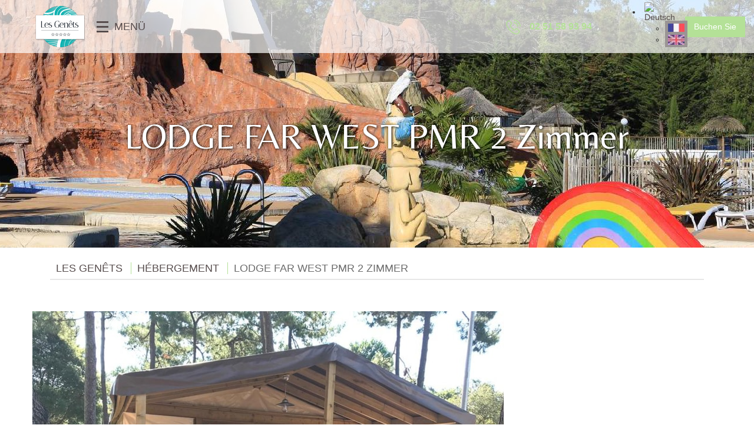

--- FILE ---
content_type: text/html; charset=UTF-8
request_url: https://www.camping-lesgenets.net/de/hebergement/lodge-far-west-pmr-2-chambres-25m%C2%B2-avec-terrasse/
body_size: 42038
content:
<!DOCTYPE html>
<!--[if IE 7]><html class="no-js ie ie7" lang="de-DE"><![endif]-->
<!--[if IE 8]><html class="no-js ie ie8" lang="de-DE"><![endif]-->
<!--[if IE 9]><html class="no-js ie ie9" lang="de-DE"><![endif]-->
<!--[if (gt IE 9)|!(IE)]><!-->
<html class="no-js" lang="de-DE">
<!--<![endif]-->

<head>
    <!-- Google Tag Manager -->
    <script>
        (function(w, d, s, l, i) {
            w[l] = w[l] || [];
            w[l].push({
                'gtm.start': new Date().getTime(),
                event: 'gtm.js'
            });
            var f = d.getElementsByTagName(s)[0],
                j = d.createElement(s),
                dl = l != 'dataLayer' ? '&l=' + l : '';
            j.async = true;
            j.src =
                'https://www.googletagmanager.com/gtm.js?id=' + i + dl;
            f.parentNode.insertBefore(j, f);
        })(window, document, 'script', 'dataLayer', 'GTM-TWFWNLG');
    </script>
    <!-- End Google Tag Manager -->
    <meta charset="UTF-8">
        <title>Les Genêts | LODGE FAR WEST PMR 2 Zimmer - Les Genêts</title><link rel="preload" as="style" href="https://fonts.googleapis.com/css?family=Arapey%3A400%2C400i%7CBelleza%7CJust%20Another%20Hand&#038;display=swap" /><link rel="stylesheet" href="https://fonts.googleapis.com/css?family=Arapey%3A400%2C400i%7CBelleza%7CJust%20Another%20Hand&#038;display=swap" media="print" onload="this.media='all'" /><noscript><link rel="stylesheet" href="https://fonts.googleapis.com/css?family=Arapey%3A400%2C400i%7CBelleza%7CJust%20Another%20Hand&#038;display=swap" /></noscript>
    <link rel="pingback" href="https://www.camping-lesgenets.net/xmlrpc.php">
    <link rel="shortcut icon" type="image/x-icon" href="https://www.camping-lesgenets.net/wp-content/themes/plune/assets/img/favicon.png">
    
    <link rel="stylesheet" href="https://www.camping-lesgenets.net/wp-content/themes/plune/assets/css/style.css" type="text/css" media="screen">
    <link rel="stylesheet" href="https://www.camping-lesgenets.net/wp-content/themes/plune/assets/fonts/flaticon/font/flaticon.css" type="text/css" media="screen">
    <!--[if lt IE 9]>
            <link rel="stylesheet" href="https://www.camping-lesgenets.net/wp-content/themes/plune/assets/css/ie.css">
            <script src="https://cdnjs.cloudflare.com/ajax/libs/html5shiv/3.7.2/html5shiv.min.js"></script>
        <![endif]-->
    <meta name='robots' content='index, follow, max-image-preview:large, max-snippet:-1, max-video-preview:-1' />
<link rel="alternate" hreflang="fr" href="https://www.camping-lesgenets.net/hebergement/lodge-far-west-pmr-2-chambres-25m%c2%b2-avec-terrasse/" />
<link rel="alternate" hreflang="en" href="https://www.camping-lesgenets.net/en/hebergement/lodge-far-west-pmr-2-chambres-25m%c2%b2-avec-terrasse/" />
<link rel="alternate" hreflang="de" href="https://www.camping-lesgenets.net/de/hebergement/lodge-far-west-pmr-2-chambres-25m%c2%b2-avec-terrasse/" />
<link rel="alternate" hreflang="x-default" href="https://www.camping-lesgenets.net/hebergement/lodge-far-west-pmr-2-chambres-25m%c2%b2-avec-terrasse/" />

	<!-- This site is optimized with the Yoast SEO plugin v19.4 - https://yoast.com/wordpress/plugins/seo/ -->
	<link rel="canonical" href="https://www.camping-lesgenets.net/de/hebergement/lodge-far-west-pmr-2-chambres-25m²-avec-terrasse/" />
	<meta property="og:locale" content="de_DE" />
	<meta property="og:type" content="article" />
	<meta property="og:title" content="LODGE FAR WEST PMR 2 Zimmer - Les Genêts" />
	<meta property="og:url" content="https://www.camping-lesgenets.net/de/hebergement/lodge-far-west-pmr-2-chambres-25m²-avec-terrasse/" />
	<meta property="og:site_name" content="Les Genêts" />
	<meta property="article:modified_time" content="2022-08-01T15:59:35+00:00" />
	<meta name="twitter:card" content="summary_large_image" />
	<script type="application/ld+json" class="yoast-schema-graph">{"@context":"https://schema.org","@graph":[{"@type":"WebSite","@id":"https://www.camping-lesgenets.net/#website","url":"https://www.camping-lesgenets.net/","name":"Les Genêts","description":"Camping Les Genêts à Saint Jean de Monts","inLanguage":"de-DE"},{"@type":"WebPage","@id":"https://www.camping-lesgenets.net/de/hebergement/lodge-far-west-pmr-2-chambres-25m%c2%b2-avec-terrasse/","url":"https://www.camping-lesgenets.net/de/hebergement/lodge-far-west-pmr-2-chambres-25m%c2%b2-avec-terrasse/","name":"LODGE FAR WEST PMR 2 Zimmer - Les Genêts","isPartOf":{"@id":"https://www.camping-lesgenets.net/#website"},"datePublished":"2022-05-04T10:16:45+00:00","dateModified":"2022-08-01T15:59:35+00:00","breadcrumb":{"@id":"https://www.camping-lesgenets.net/de/hebergement/lodge-far-west-pmr-2-chambres-25m%c2%b2-avec-terrasse/#breadcrumb"},"inLanguage":"de-DE","potentialAction":[{"@type":"ReadAction","target":["https://www.camping-lesgenets.net/de/hebergement/lodge-far-west-pmr-2-chambres-25m%c2%b2-avec-terrasse/"]}]},{"@type":"BreadcrumbList","@id":"https://www.camping-lesgenets.net/de/hebergement/lodge-far-west-pmr-2-chambres-25m%c2%b2-avec-terrasse/#breadcrumb","itemListElement":[{"@type":"ListItem","position":1,"name":"Accueil","item":"https://www.camping-lesgenets.net/de/"},{"@type":"ListItem","position":2,"name":"Hébergement","item":"https://www.camping-lesgenets.net/hebergement/"},{"@type":"ListItem","position":3,"name":"LODGE FAR WEST PMR 2 Zimmer"}]}]}</script>
	<!-- / Yoast SEO plugin. -->


<link rel='dns-prefetch' href='//maps.googleapis.com' />
<link rel='dns-prefetch' href='//www.google.com' />
<link rel='dns-prefetch' href='//cdnjs.cloudflare.com' />
<link rel='dns-prefetch' href='//kit.fontawesome.com' />
<link rel='dns-prefetch' href='//cdn.jsdelivr.net' />
<link rel='dns-prefetch' href='//unpkg.com' />
<link href='https://fonts.gstatic.com' crossorigin rel='preconnect' />
<style type="text/css">
img.wp-smiley,
img.emoji {
	display: inline !important;
	border: none !important;
	box-shadow: none !important;
	height: 1em !important;
	width: 1em !important;
	margin: 0 0.07em !important;
	vertical-align: -0.1em !important;
	background: none !important;
	padding: 0 !important;
}
</style>
	<link rel='stylesheet' id='css-css'  href='https://www.camping-lesgenets.net/wp-content/themes/plune/assets/css/jquery-ui/jquery-ui.min.css?ver=1' type='text/css' media='all' />
<link rel='stylesheet' id='sbi_styles-css'  href='https://www.camping-lesgenets.net/wp-content/plugins/instagram-feed/css/sbi-styles.min.css?ver=6.6.1' type='text/css' media='all' />
<link rel='stylesheet' id='wp-block-library-css'  href='https://www.camping-lesgenets.net/wp-includes/css/dist/block-library/style.min.css?ver=6.0.1' type='text/css' media='all' />
<style id='global-styles-inline-css' type='text/css'>
body{--wp--preset--color--black: #000000;--wp--preset--color--cyan-bluish-gray: #abb8c3;--wp--preset--color--white: #ffffff;--wp--preset--color--pale-pink: #f78da7;--wp--preset--color--vivid-red: #cf2e2e;--wp--preset--color--luminous-vivid-orange: #ff6900;--wp--preset--color--luminous-vivid-amber: #fcb900;--wp--preset--color--light-green-cyan: #7bdcb5;--wp--preset--color--vivid-green-cyan: #00d084;--wp--preset--color--pale-cyan-blue: #8ed1fc;--wp--preset--color--vivid-cyan-blue: #0693e3;--wp--preset--color--vivid-purple: #9b51e0;--wp--preset--gradient--vivid-cyan-blue-to-vivid-purple: linear-gradient(135deg,rgba(6,147,227,1) 0%,rgb(155,81,224) 100%);--wp--preset--gradient--light-green-cyan-to-vivid-green-cyan: linear-gradient(135deg,rgb(122,220,180) 0%,rgb(0,208,130) 100%);--wp--preset--gradient--luminous-vivid-amber-to-luminous-vivid-orange: linear-gradient(135deg,rgba(252,185,0,1) 0%,rgba(255,105,0,1) 100%);--wp--preset--gradient--luminous-vivid-orange-to-vivid-red: linear-gradient(135deg,rgba(255,105,0,1) 0%,rgb(207,46,46) 100%);--wp--preset--gradient--very-light-gray-to-cyan-bluish-gray: linear-gradient(135deg,rgb(238,238,238) 0%,rgb(169,184,195) 100%);--wp--preset--gradient--cool-to-warm-spectrum: linear-gradient(135deg,rgb(74,234,220) 0%,rgb(151,120,209) 20%,rgb(207,42,186) 40%,rgb(238,44,130) 60%,rgb(251,105,98) 80%,rgb(254,248,76) 100%);--wp--preset--gradient--blush-light-purple: linear-gradient(135deg,rgb(255,206,236) 0%,rgb(152,150,240) 100%);--wp--preset--gradient--blush-bordeaux: linear-gradient(135deg,rgb(254,205,165) 0%,rgb(254,45,45) 50%,rgb(107,0,62) 100%);--wp--preset--gradient--luminous-dusk: linear-gradient(135deg,rgb(255,203,112) 0%,rgb(199,81,192) 50%,rgb(65,88,208) 100%);--wp--preset--gradient--pale-ocean: linear-gradient(135deg,rgb(255,245,203) 0%,rgb(182,227,212) 50%,rgb(51,167,181) 100%);--wp--preset--gradient--electric-grass: linear-gradient(135deg,rgb(202,248,128) 0%,rgb(113,206,126) 100%);--wp--preset--gradient--midnight: linear-gradient(135deg,rgb(2,3,129) 0%,rgb(40,116,252) 100%);--wp--preset--duotone--dark-grayscale: url('#wp-duotone-dark-grayscale');--wp--preset--duotone--grayscale: url('#wp-duotone-grayscale');--wp--preset--duotone--purple-yellow: url('#wp-duotone-purple-yellow');--wp--preset--duotone--blue-red: url('#wp-duotone-blue-red');--wp--preset--duotone--midnight: url('#wp-duotone-midnight');--wp--preset--duotone--magenta-yellow: url('#wp-duotone-magenta-yellow');--wp--preset--duotone--purple-green: url('#wp-duotone-purple-green');--wp--preset--duotone--blue-orange: url('#wp-duotone-blue-orange');--wp--preset--font-size--small: 13px;--wp--preset--font-size--medium: 20px;--wp--preset--font-size--large: 36px;--wp--preset--font-size--x-large: 42px;}.has-black-color{color: var(--wp--preset--color--black) !important;}.has-cyan-bluish-gray-color{color: var(--wp--preset--color--cyan-bluish-gray) !important;}.has-white-color{color: var(--wp--preset--color--white) !important;}.has-pale-pink-color{color: var(--wp--preset--color--pale-pink) !important;}.has-vivid-red-color{color: var(--wp--preset--color--vivid-red) !important;}.has-luminous-vivid-orange-color{color: var(--wp--preset--color--luminous-vivid-orange) !important;}.has-luminous-vivid-amber-color{color: var(--wp--preset--color--luminous-vivid-amber) !important;}.has-light-green-cyan-color{color: var(--wp--preset--color--light-green-cyan) !important;}.has-vivid-green-cyan-color{color: var(--wp--preset--color--vivid-green-cyan) !important;}.has-pale-cyan-blue-color{color: var(--wp--preset--color--pale-cyan-blue) !important;}.has-vivid-cyan-blue-color{color: var(--wp--preset--color--vivid-cyan-blue) !important;}.has-vivid-purple-color{color: var(--wp--preset--color--vivid-purple) !important;}.has-black-background-color{background-color: var(--wp--preset--color--black) !important;}.has-cyan-bluish-gray-background-color{background-color: var(--wp--preset--color--cyan-bluish-gray) !important;}.has-white-background-color{background-color: var(--wp--preset--color--white) !important;}.has-pale-pink-background-color{background-color: var(--wp--preset--color--pale-pink) !important;}.has-vivid-red-background-color{background-color: var(--wp--preset--color--vivid-red) !important;}.has-luminous-vivid-orange-background-color{background-color: var(--wp--preset--color--luminous-vivid-orange) !important;}.has-luminous-vivid-amber-background-color{background-color: var(--wp--preset--color--luminous-vivid-amber) !important;}.has-light-green-cyan-background-color{background-color: var(--wp--preset--color--light-green-cyan) !important;}.has-vivid-green-cyan-background-color{background-color: var(--wp--preset--color--vivid-green-cyan) !important;}.has-pale-cyan-blue-background-color{background-color: var(--wp--preset--color--pale-cyan-blue) !important;}.has-vivid-cyan-blue-background-color{background-color: var(--wp--preset--color--vivid-cyan-blue) !important;}.has-vivid-purple-background-color{background-color: var(--wp--preset--color--vivid-purple) !important;}.has-black-border-color{border-color: var(--wp--preset--color--black) !important;}.has-cyan-bluish-gray-border-color{border-color: var(--wp--preset--color--cyan-bluish-gray) !important;}.has-white-border-color{border-color: var(--wp--preset--color--white) !important;}.has-pale-pink-border-color{border-color: var(--wp--preset--color--pale-pink) !important;}.has-vivid-red-border-color{border-color: var(--wp--preset--color--vivid-red) !important;}.has-luminous-vivid-orange-border-color{border-color: var(--wp--preset--color--luminous-vivid-orange) !important;}.has-luminous-vivid-amber-border-color{border-color: var(--wp--preset--color--luminous-vivid-amber) !important;}.has-light-green-cyan-border-color{border-color: var(--wp--preset--color--light-green-cyan) !important;}.has-vivid-green-cyan-border-color{border-color: var(--wp--preset--color--vivid-green-cyan) !important;}.has-pale-cyan-blue-border-color{border-color: var(--wp--preset--color--pale-cyan-blue) !important;}.has-vivid-cyan-blue-border-color{border-color: var(--wp--preset--color--vivid-cyan-blue) !important;}.has-vivid-purple-border-color{border-color: var(--wp--preset--color--vivid-purple) !important;}.has-vivid-cyan-blue-to-vivid-purple-gradient-background{background: var(--wp--preset--gradient--vivid-cyan-blue-to-vivid-purple) !important;}.has-light-green-cyan-to-vivid-green-cyan-gradient-background{background: var(--wp--preset--gradient--light-green-cyan-to-vivid-green-cyan) !important;}.has-luminous-vivid-amber-to-luminous-vivid-orange-gradient-background{background: var(--wp--preset--gradient--luminous-vivid-amber-to-luminous-vivid-orange) !important;}.has-luminous-vivid-orange-to-vivid-red-gradient-background{background: var(--wp--preset--gradient--luminous-vivid-orange-to-vivid-red) !important;}.has-very-light-gray-to-cyan-bluish-gray-gradient-background{background: var(--wp--preset--gradient--very-light-gray-to-cyan-bluish-gray) !important;}.has-cool-to-warm-spectrum-gradient-background{background: var(--wp--preset--gradient--cool-to-warm-spectrum) !important;}.has-blush-light-purple-gradient-background{background: var(--wp--preset--gradient--blush-light-purple) !important;}.has-blush-bordeaux-gradient-background{background: var(--wp--preset--gradient--blush-bordeaux) !important;}.has-luminous-dusk-gradient-background{background: var(--wp--preset--gradient--luminous-dusk) !important;}.has-pale-ocean-gradient-background{background: var(--wp--preset--gradient--pale-ocean) !important;}.has-electric-grass-gradient-background{background: var(--wp--preset--gradient--electric-grass) !important;}.has-midnight-gradient-background{background: var(--wp--preset--gradient--midnight) !important;}.has-small-font-size{font-size: var(--wp--preset--font-size--small) !important;}.has-medium-font-size{font-size: var(--wp--preset--font-size--medium) !important;}.has-large-font-size{font-size: var(--wp--preset--font-size--large) !important;}.has-x-large-font-size{font-size: var(--wp--preset--font-size--x-large) !important;}
</style>
<link rel='stylesheet' id='plune-guestsuite-css'  href='https://www.camping-lesgenets.net/wp-content/plugins/plune-guestsuite/assets/css/style.css?ver=1.0' type='text/css' media='all' />
<link rel='stylesheet' id='daterangepicker-css'  href='https://cdn.jsdelivr.net/npm/daterangepicker/daterangepicker.css?ver=1.0' type='text/css' media='all' />
<link rel='stylesheet' id='plune-fancybox-css'  href='https://cdn.jsdelivr.net/gh/fancyapps/fancybox@3.5.7/dist/jquery.fancybox.min.css?ver=3.5.7' type='text/css' media='all' />
<link rel='stylesheet' id='plune-tarrifs-api-css'  href='https://www.camping-lesgenets.net/wp-content/plugins/plune-tariffs-api/assets/css/app.css?ver=1.0' type='text/css' media='all' />
<link rel='stylesheet' id='owl-carousel-css'  href='https://cdnjs.cloudflare.com/ajax/libs/OwlCarousel2/2.3.4/assets/owl.carousel.min.css?ver=2.3.4' type='text/css' media='all' />
<link rel='stylesheet' id='owl-carousel-theme-default-css'  href='https://cdnjs.cloudflare.com/ajax/libs/OwlCarousel2/2.3.4/assets/owl.carousel.min.css?ver=2.3.4' type='text/css' media='all' />
<link rel='stylesheet' id='fancybox-css'  href='https://cdn.jsdelivr.net/gh/fancyapps/fancybox@3.5.7/dist/jquery.fancybox.min.css?ver=3.5.7' type='text/css' media='all' />
<link rel='stylesheet' id='tippy-scale-subtle-css'  href='https://unpkg.com/tippy.js@6.3.7/animations/scale-subtle.css' type='text/css' media='all' />
<link rel='stylesheet' id='plune-toolbar-css'  href='https://www.camping-lesgenets.net/wp-content/plugins/plune-toolbar/assets/css/app.css?ver=1.0' type='text/css' media='all' />
<link rel='stylesheet' id='wpml-legacy-dropdown-0-css'  href='//www.camping-lesgenets.net/wp-content/plugins/sitepress-multilingual-cms/templates/language-switchers/legacy-dropdown/style.min.css?ver=1' type='text/css' media='all' />
<script type='text/javascript' src='https://www.camping-lesgenets.net/wp-content/themes/plune/assets/js/libs/jquery-1.12.4-min.js' id='jquery-js'></script>
<script type='text/javascript' src='https://www.camping-lesgenets.net/wp-content/themes/plune/assets/js/libs/jquery-ui-min.js' id='jquery-ui-core-js'></script>
<script type='text/javascript' src='//www.camping-lesgenets.net/wp-content/plugins/sitepress-multilingual-cms/templates/language-switchers/legacy-dropdown/script.min.js?ver=1' id='wpml-legacy-dropdown-0-js'></script>
<link rel="https://api.w.org/" href="https://www.camping-lesgenets.net/de/wp-json/" /><link rel="alternate" type="application/json" href="https://www.camping-lesgenets.net/de/wp-json/wp/v2/hebergement/1185" /><link rel="alternate" type="application/json+oembed" href="https://www.camping-lesgenets.net/de/wp-json/oembed/1.0/embed?url=https%3A%2F%2Fwww.camping-lesgenets.net%2Fde%2Fhebergement%2Flodge-far-west-pmr-2-chambres-25m%25c2%25b2-avec-terrasse%2F" />
<link rel="alternate" type="text/xml+oembed" href="https://www.camping-lesgenets.net/de/wp-json/oembed/1.0/embed?url=https%3A%2F%2Fwww.camping-lesgenets.net%2Fde%2Fhebergement%2Flodge-far-west-pmr-2-chambres-25m%25c2%25b2-avec-terrasse%2F&#038;format=xml" />
<meta name="generator" content="WPML ver:4.5.8 stt:1,4,3;" />

    
    <script>
        document.addEventListener('DOMContentLoaded', function() {
            var form = document.getElementById('pta-searchform');
            if (!form) return;

            // Conversion 24/11/2025 -> 2025-11-24
            function formatDate(dmy) {
                if (!dmy) return '';
                var parts = dmy.split('/');
                if (parts.length !== 3) return '';
                var day = parts[0].padStart(2, '0');
                var month = parts[1].padStart(2, '0');
                var year = parts[2];
                return year + '-' + month + '-' + day;
            }

            form.addEventListener('submit', function(e) {
                e.preventDefault(); // on bloque le submit natif

                var travelers = document.getElementById('travelers')?.value || '';
                var dateStartRaw = document.getElementById('arrivalDate')?.value || '';
                var dateEndRaw = document.getElementById('departureDate')?.value || '';

                var startDate = formatDate(dateStartRaw);
                var endDate = formatDate(dateEndRaw);

                // Langue courante (html lang="fr-FR", "en-US", "de-DE", etc.)
                var htmlLang = document.documentElement.lang || 'fr';
                var lang = htmlLang.slice(0, 2); // 'fr', 'en', 'de'

                // URLs par langue
                var baseUrls = {
                    fr: 'https://www.sunmarina.com/location-camping-vendee/#godispo',
                    en: 'https://www.sunmarina.com/en/location-camping-vendee/#godispo',
                    de: 'https://www.sunmarina.com/de/location-camping-vendee/#godispo'
                };

                var baseUrl = baseUrls[lang] || baseUrls.fr;

                // On sépare l’ancre pour mettre les paramètres AVANT le #
                var split = baseUrl.split('#');
                var urlWithoutHash = split[0];
                var hash = split[1] ? '#' + split[1] : '';

                // Construction des paramètres GET
                var params = new URLSearchParams({
                    camping: 'genets',
                    startDate: startDate,
                    endDate: endDate,
                    travelers: travelers
                }).toString();

                var finalUrl = urlWithoutHash + '?' + params + hash;

                window.location.href = finalUrl;
            });
        });
    </script>


</head>

<body class="hebergement-template-default single single-hebergement postid-1185 single-format-standard" itemtype="https://schema.org/WebPage" itemscope="">
    <!-- Google Tag Manager (noscript) -->
    <noscript><iframe src="https://www.googletagmanager.com/ns.html?id=GTM-TWFWNLG" height="0" width="0" style="display:none;visibility:hidden"></iframe></noscript>
    <!-- End Google Tag Manager (noscript) -->
    <div class="page" role="document">
        <header id="header">
            <div class="header-top">
                <div class="header-contact">
                    <!-- <div class="media">
                            <a href="https://www.camping-lesgenets.net/de/photos">
                                Unsere Fotos                                <i class="flaticon-photo"></i>
                            </a>
                            <a href="https://www.camping-lesgenets.net/de/videos">
                                Unsere Videos                                <i class="flaticon-play-button"></i>
                            </a>
                        </div> -->
                </div>
            </div>
            <div id="header-sticky">
                <div class="header-bottom">
                    <a class="logo-header" href="https://www.camping-lesgenets.net/de/">
                        <img src="https://www.camping-lesgenets.net/wp-content/themes/plune/assets/img/logo-genets.png" alt="logo Les Genêts">
                    </a>
                    <nav class="menu-header">
                        <div class="menu-hamburger">
                            <div class="hamburger">
                                <div class="bar"></div>
                                <div class="bar"></div>
                                <div class="bar"></div>
                            </div>
                            Menü                        </div>
                        <div class="sliding-menu-wrapper">
                            <div class="sliding-menu">
                                <header class="sliding-menu-header">
                                    Menü                                    <button id="sliding-menu-close-btn">╳</button>
                                </header>

                                <ul id="menu-menu-principal-allemand" class="sliding-menu-list"><li id="menu-item-1251" class="menu-item menu-item-type-custom menu-item-object-custom current-menu-ancestor menu-item-1251"><a href="https://www.camping-lesgenets.net/de/"><span data-title="Startseite">Startseite</span></a></li>
<li id="menu-item-1252" class="menu-item menu-item-type-post_type menu-item-object-page menu-item-has-children current-menu-ancestor menu-item-1252"><a href="https://www.camping-lesgenets.net/de/camping-5-etoiles-vendee/"><span data-title="5-Sterne-Campingplatz">5-Sterne-Campingplatz</span></a>
<ul class="sub-menu">
	<li id="menu-item-1253" class="menu-item menu-item-type-post_type menu-item-object-page current-menu-ancestor menu-item-1253"><a href="https://www.camping-lesgenets.net/de/services-camping/"><span data-title="Dienstleistungen">Dienstleistungen</span></a></li>
	<li id="menu-item-1254" class="menu-item menu-item-type-post_type menu-item-object-page current-menu-ancestor menu-item-1254"><a href="https://www.camping-lesgenets.net/de/camping-les-genets-photos/"><span data-title="Fotogalerie">Fotogalerie</span></a></li>
	<li id="menu-item-1255" class="menu-item menu-item-type-post_type menu-item-object-page current-menu-ancestor menu-item-1255"><a href="https://www.camping-lesgenets.net/de/camping-les-genets-video/"><span data-title="Video">Video</span></a></li>
	<li id="menu-item-1257" class="menu-item menu-item-type-taxonomy menu-item-object-category current-menu-ancestor menu-item-1257"><a href="https://www.camping-lesgenets.net/de/category/actualites-de/"><span data-title="Nachrichten">Nachrichten</span></a></li>
</ul>
</li>
<li id="menu-item-1258" class="menu-item menu-item-type-post_type menu-item-object-page current-menu-ancestor menu-item-1258"><a href="https://www.camping-lesgenets.net/de/camping-avec-parc-aquatique-vendee/"><span data-title="Wasserbereich">Wasserbereich</span></a></li>
<li id="menu-item-1259" class="menu-item menu-item-type-post_type menu-item-object-page current-menu-ancestor menu-item-1259"><a href="https://www.camping-lesgenets.net/de/camping-avec-activites/"><span data-title="Aktivitäten">Aktivitäten</span></a></li>
<li id="menu-item-1260" class="menu-item menu-item-type-post_type menu-item-object-page menu-item-has-children current-menu-ancestor menu-item-1260"><a href="https://www.camping-lesgenets.net/de/camping-avec-animations/"><span data-title="Animationen">Animationen</span></a>
<ul class="sub-menu">
	<li id="menu-item-1261" class="menu-item menu-item-type-post_type menu-item-object-page current-menu-ancestor menu-item-1261"><a href="https://www.camping-lesgenets.net/de/camping-avec-animations/camping-avec-club-enfant/"><span data-title="Club für Kinder">Club für Kinder</span></a></li>
</ul>
</li>
<li id="menu-item-1262" class="menu-item menu-item-type-post_type_archive menu-item-object-hebergement menu-item-has-children current-menu-parent current-menu-ancestor menu-item-1262"><a href="https://www.camping-lesgenets.net/de/hebergement/"><span data-title="Vermietungen &#038; Stellplätze">Vermietungen &#038; Stellplätze</span></a>
<ul class="sub-menu">
	<li id="menu-item-1263" class="menu-item menu-item-type-taxonomy menu-item-object-categorie-dhebergement current-menu-ancestor menu-item-1263"><a href="https://www.camping-lesgenets.net/de/categorie-dhebergement/location-mobil-home-vendee-de/"><span data-title="Mobilheime">Mobilheime</span></a></li>
	<li id="menu-item-1264" class="menu-item menu-item-type-taxonomy menu-item-object-categorie-dhebergement current-menu-item current-menu-ancestor menu-item-1264"><a href="https://www.camping-lesgenets.net/de/categorie-dhebergement/location-mobil-home-pmr-de/"><span data-title="Mobilheime PMR">Mobilheime PMR</span></a></li>
	<li id="menu-item-1265" class="menu-item menu-item-type-taxonomy menu-item-object-categorie-dhebergement current-menu-ancestor current-menu-item menu-item-1265"><a href="https://www.camping-lesgenets.net/de/categorie-dhebergement/location-insolite-vendee-de/"><span data-title="Ungewöhnliche">Ungewöhnliche</span></a></li>
	<li id="menu-item-1266" class="menu-item menu-item-type-taxonomy menu-item-object-categorie-dhebergement current-menu-ancestor menu-item-1266"><a href="https://www.camping-lesgenets.net/de/categorie-dhebergement/camping-avec-emplacement-tente-vendee-de/"><span data-title="Stellplätze">Stellplätze</span></a></li>
</ul>
</li>
<li id="menu-item-1293" class="menu-item menu-item-type-custom menu-item-object-custom current-menu-ancestor menu-item-1293"><a href="https://www.camping-lesgenets.net/de/lieux/"><span data-title="Orte, die es zu entdecken gilt">Orte, die es zu entdecken gilt</span></a></li>
<li id="menu-item-1360" class="menu-item menu-item-type-custom menu-item-object-custom current-menu-ancestor menu-item-1360"><a href="https://www.camping-lesgenets.net/de/achat-mobil-home-vendee/"><span data-title="Hausbesitzer werden">Hausbesitzer werden</span></a></li>
<li id="menu-item-1269" class="menu-item menu-item-type-custom menu-item-object-custom current-menu-ancestor menu-item-1269"><a href="https://www.sunmarina.com/de/faq/"><span data-title="FAQ">FAQ</span></a></li>
<li id="menu-item-1270" class="menu-item menu-item-type-custom menu-item-object-custom current-menu-ancestor menu-item-1270"><a href="https://www.sunmarina.com/de/"><span data-title="Sun Marina">Sun Marina</span></a></li>
<li id="menu-item-1271" class="btn-link menu-item menu-item-type-post_type menu-item-object-page current-menu-ancestor menu-item-1271"><a href="https://www.camping-lesgenets.net/de/contact/"><span data-title="Kontakt">Kontakt</span></a></li>
</ul>
                            </div>
                            <div class="sliding-menu-backdrop"></div>
                        </div>
                        <div class="phone-lang">
                            <div class="container-phone">
                                <i class="flaticon-phone-call"></i>
                                <a href="tel:02 51 58 93 94" class="phone">02 51 58 93 94</a>
                            </div>
                            <nav id="nav-lang" class="navbar nav-lang" itemtype="https://schema.org/SiteNavigationElement" itemscope="" role="navigation">
                                
<div
	 class="wpml-ls-statics-shortcode_actions wpml-ls wpml-ls-legacy-dropdown js-wpml-ls-legacy-dropdown">
	<ul>

		<li tabindex="0" class="wpml-ls-slot-shortcode_actions wpml-ls-item wpml-ls-item-de wpml-ls-current-language wpml-ls-last-item wpml-ls-item-legacy-dropdown">
			<a href="#" class="js-wpml-ls-item-toggle wpml-ls-item-toggle">
                                                    <img
            class="wpml-ls-flag"
            src="https://www.camping-lesgenets.net/wp-content/plugins/sitepress-multilingual-cms/res/flags/de.png"
            alt="Deutsch"
            width=18
            height=12
    /></a>

			<ul class="wpml-ls-sub-menu">
				
					<li class="wpml-ls-slot-shortcode_actions wpml-ls-item wpml-ls-item-fr wpml-ls-first-item">
						<a href="https://www.camping-lesgenets.net/hebergement/lodge-far-west-pmr-2-chambres-25m%c2%b2-avec-terrasse/" class="wpml-ls-link">
                                                                <img
            class="wpml-ls-flag"
            src="https://www.camping-lesgenets.net/wp-content/uploads/flags/fr.jpg"
            alt="Französisch"
            width=18
            height=12
    /></a>
					</li>

				
					<li class="wpml-ls-slot-shortcode_actions wpml-ls-item wpml-ls-item-en">
						<a href="https://www.camping-lesgenets.net/en/hebergement/lodge-far-west-pmr-2-chambres-25m%c2%b2-avec-terrasse/" class="wpml-ls-link">
                                                                <img
            class="wpml-ls-flag"
            src="https://www.camping-lesgenets.net/wp-content/uploads/flags/en.jpg"
            alt="Englisch"
            width=18
            height=12
    /></a>
					</li>

							</ul>

		</li>

	</ul>
</div>
                            </nav>

                                                        <a href="https://bookingpremium.secureholiday.net/de/400/" class="btn-link btn-link-book" target="_blank">Buchen Sie</a>

                        </div>
                    </nav>
                </div>
                            </div>
        </header>
        <main class="main-container" id='skrollr-body'>
                        
            
            
<div id="image_header">

<div id= "img_header" style="background-image: url(https://www.camping-lesgenets.net/wp-content/themes/plune/assets/img/default_header.jpg">   
    <h1 id="main-label" class="page-header">LODGE FAR WEST PMR 2 Zimmer</h1>
    </div></div>


  
  <div class="container">
    <div id="breadcrumb">
        <nav class="breadcrumb" aria-label="Brotkrümelpfad" role="navigation">
            <ul><!-- Breadcrumb NavXT 7.1.0 -->
<li class="home"><span property="itemListElement" typeof="ListItem"><a property="item" typeof="WebPage" title="Go to Les Genêts." href="https://www.camping-lesgenets.net/de/" class="home" ><span property="name">Les Genêts</span></a><meta property="position" content="1"></span></li>
<li class="archive post-hebergement-archive"><span property="itemListElement" typeof="ListItem"><a property="item" typeof="WebPage" title="Go to Hébergement." href="https://www.camping-lesgenets.net/de/hebergement/" class="archive post-hebergement-archive" ><span property="name">Hébergement</span></a><meta property="position" content="2"></span></li>
<li class="post post-hebergement current-item"><span property="itemListElement" typeof="ListItem"><span property="name" class="post post-hebergement current-item">LODGE FAR WEST PMR 2 Zimmer</span><meta property="url" content="https://www.camping-lesgenets.net/de/hebergement/lodge-far-west-pmr-2-chambres-25m%c2%b2-avec-terrasse/"><meta property="position" content="3"></span></li>
</ul>
        </nav>
    </div>
</div><!-- /#breadcrumb -->
    
    <article class="article hebergement" aria-labelledby="main-label" role="main" style="--color-main-values:151,214,126;--color-main-rgb:rgb(151,214,126);--color-secondary-values:255,217,47;--color-secondary-rgb:rgb(255,217,47);">
      <div class="container">
        <div class="row">
          <div class="col-12">
            
            <header class="article__header" style="margin-bottom: 25px;"></header>

            
                <div class="pta-single" data-pta-product-id="81738" data-pta-post-id="1185">

                  

  <div class="pta-single__photos">
    <div class="pta-single__photos-inner">

      
        
          
              <div class="photo photo-1">
                <a href="https://static.secureholiday.net/static/Pictures/400/00000793503.jpg" data-fancybox="gallery-81738">
                  <img src="https://static.secureholiday.net/static/Pictures/400/00000793503.jpg?width=800" alt="">
                </a>
              </div>

            
                  
          
              <div class="photo photo-2">
                <a href="https://static.secureholiday.net/static/Pictures/400/00000570702.jpg" data-fancybox="gallery-81738">
                  <img src="https://static.secureholiday.net/static/Pictures/400/00000570702.jpg?width=800" alt="">
                </a>
              </div>

            
                  
          
              <div class="photo photo-3">
                <a href="https://static.secureholiday.net/static/Pictures/400/00001297597.png" data-fancybox="gallery-81738">
                  <img src="https://static.secureholiday.net/static/Pictures/400/00001297597.png?width=800" alt="">
                </a>
              </div>

            
                  
          
              <div class="photo photo-4">
                <a href="https://static.secureholiday.net/static/Pictures/400/00000570699.jpg" data-fancybox="gallery-81738">
                  <img src="https://static.secureholiday.net/static/Pictures/400/00000570699.jpg?width=800" alt="">
                </a>
              </div>

            
                  
          
              <div class="photo photo-5">
                <a href="https://static.secureholiday.net/static/Pictures/400/00000793505.jpg" data-fancybox="gallery-81738">
                  <img src="https://static.secureholiday.net/static/Pictures/400/00000793505.jpg?width=800" alt="">
                </a>
              </div>

            
                  
          
              <a href="https://static.secureholiday.net/static/Pictures/400/00000793506.jpg" data-fancybox="gallery-81738"></a>

            
                  
          
              <a href="https://static.secureholiday.net/static/Pictures/400/00000793504.jpg" data-fancybox="gallery-81738"></a>

            
                  
          
              <a href="https://static.secureholiday.net/static/Pictures/400/00000793507.jpg" data-fancybox="gallery-81738"></a>

            
                  
          
              <a href="https://static.secureholiday.net/static/Pictures/400/00001297598.png" data-fancybox="gallery-81738"></a>

            
                  
          
              <a href="https://static.secureholiday.net/static/Pictures/400/00000570687.jpg" data-fancybox="gallery-81738"></a>

            
                  

      
    </div>
    <div class="pta-single__photos-count"><i class="fa-solid fa-camera"></i>Fotos (10)</div>
  </div>
  <div class="pta-single__photos-legal">Fotos und Pläne sind nicht vertraglich bindend</div>



<div class="pta-single__cols">
  <div class="pta-single__col-l">

    <div class="pta-single__pictos">
              <span><i class="fa-light fa-draw-square"></i>25 m²</span>
      
              <span><i class="fa-light fa-user-group"></i>4 Personen</span>
      
              <span><i class="fa-light fa-bed"></i>
          2 Zimmer </span>
        </span>
      
          </div>

    
      <div class="pta-single__free-text">
        <p>
          Das Zelt Wild West Lodge ist ein exotischer und gemütlicher Lebensraum im Einklang mit der Natur, ideal für die ganze Familie ist Ressource. Das Zelt Lodge Far West ist für Personen mit eingeschränkter Mobilität geeignet und mit einer Holzrampe ausgestattet.
Eine Einladung zur Gelassenheit, um gute Zeiten zu teilen
Unsere Unterkunft Wild West Lodge von 25 m² wird Sie mit ihrem Komfort und ihrer Originalität begeistern.        </p>
      </div>

    
    <div class="pta-single__baseline">Die besten Unterkünfte mit dem besten Service.</div>

    
      <div class="pta-single__inventory">

                  
            <div class="pta-single__inventory-grp">
              <div class="pta-single__inventory-heading" style="--picto: '\f085'">
                Allgemeine Informationen              </div>

              <div class="pta-single__inventory-item">

                
                    <div class="pta-single__inventory-heading pta-single__inventory-heading--2 ">Grundfläche</div><div class="pta-single__inventory-item pta-single__inventory-item--collapsable "><div class="collapsed-item depth-1">Gesamt-Wohnfläche (in m²) : 25</div><div class="collapsed-item depth-1">Grundfläche Terrasse (in m²) : 10</div></div>
                  
                    <div class="pta-single__inventory-heading pta-single__inventory-heading--2 ">Alter</div><div class="pta-single__inventory-item pta-single__inventory-item--collapsable "><div class="collapsed-item depth-1">Baujahr der Unterkunft : : 2018</div></div>
                  
                    <div class="pta-single__inventory-heading pta-single__inventory-heading--2 ">Lage</div><div class="pta-single__inventory-item pta-single__inventory-item--collapsable "><div class="collapsed-item depth-1">In der Nähe der Sanitäranlagen</div><div class="collapsed-item depth-1">In der Nähe des Pool</div></div>
                  
                    <div class="pta-single__inventory-heading pta-single__inventory-heading--2 ">Zusätzliche Informationen</div><div class="pta-single__inventory-item pta-single__inventory-item--collapsable "><div class="collapsed-item depth-1">Raucherunterkunft : nein : Raucherunterkunft : nein</div><div class="collapsed-item depth-1">Barrierefreier Zugang : ja : Barrierefreier Zugang : ja</div></div>
                                  
              </div>
            </div>

                            
            <div class="pta-single__inventory-grp">
              <div class="pta-single__inventory-heading" style="--picto: '\f1b0'">
                Haustiere              </div>

              <div class="pta-single__inventory-item">

                
                    <div class="pta-single__inventory-heading pta-single__inventory-heading--2 ">Haustiere nicht erlaubt</div>
                                  
              </div>
            </div>

                            
            <div class="pta-single__inventory-grp">
              <div class="pta-single__inventory-heading" style="--picto: '\f236'">
                Zimmer &amp; Schlafgelegenheiten              </div>

              <div class="pta-single__inventory-item">

                
                    <div class="pta-single__inventory-heading pta-single__inventory-heading--2 ">getrennte Schlafzimmer : 2</div><div class="pta-single__inventory-item pta-single__inventory-item--collapsable "><div class="collapsed-item depth-1"> 1<div class="collapsed-item depth-2">Allgemein</div><div class="collapsed-item depth-3">Doppelbett  : 1</div><div class="collapsed-item depth-4">Maße (Bett) : 160 x 190</div></div><div class="collapsed-item depth-1"> 2<div class="collapsed-item depth-2">Allgemein</div><div class="collapsed-item depth-3">Einzelbett : 2</div><div class="collapsed-item depth-4">Maße (Bett) : 80 x 190</div></div></div>
                  
                    <div class="pta-single__inventory-heading pta-single__inventory-heading--2 ">Bettwäsche</div><div class="pta-single__inventory-item pta-single__inventory-item--collapsable "><div class="collapsed-item depth-1">Bettzeug gemäss Personenzahl</div><div class="collapsed-item depth-1">Kopfkissen : bereitgestellt : Kopfkissen : bereitgestellt</div><div class="collapsed-item depth-1">Bettdecken : bereitgestellt : Bettdecken : bereitgestellt</div></div>
                                  
              </div>
            </div>

                            
            <div class="pta-single__inventory-grp">
              <div class="pta-single__inventory-heading" style="--picto: '\f2e6'">
                Küche &amp; Sanitäranlagen              </div>

              <div class="pta-single__inventory-item">

                
                    <div class="pta-single__inventory-heading pta-single__inventory-heading--2 ">Küche</div><div class="pta-single__inventory-item pta-single__inventory-item--collapsable "><div class="collapsed-item depth-1">Küche : 1</div><div class="collapsed-item depth-2">Kochecke</div><div class="collapsed-item depth-2">Ausstattung der Küche</div><div class="collapsed-item depth-3">Kaltwasser</div><div class="collapsed-item depth-3">Kühlschrank : 1</div><div class="collapsed-item depth-3">2 Kochplatten : 2</div><div class="collapsed-item depth-3">Mikrowelle : 1</div><div class="collapsed-item depth-3">Elektrische Kaffeemaschine : 1</div><div class="collapsed-item depth-3">Toaster : 1</div></div>
                  
                    <div class="pta-single__inventory-heading pta-single__inventory-heading--2 ">Badezimmer</div><div class="pta-single__inventory-item pta-single__inventory-item--collapsable "><div class="collapsed-item depth-1">Keine Sanitäranlagen (weder WC, noch Bad)</div></div>
                                  
              </div>
            </div>

                            
            <div class="pta-single__inventory-grp">
              <div class="pta-single__inventory-heading" style="--picto: '\f043'">
                Reinigung              </div>

              <div class="pta-single__inventory-item">

                
                    <div class="pta-single__inventory-heading pta-single__inventory-heading--2 ">Endreinigung</div><div class="pta-single__inventory-item pta-single__inventory-item--collapsable "><div class="collapsed-item depth-1">mit Aufpreis</div></div>
                                  
              </div>
            </div>

                            
            <div class="pta-single__inventory-grp">
              <div class="pta-single__inventory-heading" style="--picto: '\f015'">
                Innenausstattung              </div>

              <div class="pta-single__inventory-item">

                
                    <div class="pta-single__inventory-heading pta-single__inventory-heading--2 ">Ausstattung Multimedia</div><div class="pta-single__inventory-item pta-single__inventory-item--collapsable "><div class="collapsed-item depth-1">Gemeinschafts-WLAN</div><div class="collapsed-item depth-2">mit Aufpreis</div></div>
                                  
              </div>
            </div>

                            
            <div class="pta-single__inventory-grp">
              <div class="pta-single__inventory-heading" style="--picto: '\e28f'">
                Außenaustattung              </div>

              <div class="pta-single__inventory-item">

                
                    <div class="pta-single__inventory-heading pta-single__inventory-heading--2 ">Gartenmöbel</div>
                  
                    <div class="pta-single__inventory-heading pta-single__inventory-heading--2 ">Liegestuhl</div>
                  
                    <div class="pta-single__inventory-heading pta-single__inventory-heading--2 ">Grill</div><div class="pta-single__inventory-item pta-single__inventory-item--collapsable "><div class="collapsed-item depth-1">mit Aufpreis</div><div class="collapsed-item depth-1">Gas</div></div>
                                  
              </div>
            </div>

                                    
      </div>

    
  </div>

  <div class="pta-single__col-r">

    
      
<div class="pta-single__selection">
  <div class="title">Meine Auswahl</div>

  <form id="pta-searchform-single" data-pta-api="ctoutvert" data-pta-establishment-id="400" class="pta-searchform-single" target="_blank" action="" method="post">
    <div class="control-group-wrapper">
      <input name="travelers" type="hidden" value="1" autocomplete="off">

      <div class="control-group dates">
        <input name="dateStart" id="arrivalDate" class="hasDate" placeholder="Ankunft" type="text" autocomplete="off" readonly="readonly">
        <div class="sep"></div>
        <input name="dateEnd" id="departureDate" class="hasDate" placeholder="Abreise" type="text" autocomplete="off" readonly="readonly">
        <input name="daterange-input" id="daterange-input" type="text" autocomplete="off" readonly="readonly">
      </div>
    </div>
  </form>

  <div class="pta-results-loading visible" id="pta-results-loading"></div>
  <div class="pta-results">
    <div class="pta-dates-available" id="pta-dates-available">
      <div class="price price--single" id="pta-price"></div>
      <div class="recap recap--single">
        Für <span class="nights" id="pta-nights"></span> Nächte      </div>
      <div class="stress" id="pta-stress"><i class="fa-solid fa-circle-exclamation"></i>Nur noch <span class="stress-nb"></span> verfügbar!</div>

      <a href="#" class="book disabled" target="_blank" id="pta-book">Buchen Sie</a>
    </div>
  </div>

  <div class="pta-single-alternatives" id="pta-single-alternatives">
    <div class="message">
      An diesen Tagen nicht verfügbar    </div>

    <div class="alt-stays">
      <div class="alt-stays-title">
        Unsere anderen Verfügbarkeiten :      </div>
      <ul class="alt-stays-list" id="alt-stays-list"></ul>
    </div>
  </div>
</div>

<div class="pta-single__payments">
  <div class="pta-single__payment">
    <i class="fa-light fa-lock"></i> Sichere Website und Zahlung<br>
    Alle Preise verstehen sich inklusive Mehrwertsteuer.  </div>
</div>
    
  </div>
</div>


                  
                  <div class="button-container--center">
                    <a href="https://www.camping-lesgenets.net/de/hebergement/" class="button">alle unsere Unterkünfte</a>
                  </div>
                </div>

                          

            
          </div>
        </div>
      </div>

          </article>

  

			</main><!-- /.main-container -->
			<!-- Instagram Feed JS -->
<script type="text/javascript">
var sbiajaxurl = "https://www.camping-lesgenets.net/wp-admin/admin-ajax.php";
</script>
<script type='text/javascript' src='https://maps.googleapis.com/maps/api/js?key=AIzaSyBnsI3UU_1_It0QhxSeABq41me47z92ue8' id='gmap-js'></script>
<script type='text/javascript' src='https://www.google.com/recaptcha/api.js?render=6Ld56iEaAAAAAHqlzRKQkwQInMvLIXRkpKD7Q6bu' id='recaptchav3-js'></script>
<script type='text/javascript' src='https://www.google.com/recaptcha/api.js?hl=fr' id='recaptcha-js'></script>
<script type='text/javascript' src='https://www.camping-lesgenets.net/wp-content/themes/plune/assets/js/libs/jquery.validate.min.js' id='validate-js'></script>
<script type='text/javascript' src='https://www.camping-lesgenets.net/wp-content/themes/plune/assets/js/vendor/jquery-validation/localization/messages_fr.js' id='jquery-validate-localization-js'></script>
<script type='text/javascript' src='https://www.camping-lesgenets.net/wp-content/themes/plune/assets/js/vendor/jquery-tooltipster/jquery.tooltipster.js' id='jquery-tooltipster-js'></script>
<script type='text/javascript' src='https://www.camping-lesgenets.net/wp-content/themes/plune/assets/js/libs/spin.js' id='spin-js'></script>
<script type='text/javascript' src='https://www.camping-lesgenets.net/wp-content/themes/plune/assets/js/libs/sweet-alert.js' id='swal-js'></script>
<script type='text/javascript' src='https://www.camping-lesgenets.net/wp-content/themes/plune/assets/js/libs/plune-plugin.js' id='pp-js'></script>
<script type='text/javascript' src='https://www.camping-lesgenets.net/wp-content/themes/plune/assets/js/libs/aos.js' id='aos-js'></script>
<script type='text/javascript' src='https://www.camping-lesgenets.net/wp-content/themes/plune/assets/js/libs/owl.carousel.min.js' id='owl-js'></script>
<script type='text/javascript' src='https://www.camping-lesgenets.net/wp-content/themes/plune/assets/js/libs/jquery.magnific-popup.min.js' id='fancybox-js'></script>
<script type='text/javascript' src='https://www.camping-lesgenets.net/wp-content/themes/plune/assets/js/libs/hc-sticky/dist/hc-sticky.js' id='sticky-js'></script>
<script type='text/javascript' src='https://www.camping-lesgenets.net/wp-content/themes/plune/assets/js/vendor/bootstrap.min.js' id='bootstrap-js'></script>
<script type='text/javascript' id='main-js-extra'>
/* <![CDATA[ */
var pl = {"ajaxurl":"https:\/\/www.camping-lesgenets.net\/wp-admin\/admin-ajax.php","assets":"https:\/\/www.camping-lesgenets.net\/wp-content\/themes\/plune\/assets","error_title":"Ups!","error_msg":"Es ist ein Fehler aufgetreten, bitte versuchen Sie es erneut."};
var pl_newsletter = {"success_title":"Ich danke Ihnen!","success_msg":"Ihre Anmeldung wurde ber\u00fccksichtigt.","error_title":"Ups!","error_msg":"Es ist ein Fehler aufgetreten, bitte versuchen Sie es erneut.","security":"4bb085bb8c"};
var pl_rgpd = {"success_title":"Ich danke Ihnen!","success_msg":"Ihr Antrag auf Datenl\u00f6schung wurde Ihnen per E-Mail zugesandt.","error_title":"Ups!","error_msg":"Es ist ein Fehler aufgetreten, bitte versuchen Sie es erneut.","security":"f6874c870a"};
/* ]]> */
</script>
<script type='text/javascript' src='https://www.camping-lesgenets.net/wp-content/themes/plune/assets/js/main.js' id='main-js'></script>
<script type='text/javascript' src='https://cdnjs.cloudflare.com/ajax/libs/OwlCarousel2/2.3.4/owl.carousel.min.js?ver=2.3.4' id='owl-carousel-js'></script>
<script type='text/javascript' src='https://www.camping-lesgenets.net/wp-content/plugins/plune-guestsuite/assets/js/app.js?ver=1.0' id='plune-guestsuite-js'></script>
<script type='text/javascript' src='https://kit.fontawesome.com/0ca95f7e34.js' id='plune-fontawesome-js'></script>
<script type='text/javascript' src='https://www.camping-lesgenets.net/wp-includes/js/dist/vendor/moment.min.js?ver=2.29.2' id='moment-js'></script>
<script type='text/javascript' id='moment-js-after'>
moment.updateLocale( 'de_DE', {"months":["January","February","March","April","May","June","July","August","September","October","November","December"],"monthsShort":["Jan","Feb","Mar","Apr","May","Jun","Jul","Aug","Sep","Oct","Nov","Dec"],"weekdays":["Sunday","Monday","Tuesday","Wednesday","Thursday","Friday","Saturday"],"weekdaysShort":["Sun","Mon","Tue","Wed","Thu","Fri","Sat"],"week":{"dow":1},"longDateFormat":{"LT":"G \\h i \\m\\i\\n","LTS":null,"L":null,"LL":"j F Y","LLL":"F j, Y g:i a","LLLL":null}} );
</script>
<script type='text/javascript' src='https://cdn.jsdelivr.net/npm/daterangepicker/daterangepicker.min.js?ver=6.0.1' id='daterangepicker-js'></script>
<script type='text/javascript' src='https://cdn.jsdelivr.net/gh/fancyapps/fancybox@3.5.7/dist/jquery.fancybox.min.js?ver=3.5.7' id='plune-fancybox-js'></script>
<script type='text/javascript' id='plune-tarrifs-api-js-before'>
var pta_info = {"ajaxurl":"https:\/\/www.camping-lesgenets.net\/wp-admin\/admin-ajax.php","searchurl":"https:\/\/www.camping-lesgenets.net\/de\/hebergement\/","searchurl_cats":["https:\/\/www.camping-lesgenets.net\/de\/categorie-dhebergement\/locations-de\/","https:\/\/www.camping-lesgenets.net\/de\/locations-de\/","https:\/\/www.camping-lesgenets.net\/de\/categorie-dhebergement\/location-insolite-vendee-de\/","https:\/\/www.camping-lesgenets.net\/de\/location-insolite-vendee-de\/","https:\/\/www.camping-lesgenets.net\/de\/categorie-dhebergement\/location-mobil-home-pmr-de\/","https:\/\/www.camping-lesgenets.net\/de\/location-mobil-home-pmr-de\/","https:\/\/www.camping-lesgenets.net\/de\/categorie-dhebergement\/camping-avec-emplacement-tente-vendee-de\/","https:\/\/www.camping-lesgenets.net\/de\/camping-avec-emplacement-tente-vendee-de\/","https:\/\/www.camping-lesgenets.net\/de\/categorie-dhebergement\/location-mobil-home-vendee-de\/","https:\/\/www.camping-lesgenets.net\/de\/location-mobil-home-vendee-de\/"],"api":"ctoutvert","stressActivated":true,"stressThreshold":"2","stressSpecial":[],"layout":"table","lang":"de","forceProductType":false,"campingOpenDate":"2024-04-01","campingCloseDate":"2024-10-31"}
var pta_products = [{"myName":"Camping Stellplatz 85-100m\u00b2","myPhotos":[{"myDefaultUrl":"https:\/\/static.secureholiday.net\/static\/Pictures\/400\/00001289954.jpeg?width=800","myBestSizeUrl":"https:\/\/static.secureholiday.net\/static\/Pictures\/400\/00001289954.jpeg","myCategory":"none","myFormats":[{"myUrl":"https:\/\/static.secureholiday.net\/static\/Pictures\/400\/00001289954.jpeg","mySize":"PackIndividuel"},{"myUrl":"https:\/\/static.secureholiday.net\/static\/Pictures\/400\/00001289954.jpeg?width=160","mySize":"Phone"},{"myUrl":"https:\/\/static.secureholiday.net\/static\/Pictures\/400\/00001289954.jpeg?width=320","mySize":"MiniA"},{"myUrl":"https:\/\/static.secureholiday.net\/static\/Pictures\/400\/00001289954.jpeg?width=500","mySize":"MiniB"},{"myUrl":"https:\/\/static.secureholiday.net\/static\/Pictures\/400\/00001289954.jpeg?width=640","mySize":"MiniC"},{"myUrl":"https:\/\/static.secureholiday.net\/static\/Pictures\/400\/00001289954.jpeg?width=800","mySize":"Base"},{"myUrl":"https:\/\/static.secureholiday.net\/static\/Pictures\/400\/00001289954.jpeg?width=1024","mySize":"High"},{"myUrl":"https:\/\/static.secureholiday.net\/static\/Pictures\/400\/00001289954.jpeg?width=1600","mySize":"VeryHigh"}],"myKey":"1375672","order":1,"orderAnwb":0,"originalWidth":4032,"originalHeight":3024,"originalFileSize":2230838},{"myDefaultUrl":"https:\/\/static.secureholiday.net\/static\/Pictures\/400\/00001297547.png?width=800","myBestSizeUrl":"https:\/\/static.secureholiday.net\/static\/Pictures\/400\/00001297547.png","myCategory":"none","myFormats":[{"myUrl":"https:\/\/static.secureholiday.net\/static\/Pictures\/400\/00001297547.png","mySize":"PackIndividuel"},{"myUrl":"https:\/\/static.secureholiday.net\/static\/Pictures\/400\/00001297547.png?width=160","mySize":"Phone"},{"myUrl":"https:\/\/static.secureholiday.net\/static\/Pictures\/400\/00001297547.png?width=320","mySize":"MiniA"},{"myUrl":"https:\/\/static.secureholiday.net\/static\/Pictures\/400\/00001297547.png?width=500","mySize":"MiniB"},{"myUrl":"https:\/\/static.secureholiday.net\/static\/Pictures\/400\/00001297547.png?width=640","mySize":"MiniC"},{"myUrl":"https:\/\/static.secureholiday.net\/static\/Pictures\/400\/00001297547.png?width=800","mySize":"Base"}],"myKey":"1384340","order":2,"orderAnwb":0,"originalWidth":800,"originalHeight":600,"originalFileSize":1097469},{"myDefaultUrl":"https:\/\/static.secureholiday.net\/static\/Pictures\/400\/00001289952.jpeg?width=800","myBestSizeUrl":"https:\/\/static.secureholiday.net\/static\/Pictures\/400\/00001289952.jpeg","myCategory":"none","myFormats":[{"myUrl":"https:\/\/static.secureholiday.net\/static\/Pictures\/400\/00001289952.jpeg","mySize":"PackIndividuel"},{"myUrl":"https:\/\/static.secureholiday.net\/static\/Pictures\/400\/00001289952.jpeg?width=160","mySize":"Phone"},{"myUrl":"https:\/\/static.secureholiday.net\/static\/Pictures\/400\/00001289952.jpeg?width=320","mySize":"MiniA"},{"myUrl":"https:\/\/static.secureholiday.net\/static\/Pictures\/400\/00001289952.jpeg?width=500","mySize":"MiniB"},{"myUrl":"https:\/\/static.secureholiday.net\/static\/Pictures\/400\/00001289952.jpeg?width=640","mySize":"MiniC"},{"myUrl":"https:\/\/static.secureholiday.net\/static\/Pictures\/400\/00001289952.jpeg?width=800","mySize":"Base"},{"myUrl":"https:\/\/static.secureholiday.net\/static\/Pictures\/400\/00001289952.jpeg?width=1024","mySize":"High"},{"myUrl":"https:\/\/static.secureholiday.net\/static\/Pictures\/400\/00001289952.jpeg?width=1600","mySize":"VeryHigh"}],"myKey":"1375670","order":3,"orderAnwb":0,"originalWidth":3024,"originalHeight":4032,"originalFileSize":2041225},{"myDefaultUrl":"https:\/\/static.secureholiday.net\/static\/Pictures\/400\/00001209009.jpg?width=800","myBestSizeUrl":"https:\/\/static.secureholiday.net\/static\/Pictures\/400\/00001209009.jpg","myCategory":"none","myFormats":[{"myUrl":"https:\/\/static.secureholiday.net\/static\/Pictures\/400\/00001209009.jpg","mySize":"PackIndividuel"},{"myUrl":"https:\/\/static.secureholiday.net\/static\/Pictures\/400\/00001209009.jpg?width=160","mySize":"Phone"},{"myUrl":"https:\/\/static.secureholiday.net\/static\/Pictures\/400\/00001209009.jpg?width=320","mySize":"MiniA"},{"myUrl":"https:\/\/static.secureholiday.net\/static\/Pictures\/400\/00001209009.jpg?width=500","mySize":"MiniB"},{"myUrl":"https:\/\/static.secureholiday.net\/static\/Pictures\/400\/00001209009.jpg?width=640","mySize":"MiniC"},{"myUrl":"https:\/\/static.secureholiday.net\/static\/Pictures\/400\/00001209009.jpg?width=800","mySize":"Base"},{"myUrl":"https:\/\/static.secureholiday.net\/static\/Pictures\/400\/00001209009.jpg?width=1024","mySize":"High"},{"myUrl":"https:\/\/static.secureholiday.net\/static\/Pictures\/400\/00001209009.jpg?width=1600","mySize":"VeryHigh"}],"myKey":"1286666","order":4,"orderAnwb":0,"originalWidth":2016,"originalHeight":1512,"originalFileSize":1343889},{"myDefaultUrl":"https:\/\/static.secureholiday.net\/static\/Pictures\/400\/00001209003.jpg?width=800","myBestSizeUrl":"https:\/\/static.secureholiday.net\/static\/Pictures\/400\/00001209003.jpg","myCategory":"none","myFormats":[{"myUrl":"https:\/\/static.secureholiday.net\/static\/Pictures\/400\/00001209003.jpg","mySize":"PackIndividuel"},{"myUrl":"https:\/\/static.secureholiday.net\/static\/Pictures\/400\/00001209003.jpg?width=160","mySize":"Phone"},{"myUrl":"https:\/\/static.secureholiday.net\/static\/Pictures\/400\/00001209003.jpg?width=320","mySize":"MiniA"},{"myUrl":"https:\/\/static.secureholiday.net\/static\/Pictures\/400\/00001209003.jpg?width=500","mySize":"MiniB"},{"myUrl":"https:\/\/static.secureholiday.net\/static\/Pictures\/400\/00001209003.jpg?width=640","mySize":"MiniC"},{"myUrl":"https:\/\/static.secureholiday.net\/static\/Pictures\/400\/00001209003.jpg?width=800","mySize":"Base"},{"myUrl":"https:\/\/static.secureholiday.net\/static\/Pictures\/400\/00001209003.jpg?width=1024","mySize":"High"},{"myUrl":"https:\/\/static.secureholiday.net\/static\/Pictures\/400\/00001209003.jpg?width=1600","mySize":"VeryHigh"}],"myKey":"1286660","order":5,"orderAnwb":0,"originalWidth":4032,"originalHeight":3024,"originalFileSize":5026740},{"myDefaultUrl":"https:\/\/static.secureholiday.net\/static\/Pictures\/400\/00001289953.jpeg?width=800","myBestSizeUrl":"https:\/\/static.secureholiday.net\/static\/Pictures\/400\/00001289953.jpeg","myCategory":"none","myFormats":[{"myUrl":"https:\/\/static.secureholiday.net\/static\/Pictures\/400\/00001289953.jpeg","mySize":"PackIndividuel"},{"myUrl":"https:\/\/static.secureholiday.net\/static\/Pictures\/400\/00001289953.jpeg?width=160","mySize":"Phone"},{"myUrl":"https:\/\/static.secureholiday.net\/static\/Pictures\/400\/00001289953.jpeg?width=320","mySize":"MiniA"},{"myUrl":"https:\/\/static.secureholiday.net\/static\/Pictures\/400\/00001289953.jpeg?width=500","mySize":"MiniB"},{"myUrl":"https:\/\/static.secureholiday.net\/static\/Pictures\/400\/00001289953.jpeg?width=640","mySize":"MiniC"},{"myUrl":"https:\/\/static.secureholiday.net\/static\/Pictures\/400\/00001289953.jpeg?width=800","mySize":"Base"},{"myUrl":"https:\/\/static.secureholiday.net\/static\/Pictures\/400\/00001289953.jpeg?width=1024","mySize":"High"},{"myUrl":"https:\/\/static.secureholiday.net\/static\/Pictures\/400\/00001289953.jpeg?width=1600","mySize":"VeryHigh"}],"myKey":"1375671","order":6,"orderAnwb":0,"originalWidth":5120,"originalHeight":3840,"originalFileSize":2756667},{"myDefaultUrl":"https:\/\/static.secureholiday.net\/static\/Pictures\/400\/00001289951.jpeg?width=800","myBestSizeUrl":"https:\/\/static.secureholiday.net\/static\/Pictures\/400\/00001289951.jpeg","myCategory":"none","myFormats":[{"myUrl":"https:\/\/static.secureholiday.net\/static\/Pictures\/400\/00001289951.jpeg","mySize":"PackIndividuel"},{"myUrl":"https:\/\/static.secureholiday.net\/static\/Pictures\/400\/00001289951.jpeg?width=160","mySize":"Phone"},{"myUrl":"https:\/\/static.secureholiday.net\/static\/Pictures\/400\/00001289951.jpeg?width=320","mySize":"MiniA"},{"myUrl":"https:\/\/static.secureholiday.net\/static\/Pictures\/400\/00001289951.jpeg?width=500","mySize":"MiniB"},{"myUrl":"https:\/\/static.secureholiday.net\/static\/Pictures\/400\/00001289951.jpeg?width=640","mySize":"MiniC"},{"myUrl":"https:\/\/static.secureholiday.net\/static\/Pictures\/400\/00001289951.jpeg?width=800","mySize":"Base"},{"myUrl":"https:\/\/static.secureholiday.net\/static\/Pictures\/400\/00001289951.jpeg?width=1024","mySize":"High"},{"myUrl":"https:\/\/static.secureholiday.net\/static\/Pictures\/400\/00001289951.jpeg?width=1600","mySize":"VeryHigh"}],"myKey":"1375669","order":7,"orderAnwb":0,"originalWidth":2956,"originalHeight":1863,"originalFileSize":643290}],"myType":"Camping-Stellplatz","myKey":118920,"myTypeKey":31,"myProductType":"pitch","myInventory":[{"myTranslatedName":"Allgemeine Informationen","myValue":[],"mySubItems":[{"myTranslatedName":"Grundfl\u00e4che","mySubItems":[{"myTranslatedName":"Min. Stellplatzgr\u00f6\u00dfe (in m\u00b2)","myValue":{"value":"85"},"myCode":"MINIMUM_PITCH_SIZE_SQM__","myKey":26634,"HasValue":true,"myDisplayValue":"85","prem":true},{"myTranslatedName":"Max. Stellplatzgr\u00f6\u00dfe (in m\u00b2)","myValue":{"value":"100"},"myCode":"MAXIMUM_PITCH_SIZE_SQM__","myKey":26635,"HasValue":true,"myDisplayValue":"100","prem":false}],"myCode":"GENERAL_INFORMATION__SIZE_26633","myKey":26633,"HasValue":true,"prem":false},{"myTranslatedName":"Art des Stellplatzes","mySubItems":{"myTranslatedName":"Parzellierter Stellplatz","myValue":{"isActif":true},"mySubItems":{"myTranslatedName":"durch Hecken","myValue":{"isActif":true},"myCode":"WITH_HEDGES","myKey":26657,"HasValue":true,"myDisplayValue":"ja","prem":false},"myCode":"DELIMITED_PITCH","myKey":26655,"HasValue":true,"myDisplayValue":"ja","prem":false},"myCode":"TYPE_EMPLACEMENT","myKey":26649,"HasValue":true,"prem":false},{"myTranslatedName":"Zus\u00e4tzliche Informationen","mySubItems":{"myTranslatedName":"M\u00fclltrennung ","myValue":{"isActif":true},"myCode":"SELECTIVE_WASTE_SORTING","myKey":26709,"HasValue":true,"myDisplayValue":"ja","prem":false},"myCode":"EXTRA_INFORMATION_26660","myKey":26660,"HasValue":true,"prem":false}],"myCode":"GENERAL_INFORMATION_FOR_PITCH","myKey":26632,"HasValue":true,"myDisplayValue":"","prem":false},{"myTranslatedName":"Haustiere","myValue":[],"mySubItems":{"myTranslatedName":"Haustiere : unter Vorbehalt akzeptiert","myValue":{"value":"accepted under conditions"},"mySubItems":[{"myTranslatedName":"mit Aufpreis","myValue":{"isActif":true},"myCode":"EXTRA_FEE_27521","myKey":27521,"HasValue":true,"myDisplayValue":"ja","prem":false},{"myTranslatedName":"Leinenpflicht","myValue":{"isActif":true},"myCode":"ON_LEAD_27525","myKey":27525,"HasValue":true,"myDisplayValue":"ja","prem":false}],"myCode":"PETS_ALLOWED","myKey":26663,"HasValue":true,"myDisplayValue":"Haustiere : unter Vorbehalt akzeptiert","prem":true},"myCode":"PETS_FOR_PITCH","myKey":26662,"HasValue":true,"myDisplayValue":"","prem":false},{"myTranslatedName":"Anschl\u00fcsse","myValue":[],"mySubItems":[{"myTranslatedName":"Strom","myValue":{"isActif":true},"mySubItems":{"myTranslatedName":"Stromst\u00e4rke","myValue":{"value":10},"myCode":"AMPERAGE","myKey":29590,"HasValue":true,"myDisplayValue":"10","prem":false},"myCode":"ELECTRICITY","myKey":29589,"HasValue":true,"myDisplayValue":"ja","prem":true},{"myTranslatedName":"Europ\u00e4ische Steckdosen","myValue":{"isActif":true},"myCode":"EUROPEAN_CONNECTORS_26666","myKey":26666,"HasValue":true,"myDisplayValue":"ja","prem":false},{"myTranslatedName":"Wasseranschluss","mySubItems":{"myTranslatedName":"vor Ort","myValue":{"isActif":true},"myCode":"ONSITE","myKey":26701,"HasValue":true,"myDisplayValue":"ja","prem":false},"myCode":"WATER_POINT","myKey":26700,"HasValue":true,"prem":false}],"myCode":"CONNECTION_FOR_PITCH","myKey":26664,"HasValue":true,"myDisplayValue":"","prem":false},{"myTranslatedName":"Sanit\u00e4ranlagen","myValue":[],"mySubItems":{"myTranslatedName":"Duschen","myValue":{"isActif":true},"mySubItems":{"myTranslatedName":"inbegriffen","myValue":{"isActif":true},"myCode":"INCLUDED_26706","myKey":26706,"HasValue":true,"myDisplayValue":"ja","prem":false},"myCode":"SHOWER_ACCESS","myKey":26705,"HasValue":true,"myDisplayValue":"ja","prem":false},"myCode":"TOILET_BLOCKS","myKey":26703,"HasValue":true,"myDisplayValue":"","prem":false},{"myTranslatedName":"Ausstattung  Multimedia","myValue":[],"mySubItems":{"myTranslatedName":"Gemeinschafts-WLAN","myValue":{"isActif":true},"mySubItems":{"myTranslatedName":"mit Aufpreis","myValue":{"isActif":true},"mySubItems":{"myTranslatedName":"im gesamten Betrieb","myValue":{"isActif":true},"myCode":"ALL_ESTABLISHMENT_29540","myKey":29540,"HasValue":true,"myDisplayValue":"ja","prem":false},"myCode":"EXTRA_FEE_28042","myKey":28042,"HasValue":true,"myDisplayValue":"ja","prem":false},"myCode":"MULTIMEDIA_EQUIPMENT__WIFI","myKey":26711,"HasValue":true,"myDisplayValue":"ja","prem":false},"myCode":"MULTIMEDIA_EQUIPMENT_FOR_PITCH","myKey":26710,"HasValue":true,"myDisplayValue":"","prem":false},{"myTranslatedName":"Au\u00dfenaustattung ","myValue":[],"mySubItems":{"myTranslatedName":"Grill","mySubItems":[{"myTranslatedName":"mit Aufpreis","myValue":{"isActif":true},"myCode":"EXTRA_FEE_26715","myKey":26715,"HasValue":true,"myDisplayValue":"ja","prem":false},{"myTranslatedName":"Gas","myValue":{"isActif":true},"myCode":"BARBECUE__GAS_26719","myKey":26719,"HasValue":true,"myDisplayValue":"ja","prem":false}],"myCode":"BARBECUE","myKey":26713,"HasValue":true,"prem":false},"myCode":"OUTDOOR_EQUIPMENT_FOR_PITCH","myKey":26712,"HasValue":true,"myDisplayValue":"","prem":false},{"myTranslatedName":"Parkplatz","myValue":[],"mySubItems":{"myTranslatedName":"Parkplatz","myValue":{"isActif":true},"mySubItems":{"myTranslatedName":"Auto auf Stellplatz","myValue":{"isActif":true},"myCode":"CAR_ON_PITCH","myKey":28044,"HasValue":true,"myDisplayValue":"ja","prem":false},"myCode":"PARKING_28043","myKey":28043,"HasValue":true,"myDisplayValue":"ja","prem":false},"myCode":"CAR_PARK_FOR_PITCH","myKey":26722,"HasValue":true,"myDisplayValue":"","prem":false}],"myNumberOfPersonMinMax":"1\/6","myFreeText":"<p>Enjoy the pleasure of an outdoor holiday by opting for one of our <strong>standard pitches<\/strong> of around 90m\u00b2. Your pitch has access to tap water and a 10 amp electrical connection. All you have to do is install your equipment and enjoy the comfort of our 5-star services !<\/p>\n<p>\u00a0<\/p>\n<p><em>Optional : BBQ rental (3 days min.), fridge rental (3 days min.), wifi (one code per device)<\/em><\/p>","mySortNumber":1,"myLastUpdateTime":"2025-12-31T11:27:28.763","myLastUpdateTimeForInventory":"2015-12-02T19:54:04.703","myFullName":"Camping Stellplatz 85-100m\u00b2 1\/6 Pers.","myKeySH":46640,"active":true,"myAccommodationTypeKey":0,"gamme":"Sun Nature : emplacements camping","link":"https:\/\/www.camping-lesgenets.net\/de\/hebergement\/emplacement-85m%c2%b2-100m%c2%b2","post_id":1211},{"myName":"Stellplatz Wohnmobil 35m\u00b2 auf dem Parkplatz","myPhotos":[{"myDefaultUrl":"https:\/\/static.secureholiday.net\/static\/Pictures\/400\/00001289955.jpeg?width=800","myBestSizeUrl":"https:\/\/static.secureholiday.net\/static\/Pictures\/400\/00001289955.jpeg","myCategory":"none","myFormats":[{"myUrl":"https:\/\/static.secureholiday.net\/static\/Pictures\/400\/00001289955.jpeg","mySize":"PackIndividuel"},{"myUrl":"https:\/\/static.secureholiday.net\/static\/Pictures\/400\/00001289955.jpeg?width=160","mySize":"Phone"},{"myUrl":"https:\/\/static.secureholiday.net\/static\/Pictures\/400\/00001289955.jpeg?width=320","mySize":"MiniA"},{"myUrl":"https:\/\/static.secureholiday.net\/static\/Pictures\/400\/00001289955.jpeg?width=500","mySize":"MiniB"},{"myUrl":"https:\/\/static.secureholiday.net\/static\/Pictures\/400\/00001289955.jpeg?width=640","mySize":"MiniC"},{"myUrl":"https:\/\/static.secureholiday.net\/static\/Pictures\/400\/00001289955.jpeg?width=800","mySize":"Base"},{"myUrl":"https:\/\/static.secureholiday.net\/static\/Pictures\/400\/00001289955.jpeg?width=1024","mySize":"High"},{"myUrl":"https:\/\/static.secureholiday.net\/static\/Pictures\/400\/00001289955.jpeg?width=1600","mySize":"VeryHigh"}],"myKey":"1375673","order":1,"orderAnwb":0,"originalWidth":5120,"originalHeight":3840,"originalFileSize":4159949},{"myDefaultUrl":"https:\/\/static.secureholiday.net\/static\/Pictures\/400\/00001009966.jpg?width=800","myBestSizeUrl":"https:\/\/static.secureholiday.net\/static\/Pictures\/400\/00001009966.jpg","myCategory":"none","myFormats":[{"myUrl":"https:\/\/static.secureholiday.net\/static\/Pictures\/400\/00001009966.jpg","mySize":"PackIndividuel"},{"myUrl":"https:\/\/static.secureholiday.net\/static\/Pictures\/400\/00001009966.jpg?width=160","mySize":"Phone"},{"myUrl":"https:\/\/static.secureholiday.net\/static\/Pictures\/400\/00001009966.jpg?width=320","mySize":"MiniA"},{"myUrl":"https:\/\/static.secureholiday.net\/static\/Pictures\/400\/00001009966.jpg?width=500","mySize":"MiniB"},{"myUrl":"https:\/\/static.secureholiday.net\/static\/Pictures\/400\/00001009966.jpg?width=640","mySize":"MiniC"},{"myUrl":"https:\/\/static.secureholiday.net\/static\/Pictures\/400\/00001009966.jpg?width=800","mySize":"Base"},{"myUrl":"https:\/\/static.secureholiday.net\/static\/Pictures\/400\/00001009966.jpg?width=1024","mySize":"High"},{"myUrl":"https:\/\/static.secureholiday.net\/static\/Pictures\/400\/00001009966.jpg?width=1600","mySize":"VeryHigh"}],"myKey":"1060247","order":2,"orderAnwb":0,"originalWidth":4032,"originalHeight":3024,"originalFileSize":2765811},{"myDefaultUrl":"https:\/\/static.secureholiday.net\/static\/Pictures\/400\/00001009965.jpg?width=800","myBestSizeUrl":"https:\/\/static.secureholiday.net\/static\/Pictures\/400\/00001009965.jpg","myCategory":"none","myFormats":[{"myUrl":"https:\/\/static.secureholiday.net\/static\/Pictures\/400\/00001009965.jpg","mySize":"PackIndividuel"},{"myUrl":"https:\/\/static.secureholiday.net\/static\/Pictures\/400\/00001009965.jpg?width=160","mySize":"Phone"},{"myUrl":"https:\/\/static.secureholiday.net\/static\/Pictures\/400\/00001009965.jpg?width=320","mySize":"MiniA"},{"myUrl":"https:\/\/static.secureholiday.net\/static\/Pictures\/400\/00001009965.jpg?width=500","mySize":"MiniB"},{"myUrl":"https:\/\/static.secureholiday.net\/static\/Pictures\/400\/00001009965.jpg?width=640","mySize":"MiniC"},{"myUrl":"https:\/\/static.secureholiday.net\/static\/Pictures\/400\/00001009965.jpg?width=800","mySize":"Base"},{"myUrl":"https:\/\/static.secureholiday.net\/static\/Pictures\/400\/00001009965.jpg?width=1024","mySize":"High"},{"myUrl":"https:\/\/static.secureholiday.net\/static\/Pictures\/400\/00001009965.jpg?width=1600","mySize":"VeryHigh"}],"myKey":"1060246","order":3,"orderAnwb":0,"originalWidth":4032,"originalHeight":3024,"originalFileSize":3210930},{"myDefaultUrl":"https:\/\/static.secureholiday.net\/static\/Pictures\/400\/00001009973.jpg?width=800","myBestSizeUrl":"https:\/\/static.secureholiday.net\/static\/Pictures\/400\/00001009973.jpg","myCategory":"none","myFormats":[{"myUrl":"https:\/\/static.secureholiday.net\/static\/Pictures\/400\/00001009973.jpg","mySize":"PackIndividuel"},{"myUrl":"https:\/\/static.secureholiday.net\/static\/Pictures\/400\/00001009973.jpg?width=160","mySize":"Phone"},{"myUrl":"https:\/\/static.secureholiday.net\/static\/Pictures\/400\/00001009973.jpg?width=320","mySize":"MiniA"},{"myUrl":"https:\/\/static.secureholiday.net\/static\/Pictures\/400\/00001009973.jpg?width=500","mySize":"MiniB"},{"myUrl":"https:\/\/static.secureholiday.net\/static\/Pictures\/400\/00001009973.jpg?width=640","mySize":"MiniC"},{"myUrl":"https:\/\/static.secureholiday.net\/static\/Pictures\/400\/00001009973.jpg?width=800","mySize":"Base"},{"myUrl":"https:\/\/static.secureholiday.net\/static\/Pictures\/400\/00001009973.jpg?width=1024","mySize":"High"},{"myUrl":"https:\/\/static.secureholiday.net\/static\/Pictures\/400\/00001009973.jpg?width=1600","mySize":"VeryHigh"}],"myKey":"1060254","order":4,"orderAnwb":0,"originalWidth":4032,"originalHeight":3024,"originalFileSize":3378685}],"myType":"Camping-Stellplatz","myKey":206657,"myTypeKey":31,"myProductType":"pitch","myInventory":[{"myTranslatedName":"Allgemeine Informationen","myValue":[],"mySubItems":[{"myTranslatedName":"Grundfl\u00e4che","mySubItems":{"myTranslatedName":"Min. Stellplatzgr\u00f6\u00dfe (in m\u00b2)","myValue":{"value":"35"},"myCode":"MINIMUM_PITCH_SIZE_SQM__","myKey":26634,"HasValue":true,"myDisplayValue":"35","prem":true},"myCode":"GENERAL_INFORMATION__SIZE_26633","myKey":26633,"HasValue":true,"prem":false},{"myTranslatedName":"Art des Stellplatzes","mySubItems":[{"myTranslatedName":"Boden","mySubItems":{"myTranslatedName":"Kies","myValue":{"isActif":true},"myCode":"GRAVEL","myKey":29905,"HasValue":true,"myDisplayValue":"ja","prem":false},"myCode":"PITCH_GROUND","myKey":26650,"HasValue":true,"prem":false},{"myTranslatedName":"Parzellierter Stellplatz","myValue":{"isActif":true},"mySubItems":{"myTranslatedName":"durch Hecken","myValue":{"isActif":true},"myCode":"WITH_HEDGES","myKey":26657,"HasValue":true,"myDisplayValue":"ja","prem":false},"myCode":"DELIMITED_PITCH","myKey":26655,"HasValue":true,"myDisplayValue":"ja","prem":false}],"myCode":"TYPE_EMPLACEMENT","myKey":26649,"HasValue":true,"prem":false},{"myTranslatedName":"Zus\u00e4tzliche Informationen","mySubItems":{"myTranslatedName":"M\u00fclltrennung ","myValue":{"isActif":true},"myCode":"SELECTIVE_WASTE_SORTING","myKey":26709,"HasValue":true,"myDisplayValue":"ja","prem":false},"myCode":"EXTRA_INFORMATION_26660","myKey":26660,"HasValue":true,"prem":false}],"myCode":"GENERAL_INFORMATION_FOR_PITCH","myKey":26632,"HasValue":true,"myDisplayValue":"","prem":false},{"myTranslatedName":"Haustiere","myValue":[],"mySubItems":{"myTranslatedName":"Haustiere : unter Vorbehalt akzeptiert","myValue":{"value":"accepted under conditions"},"mySubItems":[{"myTranslatedName":"mit Aufpreis","myValue":{"isActif":true},"myCode":"EXTRA_FEE_27521","myKey":27521,"HasValue":true,"myDisplayValue":"ja","prem":false},{"myTranslatedName":"Leinenpflicht","myValue":{"isActif":true},"myCode":"ON_LEAD_27525","myKey":27525,"HasValue":true,"myDisplayValue":"ja","prem":false}],"myCode":"PETS_ALLOWED","myKey":26663,"HasValue":true,"myDisplayValue":"Haustiere : unter Vorbehalt akzeptiert","prem":true},"myCode":"PETS_FOR_PITCH","myKey":26662,"HasValue":true,"myDisplayValue":"","prem":false},{"myTranslatedName":"Anschl\u00fcsse","myValue":[],"mySubItems":[{"myTranslatedName":"Strom","myValue":{"isActif":true},"mySubItems":{"myTranslatedName":"Stromst\u00e4rke","myValue":{"value":10},"myCode":"AMPERAGE","myKey":29590,"HasValue":true,"myDisplayValue":"10","prem":false},"myCode":"ELECTRICITY","myKey":29589,"HasValue":true,"myDisplayValue":"ja","prem":true},{"myTranslatedName":"Europ\u00e4ische Steckdosen","myValue":{"isActif":true},"myCode":"EUROPEAN_CONNECTORS_26666","myKey":26666,"HasValue":true,"myDisplayValue":"ja","prem":false},{"myTranslatedName":"Wasseranschluss","mySubItems":{"myTranslatedName":"vor Ort","myValue":{"isActif":true},"myCode":"ONSITE","myKey":26701,"HasValue":true,"myDisplayValue":"ja","prem":false},"myCode":"WATER_POINT","myKey":26700,"HasValue":true,"prem":false}],"myCode":"CONNECTION_FOR_PITCH","myKey":26664,"HasValue":true,"myDisplayValue":"","prem":false},{"myTranslatedName":"Sanit\u00e4ranlagen","myValue":[],"mySubItems":{"myTranslatedName":"Duschen","myValue":{"isActif":true},"mySubItems":{"myTranslatedName":"inbegriffen","myValue":{"isActif":true},"myCode":"INCLUDED_26706","myKey":26706,"HasValue":true,"myDisplayValue":"ja","prem":false},"myCode":"SHOWER_ACCESS","myKey":26705,"HasValue":true,"myDisplayValue":"ja","prem":false},"myCode":"TOILET_BLOCKS","myKey":26703,"HasValue":true,"myDisplayValue":"","prem":false},{"myTranslatedName":"Ausstattung  Multimedia","myValue":[],"mySubItems":{"myTranslatedName":"Gemeinschafts-WLAN","myValue":{"isActif":true},"mySubItems":{"myTranslatedName":"mit Aufpreis","myValue":{"isActif":true},"mySubItems":{"myTranslatedName":"im gesamten Betrieb","myValue":{"isActif":true},"myCode":"ALL_ESTABLISHMENT_29540","myKey":29540,"HasValue":true,"myDisplayValue":"ja","prem":false},"myCode":"EXTRA_FEE_28042","myKey":28042,"HasValue":true,"myDisplayValue":"ja","prem":false},"myCode":"MULTIMEDIA_EQUIPMENT__WIFI","myKey":26711,"HasValue":true,"myDisplayValue":"ja","prem":false},"myCode":"MULTIMEDIA_EQUIPMENT_FOR_PITCH","myKey":26710,"HasValue":true,"myDisplayValue":"","prem":false},{"myTranslatedName":"Au\u00dfenaustattung ","myValue":[],"mySubItems":[{"myTranslatedName":"Grill","mySubItems":[{"myTranslatedName":"mit Aufpreis","myValue":{"isActif":true},"myCode":"EXTRA_FEE_26715","myKey":26715,"HasValue":true,"myDisplayValue":"ja","prem":false},{"myTranslatedName":"Gas","myValue":{"isActif":true},"myCode":"BARBECUE__GAS_26719","myKey":26719,"HasValue":true,"myDisplayValue":"ja","prem":false}],"myCode":"BARBECUE","myKey":26713,"HasValue":true,"prem":false},{"myTranslatedName":"Picknick-Tisch","myValue":{"isActif":true},"myCode":"PICNIC_TABLE","myKey":26721,"HasValue":true,"myDisplayValue":"ja","prem":false}],"myCode":"OUTDOOR_EQUIPMENT_FOR_PITCH","myKey":26712,"HasValue":true,"myDisplayValue":"","prem":false}],"myNumberOfPersonMinMax":"2\/6","myFreeText":"","mySortNumber":2,"myLastUpdateTime":"2025-12-31T11:27:37.207","myLastUpdateTimeForInventory":"2022-07-31T17:15:47.853","myFullName":"Stellplatz Wohnmobil 35m\u00b2 auf dem Parkplatz 2\/6 Pers.","myKeySH":55967,"active":true,"myAccommodationTypeKey":0,"gamme":"Sun Nature : emplacements camping","link":"https:\/\/www.camping-lesgenets.net\/de\/hebergement\/emplacement-camping-car-35m%c2%b2-sur-le-parking","post_id":1206},{"myName":"Camping Stellplatz VIP 85-100m\u00b2","myPhotos":[{"myDefaultUrl":"https:\/\/static.secureholiday.net\/static\/Pictures\/400\/00001289947.png?width=800","myBestSizeUrl":"https:\/\/static.secureholiday.net\/static\/Pictures\/400\/00001289947.png","myCategory":"none","myFormats":[{"myUrl":"https:\/\/static.secureholiday.net\/static\/Pictures\/400\/00001289947.png","mySize":"PackIndividuel"},{"myUrl":"https:\/\/static.secureholiday.net\/static\/Pictures\/400\/00001289947.png?width=160","mySize":"Phone"},{"myUrl":"https:\/\/static.secureholiday.net\/static\/Pictures\/400\/00001289947.png?width=320","mySize":"MiniA"},{"myUrl":"https:\/\/static.secureholiday.net\/static\/Pictures\/400\/00001289947.png?width=500","mySize":"MiniB"},{"myUrl":"https:\/\/static.secureholiday.net\/static\/Pictures\/400\/00001289947.png?width=640","mySize":"MiniC"},{"myUrl":"https:\/\/static.secureholiday.net\/static\/Pictures\/400\/00001289947.png?width=800","mySize":"Base"}],"myKey":"1375665","order":1,"orderAnwb":0,"originalWidth":800,"originalHeight":600,"originalFileSize":936122},{"myDefaultUrl":"https:\/\/static.secureholiday.net\/static\/Pictures\/400\/00001289946.png?width=800","myBestSizeUrl":"https:\/\/static.secureholiday.net\/static\/Pictures\/400\/00001289946.png","myCategory":"none","myFormats":[{"myUrl":"https:\/\/static.secureholiday.net\/static\/Pictures\/400\/00001289946.png","mySize":"PackIndividuel"},{"myUrl":"https:\/\/static.secureholiday.net\/static\/Pictures\/400\/00001289946.png?width=160","mySize":"Phone"},{"myUrl":"https:\/\/static.secureholiday.net\/static\/Pictures\/400\/00001289946.png?width=320","mySize":"MiniA"},{"myUrl":"https:\/\/static.secureholiday.net\/static\/Pictures\/400\/00001289946.png?width=500","mySize":"MiniB"},{"myUrl":"https:\/\/static.secureholiday.net\/static\/Pictures\/400\/00001289946.png?width=640","mySize":"MiniC"},{"myUrl":"https:\/\/static.secureholiday.net\/static\/Pictures\/400\/00001289946.png?width=800","mySize":"Base"}],"myKey":"1375664","order":2,"orderAnwb":0,"originalWidth":800,"originalHeight":600,"originalFileSize":1047080},{"myDefaultUrl":"https:\/\/static.secureholiday.net\/static\/Pictures\/400\/00001209023.jpg?width=800","myBestSizeUrl":"https:\/\/static.secureholiday.net\/static\/Pictures\/400\/00001209023.jpg","myCategory":"none","myFormats":[{"myUrl":"https:\/\/static.secureholiday.net\/static\/Pictures\/400\/00001209023.jpg","mySize":"PackIndividuel"},{"myUrl":"https:\/\/static.secureholiday.net\/static\/Pictures\/400\/00001209023.jpg?width=160","mySize":"Phone"},{"myUrl":"https:\/\/static.secureholiday.net\/static\/Pictures\/400\/00001209023.jpg?width=320","mySize":"MiniA"},{"myUrl":"https:\/\/static.secureholiday.net\/static\/Pictures\/400\/00001209023.jpg?width=500","mySize":"MiniB"},{"myUrl":"https:\/\/static.secureholiday.net\/static\/Pictures\/400\/00001209023.jpg?width=640","mySize":"MiniC"},{"myUrl":"https:\/\/static.secureholiday.net\/static\/Pictures\/400\/00001209023.jpg?width=800","mySize":"Base"},{"myUrl":"https:\/\/static.secureholiday.net\/static\/Pictures\/400\/00001209023.jpg?width=1024","mySize":"High"}],"myKey":"1286680","order":3,"orderAnwb":0,"originalWidth":1353,"originalHeight":1897,"originalFileSize":1008698},{"myDefaultUrl":"https:\/\/static.secureholiday.net\/static\/Pictures\/400\/00001297543.png?width=800","myBestSizeUrl":"https:\/\/static.secureholiday.net\/static\/Pictures\/400\/00001297543.png","myCategory":"none","myFormats":[{"myUrl":"https:\/\/static.secureholiday.net\/static\/Pictures\/400\/00001297543.png","mySize":"PackIndividuel"},{"myUrl":"https:\/\/static.secureholiday.net\/static\/Pictures\/400\/00001297543.png?width=160","mySize":"Phone"},{"myUrl":"https:\/\/static.secureholiday.net\/static\/Pictures\/400\/00001297543.png?width=320","mySize":"MiniA"},{"myUrl":"https:\/\/static.secureholiday.net\/static\/Pictures\/400\/00001297543.png?width=500","mySize":"MiniB"},{"myUrl":"https:\/\/static.secureholiday.net\/static\/Pictures\/400\/00001297543.png?width=640","mySize":"MiniC"},{"myUrl":"https:\/\/static.secureholiday.net\/static\/Pictures\/400\/00001297543.png?width=800","mySize":"Base"}],"myKey":"1384336","order":4,"orderAnwb":0,"originalWidth":800,"originalHeight":600,"originalFileSize":1192833},{"myDefaultUrl":"https:\/\/static.secureholiday.net\/static\/Pictures\/400\/00001297545.png?width=800","myBestSizeUrl":"https:\/\/static.secureholiday.net\/static\/Pictures\/400\/00001297545.png","myCategory":"none","myFormats":[{"myUrl":"https:\/\/static.secureholiday.net\/static\/Pictures\/400\/00001297545.png","mySize":"PackIndividuel"},{"myUrl":"https:\/\/static.secureholiday.net\/static\/Pictures\/400\/00001297545.png?width=160","mySize":"Phone"},{"myUrl":"https:\/\/static.secureholiday.net\/static\/Pictures\/400\/00001297545.png?width=320","mySize":"MiniA"},{"myUrl":"https:\/\/static.secureholiday.net\/static\/Pictures\/400\/00001297545.png?width=500","mySize":"MiniB"},{"myUrl":"https:\/\/static.secureholiday.net\/static\/Pictures\/400\/00001297545.png?width=640","mySize":"MiniC"},{"myUrl":"https:\/\/static.secureholiday.net\/static\/Pictures\/400\/00001297545.png?width=800","mySize":"Base"}],"myKey":"1384338","order":5,"orderAnwb":0,"originalWidth":800,"originalHeight":600,"originalFileSize":1185909}],"myType":"Camping-Stellplatz","myKey":340221,"myTypeKey":31,"myProductType":"pitch","myInventory":[{"myTranslatedName":"Allgemeine Informationen","myValue":[],"mySubItems":[{"myTranslatedName":"Grundfl\u00e4che","mySubItems":[{"myTranslatedName":"Min. Stellplatzgr\u00f6\u00dfe (in m\u00b2)","myValue":{"value":"85"},"myCode":"MINIMUM_PITCH_SIZE_SQM__","myKey":26634,"HasValue":true,"myDisplayValue":"85","prem":true},{"myTranslatedName":"Durchschnittliche Stellplatzgr\u00f6\u00dfe (in m\u00b2)","myValue":{"value":"100"},"myCode":"AVERAGE_SIZE_SQM__","myKey":26636,"HasValue":true,"myDisplayValue":"100","prem":true}],"myCode":"GENERAL_INFORMATION__SIZE_26633","myKey":26633,"HasValue":true,"prem":false},{"myTranslatedName":"Art des Stellplatzes","mySubItems":{"myTranslatedName":"Parzellierter Stellplatz","myValue":{"isActif":true},"mySubItems":{"myTranslatedName":"durch Hecken","myValue":{"isActif":true},"myCode":"WITH_HEDGES","myKey":26657,"HasValue":true,"myDisplayValue":"ja","prem":false},"myCode":"DELIMITED_PITCH","myKey":26655,"HasValue":true,"myDisplayValue":"ja","prem":false},"myCode":"TYPE_EMPLACEMENT","myKey":26649,"HasValue":true,"prem":false},{"myTranslatedName":"Zus\u00e4tzliche Informationen","mySubItems":{"myTranslatedName":"M\u00fclltrennung ","myValue":{"isActif":true},"myCode":"SELECTIVE_WASTE_SORTING","myKey":26709,"HasValue":true,"myDisplayValue":"ja","prem":false},"myCode":"EXTRA_INFORMATION_26660","myKey":26660,"HasValue":true,"prem":false}],"myCode":"GENERAL_INFORMATION_FOR_PITCH","myKey":26632,"HasValue":true,"myDisplayValue":"","prem":false},{"myTranslatedName":"Haustiere","myValue":[],"mySubItems":{"myTranslatedName":"Haustiere : unter Vorbehalt akzeptiert","myValue":{"value":"accepted under conditions"},"mySubItems":{"myTranslatedName":"Leinenpflicht","myValue":{"isActif":true},"myCode":"ON_LEAD_27525","myKey":27525,"HasValue":true,"myDisplayValue":"ja","prem":false},"myCode":"PETS_ALLOWED","myKey":26663,"HasValue":true,"myDisplayValue":"Haustiere : unter Vorbehalt akzeptiert","prem":true},"myCode":"PETS_FOR_PITCH","myKey":26662,"HasValue":true,"myDisplayValue":"","prem":false},{"myTranslatedName":"Anschl\u00fcsse","myValue":[],"mySubItems":[{"myTranslatedName":"Strom","myValue":{"isActif":true},"mySubItems":{"myTranslatedName":"Stromst\u00e4rke","myValue":{"value":10},"myCode":"AMPERAGE","myKey":29590,"HasValue":true,"myDisplayValue":"10","prem":false},"myCode":"ELECTRICITY","myKey":29589,"HasValue":true,"myDisplayValue":"ja","prem":true},{"myTranslatedName":"Europ\u00e4ische Steckdosen","myValue":{"isActif":true},"myCode":"EUROPEAN_CONNECTORS_26666","myKey":26666,"HasValue":true,"myDisplayValue":"ja","prem":false},{"myTranslatedName":"Wasseranschluss","mySubItems":{"myTranslatedName":"vor Ort","myValue":{"isActif":true},"myCode":"ONSITE","myKey":26701,"HasValue":true,"myDisplayValue":"ja","prem":false},"myCode":"WATER_POINT","myKey":26700,"HasValue":true,"prem":false}],"myCode":"CONNECTION_FOR_PITCH","myKey":26664,"HasValue":true,"myDisplayValue":"","prem":false},{"myTranslatedName":"Sanit\u00e4ranlagen","myValue":[],"mySubItems":{"myTranslatedName":"Duschen","myValue":{"isActif":true},"mySubItems":{"myTranslatedName":"inbegriffen","myValue":{"isActif":true},"myCode":"INCLUDED_26706","myKey":26706,"HasValue":true,"myDisplayValue":"ja","prem":false},"myCode":"SHOWER_ACCESS","myKey":26705,"HasValue":true,"myDisplayValue":"ja","prem":false},"myCode":"TOILET_BLOCKS","myKey":26703,"HasValue":true,"myDisplayValue":"","prem":false},{"myTranslatedName":"Ausstattung  Multimedia","myValue":[],"mySubItems":{"myTranslatedName":"Gemeinschafts-WLAN","myValue":{"isActif":true},"mySubItems":{"myTranslatedName":"kostenlos","myValue":{"isActif":true},"mySubItems":{"myTranslatedName":"im gesamten Betrieb","myValue":{"isActif":true},"myCode":"ALL_ESTABLISHMENT_29537","myKey":29537,"HasValue":true,"myDisplayValue":"ja","prem":false},"myCode":"MULTIMEDIA_EQUIPMENT__WIFI__FREE","myKey":28041,"HasValue":true,"myDisplayValue":"ja","prem":false},"myCode":"MULTIMEDIA_EQUIPMENT__WIFI","myKey":26711,"HasValue":true,"myDisplayValue":"ja","prem":false},"myCode":"MULTIMEDIA_EQUIPMENT_FOR_PITCH","myKey":26710,"HasValue":true,"myDisplayValue":"","prem":false},{"myTranslatedName":"Au\u00dfenaustattung ","myValue":[],"mySubItems":[{"myTranslatedName":"Grill","mySubItems":{"myTranslatedName":"bereitgestellt","myValue":{"isActif":true},"myCode":"PROVIDED_26714","myKey":26714,"HasValue":true,"myDisplayValue":"ja","prem":false},"myCode":"BARBECUE","myKey":26713,"HasValue":true,"prem":false},{"myTranslatedName":"K\u00fchlschrank","myValue":{"isActif":true},"myCode":"","myKey":29673,"HasValue":true,"myDisplayValue":"ja","prem":false}],"myCode":"OUTDOOR_EQUIPMENT_FOR_PITCH","myKey":26712,"HasValue":true,"myDisplayValue":"","prem":false},{"myTranslatedName":"Parkplatz","myValue":[],"mySubItems":{"myTranslatedName":"Parkplatz","myValue":{"isActif":true},"mySubItems":{"myTranslatedName":"Auto auf Stellplatz","myValue":{"isActif":true},"myCode":"CAR_ON_PITCH","myKey":28044,"HasValue":true,"myDisplayValue":"ja","prem":false},"myCode":"PARKING_28043","myKey":28043,"HasValue":true,"myDisplayValue":"ja","prem":false},"myCode":"CAR_PARK_FOR_PITCH","myKey":26722,"HasValue":true,"myDisplayValue":"","prem":false},{"myTranslatedName":"Kundeninformation ","myValue":[],"mySubItems":{"myTranslatedName":"Kaution ","myValue":{"isActif":true},"mySubItems":[{"myTranslatedName":"Betrag","myValue":[],"myCode":"","myKey":30126,"HasValue":true,"myDisplayValue":"200","prem":false},{"myTranslatedName":"Zahlungsart","mySubItems":{"myTranslatedName":"Kreditkarte","myValue":{"isActif":true},"myCode":"","myKey":30128,"HasValue":true,"myDisplayValue":"ja","prem":false},"myCode":"","myKey":30127,"HasValue":true,"prem":false}],"myCode":"","myKey":30125,"HasValue":true,"myDisplayValue":"ja","prem":false},"myCode":"PRE_POST_BOOKING_CLIENT_INFORMATION_FOR_PITCH","myKey":26735,"HasValue":true,"myDisplayValue":"","prem":false}],"myNumberOfPersonMinMax":"1\/6","myFreeText":"<p>Make the most of a <strong>spacious and equipped pitch<\/strong> to stay in a tent, car, caravan or motorhome ! Share a vacation with friends or family with our <strong>VIP package<\/strong> including: fridge, microwave, BBQ, 2 deck chairs, airer, safety box (at reception) and a wifi code. Your campsite also benefits an access to tap water and a 10 amp electrical connection.<br>\u00a0<br>Optional: additional wifi (one code per device)<\/p>","mySortNumber":3,"myLastUpdateTime":"2025-12-31T11:27:35.02","myLastUpdateTimeForInventory":"2025-11-20T16:24:30.847","myFullName":"Camping Stellplatz VIP 85-100m\u00b2 1\/6 Pers.","myKeySH":69794,"active":true,"myAccommodationTypeKey":0,"gamme":"Sun Nature : emplacements camping","link":"https:\/\/www.camping-lesgenets.net\/de\/hebergement\/emplacement-85m%c2%b2-100m%c2%b2-avec-pack-vip","post_id":1216},{"myName":"TRIBU 5 Schlafzimmer \u2013 ca. 66 m\u00b2 \u2013 10 Personen \/ Jahr 2022","myPhotos":[{"myDefaultUrl":"https:\/\/static.secureholiday.net\/static\/Pictures\/400\/00001008029.jpg?width=800","myBestSizeUrl":"https:\/\/static.secureholiday.net\/static\/Pictures\/400\/00001008029.jpg","myCategory":"none","myFormats":[{"myUrl":"https:\/\/static.secureholiday.net\/static\/Pictures\/400\/00001008029.jpg","mySize":"PackIndividuel"},{"myUrl":"https:\/\/static.secureholiday.net\/static\/Pictures\/400\/00001008029.jpg?width=160","mySize":"Phone"},{"myUrl":"https:\/\/static.secureholiday.net\/static\/Pictures\/400\/00001008029.jpg?width=320","mySize":"MiniA"},{"myUrl":"https:\/\/static.secureholiday.net\/static\/Pictures\/400\/00001008029.jpg?width=500","mySize":"MiniB"},{"myUrl":"https:\/\/static.secureholiday.net\/static\/Pictures\/400\/00001008029.jpg?width=640","mySize":"MiniC"},{"myUrl":"https:\/\/static.secureholiday.net\/static\/Pictures\/400\/00001008029.jpg?width=800","mySize":"Base"},{"myUrl":"https:\/\/static.secureholiday.net\/static\/Pictures\/400\/00001008029.jpg?width=1024","mySize":"High"},{"myUrl":"https:\/\/static.secureholiday.net\/static\/Pictures\/400\/00001008029.jpg?width=1600","mySize":"VeryHigh"}],"myKey":"1057978","order":1,"orderAnwb":0,"originalWidth":4032,"originalHeight":1816,"originalFileSize":2171048},{"myDefaultUrl":"https:\/\/static.secureholiday.net\/static\/Pictures\/400\/00001297553.png?width=800","myBestSizeUrl":"https:\/\/static.secureholiday.net\/static\/Pictures\/400\/00001297553.png","myCategory":"none","myFormats":[{"myUrl":"https:\/\/static.secureholiday.net\/static\/Pictures\/400\/00001297553.png","mySize":"PackIndividuel"},{"myUrl":"https:\/\/static.secureholiday.net\/static\/Pictures\/400\/00001297553.png?width=160","mySize":"Phone"},{"myUrl":"https:\/\/static.secureholiday.net\/static\/Pictures\/400\/00001297553.png?width=320","mySize":"MiniA"},{"myUrl":"https:\/\/static.secureholiday.net\/static\/Pictures\/400\/00001297553.png?width=500","mySize":"MiniB"},{"myUrl":"https:\/\/static.secureholiday.net\/static\/Pictures\/400\/00001297553.png?width=640","mySize":"MiniC"},{"myUrl":"https:\/\/static.secureholiday.net\/static\/Pictures\/400\/00001297553.png?width=800","mySize":"Base"}],"myKey":"1384346","order":2,"orderAnwb":0,"originalWidth":800,"originalHeight":600,"originalFileSize":1062857},{"myDefaultUrl":"https:\/\/static.secureholiday.net\/static\/Pictures\/400\/00001008038.jpg?width=800","myBestSizeUrl":"https:\/\/static.secureholiday.net\/static\/Pictures\/400\/00001008038.jpg","myCategory":"none","myFormats":[{"myUrl":"https:\/\/static.secureholiday.net\/static\/Pictures\/400\/00001008038.jpg","mySize":"PackIndividuel"},{"myUrl":"https:\/\/static.secureholiday.net\/static\/Pictures\/400\/00001008038.jpg?width=160","mySize":"Phone"},{"myUrl":"https:\/\/static.secureholiday.net\/static\/Pictures\/400\/00001008038.jpg?width=320","mySize":"MiniA"},{"myUrl":"https:\/\/static.secureholiday.net\/static\/Pictures\/400\/00001008038.jpg?width=500","mySize":"MiniB"},{"myUrl":"https:\/\/static.secureholiday.net\/static\/Pictures\/400\/00001008038.jpg?width=640","mySize":"MiniC"},{"myUrl":"https:\/\/static.secureholiday.net\/static\/Pictures\/400\/00001008038.jpg?width=800","mySize":"Base"},{"myUrl":"https:\/\/static.secureholiday.net\/static\/Pictures\/400\/00001008038.jpg?width=1024","mySize":"High"},{"myUrl":"https:\/\/static.secureholiday.net\/static\/Pictures\/400\/00001008038.jpg?width=1600","mySize":"VeryHigh"}],"myKey":"1057987","order":3,"orderAnwb":0,"originalWidth":4032,"originalHeight":1816,"originalFileSize":2440460},{"myDefaultUrl":"https:\/\/static.secureholiday.net\/static\/Pictures\/400\/00001290009.png?width=800","myBestSizeUrl":"https:\/\/static.secureholiday.net\/static\/Pictures\/400\/00001290009.png","myCategory":"none","myFormats":[{"myUrl":"https:\/\/static.secureholiday.net\/static\/Pictures\/400\/00001290009.png","mySize":"PackIndividuel"},{"myUrl":"https:\/\/static.secureholiday.net\/static\/Pictures\/400\/00001290009.png?width=160","mySize":"Phone"},{"myUrl":"https:\/\/static.secureholiday.net\/static\/Pictures\/400\/00001290009.png?width=320","mySize":"MiniA"},{"myUrl":"https:\/\/static.secureholiday.net\/static\/Pictures\/400\/00001290009.png?width=500","mySize":"MiniB"},{"myUrl":"https:\/\/static.secureholiday.net\/static\/Pictures\/400\/00001290009.png?width=640","mySize":"MiniC"},{"myUrl":"https:\/\/static.secureholiday.net\/static\/Pictures\/400\/00001290009.png?width=800","mySize":"Base"}],"myKey":"1375734","order":4,"orderAnwb":0,"originalWidth":800,"originalHeight":600,"originalFileSize":585753},{"myDefaultUrl":"https:\/\/static.secureholiday.net\/static\/Pictures\/400\/00001290011.png?width=800","myBestSizeUrl":"https:\/\/static.secureholiday.net\/static\/Pictures\/400\/00001290011.png","myCategory":"none","myFormats":[{"myUrl":"https:\/\/static.secureholiday.net\/static\/Pictures\/400\/00001290011.png","mySize":"PackIndividuel"},{"myUrl":"https:\/\/static.secureholiday.net\/static\/Pictures\/400\/00001290011.png?width=160","mySize":"Phone"},{"myUrl":"https:\/\/static.secureholiday.net\/static\/Pictures\/400\/00001290011.png?width=320","mySize":"MiniA"},{"myUrl":"https:\/\/static.secureholiday.net\/static\/Pictures\/400\/00001290011.png?width=500","mySize":"MiniB"},{"myUrl":"https:\/\/static.secureholiday.net\/static\/Pictures\/400\/00001290011.png?width=640","mySize":"MiniC"},{"myUrl":"https:\/\/static.secureholiday.net\/static\/Pictures\/400\/00001290011.png?width=800","mySize":"Base"}],"myKey":"1375736","order":5,"orderAnwb":0,"originalWidth":800,"originalHeight":600,"originalFileSize":727130},{"myDefaultUrl":"https:\/\/static.secureholiday.net\/static\/Pictures\/400\/00001290016.png?width=800","myBestSizeUrl":"https:\/\/static.secureholiday.net\/static\/Pictures\/400\/00001290016.png","myCategory":"none","myFormats":[{"myUrl":"https:\/\/static.secureholiday.net\/static\/Pictures\/400\/00001290016.png","mySize":"PackIndividuel"},{"myUrl":"https:\/\/static.secureholiday.net\/static\/Pictures\/400\/00001290016.png?width=160","mySize":"Phone"},{"myUrl":"https:\/\/static.secureholiday.net\/static\/Pictures\/400\/00001290016.png?width=320","mySize":"MiniA"},{"myUrl":"https:\/\/static.secureholiday.net\/static\/Pictures\/400\/00001290016.png?width=500","mySize":"MiniB"},{"myUrl":"https:\/\/static.secureholiday.net\/static\/Pictures\/400\/00001290016.png?width=640","mySize":"MiniC"},{"myUrl":"https:\/\/static.secureholiday.net\/static\/Pictures\/400\/00001290016.png?width=800","mySize":"Base"}],"myKey":"1375741","order":6,"orderAnwb":0,"originalWidth":800,"originalHeight":600,"originalFileSize":674797},{"myDefaultUrl":"https:\/\/static.secureholiday.net\/static\/Pictures\/400\/00001290008.png?width=800","myBestSizeUrl":"https:\/\/static.secureholiday.net\/static\/Pictures\/400\/00001290008.png","myCategory":"none","myFormats":[{"myUrl":"https:\/\/static.secureholiday.net\/static\/Pictures\/400\/00001290008.png","mySize":"PackIndividuel"},{"myUrl":"https:\/\/static.secureholiday.net\/static\/Pictures\/400\/00001290008.png?width=160","mySize":"Phone"},{"myUrl":"https:\/\/static.secureholiday.net\/static\/Pictures\/400\/00001290008.png?width=320","mySize":"MiniA"},{"myUrl":"https:\/\/static.secureholiday.net\/static\/Pictures\/400\/00001290008.png?width=500","mySize":"MiniB"},{"myUrl":"https:\/\/static.secureholiday.net\/static\/Pictures\/400\/00001290008.png?width=640","mySize":"MiniC"},{"myUrl":"https:\/\/static.secureholiday.net\/static\/Pictures\/400\/00001290008.png?width=800","mySize":"Base"}],"myKey":"1375733","order":7,"orderAnwb":0,"originalWidth":800,"originalHeight":600,"originalFileSize":576970},{"myDefaultUrl":"https:\/\/static.secureholiday.net\/static\/Pictures\/400\/00001008030.jpg?width=800","myBestSizeUrl":"https:\/\/static.secureholiday.net\/static\/Pictures\/400\/00001008030.jpg","myCategory":"none","myFormats":[{"myUrl":"https:\/\/static.secureholiday.net\/static\/Pictures\/400\/00001008030.jpg","mySize":"PackIndividuel"},{"myUrl":"https:\/\/static.secureholiday.net\/static\/Pictures\/400\/00001008030.jpg?width=160","mySize":"Phone"},{"myUrl":"https:\/\/static.secureholiday.net\/static\/Pictures\/400\/00001008030.jpg?width=320","mySize":"MiniA"},{"myUrl":"https:\/\/static.secureholiday.net\/static\/Pictures\/400\/00001008030.jpg?width=500","mySize":"MiniB"},{"myUrl":"https:\/\/static.secureholiday.net\/static\/Pictures\/400\/00001008030.jpg?width=640","mySize":"MiniC"},{"myUrl":"https:\/\/static.secureholiday.net\/static\/Pictures\/400\/00001008030.jpg?width=800","mySize":"Base"},{"myUrl":"https:\/\/static.secureholiday.net\/static\/Pictures\/400\/00001008030.jpg?width=1024","mySize":"High"},{"myUrl":"https:\/\/static.secureholiday.net\/static\/Pictures\/400\/00001008030.jpg?width=1600","mySize":"VeryHigh"}],"myKey":"1057979","order":8,"orderAnwb":0,"originalWidth":4032,"originalHeight":1816,"originalFileSize":1854255},{"myDefaultUrl":"https:\/\/static.secureholiday.net\/static\/Pictures\/400\/00001008031.jpg?width=800","myBestSizeUrl":"https:\/\/static.secureholiday.net\/static\/Pictures\/400\/00001008031.jpg","myCategory":"none","myFormats":[{"myUrl":"https:\/\/static.secureholiday.net\/static\/Pictures\/400\/00001008031.jpg","mySize":"PackIndividuel"},{"myUrl":"https:\/\/static.secureholiday.net\/static\/Pictures\/400\/00001008031.jpg?width=160","mySize":"Phone"},{"myUrl":"https:\/\/static.secureholiday.net\/static\/Pictures\/400\/00001008031.jpg?width=320","mySize":"MiniA"},{"myUrl":"https:\/\/static.secureholiday.net\/static\/Pictures\/400\/00001008031.jpg?width=500","mySize":"MiniB"},{"myUrl":"https:\/\/static.secureholiday.net\/static\/Pictures\/400\/00001008031.jpg?width=640","mySize":"MiniC"},{"myUrl":"https:\/\/static.secureholiday.net\/static\/Pictures\/400\/00001008031.jpg?width=800","mySize":"Base"},{"myUrl":"https:\/\/static.secureholiday.net\/static\/Pictures\/400\/00001008031.jpg?width=1024","mySize":"High"},{"myUrl":"https:\/\/static.secureholiday.net\/static\/Pictures\/400\/00001008031.jpg?width=1600","mySize":"VeryHigh"}],"myKey":"1057980","order":9,"orderAnwb":0,"originalWidth":4032,"originalHeight":1816,"originalFileSize":2044968}],"myType":"Mietunterkunft","myKey":689064,"myTypeKey":3,"myProductType":"accommodation","myInventory":[{"myTranslatedName":"Allgemeine Informationen","myValue":[],"mySubItems":{"myTranslatedName":"Alter","mySubItems":{"myTranslatedName":"Baujahr der Unterkunft :","myValue":[],"myCode":"","myKey":30140,"HasValue":true,"myDisplayValue":"2022","prem":false},"myCode":"","myKey":30139,"HasValue":true,"prem":false},"myCode":"GENERAL_INFORMATION_FOR_ACCOMODATION","myKey":26824,"HasValue":true,"myDisplayValue":"","prem":false},{"myTranslatedName":"Haustiere","myValue":[],"mySubItems":{"myTranslatedName":"Haustiere nicht erlaubt","myValue":{"isActif":true},"myCode":"PETS_NOT_ALLOWED","myKey":29721,"HasValue":true,"myDisplayValue":"ja","prem":true},"myCode":"PETS_FOR_ACCOMODATION","myKey":26825,"HasValue":true,"myDisplayValue":"","prem":false},{"myTranslatedName":"Zimmer & Schlafgelegenheiten","myValue":[],"mySubItems":{"myTranslatedName":"getrennte Schlafzimmer","myValue":[],"myEntities":[{"myType":"","myKey":691371,"myTypeKey":51,"mySortNumber":1},{"myType":"","myKey":691372,"myTypeKey":51,"mySortNumber":2},{"myType":"","myKey":691373,"myTypeKey":51,"mySortNumber":3},{"myType":"","myKey":691374,"myTypeKey":51,"mySortNumber":4},{"myType":"","myKey":691375,"myTypeKey":51,"mySortNumber":5}],"myCode":"SEPARATED_BEDROOMS_","myKey":26883,"HasValue":true,"myDisplayValue":"5","prem":true},"myCode":"BEDROOMS_BEDDING_FOR_ACCOMODATION","myKey":26826,"HasValue":true,"myDisplayValue":"","prem":false},{"myTranslatedName":"Reinigung","myValue":[],"mySubItems":{"myTranslatedName":"Endreinigung","mySubItems":{"myTranslatedName":"mit Aufpreis","myValue":{"isActif":true},"myCode":"EXTRA_FEE_27297","myKey":27297,"HasValue":true,"myDisplayValue":"ja","prem":false},"myCode":"ACCOMMODATION_CLEANING","myKey":27295,"HasValue":true,"prem":false},"myCode":"CLEANING_FOR_ACCOMODATION","myKey":26829,"HasValue":true,"myDisplayValue":"","prem":false},{"myTranslatedName":"Innenausstattung","myValue":[],"mySubItems":[{"myTranslatedName":"Temperaturregelung","mySubItems":{"myTranslatedName":"Heizung","myValue":{"isActif":true},"mySubItems":{"myTranslatedName":"elektrisch","myValue":{"isActif":true},"myCode":"ELECTRIC_27308","myKey":27308,"HasValue":true,"myDisplayValue":"ja","prem":false},"myCode":"HEATING","myKey":27307,"HasValue":true,"myDisplayValue":"ja","prem":true},"myCode":"HEATING_AIRCONDITIONING","myKey":27303,"HasValue":true,"prem":false},{"myTranslatedName":"Ausstattung Multimedia","mySubItems":[{"myTranslatedName":"Fernseher","myValue":{"isActif":true},"mySubItems":{"myTranslatedName":"kostenlos","myValue":{"isActif":true},"myCode":"TELEVISION__FREE","myKey":29647,"HasValue":true,"myDisplayValue":"ja","prem":false},"myCode":"TELEVISION","myKey":27321,"HasValue":true,"myDisplayValue":"ja","prem":true},{"myTranslatedName":"Fernseh-Kan\u00e4le ","mySubItems":[{"myTranslatedName":"franz\u00f6sisch","myValue":{"isActif":true},"myCode":"FRENCH","myKey":27329,"HasValue":true,"myDisplayValue":"ja","prem":false},{"myTranslatedName":"englisch","myValue":{"isActif":true},"myCode":"ENGLISH","myKey":27330,"HasValue":true,"myDisplayValue":"ja","prem":false},{"myTranslatedName":"deutsch","myValue":{"isActif":true},"myCode":"GERMAN","myKey":27331,"HasValue":true,"myDisplayValue":"ja","prem":false},{"myTranslatedName":"niederl\u00e4ndisch","myValue":{"isActif":true},"myCode":"TV_CHANNELS__DUTCH","myKey":27332,"HasValue":true,"myDisplayValue":"ja","prem":false}],"myCode":"TV_CHANNELS","myKey":27323,"HasValue":true,"prem":false},{"myTranslatedName":"Gemeinschafts-WLAN","myValue":{"isActif":true},"mySubItems":[{"myTranslatedName":"kostenlos","myValue":{"isActif":true},"mySubItems":{"myTranslatedName":"vollst\u00e4ndige Abdeckung","myValue":{"isActif":true},"myCode":"ALL_ESTABLISHMENT_29531","myKey":29531,"HasValue":true,"myDisplayValue":"ja","prem":false},"myCode":"MULTIMEDIA_EQUIPMENT__WIFI__FREE","myKey":28208,"HasValue":true,"myDisplayValue":"ja","prem":false},{"myTranslatedName":"mit Aufpreis","myValue":{"isActif":true},"mySubItems":{"myTranslatedName":"vollst\u00e4ndige Abdeckung","myValue":{"isActif":true},"myCode":"ALL_ESTABLISHMENT_29534","myKey":29534,"HasValue":true,"myDisplayValue":"ja","prem":false},"myCode":"EXTRA_FEE_28209","myKey":28209,"HasValue":true,"myDisplayValue":"ja","prem":false}],"myCode":"MULTIMEDIA_EQUIPMENT__WIFI_27338","myKey":27338,"HasValue":true,"myDisplayValue":"ja","prem":false}],"myCode":"MULTIMEDIA_EQUIPMENT","myKey":27304,"HasValue":true,"prem":false}],"myCode":"ACCOMMODATION_EQUIPMENT_FOR_ACCOMODATION","myKey":26830,"HasValue":true,"myDisplayValue":"","prem":false},{"myTranslatedName":"Au\u00dfenaustattung","myValue":[],"mySubItems":[{"myTranslatedName":"Terrasse","myValue":{"value":1},"mySubItems":{"myTranslatedName":"\u00fcberdacht","myValue":{"isActif":true},"myCode":"COVERED","myKey":27344,"HasValue":true,"myDisplayValue":"ja","prem":false},"myCode":"TERRACE","myKey":27342,"HasValue":true,"myDisplayValue":"1","prem":true},{"myTranslatedName":"Gartenm\u00f6bel","myValue":{"isActif":true},"myCode":"SET_OF_GARDEN_FURNITURE","myKey":27356,"HasValue":true,"myDisplayValue":"ja","prem":false},{"myTranslatedName":"Liegestuhl","myValue":{"isActif":true},"myCode":"","myKey":30329,"HasValue":true,"myDisplayValue":"ja","prem":false},{"myTranslatedName":"Plancha-Grill : bereitgestellt","myValue":{"value":"provided"},"myCode":"PLANCHA_TABLE_GRILLE_29583","myKey":29583,"HasValue":true,"myDisplayValue":"Plancha-Grill : bereitgestellt","prem":false}],"myCode":"OUTDOOR_EQUIPMENT_FOR_ACCOMODATION","myKey":26831,"HasValue":true,"myDisplayValue":"","prem":false}],"myNumberOfPersonMinMax":"10","myFreeText":"<p>Mit dem Tribu bieten wir Ihnen zwei Mobilheime (3 Schlafzimmer und 2 Schlafzimmer) mit allem Komfort, in denen jeder seine Privatsph\u00e4re und seinen Freiraum hat. Gro\u00dfe Familien, Freunde aus Kindertagen, Teamkollegen, Arbeitskollegen... Wie w\u00e4re es, wenn wir uns diesen Sommer einen Aufenthalt in einem Mobilheim g\u00f6nnen w\u00fcrden? Das Mobilheim verf\u00fcgt \u00fcber zwei Elternschlafzimmer mit einem 140 cm breiten Bett und drei Kinderzimmer mit zwei 80 cm breiten Betten, zwei Badezimmer (Dusche, Waschbecken, Haartrockner) und zwei separate Toiletten f\u00fcr einen angenehmen Urlaub im Mobilheim.<\/p>","mySortNumber":1,"myLastUpdateTime":"2025-12-26T10:09:30.667","myLastUpdateTimeForInventory":"2022-10-29T12:37:34.087","myAccommodationType":"Mobilheim","myFullName":"TRIBU 5 Schlafzimmer \u2013 ca. 66 m\u00b2 \u2013 10 Personen \/ Jahr 2022 10 Pers.","myKeySH":109712,"active":true,"myAccommodationTypeKey":1,"gamme":"Sun Tribu","link":"https:\/\/www.camping-lesgenets.net\/de\/hebergement\/confort-tribu-5-chambres-annee-2022","post_id":1214},{"myName":"VIP 2 Schlafzimmer mit SPA + KLIM *Neuheit 2026* \u2013 VIP-Paket inklusive (Bettw\u00e4sche, TV, WLAN...)","myPhotos":[{"myDefaultUrl":"https:\/\/static.secureholiday.net\/static\/Pictures\/400\/00001297464.png?width=800","myBestSizeUrl":"https:\/\/static.secureholiday.net\/static\/Pictures\/400\/00001297464.png","myCategory":"none","myFormats":[{"myUrl":"https:\/\/static.secureholiday.net\/static\/Pictures\/400\/00001297464.png","mySize":"PackIndividuel"},{"myUrl":"https:\/\/static.secureholiday.net\/static\/Pictures\/400\/00001297464.png?width=160","mySize":"Phone"},{"myUrl":"https:\/\/static.secureholiday.net\/static\/Pictures\/400\/00001297464.png?width=320","mySize":"MiniA"},{"myUrl":"https:\/\/static.secureholiday.net\/static\/Pictures\/400\/00001297464.png?width=500","mySize":"MiniB"},{"myUrl":"https:\/\/static.secureholiday.net\/static\/Pictures\/400\/00001297464.png?width=640","mySize":"MiniC"},{"myUrl":"https:\/\/static.secureholiday.net\/static\/Pictures\/400\/00001297464.png?width=800","mySize":"Base"}],"myKey":"1384257","order":1,"orderAnwb":0,"originalWidth":800,"originalHeight":600,"originalFileSize":952276},{"myDefaultUrl":"https:\/\/static.secureholiday.net\/static\/Pictures\/400\/00001210029.jpg?width=800","myBestSizeUrl":"https:\/\/static.secureholiday.net\/static\/Pictures\/400\/00001210029.jpg","myCategory":"none","myFormats":[{"myUrl":"https:\/\/static.secureholiday.net\/static\/Pictures\/400\/00001210029.jpg","mySize":"PackIndividuel"},{"myUrl":"https:\/\/static.secureholiday.net\/static\/Pictures\/400\/00001210029.jpg?width=160","mySize":"Phone"},{"myUrl":"https:\/\/static.secureholiday.net\/static\/Pictures\/400\/00001210029.jpg?width=320","mySize":"MiniA"},{"myUrl":"https:\/\/static.secureholiday.net\/static\/Pictures\/400\/00001210029.jpg?width=500","mySize":"MiniB"},{"myUrl":"https:\/\/static.secureholiday.net\/static\/Pictures\/400\/00001210029.jpg?width=640","mySize":"MiniC"},{"myUrl":"https:\/\/static.secureholiday.net\/static\/Pictures\/400\/00001210029.jpg?width=800","mySize":"Base"},{"myUrl":"https:\/\/static.secureholiday.net\/static\/Pictures\/400\/00001210029.jpg?width=1024","mySize":"High"},{"myUrl":"https:\/\/static.secureholiday.net\/static\/Pictures\/400\/00001210029.jpg?width=1600","mySize":"VeryHigh"}],"myKey":"1384249","order":2,"orderAnwb":0,"originalWidth":3072,"originalHeight":2048,"originalFileSize":4384713},{"myDefaultUrl":"https:\/\/static.secureholiday.net\/static\/Pictures\/400\/00001297463.png?width=800","myBestSizeUrl":"https:\/\/static.secureholiday.net\/static\/Pictures\/400\/00001297463.png","myCategory":"none","myFormats":[{"myUrl":"https:\/\/static.secureholiday.net\/static\/Pictures\/400\/00001297463.png","mySize":"PackIndividuel"},{"myUrl":"https:\/\/static.secureholiday.net\/static\/Pictures\/400\/00001297463.png?width=160","mySize":"Phone"},{"myUrl":"https:\/\/static.secureholiday.net\/static\/Pictures\/400\/00001297463.png?width=320","mySize":"MiniA"},{"myUrl":"https:\/\/static.secureholiday.net\/static\/Pictures\/400\/00001297463.png?width=500","mySize":"MiniB"},{"myUrl":"https:\/\/static.secureholiday.net\/static\/Pictures\/400\/00001297463.png?width=640","mySize":"MiniC"},{"myUrl":"https:\/\/static.secureholiday.net\/static\/Pictures\/400\/00001297463.png?width=800","mySize":"Base"}],"myKey":"1384256","order":3,"orderAnwb":0,"originalWidth":800,"originalHeight":600,"originalFileSize":1054198},{"myDefaultUrl":"https:\/\/static.secureholiday.net\/static\/Pictures\/400\/00000926052.jpg?width=800","myBestSizeUrl":"https:\/\/static.secureholiday.net\/static\/Pictures\/400\/00000926052.jpg","myCategory":"none","myFormats":[{"myUrl":"https:\/\/static.secureholiday.net\/static\/Pictures\/400\/00000926052.jpg","mySize":"PackIndividuel"},{"myUrl":"https:\/\/static.secureholiday.net\/static\/Pictures\/400\/00000926052.jpg?width=160","mySize":"Phone"}],"myKey":"1384247","order":4,"orderAnwb":0,"originalWidth":309,"originalHeight":500,"originalFileSize":195587},{"myDefaultUrl":"https:\/\/static.secureholiday.net\/static\/Pictures\/400\/00000926051.jpg?width=800","myBestSizeUrl":"https:\/\/static.secureholiday.net\/static\/Pictures\/400\/00000926051.jpg","myCategory":"none","myFormats":[{"myUrl":"https:\/\/static.secureholiday.net\/static\/Pictures\/400\/00000926051.jpg","mySize":"PackIndividuel"},{"myUrl":"https:\/\/static.secureholiday.net\/static\/Pictures\/400\/00000926051.jpg?width=160","mySize":"Phone"},{"myUrl":"https:\/\/static.secureholiday.net\/static\/Pictures\/400\/00000926051.jpg?width=320","mySize":"MiniA"}],"myKey":"1384248","order":5,"orderAnwb":0,"originalWidth":333,"originalHeight":500,"originalFileSize":60905},{"myDefaultUrl":"https:\/\/static.secureholiday.net\/static\/Pictures\/400\/00000926050.jpg?width=800","myBestSizeUrl":"https:\/\/static.secureholiday.net\/static\/Pictures\/400\/00000926050.jpg","myCategory":"none","myFormats":[{"myUrl":"https:\/\/static.secureholiday.net\/static\/Pictures\/400\/00000926050.jpg","mySize":"PackIndividuel"},{"myUrl":"https:\/\/static.secureholiday.net\/static\/Pictures\/400\/00000926050.jpg?width=160","mySize":"Phone"},{"myUrl":"https:\/\/static.secureholiday.net\/static\/Pictures\/400\/00000926050.jpg?width=320","mySize":"MiniA"}],"myKey":"1384250","order":6,"orderAnwb":0,"originalWidth":333,"originalHeight":500,"originalFileSize":29490},{"myDefaultUrl":"https:\/\/static.secureholiday.net\/static\/Pictures\/400\/00000926049.jpg?width=800","myBestSizeUrl":"https:\/\/static.secureholiday.net\/static\/Pictures\/400\/00000926049.jpg","myCategory":"none","myFormats":[{"myUrl":"https:\/\/static.secureholiday.net\/static\/Pictures\/400\/00000926049.jpg","mySize":"PackIndividuel"},{"myUrl":"https:\/\/static.secureholiday.net\/static\/Pictures\/400\/00000926049.jpg?width=160","mySize":"Phone"},{"myUrl":"https:\/\/static.secureholiday.net\/static\/Pictures\/400\/00000926049.jpg?width=320","mySize":"MiniA"}],"myKey":"1384251","order":7,"orderAnwb":0,"originalWidth":333,"originalHeight":500,"originalFileSize":27041}],"myType":"Mietunterkunft","myKey":792904,"myTypeKey":3,"myProductType":"accommodation","myInventory":[{"myTranslatedName":"Allgemeine Informationen","myValue":[],"mySubItems":[{"myTranslatedName":"Grundfl\u00e4che","mySubItems":{"myTranslatedName":"Gesamt-Wohnfl\u00e4che (in m\u00b2)","myValue":{"value":"35"},"myCode":"TOTAL_SIZE_SQM_","myKey":26836,"HasValue":true,"myDisplayValue":"35","prem":true},"myCode":"GENERAL_INFORMATION__SIZE","myKey":26835,"HasValue":true,"prem":false},{"myTranslatedName":"Alter","mySubItems":{"myTranslatedName":"Baujahr der Unterkunft :","myValue":[],"myCode":"","myKey":30140,"HasValue":true,"myDisplayValue":"2022","prem":false},"myCode":"","myKey":30139,"HasValue":true,"prem":false},{"myTranslatedName":"Lage","mySubItems":{"myTranslatedName":"Viertel","mySubItems":{"myTranslatedName":"ruhig","myValue":{"isActif":true},"myCode":"NEIGHBOURHOOD__QUIET_26868","myKey":26868,"HasValue":true,"myDisplayValue":"ja","prem":false},"myCode":"NEIGHBOURHOOD_26866","myKey":26866,"HasValue":true,"prem":false},"myCode":"LOCATION","myKey":26842,"HasValue":false,"prem":false}],"myCode":"GENERAL_INFORMATION_FOR_ACCOMODATION","myKey":26824,"HasValue":true,"myDisplayValue":"","prem":false},{"myTranslatedName":"Haustiere","myValue":[],"mySubItems":{"myTranslatedName":"Haustiere nicht erlaubt","myValue":{"isActif":true},"myCode":"PETS_NOT_ALLOWED","myKey":29721,"HasValue":true,"myDisplayValue":"ja","prem":true},"myCode":"PETS_FOR_ACCOMODATION","myKey":26825,"HasValue":true,"myDisplayValue":"","prem":false},{"myTranslatedName":"Zimmer & Schlafgelegenheiten","myValue":[],"mySubItems":[{"myTranslatedName":"getrennte Schlafzimmer","myValue":[],"myEntities":[{"myType":"","myKey":792925,"myTypeKey":51,"mySortNumber":1},{"myType":"","myKey":792926,"myTypeKey":51,"mySortNumber":2}],"myCode":"SEPARATED_BEDROOMS_","myKey":26883,"HasValue":true,"myDisplayValue":"2","prem":true},{"myTranslatedName":"Kind\/Baby","mySubItems":{"myTranslatedName":"Babybett","myValue":{"value":1},"mySubItems":{"myTranslatedName":"auf Anfrage","myValue":{"isActif":true},"myCode":"ON_REQUEST_28260","myKey":28260,"HasValue":true,"myDisplayValue":"ja","prem":false},"myCode":"BABY_BED","myKey":28257,"HasValue":true,"myDisplayValue":"1","prem":false},"myCode":"CHILD_BABY","myKey":28252,"HasValue":true,"prem":false},{"myTranslatedName":"Bettw\u00e4sche","mySubItems":[{"myTranslatedName":"Bettzeug gem\u00e4ss Personenzahl","myValue":{"isActif":true},"myCode":"BEDDING_SUITABLE_FOR_NUMBER_OF_PERSONS","myKey":28130,"HasValue":true,"myDisplayValue":"ja","prem":false},{"myTranslatedName":"Bettw\u00e4sche : bereitgestellt","myValue":{"value":"provided"},"myCode":"SHEETS","myKey":28132,"HasValue":true,"myDisplayValue":"Bettw\u00e4sche : bereitgestellt","prem":false},{"myTranslatedName":"Kopfkissen : bereitgestellt","myValue":{"value":"provided"},"myCode":"PILLOWS","myKey":28138,"HasValue":true,"myDisplayValue":"Kopfkissen : bereitgestellt","prem":false},{"myTranslatedName":"Bettdecken : bereitgestellt","myValue":{"value":"provided"},"myCode":"BEDDING__DUVET","myKey":28156,"HasValue":true,"myDisplayValue":"Bettdecken : bereitgestellt","prem":false},{"myTranslatedName":"Matratzenschutz","myValue":{"isActif":true},"myCode":"","myKey":29693,"HasValue":true,"myDisplayValue":"ja","prem":false}],"myCode":"BEDDING_28125","myKey":28125,"HasValue":true,"prem":false}],"myCode":"BEDROOMS_BEDDING_FOR_ACCOMODATION","myKey":26826,"HasValue":true,"myDisplayValue":"","prem":false},{"myTranslatedName":"K\u00fcche & Sanit\u00e4ranlagen","myValue":[],"mySubItems":[{"myTranslatedName":"K\u00fcche","mySubItems":{"myTranslatedName":"K\u00fcche","myValue":{"value":1},"myCode":"KITCHEN_27161","myKey":27161,"HasValue":true,"myDisplayValue":"1","prem":true},"myCode":"KITCHEN","myKey":27159,"HasValue":true,"prem":false},{"myTranslatedName":"Badezimmer","mySubItems":[{"myTranslatedName":"Badezimmer","myValue":{"value":2},"myCode":"BATHROOM__27267","myKey":27267,"HasValue":true,"myDisplayValue":"2","prem":true},{"myTranslatedName":"Handt\u00fccher : bereitgestellt","myValue":{"value":"provided"},"myCode":"LINGE_DE_BAINS","myKey":27283,"HasValue":true,"myDisplayValue":"Handt\u00fccher : bereitgestellt","prem":false}],"myCode":"SANITARIES","myKey":27160,"HasValue":true,"prem":false}],"myCode":"KITCHEN_BATHROOM_FOR_ACCOMODATION","myKey":26828,"HasValue":true,"myDisplayValue":"","prem":false},{"myTranslatedName":"Reinigung","myValue":[],"mySubItems":[{"myTranslatedName":"Endreinigung","mySubItems":{"myTranslatedName":"mit Aufpreis","myValue":{"isActif":true},"myCode":"EXTRA_FEE_27297","myKey":27297,"HasValue":true,"myDisplayValue":"ja","prem":false},"myCode":"ACCOMMODATION_CLEANING","myKey":27295,"HasValue":true,"prem":false},{"myTranslatedName":"M\u00fclleimer","myValue":{"isActif":true},"myCode":"POUBELLE","myKey":29689,"HasValue":true,"myDisplayValue":"ja","prem":false},{"myTranslatedName":"Besen","myValue":{"isActif":true},"myCode":"CLEANING__BALAI","myKey":29684,"HasValue":true,"myDisplayValue":"ja","prem":false},{"myTranslatedName":"Schrubber","myValue":{"isActif":true},"myCode":"BALAI_BROSSE","myKey":29685,"HasValue":true,"myDisplayValue":"ja","prem":false},{"myTranslatedName":"Handbesen","myValue":{"isActif":true},"myCode":"BALAYETTE","myKey":29686,"HasValue":true,"myDisplayValue":"ja","prem":false},{"myTranslatedName":"Kehrschaufel","myValue":{"isActif":true},"myCode":"CLEANING__PELLE","myKey":29683,"HasValue":true,"myDisplayValue":"ja","prem":false},{"myTranslatedName":"Eimer","myValue":{"isActif":true},"myCode":"CLEANING__SEAU","myKey":29687,"HasValue":true,"myDisplayValue":"ja","prem":false},{"myTranslatedName":"Wischmob","myValue":{"isActif":true},"myCode":"SERPILLERE","myKey":29688,"HasValue":true,"myDisplayValue":"ja","prem":false},{"myTranslatedName":"Toilettenb\u00fcrste","myValue":{"isActif":true},"myCode":"BROSSE_WC","myKey":29690,"HasValue":true,"myDisplayValue":"ja","prem":false},{"myTranslatedName":"Staubsauger","myValue":{"isActif":true},"myCode":"VACUUM_CLEANER","myKey":27292,"HasValue":true,"myDisplayValue":"ja","prem":false},{"myTranslatedName":"W\u00e4schest\u00e4nder","myValue":{"isActif":true},"myCode":"DRYING_RACK","myKey":27294,"HasValue":true,"myDisplayValue":"ja","prem":false},{"myTranslatedName":"M\u00fclltrennung","myValue":{"isActif":true},"myCode":"SELECTIVE_WASTE_SORTING_27299","myKey":27299,"HasValue":true,"myDisplayValue":"ja","prem":false}],"myCode":"CLEANING_FOR_ACCOMODATION","myKey":26829,"HasValue":true,"myDisplayValue":"","prem":false},{"myTranslatedName":"Innenausstattung","myValue":[],"mySubItems":[{"myTranslatedName":"Temperaturregelung","mySubItems":[{"myTranslatedName":"Heizung","myValue":{"isActif":true},"mySubItems":{"myTranslatedName":"elektrisch","myValue":{"isActif":true},"myCode":"ELECTRIC_27308","myKey":27308,"HasValue":true,"myDisplayValue":"ja","prem":false},"myCode":"HEATING","myKey":27307,"HasValue":true,"myDisplayValue":"ja","prem":true},{"myTranslatedName":"Klima-Anlage","myValue":{"isActif":true},"myCode":"AIR_CONDITIONING","myKey":27319,"HasValue":true,"myDisplayValue":"ja","prem":true}],"myCode":"HEATING_AIRCONDITIONING","myKey":27303,"HasValue":true,"prem":false},{"myTranslatedName":"Ausstattung Multimedia","mySubItems":[{"myTranslatedName":"Fernseher","myValue":{"isActif":true},"mySubItems":{"myTranslatedName":"kostenlos","myValue":{"isActif":true},"myCode":"TELEVISION__FREE","myKey":29647,"HasValue":true,"myDisplayValue":"ja","prem":false},"myCode":"TELEVISION","myKey":27321,"HasValue":true,"myDisplayValue":"ja","prem":true},{"myTranslatedName":"Fernseh-Kan\u00e4le ","mySubItems":[{"myTranslatedName":"franz\u00f6sisch","myValue":{"isActif":true},"myCode":"FRENCH","myKey":27329,"HasValue":true,"myDisplayValue":"ja","prem":false},{"myTranslatedName":"englisch","myValue":{"isActif":true},"myCode":"ENGLISH","myKey":27330,"HasValue":true,"myDisplayValue":"ja","prem":false},{"myTranslatedName":"deutsch","myValue":{"isActif":true},"myCode":"GERMAN","myKey":27331,"HasValue":true,"myDisplayValue":"ja","prem":false},{"myTranslatedName":"niederl\u00e4ndisch","myValue":{"isActif":true},"myCode":"TV_CHANNELS__DUTCH","myKey":27332,"HasValue":true,"myDisplayValue":"ja","prem":false}],"myCode":"TV_CHANNELS","myKey":27323,"HasValue":true,"prem":false},{"myTranslatedName":"Gemeinschafts-WLAN","myValue":{"isActif":true},"mySubItems":{"myTranslatedName":"kostenlos","myValue":{"isActif":true},"mySubItems":{"myTranslatedName":"vollst\u00e4ndige Abdeckung","myValue":{"isActif":true},"myCode":"ALL_ESTABLISHMENT_29531","myKey":29531,"HasValue":true,"myDisplayValue":"ja","prem":false},"myCode":"MULTIMEDIA_EQUIPMENT__WIFI__FREE","myKey":28208,"HasValue":true,"myDisplayValue":"ja","prem":false},"myCode":"MULTIMEDIA_EQUIPMENT__WIFI_27338","myKey":27338,"HasValue":true,"myDisplayValue":"ja","prem":false}],"myCode":"MULTIMEDIA_EQUIPMENT","myKey":27304,"HasValue":true,"prem":false}],"myCode":"ACCOMMODATION_EQUIPMENT_FOR_ACCOMODATION","myKey":26830,"HasValue":true,"myDisplayValue":"","prem":false},{"myTranslatedName":"Au\u00dfenaustattung","myValue":[],"mySubItems":[{"myTranslatedName":"Terrasse","myValue":{"value":1},"myCode":"TERRACE","myKey":27342,"HasValue":true,"myDisplayValue":"1","prem":true},{"myTranslatedName":"Gartenm\u00f6bel","myValue":{"isActif":true},"myCode":"SET_OF_GARDEN_FURNITURE","myKey":27356,"HasValue":true,"myDisplayValue":"ja","prem":false},{"myTranslatedName":"Whirlpool","myValue":{"isActif":true},"myCode":"HYDROMASSAGE","myKey":27383,"HasValue":true,"myDisplayValue":"ja","prem":true},{"myTranslatedName":"Grill","mySubItems":[{"myTranslatedName":"bereitgestellt","myValue":{"isActif":true},"myCode":"PROVIDED","myKey":27375,"HasValue":true,"myDisplayValue":"ja","prem":false},{"myTranslatedName":"Gas","myValue":{"isActif":true},"myCode":"BARBECUE__GAS","myKey":27381,"HasValue":true,"myDisplayValue":"ja","prem":false}],"myCode":"BARBECUE_27374","myKey":27374,"HasValue":true,"prem":false}],"myCode":"OUTDOOR_EQUIPMENT_FOR_ACCOMODATION","myKey":26831,"HasValue":true,"myDisplayValue":"","prem":false},{"myTranslatedName":"Sicherheit & Parkplatz","myValue":[],"mySubItems":[{"myTranslatedName":"Sicherheit","mySubItems":[{"myTranslatedName":"Rauchmelder","myValue":{"isActif":true},"myCode":"","myKey":30091,"HasValue":true,"myDisplayValue":"ja","prem":false},{"myTranslatedName":"Feuerl\u00f6scher","myValue":{"isActif":true},"myCode":"EXTINGUISHER","myKey":27389,"HasValue":true,"myDisplayValue":"ja","prem":false}],"myCode":"SECURITY","myKey":27387,"HasValue":true,"prem":false},{"myTranslatedName":"Parkplatz","mySubItems":{"myTranslatedName":"Parkplatz","myValue":{"isActif":true},"mySubItems":{"myTranslatedName":"Auto auf Stellplatz","myValue":{"isActif":true},"myCode":"PARK_ON_PITCH","myKey":27397,"HasValue":true,"myDisplayValue":"ja","prem":false},"myCode":"PARKING_27396","myKey":27396,"HasValue":true,"myDisplayValue":"ja","prem":false},"myCode":"PARKING","myKey":27388,"HasValue":true,"prem":false}],"myCode":"SECURITY_CAR_PARK_FOR_ACCOMODATION","myKey":26832,"HasValue":true,"myDisplayValue":"","prem":false},{"myTranslatedName":"Kundeninformation ","myValue":[],"mySubItems":{"myTranslatedName":"Kaution f\u00fcr Mietunterkunft","myValue":{"isActif":true},"mySubItems":{"myTranslatedName":"Betrag","myValue":[],"myCode":"TARIFF_","myKey":28370,"HasValue":true,"myDisplayValue":"600","prem":false},"myCode":"ACCOMMODATION_DEPOSIT","myKey":27424,"HasValue":true,"myDisplayValue":"ja","prem":false},"myCode":"PRE_POST_BOOKING_CLIENT_INFORMATION_FOR_ACCOMODATION","myKey":26833,"HasValue":true,"myDisplayValue":"","prem":false}],"myNumberOfPersonMinMax":"4","myFreeText":"<p>G\u00f6nnen Sie sich unvergleichlichen Komfort in einem <strong>VIP-Cottage mit privatem Spa und klimaanlage<\/strong>, ideal f\u00fcr einen Aufenthalt mit 4 Personen! Diese gem\u00fctliche und funktionale Unterkunft wurde f\u00fcr Geselligkeit und Entspannung konzipiert und garantiert das Wohlbefinden aller. Genie\u00dfen Sie einen ger\u00e4umigen, hellen und voll ausgestatteten Wohnbereich von 35 m\u00b2 sowie komfortable, gut geschnittene Zimmer und zwei praktische Badezimmer f\u00fcr einen Aufenthalt ohne Kompromisse. Profitieren Sie au\u00dferdem von einem <strong>privaten Bereich mit Whirlpool f\u00fcr<\/strong> 4 Personen. Was will man mehr?<\/p>\n<p>\u00a0<\/p>\n<p><strong>Die Pluspunkte:<\/strong> klim, Baumwollbettw\u00e4sche, Handt\u00fccher, TV, 2 WLAN-Zug\u00e4nge, 2. Fahrzeug ohne Aufpreis, Babypaket (auf Reservierung, Babybettw\u00e4sche nicht im Lieferumfang enthalten: Bett, Stuhl, Badewanne), Grill, Safe (an der Rezeption), 2 Badezimmer, Geschirrsp\u00fcler.<\/p>\n<p>\u00a0<\/p>","mySortNumber":2,"myLastUpdateTime":"2025-12-26T10:09:26.46","myLastUpdateTimeForInventory":"2025-11-13T16:39:57.617","myAccommodationType":"Mobilheim","myFullName":"VIP 2 Schlafzimmer mit SPA + KLIM *Neuheit 2026* \u2013 VIP-Paket inklusive (Bettw\u00e4sche, TV, WLAN...) 4 Pers.","myKeySH":145080,"active":true,"myAccommodationTypeKey":1},{"myName":"VIP 3 Schlafzimmer mit SPA + KLIM *Neuheit 2026* \u2013 VIP-Paket inklusive (Bettw\u00e4sche, TV, WLAN\u2026)","myPhotos":[{"myDefaultUrl":"https:\/\/static.secureholiday.net\/static\/Pictures\/400\/00001297437.png?width=800","myBestSizeUrl":"https:\/\/static.secureholiday.net\/static\/Pictures\/400\/00001297437.png","myCategory":"none","myFormats":[{"myUrl":"https:\/\/static.secureholiday.net\/static\/Pictures\/400\/00001297437.png","mySize":"PackIndividuel"},{"myUrl":"https:\/\/static.secureholiday.net\/static\/Pictures\/400\/00001297437.png?width=160","mySize":"Phone"},{"myUrl":"https:\/\/static.secureholiday.net\/static\/Pictures\/400\/00001297437.png?width=320","mySize":"MiniA"},{"myUrl":"https:\/\/static.secureholiday.net\/static\/Pictures\/400\/00001297437.png?width=500","mySize":"MiniB"},{"myUrl":"https:\/\/static.secureholiday.net\/static\/Pictures\/400\/00001297437.png?width=640","mySize":"MiniC"},{"myUrl":"https:\/\/static.secureholiday.net\/static\/Pictures\/400\/00001297437.png?width=800","mySize":"Base"}],"myKey":"1384225","order":1,"orderAnwb":0,"originalWidth":800,"originalHeight":600,"originalFileSize":1166601},{"myDefaultUrl":"https:\/\/static.secureholiday.net\/static\/Pictures\/400\/00001297438.png?width=800","myBestSizeUrl":"https:\/\/static.secureholiday.net\/static\/Pictures\/400\/00001297438.png","myCategory":"none","myFormats":[{"myUrl":"https:\/\/static.secureholiday.net\/static\/Pictures\/400\/00001297438.png","mySize":"PackIndividuel"},{"myUrl":"https:\/\/static.secureholiday.net\/static\/Pictures\/400\/00001297438.png?width=160","mySize":"Phone"},{"myUrl":"https:\/\/static.secureholiday.net\/static\/Pictures\/400\/00001297438.png?width=320","mySize":"MiniA"},{"myUrl":"https:\/\/static.secureholiday.net\/static\/Pictures\/400\/00001297438.png?width=500","mySize":"MiniB"},{"myUrl":"https:\/\/static.secureholiday.net\/static\/Pictures\/400\/00001297438.png?width=640","mySize":"MiniC"},{"myUrl":"https:\/\/static.secureholiday.net\/static\/Pictures\/400\/00001297438.png?width=800","mySize":"Base"}],"myKey":"1384226","order":2,"orderAnwb":0,"originalWidth":800,"originalHeight":600,"originalFileSize":1054198},{"myDefaultUrl":"https:\/\/static.secureholiday.net\/static\/Pictures\/400\/00000985748.jpg?width=800","myBestSizeUrl":"https:\/\/static.secureholiday.net\/static\/Pictures\/400\/00000985748.jpg","myCategory":"none","myFormats":[{"myUrl":"https:\/\/static.secureholiday.net\/static\/Pictures\/400\/00000985748.jpg","mySize":"PackIndividuel"},{"myUrl":"https:\/\/static.secureholiday.net\/static\/Pictures\/400\/00000985748.jpg?width=160","mySize":"Phone"},{"myUrl":"https:\/\/static.secureholiday.net\/static\/Pictures\/400\/00000985748.jpg?width=320","mySize":"MiniA"},{"myUrl":"https:\/\/static.secureholiday.net\/static\/Pictures\/400\/00000985748.jpg?width=500","mySize":"MiniB"},{"myUrl":"https:\/\/static.secureholiday.net\/static\/Pictures\/400\/00000985748.jpg?width=640","mySize":"MiniC"},{"myUrl":"https:\/\/static.secureholiday.net\/static\/Pictures\/400\/00000985748.jpg?width=800","mySize":"Base"},{"myUrl":"https:\/\/static.secureholiday.net\/static\/Pictures\/400\/00000985748.jpg?width=1024","mySize":"High"},{"myUrl":"https:\/\/static.secureholiday.net\/static\/Pictures\/400\/00000985748.jpg?width=1600","mySize":"VeryHigh"}],"myKey":"1384217","order":3,"orderAnwb":0,"originalWidth":3072,"originalHeight":2048,"originalFileSize":4156462},{"myDefaultUrl":"https:\/\/static.secureholiday.net\/static\/Pictures\/400\/00000985746.jpg?width=800","myBestSizeUrl":"https:\/\/static.secureholiday.net\/static\/Pictures\/400\/00000985746.jpg","myCategory":"none","myFormats":[{"myUrl":"https:\/\/static.secureholiday.net\/static\/Pictures\/400\/00000985746.jpg","mySize":"PackIndividuel"},{"myUrl":"https:\/\/static.secureholiday.net\/static\/Pictures\/400\/00000985746.jpg?width=160","mySize":"Phone"},{"myUrl":"https:\/\/static.secureholiday.net\/static\/Pictures\/400\/00000985746.jpg?width=320","mySize":"MiniA"},{"myUrl":"https:\/\/static.secureholiday.net\/static\/Pictures\/400\/00000985746.jpg?width=500","mySize":"MiniB"},{"myUrl":"https:\/\/static.secureholiday.net\/static\/Pictures\/400\/00000985746.jpg?width=640","mySize":"MiniC"},{"myUrl":"https:\/\/static.secureholiday.net\/static\/Pictures\/400\/00000985746.jpg?width=800","mySize":"Base"},{"myUrl":"https:\/\/static.secureholiday.net\/static\/Pictures\/400\/00000985746.jpg?width=1024","mySize":"High"},{"myUrl":"https:\/\/static.secureholiday.net\/static\/Pictures\/400\/00000985746.jpg?width=1600","mySize":"VeryHigh"}],"myKey":"1384218","order":4,"orderAnwb":0,"originalWidth":3072,"originalHeight":2048,"originalFileSize":2617551},{"myDefaultUrl":"https:\/\/static.secureholiday.net\/static\/Pictures\/400\/00000985745.jpg?width=800","myBestSizeUrl":"https:\/\/static.secureholiday.net\/static\/Pictures\/400\/00000985745.jpg","myCategory":"none","myFormats":[{"myUrl":"https:\/\/static.secureholiday.net\/static\/Pictures\/400\/00000985745.jpg","mySize":"PackIndividuel"},{"myUrl":"https:\/\/static.secureholiday.net\/static\/Pictures\/400\/00000985745.jpg?width=160","mySize":"Phone"},{"myUrl":"https:\/\/static.secureholiday.net\/static\/Pictures\/400\/00000985745.jpg?width=320","mySize":"MiniA"},{"myUrl":"https:\/\/static.secureholiday.net\/static\/Pictures\/400\/00000985745.jpg?width=500","mySize":"MiniB"},{"myUrl":"https:\/\/static.secureholiday.net\/static\/Pictures\/400\/00000985745.jpg?width=640","mySize":"MiniC"},{"myUrl":"https:\/\/static.secureholiday.net\/static\/Pictures\/400\/00000985745.jpg?width=800","mySize":"Base"},{"myUrl":"https:\/\/static.secureholiday.net\/static\/Pictures\/400\/00000985745.jpg?width=1024","mySize":"High"},{"myUrl":"https:\/\/static.secureholiday.net\/static\/Pictures\/400\/00000985745.jpg?width=1600","mySize":"VeryHigh"}],"myKey":"1384219","order":5,"orderAnwb":0,"originalWidth":3072,"originalHeight":2048,"originalFileSize":2405628},{"myDefaultUrl":"https:\/\/static.secureholiday.net\/static\/Pictures\/400\/00000985751.jpg?width=800","myBestSizeUrl":"https:\/\/static.secureholiday.net\/static\/Pictures\/400\/00000985751.jpg","myCategory":"none","myFormats":[{"myUrl":"https:\/\/static.secureholiday.net\/static\/Pictures\/400\/00000985751.jpg","mySize":"PackIndividuel"},{"myUrl":"https:\/\/static.secureholiday.net\/static\/Pictures\/400\/00000985751.jpg?width=160","mySize":"Phone"},{"myUrl":"https:\/\/static.secureholiday.net\/static\/Pictures\/400\/00000985751.jpg?width=320","mySize":"MiniA"},{"myUrl":"https:\/\/static.secureholiday.net\/static\/Pictures\/400\/00000985751.jpg?width=500","mySize":"MiniB"},{"myUrl":"https:\/\/static.secureholiday.net\/static\/Pictures\/400\/00000985751.jpg?width=640","mySize":"MiniC"},{"myUrl":"https:\/\/static.secureholiday.net\/static\/Pictures\/400\/00000985751.jpg?width=800","mySize":"Base"},{"myUrl":"https:\/\/static.secureholiday.net\/static\/Pictures\/400\/00000985751.jpg?width=1024","mySize":"High"},{"myUrl":"https:\/\/static.secureholiday.net\/static\/Pictures\/400\/00000985751.jpg?width=1600","mySize":"VeryHigh"}],"myKey":"1384220","order":6,"orderAnwb":0,"originalWidth":3072,"originalHeight":2048,"originalFileSize":2714847},{"myDefaultUrl":"https:\/\/static.secureholiday.net\/static\/Pictures\/400\/00000985749.png?width=800","myBestSizeUrl":"https:\/\/static.secureholiday.net\/static\/Pictures\/400\/00000985749.png","myCategory":"none","myFormats":[{"myUrl":"https:\/\/static.secureholiday.net\/static\/Pictures\/400\/00000985749.png","mySize":"PackIndividuel"},{"myUrl":"https:\/\/static.secureholiday.net\/static\/Pictures\/400\/00000985749.png?width=160","mySize":"Phone"},{"myUrl":"https:\/\/static.secureholiday.net\/static\/Pictures\/400\/00000985749.png?width=320","mySize":"MiniA"},{"myUrl":"https:\/\/static.secureholiday.net\/static\/Pictures\/400\/00000985749.png?width=500","mySize":"MiniB"},{"myUrl":"https:\/\/static.secureholiday.net\/static\/Pictures\/400\/00000985749.png?width=640","mySize":"MiniC"},{"myUrl":"https:\/\/static.secureholiday.net\/static\/Pictures\/400\/00000985749.png?width=800","mySize":"Base"}],"myKey":"1384221","order":7,"orderAnwb":0,"originalWidth":800,"originalHeight":600,"originalFileSize":917155},{"myDefaultUrl":"https:\/\/static.secureholiday.net\/static\/Pictures\/400\/00000985742.jpg?width=800","myBestSizeUrl":"https:\/\/static.secureholiday.net\/static\/Pictures\/400\/00000985742.jpg","myCategory":"none","myFormats":[{"myUrl":"https:\/\/static.secureholiday.net\/static\/Pictures\/400\/00000985742.jpg","mySize":"PackIndividuel"},{"myUrl":"https:\/\/static.secureholiday.net\/static\/Pictures\/400\/00000985742.jpg?width=160","mySize":"Phone"},{"myUrl":"https:\/\/static.secureholiday.net\/static\/Pictures\/400\/00000985742.jpg?width=320","mySize":"MiniA"},{"myUrl":"https:\/\/static.secureholiday.net\/static\/Pictures\/400\/00000985742.jpg?width=500","mySize":"MiniB"},{"myUrl":"https:\/\/static.secureholiday.net\/static\/Pictures\/400\/00000985742.jpg?width=640","mySize":"MiniC"},{"myUrl":"https:\/\/static.secureholiday.net\/static\/Pictures\/400\/00000985742.jpg?width=800","mySize":"Base"},{"myUrl":"https:\/\/static.secureholiday.net\/static\/Pictures\/400\/00000985742.jpg?width=1024","mySize":"High"},{"myUrl":"https:\/\/static.secureholiday.net\/static\/Pictures\/400\/00000985742.jpg?width=1600","mySize":"VeryHigh"}],"myKey":"1384222","order":8,"orderAnwb":0,"originalWidth":3072,"originalHeight":2048,"originalFileSize":2062992},{"myDefaultUrl":"https:\/\/static.secureholiday.net\/static\/Pictures\/400\/00000985743.jpg?width=800","myBestSizeUrl":"https:\/\/static.secureholiday.net\/static\/Pictures\/400\/00000985743.jpg","myCategory":"none","myFormats":[{"myUrl":"https:\/\/static.secureholiday.net\/static\/Pictures\/400\/00000985743.jpg","mySize":"PackIndividuel"},{"myUrl":"https:\/\/static.secureholiday.net\/static\/Pictures\/400\/00000985743.jpg?width=160","mySize":"Phone"},{"myUrl":"https:\/\/static.secureholiday.net\/static\/Pictures\/400\/00000985743.jpg?width=320","mySize":"MiniA"},{"myUrl":"https:\/\/static.secureholiday.net\/static\/Pictures\/400\/00000985743.jpg?width=500","mySize":"MiniB"},{"myUrl":"https:\/\/static.secureholiday.net\/static\/Pictures\/400\/00000985743.jpg?width=640","mySize":"MiniC"},{"myUrl":"https:\/\/static.secureholiday.net\/static\/Pictures\/400\/00000985743.jpg?width=800","mySize":"Base"},{"myUrl":"https:\/\/static.secureholiday.net\/static\/Pictures\/400\/00000985743.jpg?width=1024","mySize":"High"},{"myUrl":"https:\/\/static.secureholiday.net\/static\/Pictures\/400\/00000985743.jpg?width=1600","mySize":"VeryHigh"}],"myKey":"1384223","order":9,"orderAnwb":0,"originalWidth":3072,"originalHeight":2048,"originalFileSize":2307243},{"myDefaultUrl":"https:\/\/static.secureholiday.net\/static\/Pictures\/400\/00000985744.jpg?width=800","myBestSizeUrl":"https:\/\/static.secureholiday.net\/static\/Pictures\/400\/00000985744.jpg","myCategory":"none","myFormats":[{"myUrl":"https:\/\/static.secureholiday.net\/static\/Pictures\/400\/00000985744.jpg","mySize":"PackIndividuel"},{"myUrl":"https:\/\/static.secureholiday.net\/static\/Pictures\/400\/00000985744.jpg?width=160","mySize":"Phone"},{"myUrl":"https:\/\/static.secureholiday.net\/static\/Pictures\/400\/00000985744.jpg?width=320","mySize":"MiniA"},{"myUrl":"https:\/\/static.secureholiday.net\/static\/Pictures\/400\/00000985744.jpg?width=500","mySize":"MiniB"},{"myUrl":"https:\/\/static.secureholiday.net\/static\/Pictures\/400\/00000985744.jpg?width=640","mySize":"MiniC"},{"myUrl":"https:\/\/static.secureholiday.net\/static\/Pictures\/400\/00000985744.jpg?width=800","mySize":"Base"},{"myUrl":"https:\/\/static.secureholiday.net\/static\/Pictures\/400\/00000985744.jpg?width=1024","mySize":"High"},{"myUrl":"https:\/\/static.secureholiday.net\/static\/Pictures\/400\/00000985744.jpg?width=1600","mySize":"VeryHigh"}],"myKey":"1384224","order":10,"orderAnwb":0,"originalWidth":3072,"originalHeight":2048,"originalFileSize":2262734}],"myType":"Mietunterkunft","myKey":792891,"myTypeKey":3,"myProductType":"accommodation","myInventory":[{"myTranslatedName":"Allgemeine Informationen","myValue":[],"mySubItems":[{"myTranslatedName":"Grundfl\u00e4che","mySubItems":{"myTranslatedName":"Gesamt-Wohnfl\u00e4che (in m\u00b2)","myValue":{"value":"40"},"myCode":"TOTAL_SIZE_SQM_","myKey":26836,"HasValue":true,"myDisplayValue":"40","prem":true},"myCode":"GENERAL_INFORMATION__SIZE","myKey":26835,"HasValue":true,"prem":false},{"myTranslatedName":"Alter","mySubItems":{"myTranslatedName":"Baujahr der Unterkunft :","myValue":[],"myCode":"","myKey":30140,"HasValue":true,"myDisplayValue":"2016","prem":false},"myCode":"","myKey":30139,"HasValue":true,"prem":false},{"myTranslatedName":"Lage","mySubItems":{"myTranslatedName":"Viertel","mySubItems":{"myTranslatedName":"ruhig","myValue":{"isActif":true},"myCode":"NEIGHBOURHOOD__QUIET_26868","myKey":26868,"HasValue":true,"myDisplayValue":"ja","prem":false},"myCode":"NEIGHBOURHOOD_26866","myKey":26866,"HasValue":true,"prem":false},"myCode":"LOCATION","myKey":26842,"HasValue":false,"prem":false},{"myTranslatedName":"Zus\u00e4tzliche Informationen","mySubItems":[{"myTranslatedName":"Raucherunterkunft : nein","myValue":{"value":"no"},"myCode":"SMOKING_ACCOMMODATION","myKey":26871,"HasValue":true,"myDisplayValue":"Raucherunterkunft : nein","prem":false},{"myTranslatedName":"Barrierefreier Zugang : nein","myValue":{"value":"no"},"myCode":"WHEELCHAIR_ACCESS","myKey":26872,"HasValue":true,"myDisplayValue":"Barrierefreier Zugang : nein","prem":true}],"myCode":"EXTRA_INFORMATION","myKey":26870,"HasValue":true,"prem":false}],"myCode":"GENERAL_INFORMATION_FOR_ACCOMODATION","myKey":26824,"HasValue":true,"myDisplayValue":"","prem":false},{"myTranslatedName":"Haustiere","myValue":[],"mySubItems":{"myTranslatedName":"Haustiere nicht erlaubt","myValue":{"isActif":true},"myCode":"PETS_NOT_ALLOWED","myKey":29721,"HasValue":true,"myDisplayValue":"ja","prem":true},"myCode":"PETS_FOR_ACCOMODATION","myKey":26825,"HasValue":true,"myDisplayValue":"","prem":false},{"myTranslatedName":"Zimmer & Schlafgelegenheiten","myValue":[],"mySubItems":[{"myTranslatedName":"getrennte Schlafzimmer","myValue":[],"myEntities":[{"myType":"","myKey":792892,"myTypeKey":51,"mySortNumber":1},{"myType":"","myKey":792893,"myTypeKey":51,"mySortNumber":2},{"myType":"","myKey":792894,"myTypeKey":51,"mySortNumber":3}],"myCode":"SEPARATED_BEDROOMS_","myKey":26883,"HasValue":true,"myDisplayValue":"3","prem":true},{"myTranslatedName":"Kind\/Baby","mySubItems":{"myTranslatedName":"Babybett","myValue":{"value":1},"mySubItems":{"myTranslatedName":"auf Anfrage","myValue":{"isActif":true},"myCode":"ON_REQUEST_28260","myKey":28260,"HasValue":true,"myDisplayValue":"ja","prem":false},"myCode":"BABY_BED","myKey":28257,"HasValue":true,"myDisplayValue":"1","prem":false},"myCode":"CHILD_BABY","myKey":28252,"HasValue":true,"prem":false},{"myTranslatedName":"Bettw\u00e4sche","mySubItems":[{"myTranslatedName":"Bettzeug gem\u00e4ss Personenzahl","myValue":{"isActif":true},"myCode":"BEDDING_SUITABLE_FOR_NUMBER_OF_PERSONS","myKey":28130,"HasValue":true,"myDisplayValue":"ja","prem":false},{"myTranslatedName":"Bettw\u00e4sche : bereitgestellt","myValue":{"value":"provided"},"myCode":"SHEETS","myKey":28132,"HasValue":true,"myDisplayValue":"Bettw\u00e4sche : bereitgestellt","prem":false},{"myTranslatedName":"Kopfkissen : bereitgestellt","myValue":{"value":"provided"},"myCode":"PILLOWS","myKey":28138,"HasValue":true,"myDisplayValue":"Kopfkissen : bereitgestellt","prem":false},{"myTranslatedName":"Bettdecken : bereitgestellt","myValue":{"value":"provided"},"myCode":"BEDDING__DUVET","myKey":28156,"HasValue":true,"myDisplayValue":"Bettdecken : bereitgestellt","prem":false},{"myTranslatedName":"Matratzenschutz","myValue":{"isActif":true},"myCode":"","myKey":29693,"HasValue":true,"myDisplayValue":"ja","prem":false}],"myCode":"BEDDING_28125","myKey":28125,"HasValue":true,"prem":false}],"myCode":"BEDROOMS_BEDDING_FOR_ACCOMODATION","myKey":26826,"HasValue":true,"myDisplayValue":"","prem":false},{"myTranslatedName":"K\u00fcche & Sanit\u00e4ranlagen","myValue":[],"mySubItems":[{"myTranslatedName":"K\u00fcche","mySubItems":{"myTranslatedName":"K\u00fcche","myValue":{"value":1},"myCode":"KITCHEN_27161","myKey":27161,"HasValue":true,"myDisplayValue":"1","prem":true},"myCode":"KITCHEN","myKey":27159,"HasValue":true,"prem":false},{"myTranslatedName":"Badezimmer","mySubItems":[{"myTranslatedName":"Badezimmer","myValue":{"value":2},"myCode":"BATHROOM__27267","myKey":27267,"HasValue":true,"myDisplayValue":"2","prem":true},{"myTranslatedName":"WC","myValue":{"value":0},"myCode":"TOILET_27268","myKey":27268,"HasValue":true,"myDisplayValue":"0","prem":true}],"myCode":"SANITARIES","myKey":27160,"HasValue":true,"prem":false}],"myCode":"KITCHEN_BATHROOM_FOR_ACCOMODATION","myKey":26828,"HasValue":true,"myDisplayValue":"","prem":false},{"myTranslatedName":"Reinigung","myValue":[],"mySubItems":[{"myTranslatedName":"Endreinigung","mySubItems":{"myTranslatedName":"mit Aufpreis","myValue":{"isActif":true},"myCode":"EXTRA_FEE_27297","myKey":27297,"HasValue":true,"myDisplayValue":"ja","prem":false},"myCode":"ACCOMMODATION_CLEANING","myKey":27295,"HasValue":true,"prem":false},{"myTranslatedName":"M\u00fclleimer","myValue":{"isActif":true},"myCode":"POUBELLE","myKey":29689,"HasValue":true,"myDisplayValue":"ja","prem":false},{"myTranslatedName":"Besen","myValue":{"isActif":true},"myCode":"CLEANING__BALAI","myKey":29684,"HasValue":true,"myDisplayValue":"ja","prem":false},{"myTranslatedName":"Schrubber","myValue":{"isActif":true},"myCode":"BALAI_BROSSE","myKey":29685,"HasValue":true,"myDisplayValue":"ja","prem":false},{"myTranslatedName":"Handbesen","myValue":{"isActif":true},"myCode":"BALAYETTE","myKey":29686,"HasValue":true,"myDisplayValue":"ja","prem":false},{"myTranslatedName":"Kehrschaufel","myValue":{"isActif":true},"myCode":"CLEANING__PELLE","myKey":29683,"HasValue":true,"myDisplayValue":"ja","prem":false},{"myTranslatedName":"Eimer","myValue":{"isActif":true},"myCode":"CLEANING__SEAU","myKey":29687,"HasValue":true,"myDisplayValue":"ja","prem":false},{"myTranslatedName":"Wischmob","myValue":{"isActif":true},"myCode":"SERPILLERE","myKey":29688,"HasValue":true,"myDisplayValue":"ja","prem":false},{"myTranslatedName":"Toilettenb\u00fcrste","myValue":{"isActif":true},"myCode":"BROSSE_WC","myKey":29690,"HasValue":true,"myDisplayValue":"ja","prem":false},{"myTranslatedName":"Staubsauger","myValue":{"isActif":true},"myCode":"VACUUM_CLEANER","myKey":27292,"HasValue":true,"myDisplayValue":"ja","prem":false},{"myTranslatedName":"W\u00e4schest\u00e4nder","myValue":{"isActif":true},"myCode":"DRYING_RACK","myKey":27294,"HasValue":true,"myDisplayValue":"ja","prem":false},{"myTranslatedName":"M\u00fclltrennung","myValue":{"isActif":true},"myCode":"SELECTIVE_WASTE_SORTING_27299","myKey":27299,"HasValue":true,"myDisplayValue":"ja","prem":false}],"myCode":"CLEANING_FOR_ACCOMODATION","myKey":26829,"HasValue":true,"myDisplayValue":"","prem":false},{"myTranslatedName":"Innenausstattung","myValue":[],"mySubItems":[{"myTranslatedName":"Temperaturregelung","mySubItems":[{"myTranslatedName":"Heizung","myValue":{"isActif":true},"mySubItems":{"myTranslatedName":"elektrisch","myValue":{"isActif":true},"myCode":"ELECTRIC_27308","myKey":27308,"HasValue":true,"myDisplayValue":"ja","prem":false},"myCode":"HEATING","myKey":27307,"HasValue":true,"myDisplayValue":"ja","prem":true},{"myTranslatedName":"Klima-Anlage","myValue":{"isActif":true},"myCode":"AIR_CONDITIONING","myKey":27319,"HasValue":true,"myDisplayValue":"ja","prem":true}],"myCode":"HEATING_AIRCONDITIONING","myKey":27303,"HasValue":true,"prem":false},{"myTranslatedName":"Ausstattung Multimedia","mySubItems":[{"myTranslatedName":"Fernseher","myValue":{"isActif":true},"myCode":"TELEVISION","myKey":27321,"HasValue":true,"myDisplayValue":"ja","prem":true},{"myTranslatedName":"Fernseh-Kan\u00e4le ","mySubItems":[{"myTranslatedName":"franz\u00f6sisch","myValue":{"isActif":true},"myCode":"FRENCH","myKey":27329,"HasValue":true,"myDisplayValue":"ja","prem":false},{"myTranslatedName":"englisch","myValue":{"isActif":true},"myCode":"ENGLISH","myKey":27330,"HasValue":true,"myDisplayValue":"ja","prem":false},{"myTranslatedName":"deutsch","myValue":{"isActif":true},"myCode":"GERMAN","myKey":27331,"HasValue":true,"myDisplayValue":"ja","prem":false},{"myTranslatedName":"niederl\u00e4ndisch","myValue":{"isActif":true},"myCode":"TV_CHANNELS__DUTCH","myKey":27332,"HasValue":true,"myDisplayValue":"ja","prem":false}],"myCode":"TV_CHANNELS","myKey":27323,"HasValue":true,"prem":false},{"myTranslatedName":"Gemeinschafts-WLAN","myValue":{"isActif":true},"mySubItems":{"myTranslatedName":"kostenlos","myValue":{"isActif":true},"mySubItems":{"myTranslatedName":"vollst\u00e4ndige Abdeckung","myValue":{"isActif":true},"myCode":"ALL_ESTABLISHMENT_29531","myKey":29531,"HasValue":true,"myDisplayValue":"ja","prem":false},"myCode":"MULTIMEDIA_EQUIPMENT__WIFI__FREE","myKey":28208,"HasValue":true,"myDisplayValue":"ja","prem":false},"myCode":"MULTIMEDIA_EQUIPMENT__WIFI_27338","myKey":27338,"HasValue":true,"myDisplayValue":"ja","prem":false}],"myCode":"MULTIMEDIA_EQUIPMENT","myKey":27304,"HasValue":true,"prem":false},{"myTranslatedName":"Elektrische Ausstattung","mySubItems":{"myTranslatedName":"Europ\u00e4ische Steckdosen","myValue":{"isActif":true},"myCode":"EUROPEAN_CONNECTORS","myKey":27339,"HasValue":true,"myDisplayValue":"ja","prem":false},"myCode":"ELECTRIC_AMENITIES","myKey":27305,"HasValue":true,"prem":false}],"myCode":"ACCOMMODATION_EQUIPMENT_FOR_ACCOMODATION","myKey":26830,"HasValue":true,"myDisplayValue":"","prem":false},{"myTranslatedName":"Au\u00dfenaustattung","myValue":[],"mySubItems":[{"myTranslatedName":"Terrasse","myValue":{"value":1},"myCode":"TERRACE","myKey":27342,"HasValue":true,"myDisplayValue":"1","prem":true},{"myTranslatedName":"Gartenm\u00f6bel","myValue":{"isActif":true},"myCode":"SET_OF_GARDEN_FURNITURE","myKey":27356,"HasValue":true,"myDisplayValue":"ja","prem":false},{"myTranslatedName":"Whirlpool","myValue":{"isActif":true},"myCode":"HYDROMASSAGE","myKey":27383,"HasValue":true,"myDisplayValue":"ja","prem":true},{"myTranslatedName":"Grill","mySubItems":[{"myTranslatedName":"bereitgestellt","myValue":{"isActif":true},"myCode":"PROVIDED","myKey":27375,"HasValue":true,"myDisplayValue":"ja","prem":false},{"myTranslatedName":"Gas","myValue":{"isActif":true},"myCode":"BARBECUE__GAS","myKey":27381,"HasValue":true,"myDisplayValue":"ja","prem":false}],"myCode":"BARBECUE_27374","myKey":27374,"HasValue":true,"prem":false}],"myCode":"OUTDOOR_EQUIPMENT_FOR_ACCOMODATION","myKey":26831,"HasValue":true,"myDisplayValue":"","prem":false},{"myTranslatedName":"Sicherheit & Parkplatz","myValue":[],"mySubItems":[{"myTranslatedName":"Sicherheit","mySubItems":[{"myTranslatedName":"Rauchmelder","myValue":{"isActif":true},"myCode":"","myKey":30091,"HasValue":true,"myDisplayValue":"ja","prem":false},{"myTranslatedName":"Feuerl\u00f6scher","myValue":{"isActif":true},"myCode":"EXTINGUISHER","myKey":27389,"HasValue":true,"myDisplayValue":"ja","prem":false}],"myCode":"SECURITY","myKey":27387,"HasValue":true,"prem":false},{"myTranslatedName":"Parkplatz","mySubItems":{"myTranslatedName":"Parkplatz","myValue":{"isActif":true},"mySubItems":{"myTranslatedName":"Auto auf Stellplatz","myValue":{"isActif":true},"myCode":"PARK_ON_PITCH","myKey":27397,"HasValue":true,"myDisplayValue":"ja","prem":false},"myCode":"PARKING_27396","myKey":27396,"HasValue":true,"myDisplayValue":"ja","prem":false},"myCode":"PARKING","myKey":27388,"HasValue":true,"prem":false}],"myCode":"SECURITY_CAR_PARK_FOR_ACCOMODATION","myKey":26832,"HasValue":true,"myDisplayValue":"","prem":false},{"myTranslatedName":"Kundeninformation ","myValue":[],"mySubItems":{"myTranslatedName":"Kaution f\u00fcr Mietunterkunft","myValue":{"isActif":true},"mySubItems":[{"myTranslatedName":"Betrag","myValue":[],"myCode":"TARIFF_","myKey":28370,"HasValue":true,"myDisplayValue":"600","prem":false},{"myTranslatedName":"Zahlungsart","mySubItems":{"myTranslatedName":"Kreditkarte","myValue":{"isActif":true},"myCode":"CREDIT_CARD","myKey":28229,"HasValue":true,"myDisplayValue":"ja","prem":false},"myCode":"METHOD_OF_PAYMENT_28228","myKey":28228,"HasValue":true,"prem":false}],"myCode":"ACCOMMODATION_DEPOSIT","myKey":27424,"HasValue":true,"myDisplayValue":"ja","prem":false},"myCode":"PRE_POST_BOOKING_CLIENT_INFORMATION_FOR_ACCOMODATION","myKey":26833,"HasValue":true,"myDisplayValue":"","prem":false}],"myNumberOfPersonMinMax":"6","myFreeText":"<p>Genie\u00dfen Sie einen au\u00dfergew\u00f6hnlichen Aufenthalt im <strong>VIP-Cottage mit privatem Spa und klimaanlage <\/strong>!<\/p>\n<p>Ideal f\u00fcr Familien bietet diese warme und einladende Unterkunft unvergleichlichen Komfort. Sie werden die gro\u00dfz\u00fcgigen, offenen und hellen Wohnr\u00e4ume sowie die zwei komplett ausgestatteten Badezimmer zu sch\u00e4tzen wissen, die ganz auf Ihr Wohlbefinden ausgelegt sind. Die Doppel- und Einzelzimmer sind clever eingerichtet und verf\u00fcgen \u00fcber praktische Aufbewahrungsm\u00f6glichkeiten \u2013 ein gem\u00fctliches Nest f\u00fcr eine erholsame Nacht.<\/p>\n<p>\u00a0<\/p>\n<p>Profitieren Sie au\u00dferdem von einem privaten Au\u00dfenbereich mit Whirlpool f\u00fcr 4 Personen.<\/p>\n<p>\u00a0<\/p>\n<p><strong>Kleines Extra inklusive:\u00a0<\/strong> Klimaanlage, Baumwollbettw\u00e4sche, Handt\u00fccher, Fernseher, 2 WLAN-Zug\u00e4nge, zweites Fahrzeug ohne Aufpreis, Baby-Paket (auf Reservierung, ohne Babybettw\u00e4sche: Bett, Hochstuhl, Badewanne), Grill, Safe (an der Rezeption), 2 Badezimmer und Geschirrsp\u00fcler.<\/p>\n<p>\u00a0<\/p>","mySortNumber":3,"myLastUpdateTime":"2025-12-26T10:09:26.663","myLastUpdateTimeForInventory":"2025-11-20T16:30:06.427","myAccommodationType":"Mobilheim","myFullName":"VIP 3 Schlafzimmer mit SPA + KLIM *Neuheit 2026* \u2013 VIP-Paket inklusive (Bettw\u00e4sche, TV, WLAN\u2026) 6 Pers.","myKeySH":145078,"active":true,"myAccommodationTypeKey":1},{"myName":"VIP 2 Zimmer 33m\u00b2 - Pack-Vip inklusive (Bettw\u00e4sche, TV, WLAN ...)","myPhotos":[{"myDefaultUrl":"https:\/\/static.secureholiday.net\/static\/Pictures\/400\/00000926052.jpg?width=800","myBestSizeUrl":"https:\/\/static.secureholiday.net\/static\/Pictures\/400\/00000926052.jpg","myCategory":"none","myFormats":[{"myUrl":"https:\/\/static.secureholiday.net\/static\/Pictures\/400\/00000926052.jpg","mySize":"PackIndividuel"},{"myUrl":"https:\/\/static.secureholiday.net\/static\/Pictures\/400\/00000926052.jpg?width=160","mySize":"Phone"}],"myKey":"965296","order":1,"orderAnwb":0,"originalWidth":309,"originalHeight":500,"originalFileSize":195587},{"myDefaultUrl":"https:\/\/static.secureholiday.net\/static\/Pictures\/400\/00001297554.png?width=800","myBestSizeUrl":"https:\/\/static.secureholiday.net\/static\/Pictures\/400\/00001297554.png","myCategory":"none","myFormats":[{"myUrl":"https:\/\/static.secureholiday.net\/static\/Pictures\/400\/00001297554.png","mySize":"PackIndividuel"},{"myUrl":"https:\/\/static.secureholiday.net\/static\/Pictures\/400\/00001297554.png?width=160","mySize":"Phone"},{"myUrl":"https:\/\/static.secureholiday.net\/static\/Pictures\/400\/00001297554.png?width=320","mySize":"MiniA"},{"myUrl":"https:\/\/static.secureholiday.net\/static\/Pictures\/400\/00001297554.png?width=500","mySize":"MiniB"},{"myUrl":"https:\/\/static.secureholiday.net\/static\/Pictures\/400\/00001297554.png?width=640","mySize":"MiniC"},{"myUrl":"https:\/\/static.secureholiday.net\/static\/Pictures\/400\/00001297554.png?width=800","mySize":"Base"}],"myKey":"1384347","order":2,"orderAnwb":0,"originalWidth":800,"originalHeight":600,"originalFileSize":968328},{"myDefaultUrl":"https:\/\/static.secureholiday.net\/static\/Pictures\/400\/00001297555.png?width=800","myBestSizeUrl":"https:\/\/static.secureholiday.net\/static\/Pictures\/400\/00001297555.png","myCategory":"none","myFormats":[{"myUrl":"https:\/\/static.secureholiday.net\/static\/Pictures\/400\/00001297555.png","mySize":"PackIndividuel"},{"myUrl":"https:\/\/static.secureholiday.net\/static\/Pictures\/400\/00001297555.png?width=160","mySize":"Phone"},{"myUrl":"https:\/\/static.secureholiday.net\/static\/Pictures\/400\/00001297555.png?width=320","mySize":"MiniA"},{"myUrl":"https:\/\/static.secureholiday.net\/static\/Pictures\/400\/00001297555.png?width=500","mySize":"MiniB"},{"myUrl":"https:\/\/static.secureholiday.net\/static\/Pictures\/400\/00001297555.png?width=640","mySize":"MiniC"},{"myUrl":"https:\/\/static.secureholiday.net\/static\/Pictures\/400\/00001297555.png?width=800","mySize":"Base"}],"myKey":"1384348","order":3,"orderAnwb":0,"originalWidth":800,"originalHeight":600,"originalFileSize":1147726},{"myDefaultUrl":"https:\/\/static.secureholiday.net\/static\/Pictures\/400\/00000926051.jpg?width=800","myBestSizeUrl":"https:\/\/static.secureholiday.net\/static\/Pictures\/400\/00000926051.jpg","myCategory":"none","myFormats":[{"myUrl":"https:\/\/static.secureholiday.net\/static\/Pictures\/400\/00000926051.jpg","mySize":"PackIndividuel"},{"myUrl":"https:\/\/static.secureholiday.net\/static\/Pictures\/400\/00000926051.jpg?width=160","mySize":"Phone"},{"myUrl":"https:\/\/static.secureholiday.net\/static\/Pictures\/400\/00000926051.jpg?width=320","mySize":"MiniA"}],"myKey":"965295","order":4,"orderAnwb":0,"originalWidth":333,"originalHeight":500,"originalFileSize":60905},{"myDefaultUrl":"https:\/\/static.secureholiday.net\/static\/Pictures\/400\/00001210029.jpg?width=800","myBestSizeUrl":"https:\/\/static.secureholiday.net\/static\/Pictures\/400\/00001210029.jpg","myCategory":"none","myFormats":[{"myUrl":"https:\/\/static.secureholiday.net\/static\/Pictures\/400\/00001210029.jpg","mySize":"PackIndividuel"},{"myUrl":"https:\/\/static.secureholiday.net\/static\/Pictures\/400\/00001210029.jpg?width=160","mySize":"Phone"},{"myUrl":"https:\/\/static.secureholiday.net\/static\/Pictures\/400\/00001210029.jpg?width=320","mySize":"MiniA"},{"myUrl":"https:\/\/static.secureholiday.net\/static\/Pictures\/400\/00001210029.jpg?width=500","mySize":"MiniB"},{"myUrl":"https:\/\/static.secureholiday.net\/static\/Pictures\/400\/00001210029.jpg?width=640","mySize":"MiniC"},{"myUrl":"https:\/\/static.secureholiday.net\/static\/Pictures\/400\/00001210029.jpg?width=800","mySize":"Base"},{"myUrl":"https:\/\/static.secureholiday.net\/static\/Pictures\/400\/00001210029.jpg?width=1024","mySize":"High"},{"myUrl":"https:\/\/static.secureholiday.net\/static\/Pictures\/400\/00001210029.jpg?width=1600","mySize":"VeryHigh"}],"myKey":"1287870","order":5,"orderAnwb":0,"originalWidth":3072,"originalHeight":2048,"originalFileSize":4384713},{"myDefaultUrl":"https:\/\/static.secureholiday.net\/static\/Pictures\/400\/00000926050.jpg?width=800","myBestSizeUrl":"https:\/\/static.secureholiday.net\/static\/Pictures\/400\/00000926050.jpg","myCategory":"none","myFormats":[{"myUrl":"https:\/\/static.secureholiday.net\/static\/Pictures\/400\/00000926050.jpg","mySize":"PackIndividuel"},{"myUrl":"https:\/\/static.secureholiday.net\/static\/Pictures\/400\/00000926050.jpg?width=160","mySize":"Phone"},{"myUrl":"https:\/\/static.secureholiday.net\/static\/Pictures\/400\/00000926050.jpg?width=320","mySize":"MiniA"}],"myKey":"965294","order":6,"orderAnwb":0,"originalWidth":333,"originalHeight":500,"originalFileSize":29490},{"myDefaultUrl":"https:\/\/static.secureholiday.net\/static\/Pictures\/400\/00000926049.jpg?width=800","myBestSizeUrl":"https:\/\/static.secureholiday.net\/static\/Pictures\/400\/00000926049.jpg","myCategory":"none","myFormats":[{"myUrl":"https:\/\/static.secureholiday.net\/static\/Pictures\/400\/00000926049.jpg","mySize":"PackIndividuel"},{"myUrl":"https:\/\/static.secureholiday.net\/static\/Pictures\/400\/00000926049.jpg?width=160","mySize":"Phone"},{"myUrl":"https:\/\/static.secureholiday.net\/static\/Pictures\/400\/00000926049.jpg?width=320","mySize":"MiniA"}],"myKey":"965293","order":7,"orderAnwb":0,"originalWidth":333,"originalHeight":500,"originalFileSize":27041}],"myType":"Mietunterkunft","myKey":690180,"myTypeKey":3,"myProductType":"accommodation","myInventory":[{"myTranslatedName":"Allgemeine Informationen","myValue":[],"mySubItems":[{"myTranslatedName":"Grundfl\u00e4che","mySubItems":{"myTranslatedName":"Gesamt-Wohnfl\u00e4che (in m\u00b2)","myValue":{"value":"32"},"myCode":"TOTAL_SIZE_SQM_","myKey":26836,"HasValue":true,"myDisplayValue":"32","prem":true},"myCode":"GENERAL_INFORMATION__SIZE","myKey":26835,"HasValue":true,"prem":false},{"myTranslatedName":"Zus\u00e4tzliche Informationen","mySubItems":[{"myTranslatedName":"Raucherunterkunft : nein","myValue":{"value":"no"},"myCode":"SMOKING_ACCOMMODATION","myKey":26871,"HasValue":true,"myDisplayValue":"Raucherunterkunft : nein","prem":false},{"myTranslatedName":"Barrierefreier Zugang : nein","myValue":{"value":"no"},"myCode":"WHEELCHAIR_ACCESS","myKey":26872,"HasValue":true,"myDisplayValue":"Barrierefreier Zugang : nein","prem":true}],"myCode":"EXTRA_INFORMATION","myKey":26870,"HasValue":true,"prem":false}],"myCode":"GENERAL_INFORMATION_FOR_ACCOMODATION","myKey":26824,"HasValue":true,"myDisplayValue":"","prem":false},{"myTranslatedName":"Haustiere","myValue":[],"mySubItems":{"myTranslatedName":"Haustiere nicht erlaubt","myValue":{"isActif":true},"myCode":"PETS_NOT_ALLOWED","myKey":29721,"HasValue":true,"myDisplayValue":"ja","prem":true},"myCode":"PETS_FOR_ACCOMODATION","myKey":26825,"HasValue":true,"myDisplayValue":"","prem":false},{"myTranslatedName":"Zimmer & Schlafgelegenheiten","myValue":[],"mySubItems":[{"myTranslatedName":"getrennte Schlafzimmer","myValue":[],"myEntities":[{"myType":"","myKey":690181,"myTypeKey":51,"mySortNumber":1},{"myType":"","myKey":690182,"myTypeKey":51,"mySortNumber":2}],"myCode":"SEPARATED_BEDROOMS_","myKey":26883,"HasValue":true,"myDisplayValue":"2","prem":true},{"myTranslatedName":"Kind\/Baby","mySubItems":{"myTranslatedName":"Babybett","myValue":{"value":1},"mySubItems":{"myTranslatedName":"auf Anfrage","myValue":{"isActif":true},"myCode":"ON_REQUEST_28260","myKey":28260,"HasValue":true,"myDisplayValue":"ja","prem":false},"myCode":"BABY_BED","myKey":28257,"HasValue":true,"myDisplayValue":"1","prem":false},"myCode":"CHILD_BABY","myKey":28252,"HasValue":true,"prem":false},{"myTranslatedName":"Bettw\u00e4sche","mySubItems":[{"myTranslatedName":"Bettzeug gem\u00e4ss Personenzahl","myValue":{"isActif":true},"myCode":"BEDDING_SUITABLE_FOR_NUMBER_OF_PERSONS","myKey":28130,"HasValue":true,"myDisplayValue":"ja","prem":false},{"myTranslatedName":"Kopfkissen : bereitgestellt","myValue":{"value":"provided"},"myCode":"PILLOWS","myKey":28138,"HasValue":true,"myDisplayValue":"Kopfkissen : bereitgestellt","prem":false},{"myTranslatedName":"Bettdecken : bereitgestellt","myValue":{"value":"provided"},"myCode":"BEDDING__DUVET","myKey":28156,"HasValue":true,"myDisplayValue":"Bettdecken : bereitgestellt","prem":false},{"myTranslatedName":"Matratzenschutz","myValue":{"isActif":true},"myCode":"","myKey":29693,"HasValue":true,"myDisplayValue":"ja","prem":false}],"myCode":"BEDDING_28125","myKey":28125,"HasValue":true,"prem":false}],"myCode":"BEDROOMS_BEDDING_FOR_ACCOMODATION","myKey":26826,"HasValue":true,"myDisplayValue":"","prem":false},{"myTranslatedName":"K\u00fcche & Sanit\u00e4ranlagen","myValue":[],"mySubItems":{"myTranslatedName":"Badezimmer","mySubItems":{"myTranslatedName":"Handt\u00fccher : bereitgestellt","myValue":{"value":"provided"},"myCode":"LINGE_DE_BAINS","myKey":27283,"HasValue":true,"myDisplayValue":"Handt\u00fccher : bereitgestellt","prem":false},"myCode":"SANITARIES","myKey":27160,"HasValue":true,"prem":false},"myCode":"KITCHEN_BATHROOM_FOR_ACCOMODATION","myKey":26828,"HasValue":true,"myDisplayValue":"","prem":false},{"myTranslatedName":"Reinigung","myValue":[],"mySubItems":[{"myTranslatedName":"Endreinigung","mySubItems":[{"myTranslatedName":"mit Aufpreis","myValue":{"isActif":true},"myCode":"EXTRA_FEE_27297","myKey":27297,"HasValue":true,"myDisplayValue":"ja","prem":false},{"myTranslatedName":"vorgeschrieben","myValue":{"isActif":true},"myCode":"COMPULSORY_27298","myKey":27298,"HasValue":true,"myDisplayValue":"ja","prem":false}],"myCode":"ACCOMMODATION_CLEANING","myKey":27295,"HasValue":true,"prem":false},{"myTranslatedName":"M\u00fclleimer","myValue":{"isActif":true},"myCode":"POUBELLE","myKey":29689,"HasValue":true,"myDisplayValue":"ja","prem":false},{"myTranslatedName":"Besen","myValue":{"isActif":true},"myCode":"CLEANING__BALAI","myKey":29684,"HasValue":true,"myDisplayValue":"ja","prem":false},{"myTranslatedName":"Schrubber","myValue":{"isActif":true},"myCode":"BALAI_BROSSE","myKey":29685,"HasValue":true,"myDisplayValue":"ja","prem":false},{"myTranslatedName":"Handbesen","myValue":{"isActif":true},"myCode":"BALAYETTE","myKey":29686,"HasValue":true,"myDisplayValue":"ja","prem":false},{"myTranslatedName":"Kehrschaufel","myValue":{"isActif":true},"myCode":"CLEANING__PELLE","myKey":29683,"HasValue":true,"myDisplayValue":"ja","prem":false},{"myTranslatedName":"Eimer","myValue":{"isActif":true},"myCode":"CLEANING__SEAU","myKey":29687,"HasValue":true,"myDisplayValue":"ja","prem":false},{"myTranslatedName":"Wischmob","myValue":{"isActif":true},"myCode":"SERPILLERE","myKey":29688,"HasValue":true,"myDisplayValue":"ja","prem":false},{"myTranslatedName":"Toilettenb\u00fcrste","myValue":{"isActif":true},"myCode":"BROSSE_WC","myKey":29690,"HasValue":true,"myDisplayValue":"ja","prem":false},{"myTranslatedName":"Staubsauger","myValue":{"isActif":true},"myCode":"VACUUM_CLEANER","myKey":27292,"HasValue":true,"myDisplayValue":"ja","prem":false},{"myTranslatedName":"W\u00e4schest\u00e4nder","myValue":{"isActif":true},"myCode":"DRYING_RACK","myKey":27294,"HasValue":true,"myDisplayValue":"ja","prem":false},{"myTranslatedName":"M\u00fclltrennung","myValue":{"isActif":true},"myCode":"SELECTIVE_WASTE_SORTING_27299","myKey":27299,"HasValue":true,"myDisplayValue":"ja","prem":false}],"myCode":"CLEANING_FOR_ACCOMODATION","myKey":26829,"HasValue":true,"myDisplayValue":"","prem":false},{"myTranslatedName":"Innenausstattung","myValue":[],"mySubItems":[{"myTranslatedName":"Temperaturregelung","mySubItems":{"myTranslatedName":"Heizung","myValue":{"isActif":true},"mySubItems":{"myTranslatedName":"elektrisch","myValue":{"isActif":true},"myCode":"ELECTRIC_27308","myKey":27308,"HasValue":true,"myDisplayValue":"ja","prem":false},"myCode":"HEATING","myKey":27307,"HasValue":true,"myDisplayValue":"ja","prem":true},"myCode":"HEATING_AIRCONDITIONING","myKey":27303,"HasValue":true,"prem":false},{"myTranslatedName":"Ausstattung Multimedia","mySubItems":[{"myTranslatedName":"Fernseher","myValue":{"isActif":true},"mySubItems":{"myTranslatedName":"kostenlos","myValue":{"isActif":true},"myCode":"TELEVISION__FREE","myKey":29647,"HasValue":true,"myDisplayValue":"ja","prem":false},"myCode":"TELEVISION","myKey":27321,"HasValue":true,"myDisplayValue":"ja","prem":true},{"myTranslatedName":"Fernseh-Kan\u00e4le ","mySubItems":[{"myTranslatedName":"franz\u00f6sisch","myValue":{"isActif":true},"myCode":"FRENCH","myKey":27329,"HasValue":true,"myDisplayValue":"ja","prem":false},{"myTranslatedName":"englisch","myValue":{"isActif":true},"myCode":"ENGLISH","myKey":27330,"HasValue":true,"myDisplayValue":"ja","prem":false},{"myTranslatedName":"deutsch","myValue":{"isActif":true},"myCode":"GERMAN","myKey":27331,"HasValue":true,"myDisplayValue":"ja","prem":false},{"myTranslatedName":"niederl\u00e4ndisch","myValue":{"isActif":true},"myCode":"TV_CHANNELS__DUTCH","myKey":27332,"HasValue":true,"myDisplayValue":"ja","prem":false}],"myCode":"TV_CHANNELS","myKey":27323,"HasValue":true,"prem":false},{"myTranslatedName":"Gemeinschafts-WLAN","myValue":{"isActif":true},"mySubItems":{"myTranslatedName":"kostenlos","myValue":{"isActif":true},"mySubItems":{"myTranslatedName":"vollst\u00e4ndige Abdeckung","myValue":{"isActif":true},"myCode":"ALL_ESTABLISHMENT_29531","myKey":29531,"HasValue":true,"myDisplayValue":"ja","prem":false},"myCode":"MULTIMEDIA_EQUIPMENT__WIFI__FREE","myKey":28208,"HasValue":true,"myDisplayValue":"ja","prem":false},"myCode":"MULTIMEDIA_EQUIPMENT__WIFI_27338","myKey":27338,"HasValue":true,"myDisplayValue":"ja","prem":false}],"myCode":"MULTIMEDIA_EQUIPMENT","myKey":27304,"HasValue":true,"prem":false},{"myTranslatedName":"Elektrische Ausstattung","mySubItems":{"myTranslatedName":"Europ\u00e4ische Steckdosen","myValue":{"isActif":true},"myCode":"EUROPEAN_CONNECTORS","myKey":27339,"HasValue":true,"myDisplayValue":"ja","prem":false},"myCode":"ELECTRIC_AMENITIES","myKey":27305,"HasValue":true,"prem":false}],"myCode":"ACCOMMODATION_EQUIPMENT_FOR_ACCOMODATION","myKey":26830,"HasValue":true,"myDisplayValue":"","prem":false},{"myTranslatedName":"Au\u00dfenaustattung","myValue":[],"mySubItems":[{"myTranslatedName":"Terrasse","myValue":{"value":1},"myCode":"TERRACE","myKey":27342,"HasValue":true,"myDisplayValue":"1","prem":true},{"myTranslatedName":"Gartenm\u00f6bel","myValue":{"isActif":true},"myCode":"SET_OF_GARDEN_FURNITURE","myKey":27356,"HasValue":true,"myDisplayValue":"ja","prem":false},{"myTranslatedName":"Grill","mySubItems":{"myTranslatedName":"bereitgestellt","myValue":{"isActif":true},"myCode":"PROVIDED","myKey":27375,"HasValue":true,"myDisplayValue":"ja","prem":false},"myCode":"BARBECUE_27374","myKey":27374,"HasValue":true,"prem":false}],"myCode":"OUTDOOR_EQUIPMENT_FOR_ACCOMODATION","myKey":26831,"HasValue":true,"myDisplayValue":"","prem":false},{"myTranslatedName":"Sicherheit & Parkplatz","myValue":[],"mySubItems":[{"myTranslatedName":"Sicherheit","mySubItems":[{"myTranslatedName":"Rauchmelder","myValue":{"isActif":true},"myCode":"","myKey":30091,"HasValue":true,"myDisplayValue":"ja","prem":false},{"myTranslatedName":"Feuerl\u00f6scher","myValue":{"isActif":true},"myCode":"EXTINGUISHER","myKey":27389,"HasValue":true,"myDisplayValue":"ja","prem":false}],"myCode":"SECURITY","myKey":27387,"HasValue":true,"prem":false},{"myTranslatedName":"Parkplatz","mySubItems":{"myTranslatedName":"Parkplatz","myValue":{"isActif":true},"mySubItems":{"myTranslatedName":"Auto auf Stellplatz","myValue":{"isActif":true},"myCode":"PARK_ON_PITCH","myKey":27397,"HasValue":true,"myDisplayValue":"ja","prem":false},"myCode":"PARKING_27396","myKey":27396,"HasValue":true,"myDisplayValue":"ja","prem":false},"myCode":"PARKING","myKey":27388,"HasValue":true,"prem":false}],"myCode":"SECURITY_CAR_PARK_FOR_ACCOMODATION","myKey":26832,"HasValue":true,"myDisplayValue":"","prem":false},{"myTranslatedName":"Kundeninformation ","myValue":[],"mySubItems":{"myTranslatedName":"Kaution f\u00fcr Mietunterkunft","myValue":{"isActif":true},"mySubItems":[{"myTranslatedName":"Betrag","myValue":[],"myCode":"TARIFF_","myKey":28370,"HasValue":true,"myDisplayValue":"390","prem":false},{"myTranslatedName":"Zahlungsart","mySubItems":{"myTranslatedName":"Kreditkarte","myValue":{"isActif":true},"myCode":"CREDIT_CARD","myKey":28229,"HasValue":true,"myDisplayValue":"ja","prem":false},"myCode":"METHOD_OF_PAYMENT_28228","myKey":28228,"HasValue":true,"prem":false}],"myCode":"ACCOMMODATION_DEPOSIT","myKey":27424,"HasValue":true,"myDisplayValue":"ja","prem":false},"myCode":"PRE_POST_BOOKING_CLIENT_INFORMATION_FOR_ACCOMODATION","myKey":26833,"HasValue":true,"myDisplayValue":"","prem":false}],"myNumberOfPersonMinMax":"4","myFreeText":"<p>G\u00f6nnen Sie sich unvergleichlichen Komfort in einem VIP-Cottage, ideal f\u00fcr einen Aufenthalt mit 4 Personen! Diese gem\u00fctliche und funktionale Unterkunft wurde f\u00fcr Geselligkeit und Entspannung konzipiert und garantiert das Wohlbefinden aller. Genie\u00dfen Sie einen ger\u00e4umigen, hellen und voll ausgestatteten Wohnbereich von 35 m\u00b2 sowie komfortable, gut geschnittene Zimmer und zwei praktische Badezimmer f\u00fcr einen Aufenthalt ohne Kompromisse.<\/p>\n<p>\u00a0<\/p>\n<p><strong>Die Pluspunkte: <\/strong>Baumwollbettw\u00e4sche, Handt\u00fccher, TV, 2 WLAN-Zug\u00e4nge, \u00a02. Fahrzeug ohne Aufpreis, Babypaket (auf Reservierung, Babybettw\u00e4sche nicht im Lieferumfang enthalten: Bett, Stuhl, Badewanne), Grill, Safe (an der Rezeption), 2 Badezimmer, Geschirrsp\u00fcler.<\/p>","mySortNumber":4,"myLastUpdateTime":"2025-12-26T10:09:30.907","myLastUpdateTimeForInventory":"2025-11-20T16:30:20.897","myAccommodationType":"Mobilheim","myFullName":"VIP 2 Zimmer 33m\u00b2 - Pack-Vip inklusive (Bettw\u00e4sche, TV, WLAN ...) 4 Pers.","myKeySH":110070,"active":true,"myAccommodationTypeKey":1,"gamme":"Sun Privil\u00e8ge","link":"https:\/\/www.camping-lesgenets.net\/de\/hebergement\/vip-2-chambres-33m%c2%b2-pack-vip-inclus-lingetvwifi","post_id":1204},{"myName":"VIP 3 Schlafzimmer 38m\u00b2 - Pack-Vip inklusive (Bettw\u00e4sche, TV, WLAN ...)","myPhotos":[{"myDefaultUrl":"https:\/\/static.secureholiday.net\/static\/Pictures\/400\/00000985748.jpg?width=800","myBestSizeUrl":"https:\/\/static.secureholiday.net\/static\/Pictures\/400\/00000985748.jpg","myCategory":"none","myFormats":[{"myUrl":"https:\/\/static.secureholiday.net\/static\/Pictures\/400\/00000985748.jpg","mySize":"PackIndividuel"},{"myUrl":"https:\/\/static.secureholiday.net\/static\/Pictures\/400\/00000985748.jpg?width=160","mySize":"Phone"},{"myUrl":"https:\/\/static.secureholiday.net\/static\/Pictures\/400\/00000985748.jpg?width=320","mySize":"MiniA"},{"myUrl":"https:\/\/static.secureholiday.net\/static\/Pictures\/400\/00000985748.jpg?width=500","mySize":"MiniB"},{"myUrl":"https:\/\/static.secureholiday.net\/static\/Pictures\/400\/00000985748.jpg?width=640","mySize":"MiniC"},{"myUrl":"https:\/\/static.secureholiday.net\/static\/Pictures\/400\/00000985748.jpg?width=800","mySize":"Base"},{"myUrl":"https:\/\/static.secureholiday.net\/static\/Pictures\/400\/00000985748.jpg?width=1024","mySize":"High"},{"myUrl":"https:\/\/static.secureholiday.net\/static\/Pictures\/400\/00000985748.jpg?width=1600","mySize":"VeryHigh"}],"myKey":"1031542","order":1,"orderAnwb":0,"originalWidth":3072,"originalHeight":2048,"originalFileSize":4156462},{"myDefaultUrl":"https:\/\/static.secureholiday.net\/static\/Pictures\/400\/00000985746.jpg?width=800","myBestSizeUrl":"https:\/\/static.secureholiday.net\/static\/Pictures\/400\/00000985746.jpg","myCategory":"none","myFormats":[{"myUrl":"https:\/\/static.secureholiday.net\/static\/Pictures\/400\/00000985746.jpg","mySize":"PackIndividuel"},{"myUrl":"https:\/\/static.secureholiday.net\/static\/Pictures\/400\/00000985746.jpg?width=160","mySize":"Phone"},{"myUrl":"https:\/\/static.secureholiday.net\/static\/Pictures\/400\/00000985746.jpg?width=320","mySize":"MiniA"},{"myUrl":"https:\/\/static.secureholiday.net\/static\/Pictures\/400\/00000985746.jpg?width=500","mySize":"MiniB"},{"myUrl":"https:\/\/static.secureholiday.net\/static\/Pictures\/400\/00000985746.jpg?width=640","mySize":"MiniC"},{"myUrl":"https:\/\/static.secureholiday.net\/static\/Pictures\/400\/00000985746.jpg?width=800","mySize":"Base"},{"myUrl":"https:\/\/static.secureholiday.net\/static\/Pictures\/400\/00000985746.jpg?width=1024","mySize":"High"},{"myUrl":"https:\/\/static.secureholiday.net\/static\/Pictures\/400\/00000985746.jpg?width=1600","mySize":"VeryHigh"}],"myKey":"1031540","order":2,"orderAnwb":0,"originalWidth":3072,"originalHeight":2048,"originalFileSize":2617551},{"myDefaultUrl":"https:\/\/static.secureholiday.net\/static\/Pictures\/400\/00000985745.jpg?width=800","myBestSizeUrl":"https:\/\/static.secureholiday.net\/static\/Pictures\/400\/00000985745.jpg","myCategory":"none","myFormats":[{"myUrl":"https:\/\/static.secureholiday.net\/static\/Pictures\/400\/00000985745.jpg","mySize":"PackIndividuel"},{"myUrl":"https:\/\/static.secureholiday.net\/static\/Pictures\/400\/00000985745.jpg?width=160","mySize":"Phone"},{"myUrl":"https:\/\/static.secureholiday.net\/static\/Pictures\/400\/00000985745.jpg?width=320","mySize":"MiniA"},{"myUrl":"https:\/\/static.secureholiday.net\/static\/Pictures\/400\/00000985745.jpg?width=500","mySize":"MiniB"},{"myUrl":"https:\/\/static.secureholiday.net\/static\/Pictures\/400\/00000985745.jpg?width=640","mySize":"MiniC"},{"myUrl":"https:\/\/static.secureholiday.net\/static\/Pictures\/400\/00000985745.jpg?width=800","mySize":"Base"},{"myUrl":"https:\/\/static.secureholiday.net\/static\/Pictures\/400\/00000985745.jpg?width=1024","mySize":"High"},{"myUrl":"https:\/\/static.secureholiday.net\/static\/Pictures\/400\/00000985745.jpg?width=1600","mySize":"VeryHigh"}],"myKey":"1031539","order":3,"orderAnwb":0,"originalWidth":3072,"originalHeight":2048,"originalFileSize":2405628},{"myDefaultUrl":"https:\/\/static.secureholiday.net\/static\/Pictures\/400\/00000985751.jpg?width=800","myBestSizeUrl":"https:\/\/static.secureholiday.net\/static\/Pictures\/400\/00000985751.jpg","myCategory":"none","myFormats":[{"myUrl":"https:\/\/static.secureholiday.net\/static\/Pictures\/400\/00000985751.jpg","mySize":"PackIndividuel"},{"myUrl":"https:\/\/static.secureholiday.net\/static\/Pictures\/400\/00000985751.jpg?width=160","mySize":"Phone"},{"myUrl":"https:\/\/static.secureholiday.net\/static\/Pictures\/400\/00000985751.jpg?width=320","mySize":"MiniA"},{"myUrl":"https:\/\/static.secureholiday.net\/static\/Pictures\/400\/00000985751.jpg?width=500","mySize":"MiniB"},{"myUrl":"https:\/\/static.secureholiday.net\/static\/Pictures\/400\/00000985751.jpg?width=640","mySize":"MiniC"},{"myUrl":"https:\/\/static.secureholiday.net\/static\/Pictures\/400\/00000985751.jpg?width=800","mySize":"Base"},{"myUrl":"https:\/\/static.secureholiday.net\/static\/Pictures\/400\/00000985751.jpg?width=1024","mySize":"High"},{"myUrl":"https:\/\/static.secureholiday.net\/static\/Pictures\/400\/00000985751.jpg?width=1600","mySize":"VeryHigh"}],"myKey":"1031545","order":4,"orderAnwb":0,"originalWidth":3072,"originalHeight":2048,"originalFileSize":2714847},{"myDefaultUrl":"https:\/\/static.secureholiday.net\/static\/Pictures\/400\/00000985749.png?width=800","myBestSizeUrl":"https:\/\/static.secureholiday.net\/static\/Pictures\/400\/00000985749.png","myCategory":"none","myFormats":[{"myUrl":"https:\/\/static.secureholiday.net\/static\/Pictures\/400\/00000985749.png","mySize":"PackIndividuel"},{"myUrl":"https:\/\/static.secureholiday.net\/static\/Pictures\/400\/00000985749.png?width=160","mySize":"Phone"},{"myUrl":"https:\/\/static.secureholiday.net\/static\/Pictures\/400\/00000985749.png?width=320","mySize":"MiniA"},{"myUrl":"https:\/\/static.secureholiday.net\/static\/Pictures\/400\/00000985749.png?width=500","mySize":"MiniB"},{"myUrl":"https:\/\/static.secureholiday.net\/static\/Pictures\/400\/00000985749.png?width=640","mySize":"MiniC"},{"myUrl":"https:\/\/static.secureholiday.net\/static\/Pictures\/400\/00000985749.png?width=800","mySize":"Base"}],"myKey":"1031543","order":5,"orderAnwb":0,"originalWidth":800,"originalHeight":600,"originalFileSize":917155},{"myDefaultUrl":"https:\/\/static.secureholiday.net\/static\/Pictures\/400\/00000985742.jpg?width=800","myBestSizeUrl":"https:\/\/static.secureholiday.net\/static\/Pictures\/400\/00000985742.jpg","myCategory":"none","myFormats":[{"myUrl":"https:\/\/static.secureholiday.net\/static\/Pictures\/400\/00000985742.jpg","mySize":"PackIndividuel"},{"myUrl":"https:\/\/static.secureholiday.net\/static\/Pictures\/400\/00000985742.jpg?width=160","mySize":"Phone"},{"myUrl":"https:\/\/static.secureholiday.net\/static\/Pictures\/400\/00000985742.jpg?width=320","mySize":"MiniA"},{"myUrl":"https:\/\/static.secureholiday.net\/static\/Pictures\/400\/00000985742.jpg?width=500","mySize":"MiniB"},{"myUrl":"https:\/\/static.secureholiday.net\/static\/Pictures\/400\/00000985742.jpg?width=640","mySize":"MiniC"},{"myUrl":"https:\/\/static.secureholiday.net\/static\/Pictures\/400\/00000985742.jpg?width=800","mySize":"Base"},{"myUrl":"https:\/\/static.secureholiday.net\/static\/Pictures\/400\/00000985742.jpg?width=1024","mySize":"High"},{"myUrl":"https:\/\/static.secureholiday.net\/static\/Pictures\/400\/00000985742.jpg?width=1600","mySize":"VeryHigh"}],"myKey":"1031536","order":6,"orderAnwb":0,"originalWidth":3072,"originalHeight":2048,"originalFileSize":2062992},{"myDefaultUrl":"https:\/\/static.secureholiday.net\/static\/Pictures\/400\/00000985743.jpg?width=800","myBestSizeUrl":"https:\/\/static.secureholiday.net\/static\/Pictures\/400\/00000985743.jpg","myCategory":"none","myFormats":[{"myUrl":"https:\/\/static.secureholiday.net\/static\/Pictures\/400\/00000985743.jpg","mySize":"PackIndividuel"},{"myUrl":"https:\/\/static.secureholiday.net\/static\/Pictures\/400\/00000985743.jpg?width=160","mySize":"Phone"},{"myUrl":"https:\/\/static.secureholiday.net\/static\/Pictures\/400\/00000985743.jpg?width=320","mySize":"MiniA"},{"myUrl":"https:\/\/static.secureholiday.net\/static\/Pictures\/400\/00000985743.jpg?width=500","mySize":"MiniB"},{"myUrl":"https:\/\/static.secureholiday.net\/static\/Pictures\/400\/00000985743.jpg?width=640","mySize":"MiniC"},{"myUrl":"https:\/\/static.secureholiday.net\/static\/Pictures\/400\/00000985743.jpg?width=800","mySize":"Base"},{"myUrl":"https:\/\/static.secureholiday.net\/static\/Pictures\/400\/00000985743.jpg?width=1024","mySize":"High"},{"myUrl":"https:\/\/static.secureholiday.net\/static\/Pictures\/400\/00000985743.jpg?width=1600","mySize":"VeryHigh"}],"myKey":"1031537","order":7,"orderAnwb":0,"originalWidth":3072,"originalHeight":2048,"originalFileSize":2307243},{"myDefaultUrl":"https:\/\/static.secureholiday.net\/static\/Pictures\/400\/00000985744.jpg?width=800","myBestSizeUrl":"https:\/\/static.secureholiday.net\/static\/Pictures\/400\/00000985744.jpg","myCategory":"none","myFormats":[{"myUrl":"https:\/\/static.secureholiday.net\/static\/Pictures\/400\/00000985744.jpg","mySize":"PackIndividuel"},{"myUrl":"https:\/\/static.secureholiday.net\/static\/Pictures\/400\/00000985744.jpg?width=160","mySize":"Phone"},{"myUrl":"https:\/\/static.secureholiday.net\/static\/Pictures\/400\/00000985744.jpg?width=320","mySize":"MiniA"},{"myUrl":"https:\/\/static.secureholiday.net\/static\/Pictures\/400\/00000985744.jpg?width=500","mySize":"MiniB"},{"myUrl":"https:\/\/static.secureholiday.net\/static\/Pictures\/400\/00000985744.jpg?width=640","mySize":"MiniC"},{"myUrl":"https:\/\/static.secureholiday.net\/static\/Pictures\/400\/00000985744.jpg?width=800","mySize":"Base"},{"myUrl":"https:\/\/static.secureholiday.net\/static\/Pictures\/400\/00000985744.jpg?width=1024","mySize":"High"},{"myUrl":"https:\/\/static.secureholiday.net\/static\/Pictures\/400\/00000985744.jpg?width=1600","mySize":"VeryHigh"}],"myKey":"1031538","order":8,"orderAnwb":0,"originalWidth":3072,"originalHeight":2048,"originalFileSize":2262734}],"myType":"Mietunterkunft","myKey":340337,"myTypeKey":3,"myProductType":"accommodation","myInventory":[{"myTranslatedName":"Allgemeine Informationen","myValue":[],"mySubItems":[{"myTranslatedName":"Grundfl\u00e4che","mySubItems":{"myTranslatedName":"Gesamt-Wohnfl\u00e4che (in m\u00b2)","myValue":{"value":"40"},"myCode":"TOTAL_SIZE_SQM_","myKey":26836,"HasValue":true,"myDisplayValue":"40","prem":true},"myCode":"GENERAL_INFORMATION__SIZE","myKey":26835,"HasValue":true,"prem":false},{"myTranslatedName":"Alter","mySubItems":{"myTranslatedName":"Baujahr der Unterkunft :","myValue":[],"myCode":"","myKey":30140,"HasValue":true,"myDisplayValue":"2016","prem":false},"myCode":"","myKey":30139,"HasValue":true,"prem":false},{"myTranslatedName":"Lage","mySubItems":{"myTranslatedName":"Viertel","mySubItems":{"myTranslatedName":"ruhig","myValue":{"isActif":true},"myCode":"NEIGHBOURHOOD__QUIET_26868","myKey":26868,"HasValue":true,"myDisplayValue":"ja","prem":false},"myCode":"NEIGHBOURHOOD_26866","myKey":26866,"HasValue":true,"prem":false},"myCode":"LOCATION","myKey":26842,"HasValue":false,"prem":false},{"myTranslatedName":"Zus\u00e4tzliche Informationen","mySubItems":[{"myTranslatedName":"Raucherunterkunft : nein","myValue":{"value":"no"},"myCode":"SMOKING_ACCOMMODATION","myKey":26871,"HasValue":true,"myDisplayValue":"Raucherunterkunft : nein","prem":false},{"myTranslatedName":"Barrierefreier Zugang : nein","myValue":{"value":"no"},"myCode":"WHEELCHAIR_ACCESS","myKey":26872,"HasValue":true,"myDisplayValue":"Barrierefreier Zugang : nein","prem":true}],"myCode":"EXTRA_INFORMATION","myKey":26870,"HasValue":true,"prem":false}],"myCode":"GENERAL_INFORMATION_FOR_ACCOMODATION","myKey":26824,"HasValue":true,"myDisplayValue":"","prem":false},{"myTranslatedName":"Haustiere","myValue":[],"mySubItems":{"myTranslatedName":"Haustiere nicht erlaubt","myValue":{"isActif":true},"myCode":"PETS_NOT_ALLOWED","myKey":29721,"HasValue":true,"myDisplayValue":"ja","prem":true},"myCode":"PETS_FOR_ACCOMODATION","myKey":26825,"HasValue":true,"myDisplayValue":"","prem":false},{"myTranslatedName":"Zimmer & Schlafgelegenheiten","myValue":[],"mySubItems":[{"myTranslatedName":"getrennte Schlafzimmer","myValue":[],"myEntities":[{"myType":"","myKey":341004,"myTypeKey":51,"mySortNumber":1},{"myType":"","myKey":341005,"myTypeKey":51,"mySortNumber":2},{"myType":"","myKey":341006,"myTypeKey":51,"mySortNumber":3}],"myCode":"SEPARATED_BEDROOMS_","myKey":26883,"HasValue":true,"myDisplayValue":"3","prem":true},{"myTranslatedName":"Kind\/Baby","mySubItems":{"myTranslatedName":"Babybett","myValue":{"value":1},"mySubItems":{"myTranslatedName":"auf Anfrage","myValue":{"isActif":true},"myCode":"ON_REQUEST_28260","myKey":28260,"HasValue":true,"myDisplayValue":"ja","prem":false},"myCode":"BABY_BED","myKey":28257,"HasValue":true,"myDisplayValue":"1","prem":false},"myCode":"CHILD_BABY","myKey":28252,"HasValue":true,"prem":false},{"myTranslatedName":"Bettw\u00e4sche","mySubItems":[{"myTranslatedName":"Bettzeug gem\u00e4ss Personenzahl","myValue":{"isActif":true},"myCode":"BEDDING_SUITABLE_FOR_NUMBER_OF_PERSONS","myKey":28130,"HasValue":true,"myDisplayValue":"ja","prem":false},{"myTranslatedName":"Kopfkissen : bereitgestellt","myValue":{"value":"provided"},"myCode":"PILLOWS","myKey":28138,"HasValue":true,"myDisplayValue":"Kopfkissen : bereitgestellt","prem":false},{"myTranslatedName":"Bettdecken : bereitgestellt","myValue":{"value":"provided"},"myCode":"BEDDING__DUVET","myKey":28156,"HasValue":true,"myDisplayValue":"Bettdecken : bereitgestellt","prem":false},{"myTranslatedName":"Matratzenschutz","myValue":{"isActif":true},"myCode":"","myKey":29693,"HasValue":true,"myDisplayValue":"ja","prem":false}],"myCode":"BEDDING_28125","myKey":28125,"HasValue":true,"prem":false}],"myCode":"BEDROOMS_BEDDING_FOR_ACCOMODATION","myKey":26826,"HasValue":true,"myDisplayValue":"","prem":false},{"myTranslatedName":"K\u00fcche & Sanit\u00e4ranlagen","myValue":[],"mySubItems":[{"myTranslatedName":"K\u00fcche","mySubItems":{"myTranslatedName":"K\u00fcche","myValue":{"value":1},"myCode":"KITCHEN_27161","myKey":27161,"HasValue":true,"myDisplayValue":"1","prem":true},"myCode":"KITCHEN","myKey":27159,"HasValue":true,"prem":false},{"myTranslatedName":"Badezimmer","mySubItems":[{"myTranslatedName":"Badezimmer","myValue":{"value":2},"myCode":"BATHROOM__27267","myKey":27267,"HasValue":true,"myDisplayValue":"2","prem":true},{"myTranslatedName":"Handt\u00fccher : bereitgestellt","myValue":{"value":"provided"},"myCode":"LINGE_DE_BAINS","myKey":27283,"HasValue":true,"myDisplayValue":"Handt\u00fccher : bereitgestellt","prem":false},{"myTranslatedName":"WC","myValue":{"value":2},"myCode":"TOILET_27268","myKey":27268,"HasValue":true,"myDisplayValue":"2","prem":true}],"myCode":"SANITARIES","myKey":27160,"HasValue":true,"prem":false}],"myCode":"KITCHEN_BATHROOM_FOR_ACCOMODATION","myKey":26828,"HasValue":true,"myDisplayValue":"","prem":false},{"myTranslatedName":"Reinigung","myValue":[],"mySubItems":[{"myTranslatedName":"Endreinigung","mySubItems":{"myTranslatedName":"mit Aufpreis","myValue":{"isActif":true},"myCode":"EXTRA_FEE_27297","myKey":27297,"HasValue":true,"myDisplayValue":"ja","prem":false},"myCode":"ACCOMMODATION_CLEANING","myKey":27295,"HasValue":true,"prem":false},{"myTranslatedName":"M\u00fclleimer","myValue":{"isActif":true},"myCode":"POUBELLE","myKey":29689,"HasValue":true,"myDisplayValue":"ja","prem":false},{"myTranslatedName":"Besen","myValue":{"isActif":true},"myCode":"CLEANING__BALAI","myKey":29684,"HasValue":true,"myDisplayValue":"ja","prem":false},{"myTranslatedName":"Schrubber","myValue":{"isActif":true},"myCode":"BALAI_BROSSE","myKey":29685,"HasValue":true,"myDisplayValue":"ja","prem":false},{"myTranslatedName":"Handbesen","myValue":{"isActif":true},"myCode":"BALAYETTE","myKey":29686,"HasValue":true,"myDisplayValue":"ja","prem":false},{"myTranslatedName":"Kehrschaufel","myValue":{"isActif":true},"myCode":"CLEANING__PELLE","myKey":29683,"HasValue":true,"myDisplayValue":"ja","prem":false},{"myTranslatedName":"Eimer","myValue":{"isActif":true},"myCode":"CLEANING__SEAU","myKey":29687,"HasValue":true,"myDisplayValue":"ja","prem":false},{"myTranslatedName":"Wischmob","myValue":{"isActif":true},"myCode":"SERPILLERE","myKey":29688,"HasValue":true,"myDisplayValue":"ja","prem":false},{"myTranslatedName":"Toilettenb\u00fcrste","myValue":{"isActif":true},"myCode":"BROSSE_WC","myKey":29690,"HasValue":true,"myDisplayValue":"ja","prem":false},{"myTranslatedName":"Staubsauger","myValue":{"isActif":true},"myCode":"VACUUM_CLEANER","myKey":27292,"HasValue":true,"myDisplayValue":"ja","prem":false},{"myTranslatedName":"W\u00e4schest\u00e4nder","myValue":{"isActif":true},"myCode":"DRYING_RACK","myKey":27294,"HasValue":true,"myDisplayValue":"ja","prem":false},{"myTranslatedName":"M\u00fclltrennung","myValue":{"isActif":true},"myCode":"SELECTIVE_WASTE_SORTING_27299","myKey":27299,"HasValue":true,"myDisplayValue":"ja","prem":false}],"myCode":"CLEANING_FOR_ACCOMODATION","myKey":26829,"HasValue":true,"myDisplayValue":"","prem":false},{"myTranslatedName":"Innenausstattung","myValue":[],"mySubItems":[{"myTranslatedName":"Temperaturregelung","mySubItems":{"myTranslatedName":"Heizung","myValue":{"isActif":true},"mySubItems":{"myTranslatedName":"elektrisch","myValue":{"isActif":true},"myCode":"ELECTRIC_27308","myKey":27308,"HasValue":true,"myDisplayValue":"ja","prem":false},"myCode":"HEATING","myKey":27307,"HasValue":true,"myDisplayValue":"ja","prem":true},"myCode":"HEATING_AIRCONDITIONING","myKey":27303,"HasValue":true,"prem":false},{"myTranslatedName":"Ausstattung Multimedia","mySubItems":[{"myTranslatedName":"Fernseher","myValue":{"isActif":true},"mySubItems":{"myTranslatedName":"kostenlos","myValue":{"isActif":true},"myCode":"TELEVISION__FREE","myKey":29647,"HasValue":true,"myDisplayValue":"ja","prem":false},"myCode":"TELEVISION","myKey":27321,"HasValue":true,"myDisplayValue":"ja","prem":true},{"myTranslatedName":"Fernseh-Kan\u00e4le ","mySubItems":[{"myTranslatedName":"franz\u00f6sisch","myValue":{"isActif":true},"myCode":"FRENCH","myKey":27329,"HasValue":true,"myDisplayValue":"ja","prem":false},{"myTranslatedName":"englisch","myValue":{"isActif":true},"myCode":"ENGLISH","myKey":27330,"HasValue":true,"myDisplayValue":"ja","prem":false},{"myTranslatedName":"deutsch","myValue":{"isActif":true},"myCode":"GERMAN","myKey":27331,"HasValue":true,"myDisplayValue":"ja","prem":false},{"myTranslatedName":"niederl\u00e4ndisch","myValue":{"isActif":true},"myCode":"TV_CHANNELS__DUTCH","myKey":27332,"HasValue":true,"myDisplayValue":"ja","prem":false}],"myCode":"TV_CHANNELS","myKey":27323,"HasValue":true,"prem":false},{"myTranslatedName":"Gemeinschafts-WLAN","myValue":{"isActif":true},"mySubItems":{"myTranslatedName":"kostenlos","myValue":{"isActif":true},"mySubItems":{"myTranslatedName":"vollst\u00e4ndige Abdeckung","myValue":{"isActif":true},"myCode":"ALL_ESTABLISHMENT_29531","myKey":29531,"HasValue":true,"myDisplayValue":"ja","prem":false},"myCode":"MULTIMEDIA_EQUIPMENT__WIFI__FREE","myKey":28208,"HasValue":true,"myDisplayValue":"ja","prem":false},"myCode":"MULTIMEDIA_EQUIPMENT__WIFI_27338","myKey":27338,"HasValue":true,"myDisplayValue":"ja","prem":false}],"myCode":"MULTIMEDIA_EQUIPMENT","myKey":27304,"HasValue":true,"prem":false},{"myTranslatedName":"Elektrische Ausstattung","mySubItems":{"myTranslatedName":"Europ\u00e4ische Steckdosen","myValue":{"isActif":true},"myCode":"EUROPEAN_CONNECTORS","myKey":27339,"HasValue":true,"myDisplayValue":"ja","prem":false},"myCode":"ELECTRIC_AMENITIES","myKey":27305,"HasValue":true,"prem":false}],"myCode":"ACCOMMODATION_EQUIPMENT_FOR_ACCOMODATION","myKey":26830,"HasValue":true,"myDisplayValue":"","prem":false},{"myTranslatedName":"Au\u00dfenaustattung","myValue":[],"mySubItems":[{"myTranslatedName":"Terrasse","myValue":{"value":1},"mySubItems":{"myTranslatedName":"teilweise \u00fcberdacht","myValue":{"isActif":true},"myCode":"HALFCOVERED","myKey":27345,"HasValue":true,"myDisplayValue":"ja","prem":false},"myCode":"TERRACE","myKey":27342,"HasValue":true,"myDisplayValue":"1","prem":true},{"myTranslatedName":"Gartenm\u00f6bel","myValue":{"isActif":true},"myCode":"SET_OF_GARDEN_FURNITURE","myKey":27356,"HasValue":true,"myDisplayValue":"ja","prem":false},{"myTranslatedName":"Grill","mySubItems":{"myTranslatedName":"bereitgestellt","myValue":{"isActif":true},"myCode":"PROVIDED","myKey":27375,"HasValue":true,"myDisplayValue":"ja","prem":false},"myCode":"BARBECUE_27374","myKey":27374,"HasValue":true,"prem":false}],"myCode":"OUTDOOR_EQUIPMENT_FOR_ACCOMODATION","myKey":26831,"HasValue":true,"myDisplayValue":"","prem":false},{"myTranslatedName":"Sicherheit & Parkplatz","myValue":[],"mySubItems":[{"myTranslatedName":"Sicherheit","mySubItems":[{"myTranslatedName":"Rauchmelder","myValue":{"isActif":true},"myCode":"","myKey":30091,"HasValue":true,"myDisplayValue":"ja","prem":false},{"myTranslatedName":"Feuerl\u00f6scher","myValue":{"isActif":true},"myCode":"EXTINGUISHER","myKey":27389,"HasValue":true,"myDisplayValue":"ja","prem":false}],"myCode":"SECURITY","myKey":27387,"HasValue":true,"prem":false},{"myTranslatedName":"Parkplatz","mySubItems":{"myTranslatedName":"Parkplatz","myValue":{"isActif":true},"mySubItems":{"myTranslatedName":"Auto auf Stellplatz","myValue":{"isActif":true},"myCode":"PARK_ON_PITCH","myKey":27397,"HasValue":true,"myDisplayValue":"ja","prem":false},"myCode":"PARKING_27396","myKey":27396,"HasValue":true,"myDisplayValue":"ja","prem":false},"myCode":"PARKING","myKey":27388,"HasValue":true,"prem":false}],"myCode":"SECURITY_CAR_PARK_FOR_ACCOMODATION","myKey":26832,"HasValue":true,"myDisplayValue":"","prem":false},{"myTranslatedName":"Kundeninformation ","myValue":[],"mySubItems":{"myTranslatedName":"Kaution f\u00fcr Mietunterkunft","myValue":{"isActif":true},"mySubItems":[{"myTranslatedName":"Betrag","myValue":[],"myCode":"TARIFF_","myKey":28370,"HasValue":true,"myDisplayValue":"390","prem":false},{"myTranslatedName":"Zahlungsart","mySubItems":{"myTranslatedName":"Kreditkarte","myValue":{"isActif":true},"myCode":"CREDIT_CARD","myKey":28229,"HasValue":true,"myDisplayValue":"ja","prem":false},"myCode":"METHOD_OF_PAYMENT_28228","myKey":28228,"HasValue":true,"prem":false}],"myCode":"ACCOMMODATION_DEPOSIT","myKey":27424,"HasValue":true,"myDisplayValue":"ja","prem":false},"myCode":"PRE_POST_BOOKING_CLIENT_INFORMATION_FOR_ACCOMODATION","myKey":26833,"HasValue":true,"myDisplayValue":"","prem":false}],"myNumberOfPersonMinMax":"6","myFreeText":"<p>Genie\u00dfen Sie einen au\u00dfergew\u00f6hnlichen Aufenthalt in einem VIP-Cottage, sogar f\u00fcr 6 Personen! Diese gem\u00fctliche und freundliche Unterkunft ist ideal f\u00fcr Familien und Gruppen und bietet Ihnen unvergleichlichen Komfort. Sie werden die ger\u00e4umigen, offenen und hellen Wohnbereiche sowie die beiden voll ausgestatteten Badezimmer f\u00fcr Ihr Wohlbefinden zu sch\u00e4tzen wissen. Die gut ausgestatteten Doppel- und Einzelzimmer mit cleveren Staurauml\u00f6sungen bieten ein gem\u00fctliches Nest f\u00fcr eine ruhige Nacht. Was will man mehr?<\/p>\n<p>\u00a0<\/p>\n<p>Die Pluspunkte: Baumwollbettw\u00e4sche, Handt\u00fccher, TV, 2 WLAN-Zug\u00e4nge, 2. Fahrzeug ohne Aufpreis, Babypaket (auf Reservierung, Babybettw\u00e4sche nicht im Lieferumfang enthalten: Bett, Stuhl, Badewanne), Grill, Safe (an der Rezeption), 2 Badezimmer, Geschirrsp\u00fcler.<\/p>","mySortNumber":5,"myLastUpdateTime":"2025-12-26T10:09:31.377","myLastUpdateTimeForInventory":"2025-11-20T16:30:38.84","myAccommodationType":"Mobilheim","myFullName":"VIP 3 Schlafzimmer 38m\u00b2 - Pack-Vip inklusive (Bettw\u00e4sche, TV, WLAN ...) 6 Pers.","myKeySH":69809,"active":true,"myAccommodationTypeKey":1,"gamme":"Sun Privil\u00e8ge","link":"https:\/\/www.camping-lesgenets.net\/de\/hebergement\/vip-3-chambres-38m%c2%b2-pack-vip-inclus-lingetvwifi","post_id":1209},{"myName":"PREMIUM  2 Zimmer - 30m\u00b2  - Terrasse","myPhotos":[{"myDefaultUrl":"https:\/\/static.secureholiday.net\/static\/Pictures\/400\/00001297557.png?width=800","myBestSizeUrl":"https:\/\/static.secureholiday.net\/static\/Pictures\/400\/00001297557.png","myCategory":"none","myFormats":[{"myUrl":"https:\/\/static.secureholiday.net\/static\/Pictures\/400\/00001297557.png","mySize":"PackIndividuel"},{"myUrl":"https:\/\/static.secureholiday.net\/static\/Pictures\/400\/00001297557.png?width=160","mySize":"Phone"},{"myUrl":"https:\/\/static.secureholiday.net\/static\/Pictures\/400\/00001297557.png?width=320","mySize":"MiniA"},{"myUrl":"https:\/\/static.secureholiday.net\/static\/Pictures\/400\/00001297557.png?width=500","mySize":"MiniB"},{"myUrl":"https:\/\/static.secureholiday.net\/static\/Pictures\/400\/00001297557.png?width=640","mySize":"MiniC"},{"myUrl":"https:\/\/static.secureholiday.net\/static\/Pictures\/400\/00001297557.png?width=800","mySize":"Base"}],"myKey":"1384350","order":1,"orderAnwb":0,"originalWidth":800,"originalHeight":600,"originalFileSize":1092302},{"myDefaultUrl":"https:\/\/static.secureholiday.net\/static\/Pictures\/400\/00000985802.png?width=800","myBestSizeUrl":"https:\/\/static.secureholiday.net\/static\/Pictures\/400\/00000985802.png","myCategory":"none","myFormats":[{"myUrl":"https:\/\/static.secureholiday.net\/static\/Pictures\/400\/00000985802.png","mySize":"PackIndividuel"},{"myUrl":"https:\/\/static.secureholiday.net\/static\/Pictures\/400\/00000985802.png?width=160","mySize":"Phone"},{"myUrl":"https:\/\/static.secureholiday.net\/static\/Pictures\/400\/00000985802.png?width=320","mySize":"MiniA"},{"myUrl":"https:\/\/static.secureholiday.net\/static\/Pictures\/400\/00000985802.png?width=500","mySize":"MiniB"},{"myUrl":"https:\/\/static.secureholiday.net\/static\/Pictures\/400\/00000985802.png?width=640","mySize":"MiniC"},{"myUrl":"https:\/\/static.secureholiday.net\/static\/Pictures\/400\/00000985802.png?width=800","mySize":"Base"}],"myKey":"1031596","order":2,"orderAnwb":0,"originalWidth":800,"originalHeight":600,"originalFileSize":987161},{"myDefaultUrl":"https:\/\/static.secureholiday.net\/static\/Pictures\/400\/00001297558.png?width=800","myBestSizeUrl":"https:\/\/static.secureholiday.net\/static\/Pictures\/400\/00001297558.png","myCategory":"none","myFormats":[{"myUrl":"https:\/\/static.secureholiday.net\/static\/Pictures\/400\/00001297558.png","mySize":"PackIndividuel"},{"myUrl":"https:\/\/static.secureholiday.net\/static\/Pictures\/400\/00001297558.png?width=160","mySize":"Phone"},{"myUrl":"https:\/\/static.secureholiday.net\/static\/Pictures\/400\/00001297558.png?width=320","mySize":"MiniA"},{"myUrl":"https:\/\/static.secureholiday.net\/static\/Pictures\/400\/00001297558.png?width=500","mySize":"MiniB"},{"myUrl":"https:\/\/static.secureholiday.net\/static\/Pictures\/400\/00001297558.png?width=640","mySize":"MiniC"},{"myUrl":"https:\/\/static.secureholiday.net\/static\/Pictures\/400\/00001297558.png?width=800","mySize":"Base"}],"myKey":"1384351","order":3,"orderAnwb":0,"originalWidth":800,"originalHeight":600,"originalFileSize":1118944},{"myDefaultUrl":"https:\/\/static.secureholiday.net\/static\/Pictures\/400\/00000985801.jpg?width=800","myBestSizeUrl":"https:\/\/static.secureholiday.net\/static\/Pictures\/400\/00000985801.jpg","myCategory":"none","myFormats":[{"myUrl":"https:\/\/static.secureholiday.net\/static\/Pictures\/400\/00000985801.jpg","mySize":"PackIndividuel"},{"myUrl":"https:\/\/static.secureholiday.net\/static\/Pictures\/400\/00000985801.jpg?width=160","mySize":"Phone"},{"myUrl":"https:\/\/static.secureholiday.net\/static\/Pictures\/400\/00000985801.jpg?width=320","mySize":"MiniA"},{"myUrl":"https:\/\/static.secureholiday.net\/static\/Pictures\/400\/00000985801.jpg?width=500","mySize":"MiniB"},{"myUrl":"https:\/\/static.secureholiday.net\/static\/Pictures\/400\/00000985801.jpg?width=640","mySize":"MiniC"},{"myUrl":"https:\/\/static.secureholiday.net\/static\/Pictures\/400\/00000985801.jpg?width=800","mySize":"Base"},{"myUrl":"https:\/\/static.secureholiday.net\/static\/Pictures\/400\/00000985801.jpg?width=1024","mySize":"High"},{"myUrl":"https:\/\/static.secureholiday.net\/static\/Pictures\/400\/00000985801.jpg?width=1600","mySize":"VeryHigh"}],"myKey":"1031595","order":4,"orderAnwb":0,"originalWidth":3072,"originalHeight":2048,"originalFileSize":3994911},{"myDefaultUrl":"https:\/\/static.secureholiday.net\/static\/Pictures\/400\/00000985799.jpg?width=800","myBestSizeUrl":"https:\/\/static.secureholiday.net\/static\/Pictures\/400\/00000985799.jpg","myCategory":"none","myFormats":[{"myUrl":"https:\/\/static.secureholiday.net\/static\/Pictures\/400\/00000985799.jpg","mySize":"PackIndividuel"},{"myUrl":"https:\/\/static.secureholiday.net\/static\/Pictures\/400\/00000985799.jpg?width=160","mySize":"Phone"},{"myUrl":"https:\/\/static.secureholiday.net\/static\/Pictures\/400\/00000985799.jpg?width=320","mySize":"MiniA"},{"myUrl":"https:\/\/static.secureholiday.net\/static\/Pictures\/400\/00000985799.jpg?width=500","mySize":"MiniB"},{"myUrl":"https:\/\/static.secureholiday.net\/static\/Pictures\/400\/00000985799.jpg?width=640","mySize":"MiniC"},{"myUrl":"https:\/\/static.secureholiday.net\/static\/Pictures\/400\/00000985799.jpg?width=800","mySize":"Base"},{"myUrl":"https:\/\/static.secureholiday.net\/static\/Pictures\/400\/00000985799.jpg?width=1024","mySize":"High"},{"myUrl":"https:\/\/static.secureholiday.net\/static\/Pictures\/400\/00000985799.jpg?width=1600","mySize":"VeryHigh"}],"myKey":"1031593","order":5,"orderAnwb":0,"originalWidth":3072,"originalHeight":2048,"originalFileSize":2047348},{"myDefaultUrl":"https:\/\/static.secureholiday.net\/static\/Pictures\/400\/00000985797.jpg?width=800","myBestSizeUrl":"https:\/\/static.secureholiday.net\/static\/Pictures\/400\/00000985797.jpg","myCategory":"none","myFormats":[{"myUrl":"https:\/\/static.secureholiday.net\/static\/Pictures\/400\/00000985797.jpg","mySize":"PackIndividuel"},{"myUrl":"https:\/\/static.secureholiday.net\/static\/Pictures\/400\/00000985797.jpg?width=160","mySize":"Phone"},{"myUrl":"https:\/\/static.secureholiday.net\/static\/Pictures\/400\/00000985797.jpg?width=320","mySize":"MiniA"},{"myUrl":"https:\/\/static.secureholiday.net\/static\/Pictures\/400\/00000985797.jpg?width=500","mySize":"MiniB"},{"myUrl":"https:\/\/static.secureholiday.net\/static\/Pictures\/400\/00000985797.jpg?width=640","mySize":"MiniC"},{"myUrl":"https:\/\/static.secureholiday.net\/static\/Pictures\/400\/00000985797.jpg?width=800","mySize":"Base"},{"myUrl":"https:\/\/static.secureholiday.net\/static\/Pictures\/400\/00000985797.jpg?width=1024","mySize":"High"},{"myUrl":"https:\/\/static.secureholiday.net\/static\/Pictures\/400\/00000985797.jpg?width=1600","mySize":"VeryHigh"}],"myKey":"1031591","order":6,"orderAnwb":0,"originalWidth":3072,"originalHeight":2048,"originalFileSize":2439928},{"myDefaultUrl":"https:\/\/static.secureholiday.net\/static\/Pictures\/400\/00000985798.jpg?width=800","myBestSizeUrl":"https:\/\/static.secureholiday.net\/static\/Pictures\/400\/00000985798.jpg","myCategory":"none","myFormats":[{"myUrl":"https:\/\/static.secureholiday.net\/static\/Pictures\/400\/00000985798.jpg","mySize":"PackIndividuel"},{"myUrl":"https:\/\/static.secureholiday.net\/static\/Pictures\/400\/00000985798.jpg?width=160","mySize":"Phone"},{"myUrl":"https:\/\/static.secureholiday.net\/static\/Pictures\/400\/00000985798.jpg?width=320","mySize":"MiniA"},{"myUrl":"https:\/\/static.secureholiday.net\/static\/Pictures\/400\/00000985798.jpg?width=500","mySize":"MiniB"},{"myUrl":"https:\/\/static.secureholiday.net\/static\/Pictures\/400\/00000985798.jpg?width=640","mySize":"MiniC"},{"myUrl":"https:\/\/static.secureholiday.net\/static\/Pictures\/400\/00000985798.jpg?width=800","mySize":"Base"},{"myUrl":"https:\/\/static.secureholiday.net\/static\/Pictures\/400\/00000985798.jpg?width=1024","mySize":"High"},{"myUrl":"https:\/\/static.secureholiday.net\/static\/Pictures\/400\/00000985798.jpg?width=1600","mySize":"VeryHigh"}],"myKey":"1031592","order":7,"orderAnwb":0,"originalWidth":3072,"originalHeight":2048,"originalFileSize":2491468},{"myDefaultUrl":"https:\/\/static.secureholiday.net\/static\/Pictures\/400\/00000985800.jpg?width=800","myBestSizeUrl":"https:\/\/static.secureholiday.net\/static\/Pictures\/400\/00000985800.jpg","myCategory":"none","myFormats":[{"myUrl":"https:\/\/static.secureholiday.net\/static\/Pictures\/400\/00000985800.jpg","mySize":"PackIndividuel"},{"myUrl":"https:\/\/static.secureholiday.net\/static\/Pictures\/400\/00000985800.jpg?width=160","mySize":"Phone"},{"myUrl":"https:\/\/static.secureholiday.net\/static\/Pictures\/400\/00000985800.jpg?width=320","mySize":"MiniA"},{"myUrl":"https:\/\/static.secureholiday.net\/static\/Pictures\/400\/00000985800.jpg?width=500","mySize":"MiniB"},{"myUrl":"https:\/\/static.secureholiday.net\/static\/Pictures\/400\/00000985800.jpg?width=640","mySize":"MiniC"},{"myUrl":"https:\/\/static.secureholiday.net\/static\/Pictures\/400\/00000985800.jpg?width=800","mySize":"Base"},{"myUrl":"https:\/\/static.secureholiday.net\/static\/Pictures\/400\/00000985800.jpg?width=1024","mySize":"High"},{"myUrl":"https:\/\/static.secureholiday.net\/static\/Pictures\/400\/00000985800.jpg?width=1600","mySize":"VeryHigh"}],"myKey":"1031594","order":8,"orderAnwb":0,"originalWidth":3072,"originalHeight":2048,"originalFileSize":2696375},{"myDefaultUrl":"https:\/\/static.secureholiday.net\/static\/Pictures\/400\/00000985795.jpg?width=800","myBestSizeUrl":"https:\/\/static.secureholiday.net\/static\/Pictures\/400\/00000985795.jpg","myCategory":"none","myFormats":[{"myUrl":"https:\/\/static.secureholiday.net\/static\/Pictures\/400\/00000985795.jpg","mySize":"PackIndividuel"},{"myUrl":"https:\/\/static.secureholiday.net\/static\/Pictures\/400\/00000985795.jpg?width=160","mySize":"Phone"},{"myUrl":"https:\/\/static.secureholiday.net\/static\/Pictures\/400\/00000985795.jpg?width=320","mySize":"MiniA"},{"myUrl":"https:\/\/static.secureholiday.net\/static\/Pictures\/400\/00000985795.jpg?width=500","mySize":"MiniB"},{"myUrl":"https:\/\/static.secureholiday.net\/static\/Pictures\/400\/00000985795.jpg?width=640","mySize":"MiniC"},{"myUrl":"https:\/\/static.secureholiday.net\/static\/Pictures\/400\/00000985795.jpg?width=800","mySize":"Base"},{"myUrl":"https:\/\/static.secureholiday.net\/static\/Pictures\/400\/00000985795.jpg?width=1024","mySize":"High"},{"myUrl":"https:\/\/static.secureholiday.net\/static\/Pictures\/400\/00000985795.jpg?width=1600","mySize":"VeryHigh"}],"myKey":"1031589","order":9,"orderAnwb":0,"originalWidth":3072,"originalHeight":2048,"originalFileSize":2135746},{"myDefaultUrl":"https:\/\/static.secureholiday.net\/static\/Pictures\/400\/00000985796.jpg?width=800","myBestSizeUrl":"https:\/\/static.secureholiday.net\/static\/Pictures\/400\/00000985796.jpg","myCategory":"none","myFormats":[{"myUrl":"https:\/\/static.secureholiday.net\/static\/Pictures\/400\/00000985796.jpg","mySize":"PackIndividuel"},{"myUrl":"https:\/\/static.secureholiday.net\/static\/Pictures\/400\/00000985796.jpg?width=160","mySize":"Phone"},{"myUrl":"https:\/\/static.secureholiday.net\/static\/Pictures\/400\/00000985796.jpg?width=320","mySize":"MiniA"},{"myUrl":"https:\/\/static.secureholiday.net\/static\/Pictures\/400\/00000985796.jpg?width=500","mySize":"MiniB"},{"myUrl":"https:\/\/static.secureholiday.net\/static\/Pictures\/400\/00000985796.jpg?width=640","mySize":"MiniC"},{"myUrl":"https:\/\/static.secureholiday.net\/static\/Pictures\/400\/00000985796.jpg?width=800","mySize":"Base"},{"myUrl":"https:\/\/static.secureholiday.net\/static\/Pictures\/400\/00000985796.jpg?width=1024","mySize":"High"},{"myUrl":"https:\/\/static.secureholiday.net\/static\/Pictures\/400\/00000985796.jpg?width=1600","mySize":"VeryHigh"}],"myKey":"1031590","order":10,"orderAnwb":0,"originalWidth":3072,"originalHeight":2048,"originalFileSize":2190984}],"myType":"Mietunterkunft","myKey":681733,"myTypeKey":3,"myProductType":"accommodation","myInventory":[{"myTranslatedName":"Allgemeine Informationen","myValue":[],"mySubItems":[{"myTranslatedName":"Grundfl\u00e4che","mySubItems":{"myTranslatedName":"Gesamt-Wohnfl\u00e4che (in m\u00b2)","myValue":{"value":"30"},"myCode":"TOTAL_SIZE_SQM_","myKey":26836,"HasValue":true,"myDisplayValue":"30","prem":true},"myCode":"GENERAL_INFORMATION__SIZE","myKey":26835,"HasValue":true,"prem":false},{"myTranslatedName":"Lage","mySubItems":{"myTranslatedName":"Erdgeschoss","myValue":{"isActif":true},"myCode":"GROUND_FLOOR","myKey":26843,"HasValue":true,"myDisplayValue":"ja","prem":false},"myCode":"LOCATION","myKey":26842,"HasValue":true,"prem":false},{"myTranslatedName":"Zus\u00e4tzliche Informationen","mySubItems":[{"myTranslatedName":"Raucherunterkunft : nein","myValue":{"value":"no"},"myCode":"SMOKING_ACCOMMODATION","myKey":26871,"HasValue":true,"myDisplayValue":"Raucherunterkunft : nein","prem":false},{"myTranslatedName":"Barrierefreier Zugang : nein","myValue":{"value":"no"},"myCode":"WHEELCHAIR_ACCESS","myKey":26872,"HasValue":true,"myDisplayValue":"Barrierefreier Zugang : nein","prem":true}],"myCode":"EXTRA_INFORMATION","myKey":26870,"HasValue":true,"prem":false}],"myCode":"GENERAL_INFORMATION_FOR_ACCOMODATION","myKey":26824,"HasValue":true,"myDisplayValue":"","prem":false},{"myTranslatedName":"Haustiere","myValue":[],"mySubItems":{"myTranslatedName":"Haustiere nicht erlaubt","myValue":{"isActif":true},"myCode":"PETS_NOT_ALLOWED","myKey":29721,"HasValue":true,"myDisplayValue":"ja","prem":true},"myCode":"PETS_FOR_ACCOMODATION","myKey":26825,"HasValue":true,"myDisplayValue":"","prem":false},{"myTranslatedName":"Zimmer & Schlafgelegenheiten","myValue":[],"mySubItems":[{"myTranslatedName":"getrennte Schlafzimmer","myValue":[],"myEntities":[{"myType":"","myKey":681839,"myTypeKey":51,"myFeatures":{"myTranslatedName":"Allgemein","myValue":[],"mySubItems":[{"myTranslatedName":"Einzelbett","myValue":{"value":0},"myCode":"SINGLE_BED","myKey":26884,"HasValue":true,"myDisplayValue":"0","prem":false},{"myTranslatedName":"Doppelbett ","myValue":{"value":1},"mySubItems":{"myTranslatedName":"Ma\u00dfe (Bett)","myValue":{"value":"140 x 190"},"myCode":"SIZE_BED__26925","myKey":26925,"HasValue":true,"myDisplayValue":"140 x 190","prem":false},"myCode":"DOUBLEBED","myKey":26885,"HasValue":true,"myDisplayValue":"1","prem":false}],"myCode":"GENERAL_INFORMATION_29577","myKey":29577,"HasValue":true,"myDisplayValue":"","prem":false},"mySortNumber":3},{"myType":"","myKey":681840,"myTypeKey":51,"myFeatures":{"myTranslatedName":"Allgemein","myValue":[],"mySubItems":[{"myTranslatedName":"Einzelbett","myValue":{"value":2},"mySubItems":{"myTranslatedName":"Ma\u00dfe (Bett)","myValue":{"value":"80 x 190"},"myCode":"SIZE_BED_","myKey":26907,"HasValue":true,"myDisplayValue":"80 x 190","prem":false},"myCode":"SINGLE_BED","myKey":26884,"HasValue":true,"myDisplayValue":"2","prem":false},{"myTranslatedName":"Doppelbett ","myValue":{"value":0},"myCode":"DOUBLEBED","myKey":26885,"HasValue":true,"myDisplayValue":"0","prem":false}],"myCode":"GENERAL_INFORMATION_29577","myKey":29577,"HasValue":true,"myDisplayValue":"","prem":false},"mySortNumber":4}],"myCode":"SEPARATED_BEDROOMS_","myKey":26883,"HasValue":true,"myDisplayValue":"2","prem":true},{"myTranslatedName":"weitere Schlafgelegenheiten","myValue":{"value":0},"myCode":"NON_BEDROOM_BEDDING_27013","myKey":27013,"HasValue":true,"myDisplayValue":"0","prem":true},{"myTranslatedName":"Kind\/Baby","mySubItems":{"myTranslatedName":"Babybett","myValue":{"value":1},"mySubItems":{"myTranslatedName":"mit Aufpreis","myValue":{"isActif":true},"myCode":"EXTRA_FEE_28259","myKey":28259,"HasValue":true,"myDisplayValue":"ja","prem":false},"myCode":"BABY_BED","myKey":28257,"HasValue":true,"myDisplayValue":"1","prem":false},"myCode":"CHILD_BABY","myKey":28252,"HasValue":true,"prem":false},{"myTranslatedName":"Bettw\u00e4sche","mySubItems":[{"myTranslatedName":"Bettzeug gem\u00e4ss Personenzahl","myValue":{"isActif":true},"myCode":"BEDDING_SUITABLE_FOR_NUMBER_OF_PERSONS","myKey":28130,"HasValue":true,"myDisplayValue":"ja","prem":false},{"myTranslatedName":"Kopfkissen : bereitgestellt","myValue":{"value":"provided"},"myCode":"PILLOWS","myKey":28138,"HasValue":true,"myDisplayValue":"Kopfkissen : bereitgestellt","prem":false},{"myTranslatedName":"Nackenrolle : nicht bereitgestellt","myValue":{"value":"not provided"},"myCode":"BOLSTER","myKey":28144,"HasValue":true,"myDisplayValue":"Nackenrolle : nicht bereitgestellt","prem":false},{"myTranslatedName":"Bettdecken : bereitgestellt","myValue":{"value":"provided"},"myCode":"BEDDING__DUVET","myKey":28156,"HasValue":true,"myDisplayValue":"Bettdecken : bereitgestellt","prem":false},{"myTranslatedName":"Matratzenschutz","myValue":{"isActif":true},"myCode":"","myKey":29693,"HasValue":true,"myDisplayValue":"ja","prem":false}],"myCode":"BEDDING_28125","myKey":28125,"HasValue":true,"prem":false}],"myCode":"BEDROOMS_BEDDING_FOR_ACCOMODATION","myKey":26826,"HasValue":true,"myDisplayValue":"","prem":false},{"myTranslatedName":"K\u00fcche & Sanit\u00e4ranlagen","myValue":[],"mySubItems":[{"myTranslatedName":"K\u00fcche","mySubItems":{"myTranslatedName":"K\u00fcche","myValue":{"value":1},"mySubItems":[{"myTranslatedName":"Kochecke","myValue":{"isActif":true},"myCode":"KITCHENETTE","myKey":27168,"HasValue":true,"myDisplayValue":"ja","prem":false},{"myTranslatedName":"Geschirr gem\u00e4ss Personenzahl","myValue":{"isActif":true},"myCode":"CROCKERY_RELATED_TO_THE_NUMBER_OF_PEOPLE_ACCOMMODATED","myKey":27208,"HasValue":true,"myDisplayValue":"ja","prem":false},{"myTranslatedName":"Ausstattung der K\u00fcche","mySubItems":[{"myTranslatedName":"K\u00fchlschrank \/ Gefrierschrank","myValue":{"value":1},"myCode":"FRIDGE_FREEZER","myKey":27174,"HasValue":true,"myDisplayValue":"1","prem":false},{"myTranslatedName":"Mikrowelle","myValue":{"value":1},"myCode":"MICROWAVE","myKey":27187,"HasValue":true,"myDisplayValue":"1","prem":false},{"myTranslatedName":"Elektrische Kaffeemaschine","myValue":{"value":1},"myCode":"ELECTRIC_CAFETIERE","myKey":27192,"HasValue":true,"myDisplayValue":"1","prem":false}],"myCode":"KITCHEN_EQUIPMENT","myKey":27169,"HasValue":true,"prem":false}],"myCode":"KITCHEN_27161","myKey":27161,"HasValue":true,"myDisplayValue":"1","prem":true},"myCode":"KITCHEN","myKey":27159,"HasValue":true,"prem":false},{"myTranslatedName":"Badezimmer","mySubItems":[{"myTranslatedName":"Badezimmer","myValue":{"value":1},"myCode":"BATHROOM__27267","myKey":27267,"HasValue":true,"myDisplayValue":"1","prem":true},{"myTranslatedName":"WC","myValue":{"value":1},"myCode":"TOILET_27268","myKey":27268,"HasValue":true,"myDisplayValue":"1","prem":true}],"myCode":"SANITARIES","myKey":27160,"HasValue":true,"prem":false}],"myCode":"KITCHEN_BATHROOM_FOR_ACCOMODATION","myKey":26828,"HasValue":true,"myDisplayValue":"","prem":false},{"myTranslatedName":"Reinigung","myValue":[],"mySubItems":[{"myTranslatedName":"Endreinigung","mySubItems":[{"myTranslatedName":"mit Aufpreis","myValue":{"isActif":true},"myCode":"EXTRA_FEE_27297","myKey":27297,"HasValue":true,"myDisplayValue":"ja","prem":false},{"myTranslatedName":"vorgeschrieben","myValue":{"isActif":true},"myCode":"COMPULSORY_27298","myKey":27298,"HasValue":true,"myDisplayValue":"ja","prem":false}],"myCode":"ACCOMMODATION_CLEANING","myKey":27295,"HasValue":true,"prem":false},{"myTranslatedName":"M\u00fclleimer","myValue":{"isActif":true},"myCode":"POUBELLE","myKey":29689,"HasValue":true,"myDisplayValue":"ja","prem":false},{"myTranslatedName":"Besen","myValue":{"isActif":true},"myCode":"CLEANING__BALAI","myKey":29684,"HasValue":true,"myDisplayValue":"ja","prem":false},{"myTranslatedName":"Schrubber","myValue":{"isActif":true},"myCode":"BALAI_BROSSE","myKey":29685,"HasValue":true,"myDisplayValue":"ja","prem":false},{"myTranslatedName":"Handbesen","myValue":{"isActif":true},"myCode":"BALAYETTE","myKey":29686,"HasValue":true,"myDisplayValue":"ja","prem":false},{"myTranslatedName":"Kehrschaufel","myValue":{"isActif":true},"myCode":"CLEANING__PELLE","myKey":29683,"HasValue":true,"myDisplayValue":"ja","prem":false},{"myTranslatedName":"Eimer","myValue":{"isActif":true},"myCode":"CLEANING__SEAU","myKey":29687,"HasValue":true,"myDisplayValue":"ja","prem":false},{"myTranslatedName":"Wischmob","myValue":{"isActif":true},"myCode":"SERPILLERE","myKey":29688,"HasValue":true,"myDisplayValue":"ja","prem":false},{"myTranslatedName":"Toilettenb\u00fcrste","myValue":{"isActif":true},"myCode":"BROSSE_WC","myKey":29690,"HasValue":true,"myDisplayValue":"ja","prem":false},{"myTranslatedName":"Staubsauger","myValue":{"isActif":true},"myCode":"VACUUM_CLEANER","myKey":27292,"HasValue":true,"myDisplayValue":"ja","prem":false},{"myTranslatedName":"W\u00e4schest\u00e4nder","myValue":{"isActif":true},"myCode":"DRYING_RACK","myKey":27294,"HasValue":true,"myDisplayValue":"ja","prem":false},{"myTranslatedName":"Aschenbecher","myValue":{"isActif":true},"myCode":"CENDRIER","myKey":29691,"HasValue":true,"myDisplayValue":"ja","prem":false},{"myTranslatedName":"M\u00fclltrennung","myValue":{"isActif":true},"myCode":"SELECTIVE_WASTE_SORTING_27299","myKey":27299,"HasValue":true,"myDisplayValue":"ja","prem":false}],"myCode":"CLEANING_FOR_ACCOMODATION","myKey":26829,"HasValue":true,"myDisplayValue":"","prem":false},{"myTranslatedName":"Innenausstattung","myValue":[],"mySubItems":[{"myTranslatedName":"Temperaturregelung","mySubItems":{"myTranslatedName":"Heizung","myValue":{"isActif":true},"mySubItems":{"myTranslatedName":"elektrisch","myValue":{"isActif":true},"myCode":"ELECTRIC_27308","myKey":27308,"HasValue":true,"myDisplayValue":"ja","prem":false},"myCode":"HEATING","myKey":27307,"HasValue":true,"myDisplayValue":"ja","prem":true},"myCode":"HEATING_AIRCONDITIONING","myKey":27303,"HasValue":true,"prem":false},{"myTranslatedName":"Ausstattung Multimedia","mySubItems":[{"myTranslatedName":"Fernseher","myValue":{"isActif":true},"mySubItems":{"myTranslatedName":"kostenlos","myValue":{"isActif":true},"myCode":"TELEVISION__FREE","myKey":29647,"HasValue":true,"myDisplayValue":"ja","prem":false},"myCode":"TELEVISION","myKey":27321,"HasValue":true,"myDisplayValue":"ja","prem":true},{"myTranslatedName":"Fernseh-Kan\u00e4le ","mySubItems":[{"myTranslatedName":"franz\u00f6sisch","myValue":{"isActif":true},"myCode":"FRENCH","myKey":27329,"HasValue":true,"myDisplayValue":"ja","prem":false},{"myTranslatedName":"englisch","myValue":{"isActif":true},"myCode":"ENGLISH","myKey":27330,"HasValue":true,"myDisplayValue":"ja","prem":false},{"myTranslatedName":"deutsch","myValue":{"isActif":true},"myCode":"GERMAN","myKey":27331,"HasValue":true,"myDisplayValue":"ja","prem":false},{"myTranslatedName":"niederl\u00e4ndisch","myValue":{"isActif":true},"myCode":"TV_CHANNELS__DUTCH","myKey":27332,"HasValue":true,"myDisplayValue":"ja","prem":false}],"myCode":"TV_CHANNELS","myKey":27323,"HasValue":true,"prem":false},{"myTranslatedName":"Gemeinschafts-WLAN","myValue":{"isActif":true},"mySubItems":[{"myTranslatedName":"kostenlos","myValue":{"isActif":true},"mySubItems":{"myTranslatedName":"vollst\u00e4ndige Abdeckung","myValue":{"isActif":true},"myCode":"ALL_ESTABLISHMENT_29531","myKey":29531,"HasValue":true,"myDisplayValue":"ja","prem":false},"myCode":"MULTIMEDIA_EQUIPMENT__WIFI__FREE","myKey":28208,"HasValue":true,"myDisplayValue":"ja","prem":false},{"myTranslatedName":"mit Aufpreis","myValue":{"isActif":true},"mySubItems":{"myTranslatedName":"vollst\u00e4ndige Abdeckung","myValue":{"isActif":true},"myCode":"ALL_ESTABLISHMENT_29534","myKey":29534,"HasValue":true,"myDisplayValue":"ja","prem":false},"myCode":"EXTRA_FEE_28209","myKey":28209,"HasValue":true,"myDisplayValue":"ja","prem":false}],"myCode":"MULTIMEDIA_EQUIPMENT__WIFI_27338","myKey":27338,"HasValue":true,"myDisplayValue":"ja","prem":false}],"myCode":"MULTIMEDIA_EQUIPMENT","myKey":27304,"HasValue":true,"prem":false}],"myCode":"ACCOMMODATION_EQUIPMENT_FOR_ACCOMODATION","myKey":26830,"HasValue":true,"myDisplayValue":"","prem":false},{"myTranslatedName":"Au\u00dfenaustattung","myValue":[],"mySubItems":[{"myTranslatedName":"Terrasse","myValue":{"value":1},"mySubItems":{"myTranslatedName":"privat","myValue":{"isActif":true},"myCode":"PRIVATE_27347","myKey":27347,"HasValue":true,"myDisplayValue":"ja","prem":false},"myCode":"TERRACE","myKey":27342,"HasValue":true,"myDisplayValue":"1","prem":true},{"myTranslatedName":"Gartenm\u00f6bel","myValue":{"isActif":true},"myCode":"SET_OF_GARDEN_FURNITURE","myKey":27356,"HasValue":true,"myDisplayValue":"ja","prem":false},{"myTranslatedName":"Sonnenschirm","myValue":{"isActif":true},"myCode":"PARASOL","myKey":27360,"HasValue":true,"myDisplayValue":"ja","prem":false},{"myTranslatedName":"Grill","mySubItems":{"myTranslatedName":"mit Aufpreis","myValue":{"isActif":true},"myCode":"EXTRA_FEE_27376","myKey":27376,"HasValue":true,"myDisplayValue":"ja","prem":false},"myCode":"BARBECUE_27374","myKey":27374,"HasValue":true,"prem":false}],"myCode":"OUTDOOR_EQUIPMENT_FOR_ACCOMODATION","myKey":26831,"HasValue":true,"myDisplayValue":"","prem":false},{"myTranslatedName":"Sicherheit & Parkplatz","myValue":[],"mySubItems":{"myTranslatedName":"Parkplatz","mySubItems":{"myTranslatedName":"Parkplatz","myValue":{"isActif":true},"mySubItems":{"myTranslatedName":"Auto auf Stellplatz","myValue":{"isActif":true},"myCode":"PARK_ON_PITCH","myKey":27397,"HasValue":true,"myDisplayValue":"ja","prem":false},"myCode":"PARKING_27396","myKey":27396,"HasValue":true,"myDisplayValue":"ja","prem":false},"myCode":"PARKING","myKey":27388,"HasValue":true,"prem":false},"myCode":"SECURITY_CAR_PARK_FOR_ACCOMODATION","myKey":26832,"HasValue":true,"myDisplayValue":"","prem":false},{"myTranslatedName":"Kundeninformation ","myValue":[],"mySubItems":{"myTranslatedName":"Kaution f\u00fcr Mietunterkunft","myValue":{"isActif":true},"mySubItems":[{"myTranslatedName":"Betrag","myValue":[],"myCode":"TARIFF_","myKey":28370,"HasValue":true,"myDisplayValue":"390","prem":false},{"myTranslatedName":"Zahlungsart","mySubItems":{"myTranslatedName":"Kreditkarte","myValue":{"isActif":true},"myCode":"CREDIT_CARD","myKey":28229,"HasValue":true,"myDisplayValue":"ja","prem":false},"myCode":"METHOD_OF_PAYMENT_28228","myKey":28228,"HasValue":true,"prem":false}],"myCode":"ACCOMMODATION_DEPOSIT","myKey":27424,"HasValue":true,"myDisplayValue":"ja","prem":false},"myCode":"PRE_POST_BOOKING_CLIENT_INFORMATION_FOR_ACCOMODATION","myKey":26833,"HasValue":true,"myDisplayValue":"","prem":false}],"myNumberOfPersonMinMax":"4\/5","myFreeText":"<p>Discover our PREMIUM 2 Bedrooms cottage, <strong>recent and modern accommodation of 30 m\u00b2<\/strong>, perfect for accommodating 4 people. This bright accommodation has one bedroom with a double bed, one bedroom with two single beds, as well as a modern, fully equipped kitchen for preparing delicious family meals. Its <strong>spacious living room and semi-covered patio<\/strong> invite you to relax and enjoy convivial moments outdoors.\u00a0<\/p>\n<p>\u00a0<\/p>\n<p><strong>Optional <\/strong>: sheets and towels, air conditioning and end-of-stay cleaning for total comfort. Everything is thought of for a serene and high-end vacation in Vend\u00e9e !<\/p>","mySortNumber":6,"myLastUpdateTime":"2025-12-30T14:40:34.063","myLastUpdateTimeForInventory":"2025-11-20T16:30:53.01","myAccommodationType":"Mobilheim","myFullName":"PREMIUM  2 Zimmer - 30m\u00b2  - Terrasse 4\/5 Pers.","myKeySH":107244,"active":true,"myAccommodationTypeKey":1,"gamme":"Sun Privil\u00e8ge","link":"https:\/\/www.camping-lesgenets.net\/de\/hebergement\/confort-plus-2ch-env-30m%c2%b2","post_id":1194},{"myName":"PREMIUM 3 Zimmer - 34m\u00b2 - Terrasse","myPhotos":[{"myDefaultUrl":"https:\/\/static.secureholiday.net\/static\/Pictures\/400\/00001009910.jpg?width=800","myBestSizeUrl":"https:\/\/static.secureholiday.net\/static\/Pictures\/400\/00001009910.jpg","myCategory":"none","myFormats":[{"myUrl":"https:\/\/static.secureholiday.net\/static\/Pictures\/400\/00001009910.jpg","mySize":"PackIndividuel"},{"myUrl":"https:\/\/static.secureholiday.net\/static\/Pictures\/400\/00001009910.jpg?width=160","mySize":"Phone"},{"myUrl":"https:\/\/static.secureholiday.net\/static\/Pictures\/400\/00001009910.jpg?width=320","mySize":"MiniA"},{"myUrl":"https:\/\/static.secureholiday.net\/static\/Pictures\/400\/00001009910.jpg?width=500","mySize":"MiniB"},{"myUrl":"https:\/\/static.secureholiday.net\/static\/Pictures\/400\/00001009910.jpg?width=640","mySize":"MiniC"},{"myUrl":"https:\/\/static.secureholiday.net\/static\/Pictures\/400\/00001009910.jpg?width=800","mySize":"Base"},{"myUrl":"https:\/\/static.secureholiday.net\/static\/Pictures\/400\/00001009910.jpg?width=1024","mySize":"High"},{"myUrl":"https:\/\/static.secureholiday.net\/static\/Pictures\/400\/00001009910.jpg?width=1600","mySize":"VeryHigh"}],"myKey":"1060191","order":1,"orderAnwb":0,"originalWidth":2408,"originalHeight":2047,"originalFileSize":985855},{"myDefaultUrl":"https:\/\/static.secureholiday.net\/static\/Pictures\/400\/00001297569.png?width=800","myBestSizeUrl":"https:\/\/static.secureholiday.net\/static\/Pictures\/400\/00001297569.png","myCategory":"none","myFormats":[{"myUrl":"https:\/\/static.secureholiday.net\/static\/Pictures\/400\/00001297569.png","mySize":"PackIndividuel"},{"myUrl":"https:\/\/static.secureholiday.net\/static\/Pictures\/400\/00001297569.png?width=160","mySize":"Phone"},{"myUrl":"https:\/\/static.secureholiday.net\/static\/Pictures\/400\/00001297569.png?width=320","mySize":"MiniA"},{"myUrl":"https:\/\/static.secureholiday.net\/static\/Pictures\/400\/00001297569.png?width=500","mySize":"MiniB"},{"myUrl":"https:\/\/static.secureholiday.net\/static\/Pictures\/400\/00001297569.png?width=640","mySize":"MiniC"},{"myUrl":"https:\/\/static.secureholiday.net\/static\/Pictures\/400\/00001297569.png?width=800","mySize":"Base"}],"myKey":"1384362","order":2,"orderAnwb":0,"originalWidth":800,"originalHeight":600,"originalFileSize":1147726},{"myDefaultUrl":"https:\/\/static.secureholiday.net\/static\/Pictures\/400\/00001009923.jpg?width=800","myBestSizeUrl":"https:\/\/static.secureholiday.net\/static\/Pictures\/400\/00001009923.jpg","myCategory":"none","myFormats":[{"myUrl":"https:\/\/static.secureholiday.net\/static\/Pictures\/400\/00001009923.jpg","mySize":"PackIndividuel"},{"myUrl":"https:\/\/static.secureholiday.net\/static\/Pictures\/400\/00001009923.jpg?width=160","mySize":"Phone"},{"myUrl":"https:\/\/static.secureholiday.net\/static\/Pictures\/400\/00001009923.jpg?width=320","mySize":"MiniA"},{"myUrl":"https:\/\/static.secureholiday.net\/static\/Pictures\/400\/00001009923.jpg?width=500","mySize":"MiniB"},{"myUrl":"https:\/\/static.secureholiday.net\/static\/Pictures\/400\/00001009923.jpg?width=640","mySize":"MiniC"},{"myUrl":"https:\/\/static.secureholiday.net\/static\/Pictures\/400\/00001009923.jpg?width=800","mySize":"Base"},{"myUrl":"https:\/\/static.secureholiday.net\/static\/Pictures\/400\/00001009923.jpg?width=1024","mySize":"High"},{"myUrl":"https:\/\/static.secureholiday.net\/static\/Pictures\/400\/00001009923.jpg?width=1600","mySize":"VeryHigh"}],"myKey":"1060204","order":3,"orderAnwb":0,"originalWidth":3072,"originalHeight":2048,"originalFileSize":2586875},{"myDefaultUrl":"https:\/\/static.secureholiday.net\/static\/Pictures\/400\/00001009925.jpg?width=800","myBestSizeUrl":"https:\/\/static.secureholiday.net\/static\/Pictures\/400\/00001009925.jpg","myCategory":"none","myFormats":[{"myUrl":"https:\/\/static.secureholiday.net\/static\/Pictures\/400\/00001009925.jpg","mySize":"PackIndividuel"},{"myUrl":"https:\/\/static.secureholiday.net\/static\/Pictures\/400\/00001009925.jpg?width=160","mySize":"Phone"},{"myUrl":"https:\/\/static.secureholiday.net\/static\/Pictures\/400\/00001009925.jpg?width=320","mySize":"MiniA"},{"myUrl":"https:\/\/static.secureholiday.net\/static\/Pictures\/400\/00001009925.jpg?width=500","mySize":"MiniB"},{"myUrl":"https:\/\/static.secureholiday.net\/static\/Pictures\/400\/00001009925.jpg?width=640","mySize":"MiniC"},{"myUrl":"https:\/\/static.secureholiday.net\/static\/Pictures\/400\/00001009925.jpg?width=800","mySize":"Base"},{"myUrl":"https:\/\/static.secureholiday.net\/static\/Pictures\/400\/00001009925.jpg?width=1024","mySize":"High"},{"myUrl":"https:\/\/static.secureholiday.net\/static\/Pictures\/400\/00001009925.jpg?width=1600","mySize":"VeryHigh"}],"myKey":"1060206","order":4,"orderAnwb":0,"originalWidth":3072,"originalHeight":2048,"originalFileSize":2628848},{"myDefaultUrl":"https:\/\/static.secureholiday.net\/static\/Pictures\/400\/00001009927.jpg?width=800","myBestSizeUrl":"https:\/\/static.secureholiday.net\/static\/Pictures\/400\/00001009927.jpg","myCategory":"none","myFormats":[{"myUrl":"https:\/\/static.secureholiday.net\/static\/Pictures\/400\/00001009927.jpg","mySize":"PackIndividuel"},{"myUrl":"https:\/\/static.secureholiday.net\/static\/Pictures\/400\/00001009927.jpg?width=160","mySize":"Phone"},{"myUrl":"https:\/\/static.secureholiday.net\/static\/Pictures\/400\/00001009927.jpg?width=320","mySize":"MiniA"},{"myUrl":"https:\/\/static.secureholiday.net\/static\/Pictures\/400\/00001009927.jpg?width=500","mySize":"MiniB"},{"myUrl":"https:\/\/static.secureholiday.net\/static\/Pictures\/400\/00001009927.jpg?width=640","mySize":"MiniC"},{"myUrl":"https:\/\/static.secureholiday.net\/static\/Pictures\/400\/00001009927.jpg?width=800","mySize":"Base"},{"myUrl":"https:\/\/static.secureholiday.net\/static\/Pictures\/400\/00001009927.jpg?width=1024","mySize":"High"},{"myUrl":"https:\/\/static.secureholiday.net\/static\/Pictures\/400\/00001009927.jpg?width=1600","mySize":"VeryHigh"}],"myKey":"1060208","order":5,"orderAnwb":0,"originalWidth":3072,"originalHeight":2048,"originalFileSize":2475204},{"myDefaultUrl":"https:\/\/static.secureholiday.net\/static\/Pictures\/400\/00001009924.jpg?width=800","myBestSizeUrl":"https:\/\/static.secureholiday.net\/static\/Pictures\/400\/00001009924.jpg","myCategory":"none","myFormats":[{"myUrl":"https:\/\/static.secureholiday.net\/static\/Pictures\/400\/00001009924.jpg","mySize":"PackIndividuel"},{"myUrl":"https:\/\/static.secureholiday.net\/static\/Pictures\/400\/00001009924.jpg?width=160","mySize":"Phone"},{"myUrl":"https:\/\/static.secureholiday.net\/static\/Pictures\/400\/00001009924.jpg?width=320","mySize":"MiniA"},{"myUrl":"https:\/\/static.secureholiday.net\/static\/Pictures\/400\/00001009924.jpg?width=500","mySize":"MiniB"},{"myUrl":"https:\/\/static.secureholiday.net\/static\/Pictures\/400\/00001009924.jpg?width=640","mySize":"MiniC"},{"myUrl":"https:\/\/static.secureholiday.net\/static\/Pictures\/400\/00001009924.jpg?width=800","mySize":"Base"},{"myUrl":"https:\/\/static.secureholiday.net\/static\/Pictures\/400\/00001009924.jpg?width=1024","mySize":"High"},{"myUrl":"https:\/\/static.secureholiday.net\/static\/Pictures\/400\/00001009924.jpg?width=1600","mySize":"VeryHigh"}],"myKey":"1060205","order":6,"orderAnwb":0,"originalWidth":3072,"originalHeight":2048,"originalFileSize":2261052},{"myDefaultUrl":"https:\/\/static.secureholiday.net\/static\/Pictures\/400\/00000985767.jpg?width=800","myBestSizeUrl":"https:\/\/static.secureholiday.net\/static\/Pictures\/400\/00000985767.jpg","myCategory":"none","myFormats":[{"myUrl":"https:\/\/static.secureholiday.net\/static\/Pictures\/400\/00000985767.jpg","mySize":"PackIndividuel"},{"myUrl":"https:\/\/static.secureholiday.net\/static\/Pictures\/400\/00000985767.jpg?width=160","mySize":"Phone"},{"myUrl":"https:\/\/static.secureholiday.net\/static\/Pictures\/400\/00000985767.jpg?width=320","mySize":"MiniA"},{"myUrl":"https:\/\/static.secureholiday.net\/static\/Pictures\/400\/00000985767.jpg?width=500","mySize":"MiniB"},{"myUrl":"https:\/\/static.secureholiday.net\/static\/Pictures\/400\/00000985767.jpg?width=640","mySize":"MiniC"},{"myUrl":"https:\/\/static.secureholiday.net\/static\/Pictures\/400\/00000985767.jpg?width=800","mySize":"Base"},{"myUrl":"https:\/\/static.secureholiday.net\/static\/Pictures\/400\/00000985767.jpg?width=1024","mySize":"High"},{"myUrl":"https:\/\/static.secureholiday.net\/static\/Pictures\/400\/00000985767.jpg?width=1600","mySize":"VeryHigh"}],"myKey":"1031561","order":7,"orderAnwb":0,"originalWidth":3072,"originalHeight":2048,"originalFileSize":2110203},{"myDefaultUrl":"https:\/\/static.secureholiday.net\/static\/Pictures\/400\/00001297568.png?width=800","myBestSizeUrl":"https:\/\/static.secureholiday.net\/static\/Pictures\/400\/00001297568.png","myCategory":"none","myFormats":[{"myUrl":"https:\/\/static.secureholiday.net\/static\/Pictures\/400\/00001297568.png","mySize":"PackIndividuel"},{"myUrl":"https:\/\/static.secureholiday.net\/static\/Pictures\/400\/00001297568.png?width=160","mySize":"Phone"},{"myUrl":"https:\/\/static.secureholiday.net\/static\/Pictures\/400\/00001297568.png?width=320","mySize":"MiniA"},{"myUrl":"https:\/\/static.secureholiday.net\/static\/Pictures\/400\/00001297568.png?width=500","mySize":"MiniB"},{"myUrl":"https:\/\/static.secureholiday.net\/static\/Pictures\/400\/00001297568.png?width=640","mySize":"MiniC"},{"myUrl":"https:\/\/static.secureholiday.net\/static\/Pictures\/400\/00001297568.png?width=800","mySize":"Base"}],"myKey":"1384361","order":8,"orderAnwb":0,"originalWidth":800,"originalHeight":600,"originalFileSize":946705}],"myType":"Mietunterkunft","myKey":681803,"myTypeKey":3,"myProductType":"accommodation","myInventory":[{"myTranslatedName":"Allgemeine Informationen","myValue":[],"mySubItems":[{"myTranslatedName":"Grundfl\u00e4che","mySubItems":{"myTranslatedName":"Gesamt-Wohnfl\u00e4che (in m\u00b2)","myValue":{"value":"30"},"myCode":"TOTAL_SIZE_SQM_","myKey":26836,"HasValue":true,"myDisplayValue":"30","prem":true},"myCode":"GENERAL_INFORMATION__SIZE","myKey":26835,"HasValue":true,"prem":false},{"myTranslatedName":"Zus\u00e4tzliche Informationen","mySubItems":[{"myTranslatedName":"Raucherunterkunft : nein","myValue":{"value":"no"},"myCode":"SMOKING_ACCOMMODATION","myKey":26871,"HasValue":true,"myDisplayValue":"Raucherunterkunft : nein","prem":false},{"myTranslatedName":"Barrierefreier Zugang : nein","myValue":{"value":"no"},"myCode":"WHEELCHAIR_ACCESS","myKey":26872,"HasValue":true,"myDisplayValue":"Barrierefreier Zugang : nein","prem":true}],"myCode":"EXTRA_INFORMATION","myKey":26870,"HasValue":true,"prem":false}],"myCode":"GENERAL_INFORMATION_FOR_ACCOMODATION","myKey":26824,"HasValue":true,"myDisplayValue":"","prem":false},{"myTranslatedName":"Haustiere","myValue":[],"mySubItems":{"myTranslatedName":"Haustiere nicht erlaubt","myValue":{"isActif":true},"myCode":"PETS_NOT_ALLOWED","myKey":29721,"HasValue":true,"myDisplayValue":"ja","prem":true},"myCode":"PETS_FOR_ACCOMODATION","myKey":26825,"HasValue":true,"myDisplayValue":"","prem":false},{"myTranslatedName":"Zimmer & Schlafgelegenheiten","myValue":[],"mySubItems":[{"myTranslatedName":"getrennte Schlafzimmer","myValue":[],"myEntities":[{"myType":"","myKey":681804,"myTypeKey":51,"myFeatures":{"myTranslatedName":"Allgemein","myValue":[],"mySubItems":[{"myTranslatedName":"Einzelbett","myValue":{"value":0},"myCode":"SINGLE_BED","myKey":26884,"HasValue":true,"myDisplayValue":"0","prem":false},{"myTranslatedName":"Doppelbett ","myValue":{"value":1},"mySubItems":{"myTranslatedName":"Ma\u00dfe (Bett)","myValue":{"value":"140 x 190"},"myCode":"SIZE_BED__26925","myKey":26925,"HasValue":true,"myDisplayValue":"140 x 190","prem":false},"myCode":"DOUBLEBED","myKey":26885,"HasValue":true,"myDisplayValue":"1","prem":false}],"myCode":"GENERAL_INFORMATION_29577","myKey":29577,"HasValue":true,"myDisplayValue":"","prem":false},"mySortNumber":1},{"myType":"","myKey":681805,"myTypeKey":51,"myFeatures":{"myTranslatedName":"Allgemein","myValue":[],"mySubItems":{"myTranslatedName":"Einzelbett","myValue":{"value":2},"mySubItems":{"myTranslatedName":"Ma\u00dfe (Bett)","myValue":{"value":"80 x 190"},"myCode":"SIZE_BED_","myKey":26907,"HasValue":true,"myDisplayValue":"80 x 190","prem":false},"myCode":"SINGLE_BED","myKey":26884,"HasValue":true,"myDisplayValue":"2","prem":false},"myCode":"GENERAL_INFORMATION_29577","myKey":29577,"HasValue":true,"myDisplayValue":"","prem":false},"mySortNumber":2},{"myType":"","myKey":681806,"myTypeKey":51,"myFeatures":{"myTranslatedName":"Allgemein","myValue":[],"mySubItems":[{"myTranslatedName":"Einzelbett","myValue":{"value":2},"mySubItems":{"myTranslatedName":"Ma\u00dfe (Bett)","myValue":{"value":"80 x 190"},"myCode":"SIZE_BED_","myKey":26907,"HasValue":true,"myDisplayValue":"80 x 190","prem":false},"myCode":"SINGLE_BED","myKey":26884,"HasValue":true,"myDisplayValue":"2","prem":false},{"myTranslatedName":"Doppelbett ","myValue":{"value":0},"myCode":"DOUBLEBED","myKey":26885,"HasValue":true,"myDisplayValue":"0","prem":false}],"myCode":"GENERAL_INFORMATION_29577","myKey":29577,"HasValue":true,"myDisplayValue":"","prem":false},"mySortNumber":3}],"myCode":"SEPARATED_BEDROOMS_","myKey":26883,"HasValue":true,"myDisplayValue":"3","prem":true},{"myTranslatedName":"weitere Schlafgelegenheiten","myValue":{"value":0},"myCode":"NON_BEDROOM_BEDDING_27013","myKey":27013,"HasValue":true,"myDisplayValue":"0","prem":true},{"myTranslatedName":"Kind\/Baby","mySubItems":{"myTranslatedName":"Babybett","myValue":{"value":1},"mySubItems":[{"myTranslatedName":"mit Aufpreis","myValue":{"isActif":true},"myCode":"EXTRA_FEE_28259","myKey":28259,"HasValue":true,"myDisplayValue":"ja","prem":false},{"myTranslatedName":"auf Anfrage","myValue":{"isActif":true},"myCode":"ON_REQUEST_28260","myKey":28260,"HasValue":true,"myDisplayValue":"ja","prem":false}],"myCode":"BABY_BED","myKey":28257,"HasValue":true,"myDisplayValue":"1","prem":false},"myCode":"CHILD_BABY","myKey":28252,"HasValue":true,"prem":false},{"myTranslatedName":"Bettw\u00e4sche","mySubItems":[{"myTranslatedName":"Bettzeug gem\u00e4ss Personenzahl","myValue":{"isActif":true},"myCode":"BEDDING_SUITABLE_FOR_NUMBER_OF_PERSONS","myKey":28130,"HasValue":true,"myDisplayValue":"ja","prem":false},{"myTranslatedName":"Kopfkissen : bereitgestellt","myValue":{"value":"provided"},"myCode":"PILLOWS","myKey":28138,"HasValue":true,"myDisplayValue":"Kopfkissen : bereitgestellt","prem":false},{"myTranslatedName":"Bettdecken : bereitgestellt","myValue":{"value":"provided"},"myCode":"BEDDING__DUVET","myKey":28156,"HasValue":true,"myDisplayValue":"Bettdecken : bereitgestellt","prem":false},{"myTranslatedName":"Matratzenschutz","myValue":{"isActif":true},"myCode":"","myKey":29693,"HasValue":true,"myDisplayValue":"ja","prem":false}],"myCode":"BEDDING_28125","myKey":28125,"HasValue":true,"prem":false}],"myCode":"BEDROOMS_BEDDING_FOR_ACCOMODATION","myKey":26826,"HasValue":true,"myDisplayValue":"","prem":false},{"myTranslatedName":"K\u00fcche & Sanit\u00e4ranlagen","myValue":[],"mySubItems":[{"myTranslatedName":"K\u00fcche","mySubItems":{"myTranslatedName":"K\u00fcche","myValue":{"value":1},"mySubItems":[{"myTranslatedName":"Kochecke","myValue":{"isActif":true},"myCode":"KITCHENETTE","myKey":27168,"HasValue":true,"myDisplayValue":"ja","prem":false},{"myTranslatedName":"Geschirr gem\u00e4ss Personenzahl","myValue":{"isActif":true},"myCode":"CROCKERY_RELATED_TO_THE_NUMBER_OF_PEOPLE_ACCOMMODATED","myKey":27208,"HasValue":true,"myDisplayValue":"ja","prem":false},{"myTranslatedName":"Ausstattung der K\u00fcche","mySubItems":[{"myTranslatedName":"K\u00fchlschrank \/ Gefrierschrank","myValue":{"value":1},"myCode":"FRIDGE_FREEZER","myKey":27174,"HasValue":true,"myDisplayValue":"1","prem":false},{"myTranslatedName":"Mikrowelle","myValue":{"value":1},"myCode":"MICROWAVE","myKey":27187,"HasValue":true,"myDisplayValue":"1","prem":false},{"myTranslatedName":"Elektrische Kaffeemaschine","myValue":{"value":1},"myCode":"ELECTRIC_CAFETIERE","myKey":27192,"HasValue":true,"myDisplayValue":"1","prem":false}],"myCode":"KITCHEN_EQUIPMENT","myKey":27169,"HasValue":true,"prem":false}],"myCode":"KITCHEN_27161","myKey":27161,"HasValue":true,"myDisplayValue":"1","prem":true},"myCode":"KITCHEN","myKey":27159,"HasValue":true,"prem":false},{"myTranslatedName":"Badezimmer","mySubItems":[{"myTranslatedName":"Badezimmer","myValue":{"value":1},"myCode":"BATHROOM__27267","myKey":27267,"HasValue":true,"myDisplayValue":"1","prem":true},{"myTranslatedName":"WC","myValue":{"value":1},"myCode":"TOILET_27268","myKey":27268,"HasValue":true,"myDisplayValue":"1","prem":true}],"myCode":"SANITARIES","myKey":27160,"HasValue":true,"prem":false}],"myCode":"KITCHEN_BATHROOM_FOR_ACCOMODATION","myKey":26828,"HasValue":true,"myDisplayValue":"","prem":false},{"myTranslatedName":"Reinigung","myValue":[],"mySubItems":[{"myTranslatedName":"Endreinigung","mySubItems":[{"myTranslatedName":"mit Aufpreis","myValue":{"isActif":true},"myCode":"EXTRA_FEE_27297","myKey":27297,"HasValue":true,"myDisplayValue":"ja","prem":false},{"myTranslatedName":"vorgeschrieben","myValue":{"isActif":true},"myCode":"COMPULSORY_27298","myKey":27298,"HasValue":true,"myDisplayValue":"ja","prem":false}],"myCode":"ACCOMMODATION_CLEANING","myKey":27295,"HasValue":true,"prem":false},{"myTranslatedName":"M\u00fclleimer","myValue":{"isActif":true},"myCode":"POUBELLE","myKey":29689,"HasValue":true,"myDisplayValue":"ja","prem":false},{"myTranslatedName":"Besen","myValue":{"isActif":true},"myCode":"CLEANING__BALAI","myKey":29684,"HasValue":true,"myDisplayValue":"ja","prem":false},{"myTranslatedName":"Schrubber","myValue":{"isActif":true},"myCode":"BALAI_BROSSE","myKey":29685,"HasValue":true,"myDisplayValue":"ja","prem":false},{"myTranslatedName":"Handbesen","myValue":{"isActif":true},"myCode":"BALAYETTE","myKey":29686,"HasValue":true,"myDisplayValue":"ja","prem":false},{"myTranslatedName":"Kehrschaufel","myValue":{"isActif":true},"myCode":"CLEANING__PELLE","myKey":29683,"HasValue":true,"myDisplayValue":"ja","prem":false},{"myTranslatedName":"Eimer","myValue":{"isActif":true},"myCode":"CLEANING__SEAU","myKey":29687,"HasValue":true,"myDisplayValue":"ja","prem":false},{"myTranslatedName":"Wischmob","myValue":{"isActif":true},"myCode":"SERPILLERE","myKey":29688,"HasValue":true,"myDisplayValue":"ja","prem":false},{"myTranslatedName":"Toilettenb\u00fcrste","myValue":{"isActif":true},"myCode":"BROSSE_WC","myKey":29690,"HasValue":true,"myDisplayValue":"ja","prem":false},{"myTranslatedName":"Staubsauger","myValue":{"isActif":true},"myCode":"VACUUM_CLEANER","myKey":27292,"HasValue":true,"myDisplayValue":"ja","prem":false},{"myTranslatedName":"W\u00e4schest\u00e4nder","myValue":{"isActif":true},"myCode":"DRYING_RACK","myKey":27294,"HasValue":true,"myDisplayValue":"ja","prem":false},{"myTranslatedName":"M\u00fclltrennung","myValue":{"isActif":true},"myCode":"SELECTIVE_WASTE_SORTING_27299","myKey":27299,"HasValue":true,"myDisplayValue":"ja","prem":false}],"myCode":"CLEANING_FOR_ACCOMODATION","myKey":26829,"HasValue":true,"myDisplayValue":"","prem":false},{"myTranslatedName":"Innenausstattung","myValue":[],"mySubItems":[{"myTranslatedName":"Temperaturregelung","mySubItems":{"myTranslatedName":"Heizung","myValue":{"isActif":true},"mySubItems":{"myTranslatedName":"elektrisch","myValue":{"isActif":true},"myCode":"ELECTRIC_27308","myKey":27308,"HasValue":true,"myDisplayValue":"ja","prem":false},"myCode":"HEATING","myKey":27307,"HasValue":true,"myDisplayValue":"ja","prem":true},"myCode":"HEATING_AIRCONDITIONING","myKey":27303,"HasValue":true,"prem":false},{"myTranslatedName":"Ausstattung Multimedia","mySubItems":[{"myTranslatedName":"Fernseher","myValue":{"isActif":true},"mySubItems":{"myTranslatedName":"kostenlos","myValue":{"isActif":true},"myCode":"TELEVISION__FREE","myKey":29647,"HasValue":true,"myDisplayValue":"ja","prem":false},"myCode":"TELEVISION","myKey":27321,"HasValue":true,"myDisplayValue":"ja","prem":true},{"myTranslatedName":"Fernseh-Kan\u00e4le ","mySubItems":[{"myTranslatedName":"franz\u00f6sisch","myValue":{"isActif":true},"myCode":"FRENCH","myKey":27329,"HasValue":true,"myDisplayValue":"ja","prem":false},{"myTranslatedName":"englisch","myValue":{"isActif":true},"myCode":"ENGLISH","myKey":27330,"HasValue":true,"myDisplayValue":"ja","prem":false},{"myTranslatedName":"deutsch","myValue":{"isActif":true},"myCode":"GERMAN","myKey":27331,"HasValue":true,"myDisplayValue":"ja","prem":false},{"myTranslatedName":"niederl\u00e4ndisch","myValue":{"isActif":true},"myCode":"TV_CHANNELS__DUTCH","myKey":27332,"HasValue":true,"myDisplayValue":"ja","prem":false}],"myCode":"TV_CHANNELS","myKey":27323,"HasValue":true,"prem":false},{"myTranslatedName":"Gemeinschafts-WLAN","myValue":{"isActif":true},"mySubItems":[{"myTranslatedName":"kostenlos","myValue":{"isActif":true},"mySubItems":{"myTranslatedName":"vollst\u00e4ndige Abdeckung","myValue":{"isActif":true},"myCode":"ALL_ESTABLISHMENT_29531","myKey":29531,"HasValue":true,"myDisplayValue":"ja","prem":false},"myCode":"MULTIMEDIA_EQUIPMENT__WIFI__FREE","myKey":28208,"HasValue":true,"myDisplayValue":"ja","prem":false},{"myTranslatedName":"mit Aufpreis","myValue":{"isActif":true},"mySubItems":{"myTranslatedName":"vollst\u00e4ndige Abdeckung","myValue":{"isActif":true},"myCode":"ALL_ESTABLISHMENT_29534","myKey":29534,"HasValue":true,"myDisplayValue":"ja","prem":false},"myCode":"EXTRA_FEE_28209","myKey":28209,"HasValue":true,"myDisplayValue":"ja","prem":false}],"myCode":"MULTIMEDIA_EQUIPMENT__WIFI_27338","myKey":27338,"HasValue":true,"myDisplayValue":"ja","prem":false}],"myCode":"MULTIMEDIA_EQUIPMENT","myKey":27304,"HasValue":true,"prem":false},{"myTranslatedName":"Elektrische Ausstattung","mySubItems":{"myTranslatedName":"Europ\u00e4ische Steckdosen","myValue":{"isActif":true},"myCode":"EUROPEAN_CONNECTORS","myKey":27339,"HasValue":true,"myDisplayValue":"ja","prem":false},"myCode":"ELECTRIC_AMENITIES","myKey":27305,"HasValue":true,"prem":false}],"myCode":"ACCOMMODATION_EQUIPMENT_FOR_ACCOMODATION","myKey":26830,"HasValue":true,"myDisplayValue":"","prem":false},{"myTranslatedName":"Au\u00dfenaustattung","myValue":[],"mySubItems":[{"myTranslatedName":"Terrasse","myValue":{"value":1},"myCode":"TERRACE","myKey":27342,"HasValue":true,"myDisplayValue":"1","prem":true},{"myTranslatedName":"Gartenm\u00f6bel","myValue":{"isActif":true},"myCode":"SET_OF_GARDEN_FURNITURE","myKey":27356,"HasValue":true,"myDisplayValue":"ja","prem":false},{"myTranslatedName":"Grill","mySubItems":{"myTranslatedName":"mit Aufpreis","myValue":{"isActif":true},"myCode":"EXTRA_FEE_27376","myKey":27376,"HasValue":true,"myDisplayValue":"ja","prem":false},"myCode":"BARBECUE_27374","myKey":27374,"HasValue":true,"prem":false}],"myCode":"OUTDOOR_EQUIPMENT_FOR_ACCOMODATION","myKey":26831,"HasValue":true,"myDisplayValue":"","prem":false},{"myTranslatedName":"Sicherheit & Parkplatz","myValue":[],"mySubItems":[{"myTranslatedName":"Sicherheit","mySubItems":[{"myTranslatedName":"Rauchmelder","myValue":{"isActif":true},"myCode":"","myKey":30091,"HasValue":true,"myDisplayValue":"ja","prem":false},{"myTranslatedName":"Feuerl\u00f6scher","myValue":{"isActif":true},"myCode":"EXTINGUISHER","myKey":27389,"HasValue":true,"myDisplayValue":"ja","prem":false}],"myCode":"SECURITY","myKey":27387,"HasValue":true,"prem":false},{"myTranslatedName":"Parkplatz","mySubItems":{"myTranslatedName":"Parkplatz","myValue":{"isActif":true},"mySubItems":{"myTranslatedName":"Auto auf Stellplatz","myValue":{"isActif":true},"myCode":"PARK_ON_PITCH","myKey":27397,"HasValue":true,"myDisplayValue":"ja","prem":false},"myCode":"PARKING_27396","myKey":27396,"HasValue":true,"myDisplayValue":"ja","prem":false},"myCode":"PARKING","myKey":27388,"HasValue":true,"prem":false}],"myCode":"SECURITY_CAR_PARK_FOR_ACCOMODATION","myKey":26832,"HasValue":true,"myDisplayValue":"","prem":false},{"myTranslatedName":"Kundeninformation ","myValue":[],"mySubItems":{"myTranslatedName":"Kaution f\u00fcr Mietunterkunft","myValue":{"isActif":true},"mySubItems":[{"myTranslatedName":"Betrag","myValue":[],"myCode":"TARIFF_","myKey":28370,"HasValue":true,"myDisplayValue":"390","prem":false},{"myTranslatedName":"Zahlungsart","mySubItems":{"myTranslatedName":"Kreditkarte","myValue":{"isActif":true},"myCode":"CREDIT_CARD","myKey":28229,"HasValue":true,"myDisplayValue":"ja","prem":false},"myCode":"METHOD_OF_PAYMENT_28228","myKey":28228,"HasValue":true,"prem":false}],"myCode":"ACCOMMODATION_DEPOSIT","myKey":27424,"HasValue":true,"myDisplayValue":"ja","prem":false},"myCode":"PRE_POST_BOOKING_CLIENT_INFORMATION_FOR_ACCOMODATION","myKey":26833,"HasValue":true,"myDisplayValue":"","prem":false}],"myNumberOfPersonMinMax":"6","myFreeText":"<p>The PREMIUM 3 bedrooms mobile home is <strong>modern and comfortable accommodation of 32 m\u00b2,<\/strong> perfect for accommodating up to 6 people. This recent cottage includes one bedroom with a double bed and two bedrooms with single beds, offering <strong>everyone their own rest space<\/strong>. Enjoy a modern equipped kitchen for sharing convivial meals, a bright living room, and a pleasant semi-covered terrace for your moments of relaxation in the open air.<\/p>\n<p>\u00a0<\/p>\n<p><strong>Optional<\/strong>: sheets and towels, air conditioning and end-of-stay cleaning for total comfort. Everything is thought of for a serene and high-end vacation in Vend\u00e9e!<\/p>","mySortNumber":7,"myLastUpdateTime":"2025-12-30T14:56:02.69","myLastUpdateTimeForInventory":"2025-11-20T16:31:04.94","myAccommodationType":"Mobilheim","myFullName":"PREMIUM 3 Zimmer - 34m\u00b2 - Terrasse 6 Pers.","myKeySH":107266,"active":true,"myAccommodationTypeKey":1,"gamme":"Sun Privil\u00e8ge","link":"https:\/\/www.camping-lesgenets.net\/de\/hebergement\/confort-plus-3-chambres-env-30m%c2%b2-avec-terrasse","post_id":1197},{"myName":"CONFORT 2 Zimmer - 30m\u00b2 - Terrasse","myPhotos":[{"myDefaultUrl":"https:\/\/static.secureholiday.net\/static\/Pictures\/400\/00001297574.png?width=800","myBestSizeUrl":"https:\/\/static.secureholiday.net\/static\/Pictures\/400\/00001297574.png","myCategory":"none","myFormats":[{"myUrl":"https:\/\/static.secureholiday.net\/static\/Pictures\/400\/00001297574.png","mySize":"PackIndividuel"},{"myUrl":"https:\/\/static.secureholiday.net\/static\/Pictures\/400\/00001297574.png?width=160","mySize":"Phone"},{"myUrl":"https:\/\/static.secureholiday.net\/static\/Pictures\/400\/00001297574.png?width=320","mySize":"MiniA"},{"myUrl":"https:\/\/static.secureholiday.net\/static\/Pictures\/400\/00001297574.png?width=500","mySize":"MiniB"},{"myUrl":"https:\/\/static.secureholiday.net\/static\/Pictures\/400\/00001297574.png?width=640","mySize":"MiniC"},{"myUrl":"https:\/\/static.secureholiday.net\/static\/Pictures\/400\/00001297574.png?width=800","mySize":"Base"}],"myKey":"1384367","order":1,"orderAnwb":0,"originalWidth":800,"originalHeight":600,"originalFileSize":1190200},{"myDefaultUrl":"https:\/\/static.secureholiday.net\/static\/Pictures\/400\/00001008070.jpg?width=800","myBestSizeUrl":"https:\/\/static.secureholiday.net\/static\/Pictures\/400\/00001008070.jpg","myCategory":"none","myFormats":[{"myUrl":"https:\/\/static.secureholiday.net\/static\/Pictures\/400\/00001008070.jpg","mySize":"PackIndividuel"},{"myUrl":"https:\/\/static.secureholiday.net\/static\/Pictures\/400\/00001008070.jpg?width=160","mySize":"Phone"},{"myUrl":"https:\/\/static.secureholiday.net\/static\/Pictures\/400\/00001008070.jpg?width=320","mySize":"MiniA"},{"myUrl":"https:\/\/static.secureholiday.net\/static\/Pictures\/400\/00001008070.jpg?width=500","mySize":"MiniB"},{"myUrl":"https:\/\/static.secureholiday.net\/static\/Pictures\/400\/00001008070.jpg?width=640","mySize":"MiniC"},{"myUrl":"https:\/\/static.secureholiday.net\/static\/Pictures\/400\/00001008070.jpg?width=800","mySize":"Base"}],"myKey":"1058027","order":2,"orderAnwb":0,"originalWidth":800,"originalHeight":533,"originalFileSize":127456},{"myDefaultUrl":"https:\/\/static.secureholiday.net\/static\/Pictures\/400\/00001297572.jpg?width=800","myBestSizeUrl":"https:\/\/static.secureholiday.net\/static\/Pictures\/400\/00001297572.jpg","myCategory":"none","myFormats":[{"myUrl":"https:\/\/static.secureholiday.net\/static\/Pictures\/400\/00001297572.jpg","mySize":"PackIndividuel"},{"myUrl":"https:\/\/static.secureholiday.net\/static\/Pictures\/400\/00001297572.jpg?width=160","mySize":"Phone"},{"myUrl":"https:\/\/static.secureholiday.net\/static\/Pictures\/400\/00001297572.jpg?width=320","mySize":"MiniA"},{"myUrl":"https:\/\/static.secureholiday.net\/static\/Pictures\/400\/00001297572.jpg?width=500","mySize":"MiniB"},{"myUrl":"https:\/\/static.secureholiday.net\/static\/Pictures\/400\/00001297572.jpg?width=640","mySize":"MiniC"},{"myUrl":"https:\/\/static.secureholiday.net\/static\/Pictures\/400\/00001297572.jpg?width=800","mySize":"Base"},{"myUrl":"https:\/\/static.secureholiday.net\/static\/Pictures\/400\/00001297572.jpg?width=1024","mySize":"High"},{"myUrl":"https:\/\/static.secureholiday.net\/static\/Pictures\/400\/00001297572.jpg?width=1600","mySize":"VeryHigh"}],"myKey":"1384365","order":3,"orderAnwb":0,"originalWidth":3072,"originalHeight":2048,"originalFileSize":3994911},{"myDefaultUrl":"https:\/\/static.secureholiday.net\/static\/Pictures\/400\/00000985808.png?width=800","myBestSizeUrl":"https:\/\/static.secureholiday.net\/static\/Pictures\/400\/00000985808.png","myCategory":"none","myFormats":[{"myUrl":"https:\/\/static.secureholiday.net\/static\/Pictures\/400\/00000985808.png","mySize":"PackIndividuel"},{"myUrl":"https:\/\/static.secureholiday.net\/static\/Pictures\/400\/00000985808.png?width=160","mySize":"Phone"},{"myUrl":"https:\/\/static.secureholiday.net\/static\/Pictures\/400\/00000985808.png?width=320","mySize":"MiniA"},{"myUrl":"https:\/\/static.secureholiday.net\/static\/Pictures\/400\/00000985808.png?width=500","mySize":"MiniB"},{"myUrl":"https:\/\/static.secureholiday.net\/static\/Pictures\/400\/00000985808.png?width=640","mySize":"MiniC"},{"myUrl":"https:\/\/static.secureholiday.net\/static\/Pictures\/400\/00000985808.png?width=800","mySize":"Base"}],"myKey":"1031602","order":4,"orderAnwb":0,"originalWidth":800,"originalHeight":600,"originalFileSize":715721},{"myDefaultUrl":"https:\/\/static.secureholiday.net\/static\/Pictures\/400\/00001297570.jpg?width=800","myBestSizeUrl":"https:\/\/static.secureholiday.net\/static\/Pictures\/400\/00001297570.jpg","myCategory":"none","myFormats":[{"myUrl":"https:\/\/static.secureholiday.net\/static\/Pictures\/400\/00001297570.jpg","mySize":"PackIndividuel"},{"myUrl":"https:\/\/static.secureholiday.net\/static\/Pictures\/400\/00001297570.jpg?width=160","mySize":"Phone"},{"myUrl":"https:\/\/static.secureholiday.net\/static\/Pictures\/400\/00001297570.jpg?width=320","mySize":"MiniA"},{"myUrl":"https:\/\/static.secureholiday.net\/static\/Pictures\/400\/00001297570.jpg?width=500","mySize":"MiniB"},{"myUrl":"https:\/\/static.secureholiday.net\/static\/Pictures\/400\/00001297570.jpg?width=640","mySize":"MiniC"},{"myUrl":"https:\/\/static.secureholiday.net\/static\/Pictures\/400\/00001297570.jpg?width=800","mySize":"Base"},{"myUrl":"https:\/\/static.secureholiday.net\/static\/Pictures\/400\/00001297570.jpg?width=1024","mySize":"High"},{"myUrl":"https:\/\/static.secureholiday.net\/static\/Pictures\/400\/00001297570.jpg?width=1600","mySize":"VeryHigh"}],"myKey":"1384363","order":5,"orderAnwb":0,"originalWidth":3072,"originalHeight":2048,"originalFileSize":2491468},{"myDefaultUrl":"https:\/\/static.secureholiday.net\/static\/Pictures\/400\/00000985809.png?width=800","myBestSizeUrl":"https:\/\/static.secureholiday.net\/static\/Pictures\/400\/00000985809.png","myCategory":"none","myFormats":[{"myUrl":"https:\/\/static.secureholiday.net\/static\/Pictures\/400\/00000985809.png","mySize":"PackIndividuel"},{"myUrl":"https:\/\/static.secureholiday.net\/static\/Pictures\/400\/00000985809.png?width=160","mySize":"Phone"},{"myUrl":"https:\/\/static.secureholiday.net\/static\/Pictures\/400\/00000985809.png?width=320","mySize":"MiniA"},{"myUrl":"https:\/\/static.secureholiday.net\/static\/Pictures\/400\/00000985809.png?width=500","mySize":"MiniB"},{"myUrl":"https:\/\/static.secureholiday.net\/static\/Pictures\/400\/00000985809.png?width=640","mySize":"MiniC"},{"myUrl":"https:\/\/static.secureholiday.net\/static\/Pictures\/400\/00000985809.png?width=800","mySize":"Base"}],"myKey":"1031603","order":6,"orderAnwb":0,"originalWidth":800,"originalHeight":600,"originalFileSize":699551},{"myDefaultUrl":"https:\/\/static.secureholiday.net\/static\/Pictures\/400\/00000985805.png?width=800","myBestSizeUrl":"https:\/\/static.secureholiday.net\/static\/Pictures\/400\/00000985805.png","myCategory":"none","myFormats":[{"myUrl":"https:\/\/static.secureholiday.net\/static\/Pictures\/400\/00000985805.png","mySize":"PackIndividuel"},{"myUrl":"https:\/\/static.secureholiday.net\/static\/Pictures\/400\/00000985805.png?width=160","mySize":"Phone"},{"myUrl":"https:\/\/static.secureholiday.net\/static\/Pictures\/400\/00000985805.png?width=320","mySize":"MiniA"},{"myUrl":"https:\/\/static.secureholiday.net\/static\/Pictures\/400\/00000985805.png?width=500","mySize":"MiniB"},{"myUrl":"https:\/\/static.secureholiday.net\/static\/Pictures\/400\/00000985805.png?width=640","mySize":"MiniC"},{"myUrl":"https:\/\/static.secureholiday.net\/static\/Pictures\/400\/00000985805.png?width=800","mySize":"Base"}],"myKey":"1031599","order":7,"orderAnwb":0,"originalWidth":800,"originalHeight":600,"originalFileSize":674425},{"myDefaultUrl":"https:\/\/static.secureholiday.net\/static\/Pictures\/400\/00000985807.png?width=800","myBestSizeUrl":"https:\/\/static.secureholiday.net\/static\/Pictures\/400\/00000985807.png","myCategory":"none","myFormats":[{"myUrl":"https:\/\/static.secureholiday.net\/static\/Pictures\/400\/00000985807.png","mySize":"PackIndividuel"},{"myUrl":"https:\/\/static.secureholiday.net\/static\/Pictures\/400\/00000985807.png?width=160","mySize":"Phone"},{"myUrl":"https:\/\/static.secureholiday.net\/static\/Pictures\/400\/00000985807.png?width=320","mySize":"MiniA"},{"myUrl":"https:\/\/static.secureholiday.net\/static\/Pictures\/400\/00000985807.png?width=500","mySize":"MiniB"},{"myUrl":"https:\/\/static.secureholiday.net\/static\/Pictures\/400\/00000985807.png?width=640","mySize":"MiniC"},{"myUrl":"https:\/\/static.secureholiday.net\/static\/Pictures\/400\/00000985807.png?width=800","mySize":"Base"}],"myKey":"1031601","order":8,"orderAnwb":0,"originalWidth":800,"originalHeight":600,"originalFileSize":628170},{"myDefaultUrl":"https:\/\/static.secureholiday.net\/static\/Pictures\/400\/00001297571.jpg?width=800","myBestSizeUrl":"https:\/\/static.secureholiday.net\/static\/Pictures\/400\/00001297571.jpg","myCategory":"none","myFormats":[{"myUrl":"https:\/\/static.secureholiday.net\/static\/Pictures\/400\/00001297571.jpg","mySize":"PackIndividuel"},{"myUrl":"https:\/\/static.secureholiday.net\/static\/Pictures\/400\/00001297571.jpg?width=160","mySize":"Phone"},{"myUrl":"https:\/\/static.secureholiday.net\/static\/Pictures\/400\/00001297571.jpg?width=320","mySize":"MiniA"},{"myUrl":"https:\/\/static.secureholiday.net\/static\/Pictures\/400\/00001297571.jpg?width=500","mySize":"MiniB"},{"myUrl":"https:\/\/static.secureholiday.net\/static\/Pictures\/400\/00001297571.jpg?width=640","mySize":"MiniC"},{"myUrl":"https:\/\/static.secureholiday.net\/static\/Pictures\/400\/00001297571.jpg?width=800","mySize":"Base"},{"myUrl":"https:\/\/static.secureholiday.net\/static\/Pictures\/400\/00001297571.jpg?width=1024","mySize":"High"},{"myUrl":"https:\/\/static.secureholiday.net\/static\/Pictures\/400\/00001297571.jpg?width=1600","mySize":"VeryHigh"}],"myKey":"1384364","order":9,"orderAnwb":0,"originalWidth":3072,"originalHeight":2048,"originalFileSize":2696375},{"myDefaultUrl":"https:\/\/static.secureholiday.net\/static\/Pictures\/400\/00001297573.jpg?width=800","myBestSizeUrl":"https:\/\/static.secureholiday.net\/static\/Pictures\/400\/00001297573.jpg","myCategory":"none","myFormats":[{"myUrl":"https:\/\/static.secureholiday.net\/static\/Pictures\/400\/00001297573.jpg","mySize":"PackIndividuel"},{"myUrl":"https:\/\/static.secureholiday.net\/static\/Pictures\/400\/00001297573.jpg?width=160","mySize":"Phone"},{"myUrl":"https:\/\/static.secureholiday.net\/static\/Pictures\/400\/00001297573.jpg?width=320","mySize":"MiniA"},{"myUrl":"https:\/\/static.secureholiday.net\/static\/Pictures\/400\/00001297573.jpg?width=500","mySize":"MiniB"},{"myUrl":"https:\/\/static.secureholiday.net\/static\/Pictures\/400\/00001297573.jpg?width=640","mySize":"MiniC"},{"myUrl":"https:\/\/static.secureholiday.net\/static\/Pictures\/400\/00001297573.jpg?width=800","mySize":"Base"},{"myUrl":"https:\/\/static.secureholiday.net\/static\/Pictures\/400\/00001297573.jpg?width=1024","mySize":"High"},{"myUrl":"https:\/\/static.secureholiday.net\/static\/Pictures\/400\/00001297573.jpg?width=1600","mySize":"VeryHigh"}],"myKey":"1384366","order":10,"orderAnwb":0,"originalWidth":3072,"originalHeight":2048,"originalFileSize":2047348}],"myType":"Mietunterkunft","myKey":12393,"myTypeKey":3,"myProductType":"accommodation","myInventory":[{"myTranslatedName":"Allgemeine Informationen","myValue":[],"mySubItems":[{"myTranslatedName":"Grundfl\u00e4che","mySubItems":{"myTranslatedName":"Gesamt-Wohnfl\u00e4che (in m\u00b2)","myValue":{"value":"30"},"myCode":"TOTAL_SIZE_SQM_","myKey":26836,"HasValue":true,"myDisplayValue":"30","prem":true},"myCode":"GENERAL_INFORMATION__SIZE","myKey":26835,"HasValue":true,"prem":false},{"myTranslatedName":"Lage","mySubItems":{"myTranslatedName":"Erdgeschoss","myValue":{"isActif":true},"myCode":"GROUND_FLOOR","myKey":26843,"HasValue":true,"myDisplayValue":"ja","prem":false},"myCode":"LOCATION","myKey":26842,"HasValue":true,"prem":false},{"myTranslatedName":"Zus\u00e4tzliche Informationen","mySubItems":[{"myTranslatedName":"Raucherunterkunft : nein","myValue":{"value":"no"},"myCode":"SMOKING_ACCOMMODATION","myKey":26871,"HasValue":true,"myDisplayValue":"Raucherunterkunft : nein","prem":false},{"myTranslatedName":"Barrierefreier Zugang : nein","myValue":{"value":"no"},"myCode":"WHEELCHAIR_ACCESS","myKey":26872,"HasValue":true,"myDisplayValue":"Barrierefreier Zugang : nein","prem":true}],"myCode":"EXTRA_INFORMATION","myKey":26870,"HasValue":true,"prem":false}],"myCode":"GENERAL_INFORMATION_FOR_ACCOMODATION","myKey":26824,"HasValue":true,"myDisplayValue":"","prem":false},{"myTranslatedName":"Haustiere","mySubItems":{"myTranslatedName":"Haustiere nicht erlaubt","myValue":{"isActif":true},"myCode":"PETS_NOT_ALLOWED","myKey":29721,"HasValue":true,"myDisplayValue":"ja","prem":true},"myCode":"PETS_FOR_ACCOMODATION","myKey":26825,"HasValue":false,"prem":false},{"myTranslatedName":"Zimmer & Schlafgelegenheiten","myValue":[],"mySubItems":[{"myTranslatedName":"getrennte Schlafzimmer","myValue":[],"myEntities":[{"myType":"","myKey":138311,"myTypeKey":51,"myFeatures":{"myTranslatedName":"Allgemein","mySubItems":[{"myTranslatedName":"Einzelbett","myValue":{"value":0},"myCode":"SINGLE_BED","myKey":26884,"HasValue":true,"myDisplayValue":"0","prem":false},{"myTranslatedName":"Doppelbett ","myValue":{"value":1},"mySubItems":{"myTranslatedName":"Ma\u00dfe (Bett)","myValue":{"value":"140 x 190"},"myCode":"SIZE_BED__26925","myKey":26925,"HasValue":true,"myDisplayValue":"140 x 190","prem":false},"myCode":"DOUBLEBED","myKey":26885,"HasValue":true,"myDisplayValue":"1","prem":false}],"myCode":"GENERAL_INFORMATION_29577","myKey":29577,"HasValue":false,"prem":false},"mySortNumber":1},{"myType":"","myKey":138312,"myTypeKey":51,"myFeatures":{"myTranslatedName":"Allgemein","mySubItems":[{"myTranslatedName":"Einzelbett","myValue":{"value":2},"mySubItems":{"myTranslatedName":"Ma\u00dfe (Bett)","myValue":{"value":"80 x 190"},"myCode":"SIZE_BED_","myKey":26907,"HasValue":true,"myDisplayValue":"80 x 190","prem":false},"myCode":"SINGLE_BED","myKey":26884,"HasValue":true,"myDisplayValue":"2","prem":false},{"myTranslatedName":"Doppelbett ","myValue":{"value":0},"myCode":"DOUBLEBED","myKey":26885,"HasValue":true,"myDisplayValue":"0","prem":false}],"myCode":"GENERAL_INFORMATION_29577","myKey":29577,"HasValue":false,"prem":false},"mySortNumber":2}],"myCode":"SEPARATED_BEDROOMS_","myKey":26883,"HasValue":true,"myDisplayValue":"2","prem":true},{"myTranslatedName":"weitere Schlafgelegenheiten","myValue":{"value":0},"myCode":"NON_BEDROOM_BEDDING_27013","myKey":27013,"HasValue":true,"myDisplayValue":"0","prem":true},{"myTranslatedName":"Kind\/Baby","mySubItems":{"myTranslatedName":"Babybett","myValue":{"value":1},"mySubItems":{"myTranslatedName":"mit Aufpreis","myValue":{"isActif":true},"myCode":"EXTRA_FEE_28259","myKey":28259,"HasValue":true,"myDisplayValue":"ja","prem":false},"myCode":"BABY_BED","myKey":28257,"HasValue":true,"myDisplayValue":"1","prem":false},"myCode":"CHILD_BABY","myKey":28252,"HasValue":true,"prem":false},{"myTranslatedName":"Bettw\u00e4sche","mySubItems":[{"myTranslatedName":"Bettzeug gem\u00e4ss Personenzahl","myValue":{"isActif":true},"myCode":"BEDDING_SUITABLE_FOR_NUMBER_OF_PERSONS","myKey":28130,"HasValue":true,"myDisplayValue":"ja","prem":false},{"myTranslatedName":"Kopfkissen : bereitgestellt","myValue":{"value":"provided"},"myCode":"PILLOWS","myKey":28138,"HasValue":true,"myDisplayValue":"Kopfkissen : bereitgestellt","prem":false},{"myTranslatedName":"Nackenrolle : nicht bereitgestellt","myValue":{"value":"not provided"},"myCode":"BOLSTER","myKey":28144,"HasValue":true,"myDisplayValue":"Nackenrolle : nicht bereitgestellt","prem":false},{"myTranslatedName":"Bettdecken : bereitgestellt","myValue":{"value":"provided"},"myCode":"BEDDING__DUVET","myKey":28156,"HasValue":true,"myDisplayValue":"Bettdecken : bereitgestellt","prem":false},{"myTranslatedName":"Matratzenschutz","myValue":{"isActif":true},"myCode":"","myKey":29693,"HasValue":true,"myDisplayValue":"ja","prem":false}],"myCode":"BEDDING_28125","myKey":28125,"HasValue":true,"prem":false}],"myCode":"BEDROOMS_BEDDING_FOR_ACCOMODATION","myKey":26826,"HasValue":true,"myDisplayValue":"","prem":false},{"myTranslatedName":"K\u00fcche & Sanit\u00e4ranlagen","mySubItems":[{"myTranslatedName":"K\u00fcche","mySubItems":{"myTranslatedName":"K\u00fcche","myValue":{"value":1},"mySubItems":[{"myTranslatedName":"Kochecke","myValue":{"isActif":true},"myCode":"KITCHENETTE","myKey":27168,"HasValue":true,"myDisplayValue":"ja","prem":false},{"myTranslatedName":"Geschirr gem\u00e4ss Personenzahl","myValue":{"isActif":true},"myCode":"CROCKERY_RELATED_TO_THE_NUMBER_OF_PEOPLE_ACCOMMODATED","myKey":27208,"HasValue":true,"myDisplayValue":"ja","prem":false},{"myTranslatedName":"Ausstattung der K\u00fcche","mySubItems":[{"myTranslatedName":"K\u00fchlschrank \/ Gefrierschrank","myValue":{"value":1},"myCode":"FRIDGE_FREEZER","myKey":27174,"HasValue":true,"myDisplayValue":"1","prem":false},{"myTranslatedName":"Mikrowelle","myValue":{"value":1},"myCode":"MICROWAVE","myKey":27187,"HasValue":true,"myDisplayValue":"1","prem":false},{"myTranslatedName":"Elektrische Kaffeemaschine","myValue":{"value":1},"myCode":"ELECTRIC_CAFETIERE","myKey":27192,"HasValue":true,"myDisplayValue":"1","prem":false}],"myCode":"KITCHEN_EQUIPMENT","myKey":27169,"HasValue":true,"prem":false}],"myCode":"KITCHEN_27161","myKey":27161,"HasValue":true,"myDisplayValue":"1","prem":true},"myCode":"KITCHEN","myKey":27159,"HasValue":true,"prem":false},{"myTranslatedName":"Badezimmer","mySubItems":[{"myTranslatedName":"Badezimmer","myValue":{"value":1},"myCode":"BATHROOM__27267","myKey":27267,"HasValue":true,"myDisplayValue":"1","prem":true},{"myTranslatedName":"WC","myValue":{"value":1},"myCode":"TOILET_27268","myKey":27268,"HasValue":true,"myDisplayValue":"1","prem":true}],"myCode":"SANITARIES","myKey":27160,"HasValue":true,"prem":false}],"myCode":"KITCHEN_BATHROOM_FOR_ACCOMODATION","myKey":26828,"HasValue":false,"prem":false},{"myTranslatedName":"Reinigung","myValue":[],"mySubItems":[{"myTranslatedName":"Endreinigung","mySubItems":{"myTranslatedName":"vorgeschrieben","myValue":{"isActif":true},"myCode":"COMPULSORY_27298","myKey":27298,"HasValue":true,"myDisplayValue":"ja","prem":false},"myCode":"ACCOMMODATION_CLEANING","myKey":27295,"HasValue":true,"prem":false},{"myTranslatedName":"M\u00fclleimer","myValue":{"isActif":true},"myCode":"POUBELLE","myKey":29689,"HasValue":true,"myDisplayValue":"ja","prem":false},{"myTranslatedName":"Besen","myValue":{"isActif":true},"myCode":"CLEANING__BALAI","myKey":29684,"HasValue":true,"myDisplayValue":"ja","prem":false},{"myTranslatedName":"Schrubber","myValue":{"isActif":true},"myCode":"BALAI_BROSSE","myKey":29685,"HasValue":true,"myDisplayValue":"ja","prem":false},{"myTranslatedName":"Handbesen","myValue":{"isActif":true},"myCode":"BALAYETTE","myKey":29686,"HasValue":true,"myDisplayValue":"ja","prem":false},{"myTranslatedName":"Kehrschaufel","myValue":{"isActif":true},"myCode":"CLEANING__PELLE","myKey":29683,"HasValue":true,"myDisplayValue":"ja","prem":false},{"myTranslatedName":"Eimer","myValue":{"isActif":true},"myCode":"CLEANING__SEAU","myKey":29687,"HasValue":true,"myDisplayValue":"ja","prem":false},{"myTranslatedName":"Wischmob","myValue":{"isActif":true},"myCode":"SERPILLERE","myKey":29688,"HasValue":true,"myDisplayValue":"ja","prem":false},{"myTranslatedName":"Toilettenb\u00fcrste","myValue":{"isActif":true},"myCode":"BROSSE_WC","myKey":29690,"HasValue":true,"myDisplayValue":"ja","prem":false},{"myTranslatedName":"Staubsauger","myValue":{"isActif":true},"myCode":"VACUUM_CLEANER","myKey":27292,"HasValue":true,"myDisplayValue":"ja","prem":false},{"myTranslatedName":"W\u00e4schest\u00e4nder","myValue":{"isActif":true},"myCode":"DRYING_RACK","myKey":27294,"HasValue":true,"myDisplayValue":"ja","prem":false},{"myTranslatedName":"Aschenbecher","myValue":{"isActif":true},"myCode":"CENDRIER","myKey":29691,"HasValue":true,"myDisplayValue":"ja","prem":false},{"myTranslatedName":"M\u00fclltrennung","myValue":{"isActif":true},"myCode":"SELECTIVE_WASTE_SORTING_27299","myKey":27299,"HasValue":true,"myDisplayValue":"ja","prem":false}],"myCode":"CLEANING_FOR_ACCOMODATION","myKey":26829,"HasValue":true,"myDisplayValue":"","prem":false},{"myTranslatedName":"Innenausstattung","myValue":[],"mySubItems":[{"myTranslatedName":"Temperaturregelung","mySubItems":{"myTranslatedName":"Heizung","myValue":{"isActif":true},"mySubItems":{"myTranslatedName":"elektrisch","myValue":{"isActif":true},"myCode":"ELECTRIC_27308","myKey":27308,"HasValue":true,"myDisplayValue":"ja","prem":false},"myCode":"HEATING","myKey":27307,"HasValue":true,"myDisplayValue":"ja","prem":true},"myCode":"HEATING_AIRCONDITIONING","myKey":27303,"HasValue":true,"prem":false},{"myTranslatedName":"Ausstattung Multimedia","mySubItems":[{"myTranslatedName":"Fernseher","myValue":{"isActif":true},"mySubItems":{"myTranslatedName":"kostenlos","myValue":{"isActif":true},"myCode":"TELEVISION__FREE","myKey":29647,"HasValue":true,"myDisplayValue":"ja","prem":false},"myCode":"TELEVISION","myKey":27321,"HasValue":true,"myDisplayValue":"ja","prem":true},{"myTranslatedName":"Fernseh-Kan\u00e4le ","mySubItems":[{"myTranslatedName":"franz\u00f6sisch","myValue":{"isActif":true},"myCode":"FRENCH","myKey":27329,"HasValue":true,"myDisplayValue":"ja","prem":false},{"myTranslatedName":"englisch","myValue":{"isActif":true},"myCode":"ENGLISH","myKey":27330,"HasValue":true,"myDisplayValue":"ja","prem":false},{"myTranslatedName":"deutsch","myValue":{"isActif":true},"myCode":"GERMAN","myKey":27331,"HasValue":true,"myDisplayValue":"ja","prem":false},{"myTranslatedName":"niederl\u00e4ndisch","myValue":{"isActif":true},"myCode":"TV_CHANNELS__DUTCH","myKey":27332,"HasValue":true,"myDisplayValue":"ja","prem":false}],"myCode":"TV_CHANNELS","myKey":27323,"HasValue":true,"prem":false},{"myTranslatedName":"Gemeinschafts-WLAN","myValue":{"isActif":true},"mySubItems":[{"myTranslatedName":"kostenlos","myValue":{"isActif":true},"mySubItems":{"myTranslatedName":"vollst\u00e4ndige Abdeckung","myValue":{"isActif":true},"myCode":"ALL_ESTABLISHMENT_29531","myKey":29531,"HasValue":true,"myDisplayValue":"ja","prem":false},"myCode":"MULTIMEDIA_EQUIPMENT__WIFI__FREE","myKey":28208,"HasValue":true,"myDisplayValue":"ja","prem":false},{"myTranslatedName":"mit Aufpreis","myValue":{"isActif":true},"mySubItems":{"myTranslatedName":"vollst\u00e4ndige Abdeckung","myValue":{"isActif":true},"myCode":"ALL_ESTABLISHMENT_29534","myKey":29534,"HasValue":true,"myDisplayValue":"ja","prem":false},"myCode":"EXTRA_FEE_28209","myKey":28209,"HasValue":true,"myDisplayValue":"ja","prem":false}],"myCode":"MULTIMEDIA_EQUIPMENT__WIFI_27338","myKey":27338,"HasValue":true,"myDisplayValue":"ja","prem":false}],"myCode":"MULTIMEDIA_EQUIPMENT","myKey":27304,"HasValue":true,"prem":false}],"myCode":"ACCOMMODATION_EQUIPMENT_FOR_ACCOMODATION","myKey":26830,"HasValue":true,"myDisplayValue":"","prem":false},{"myTranslatedName":"Au\u00dfenaustattung","myValue":[],"mySubItems":[{"myTranslatedName":"Terrasse","myValue":{"value":1},"mySubItems":{"myTranslatedName":"privat","myValue":{"isActif":true},"myCode":"PRIVATE_27347","myKey":27347,"HasValue":true,"myDisplayValue":"ja","prem":false},"myCode":"TERRACE","myKey":27342,"HasValue":true,"myDisplayValue":"1","prem":true},{"myTranslatedName":"Gartenm\u00f6bel","myValue":{"isActif":true},"myCode":"SET_OF_GARDEN_FURNITURE","myKey":27356,"HasValue":true,"myDisplayValue":"ja","prem":false},{"myTranslatedName":"Sonnenschirm","myValue":{"isActif":true},"myCode":"PARASOL","myKey":27360,"HasValue":true,"myDisplayValue":"ja","prem":false},{"myTranslatedName":"Grill","mySubItems":{"myTranslatedName":"mit Aufpreis","myValue":{"isActif":true},"myCode":"EXTRA_FEE_27376","myKey":27376,"HasValue":true,"myDisplayValue":"ja","prem":false},"myCode":"BARBECUE_27374","myKey":27374,"HasValue":true,"prem":false}],"myCode":"OUTDOOR_EQUIPMENT_FOR_ACCOMODATION","myKey":26831,"HasValue":true,"myDisplayValue":"","prem":false},{"myTranslatedName":"Sicherheit & Parkplatz","mySubItems":{"myTranslatedName":"Parkplatz","mySubItems":{"myTranslatedName":"Parkplatz","myValue":{"isActif":true},"mySubItems":{"myTranslatedName":"Auto auf Stellplatz","myValue":{"isActif":true},"myCode":"PARK_ON_PITCH","myKey":27397,"HasValue":true,"myDisplayValue":"ja","prem":false},"myCode":"PARKING_27396","myKey":27396,"HasValue":true,"myDisplayValue":"ja","prem":false},"myCode":"PARKING","myKey":27388,"HasValue":true,"prem":false},"myCode":"SECURITY_CAR_PARK_FOR_ACCOMODATION","myKey":26832,"HasValue":false,"prem":false},{"myTranslatedName":"Kundeninformation ","myValue":[],"mySubItems":{"myTranslatedName":"Kaution f\u00fcr Mietunterkunft","myValue":{"isActif":true},"mySubItems":[{"myTranslatedName":"Betrag","myValue":[],"myCode":"TARIFF_","myKey":28370,"HasValue":true,"myDisplayValue":"390","prem":false},{"myTranslatedName":"Zahlungsart","mySubItems":{"myTranslatedName":"Kreditkarte","myValue":{"isActif":true},"myCode":"CREDIT_CARD","myKey":28229,"HasValue":true,"myDisplayValue":"ja","prem":false},"myCode":"METHOD_OF_PAYMENT_28228","myKey":28228,"HasValue":true,"prem":false}],"myCode":"ACCOMMODATION_DEPOSIT","myKey":27424,"HasValue":true,"myDisplayValue":"ja","prem":false},"myCode":"PRE_POST_BOOKING_CLIENT_INFORMATION_FOR_ACCOMODATION","myKey":26833,"HasValue":true,"myDisplayValue":"","prem":false}],"myNumberOfPersonMinMax":"4","myFreeText":"<p>The cottage comfort 2 bedrooms is the <strong>perfect accommodation for a pleasant stay with family<\/strong> or friends. With a surface area of \u200b\u200b28 m\u00b2, it can accommodate up to 4 people. It includes a bedroom with a double bed, a bedroom with a single bed and a kitchen equipped to prepare your meals. Its semi-covered outdoor patio is perfect for <strong>enjoying a moment of relaxation with the sun<\/strong>.\u00a0<\/p>\n<p>\u00a0<\/p>\n<p>Simple, comfortable and well appointed, this cottage offers you everything you need for <strong>a relaxing and friendly stay <\/strong>in the heart of nature. A practical choice for a successful vacation!<\/p>","mySortNumber":8,"myLastUpdateTime":"2025-12-30T14:12:37.93","myLastUpdateTimeForInventory":"2025-11-20T16:31:18.87","myAccommodationType":"Mobilheim","myFullName":"CONFORT 2 Zimmer - 30m\u00b2 - Terrasse 4 Pers.","myKeySH":9278,"active":true,"myAccommodationTypeKey":1,"gamme":"Sun Essentiel","link":"https:\/\/www.camping-lesgenets.net\/de\/hebergement\/confort-2-chambres-env-30m%c2%b2-avec-terrasse","post_id":1190},{"myName":"CONFORT 3 Zimmer - 30m\u00b2 - Terrasse","myPhotos":[{"myDefaultUrl":"https:\/\/static.secureholiday.net\/static\/Pictures\/400\/00000985757.png?width=800","myBestSizeUrl":"https:\/\/static.secureholiday.net\/static\/Pictures\/400\/00000985757.png","myCategory":"none","myFormats":[{"myUrl":"https:\/\/static.secureholiday.net\/static\/Pictures\/400\/00000985757.png","mySize":"PackIndividuel"},{"myUrl":"https:\/\/static.secureholiday.net\/static\/Pictures\/400\/00000985757.png?width=160","mySize":"Phone"},{"myUrl":"https:\/\/static.secureholiday.net\/static\/Pictures\/400\/00000985757.png?width=320","mySize":"MiniA"},{"myUrl":"https:\/\/static.secureholiday.net\/static\/Pictures\/400\/00000985757.png?width=500","mySize":"MiniB"},{"myUrl":"https:\/\/static.secureholiday.net\/static\/Pictures\/400\/00000985757.png?width=640","mySize":"MiniC"},{"myUrl":"https:\/\/static.secureholiday.net\/static\/Pictures\/400\/00000985757.png?width=800","mySize":"Base"}],"myKey":"1031551","order":1,"orderAnwb":0,"originalWidth":800,"originalHeight":600,"originalFileSize":1075471},{"myDefaultUrl":"https:\/\/static.secureholiday.net\/static\/Pictures\/400\/00000985756.png?width=800","myBestSizeUrl":"https:\/\/static.secureholiday.net\/static\/Pictures\/400\/00000985756.png","myCategory":"none","myFormats":[{"myUrl":"https:\/\/static.secureholiday.net\/static\/Pictures\/400\/00000985756.png","mySize":"PackIndividuel"},{"myUrl":"https:\/\/static.secureholiday.net\/static\/Pictures\/400\/00000985756.png?width=160","mySize":"Phone"},{"myUrl":"https:\/\/static.secureholiday.net\/static\/Pictures\/400\/00000985756.png?width=320","mySize":"MiniA"},{"myUrl":"https:\/\/static.secureholiday.net\/static\/Pictures\/400\/00000985756.png?width=500","mySize":"MiniB"},{"myUrl":"https:\/\/static.secureholiday.net\/static\/Pictures\/400\/00000985756.png?width=640","mySize":"MiniC"},{"myUrl":"https:\/\/static.secureholiday.net\/static\/Pictures\/400\/00000985756.png?width=800","mySize":"Base"}],"myKey":"1031550","order":2,"orderAnwb":0,"originalWidth":800,"originalHeight":600,"originalFileSize":1019910},{"myDefaultUrl":"https:\/\/static.secureholiday.net\/static\/Pictures\/400\/00001297586.png?width=800","myBestSizeUrl":"https:\/\/static.secureholiday.net\/static\/Pictures\/400\/00001297586.png","myCategory":"none","myFormats":[{"myUrl":"https:\/\/static.secureholiday.net\/static\/Pictures\/400\/00001297586.png","mySize":"PackIndividuel"},{"myUrl":"https:\/\/static.secureholiday.net\/static\/Pictures\/400\/00001297586.png?width=160","mySize":"Phone"},{"myUrl":"https:\/\/static.secureholiday.net\/static\/Pictures\/400\/00001297586.png?width=320","mySize":"MiniA"},{"myUrl":"https:\/\/static.secureholiday.net\/static\/Pictures\/400\/00001297586.png?width=500","mySize":"MiniB"},{"myUrl":"https:\/\/static.secureholiday.net\/static\/Pictures\/400\/00001297586.png?width=640","mySize":"MiniC"},{"myUrl":"https:\/\/static.secureholiday.net\/static\/Pictures\/400\/00001297586.png?width=800","mySize":"Base"}],"myKey":"1384379","order":3,"orderAnwb":0,"originalWidth":800,"originalHeight":600,"originalFileSize":1147726},{"myDefaultUrl":"https:\/\/static.secureholiday.net\/static\/Pictures\/400\/00001297585.png?width=800","myBestSizeUrl":"https:\/\/static.secureholiday.net\/static\/Pictures\/400\/00001297585.png","myCategory":"none","myFormats":[{"myUrl":"https:\/\/static.secureholiday.net\/static\/Pictures\/400\/00001297585.png","mySize":"PackIndividuel"},{"myUrl":"https:\/\/static.secureholiday.net\/static\/Pictures\/400\/00001297585.png?width=160","mySize":"Phone"},{"myUrl":"https:\/\/static.secureholiday.net\/static\/Pictures\/400\/00001297585.png?width=320","mySize":"MiniA"},{"myUrl":"https:\/\/static.secureholiday.net\/static\/Pictures\/400\/00001297585.png?width=500","mySize":"MiniB"},{"myUrl":"https:\/\/static.secureholiday.net\/static\/Pictures\/400\/00001297585.png?width=640","mySize":"MiniC"},{"myUrl":"https:\/\/static.secureholiday.net\/static\/Pictures\/400\/00001297585.png?width=800","mySize":"Base"}],"myKey":"1384378","order":4,"orderAnwb":0,"originalWidth":800,"originalHeight":600,"originalFileSize":968328},{"myDefaultUrl":"https:\/\/static.secureholiday.net\/static\/Pictures\/400\/00000985754.jpg?width=800","myBestSizeUrl":"https:\/\/static.secureholiday.net\/static\/Pictures\/400\/00000985754.jpg","myCategory":"none","myFormats":[{"myUrl":"https:\/\/static.secureholiday.net\/static\/Pictures\/400\/00000985754.jpg","mySize":"PackIndividuel"},{"myUrl":"https:\/\/static.secureholiday.net\/static\/Pictures\/400\/00000985754.jpg?width=160","mySize":"Phone"},{"myUrl":"https:\/\/static.secureholiday.net\/static\/Pictures\/400\/00000985754.jpg?width=320","mySize":"MiniA"},{"myUrl":"https:\/\/static.secureholiday.net\/static\/Pictures\/400\/00000985754.jpg?width=500","mySize":"MiniB"},{"myUrl":"https:\/\/static.secureholiday.net\/static\/Pictures\/400\/00000985754.jpg?width=640","mySize":"MiniC"},{"myUrl":"https:\/\/static.secureholiday.net\/static\/Pictures\/400\/00000985754.jpg?width=800","mySize":"Base"},{"myUrl":"https:\/\/static.secureholiday.net\/static\/Pictures\/400\/00000985754.jpg?width=1024","mySize":"High"},{"myUrl":"https:\/\/static.secureholiday.net\/static\/Pictures\/400\/00000985754.jpg?width=1600","mySize":"VeryHigh"}],"myKey":"1031548","order":5,"orderAnwb":0,"originalWidth":3072,"originalHeight":2048,"originalFileSize":2556078},{"myDefaultUrl":"https:\/\/static.secureholiday.net\/static\/Pictures\/400\/00000985755.jpg?width=800","myBestSizeUrl":"https:\/\/static.secureholiday.net\/static\/Pictures\/400\/00000985755.jpg","myCategory":"none","myFormats":[{"myUrl":"https:\/\/static.secureholiday.net\/static\/Pictures\/400\/00000985755.jpg","mySize":"PackIndividuel"},{"myUrl":"https:\/\/static.secureholiday.net\/static\/Pictures\/400\/00000985755.jpg?width=160","mySize":"Phone"},{"myUrl":"https:\/\/static.secureholiday.net\/static\/Pictures\/400\/00000985755.jpg?width=320","mySize":"MiniA"},{"myUrl":"https:\/\/static.secureholiday.net\/static\/Pictures\/400\/00000985755.jpg?width=500","mySize":"MiniB"},{"myUrl":"https:\/\/static.secureholiday.net\/static\/Pictures\/400\/00000985755.jpg?width=640","mySize":"MiniC"},{"myUrl":"https:\/\/static.secureholiday.net\/static\/Pictures\/400\/00000985755.jpg?width=800","mySize":"Base"},{"myUrl":"https:\/\/static.secureholiday.net\/static\/Pictures\/400\/00000985755.jpg?width=1024","mySize":"High"},{"myUrl":"https:\/\/static.secureholiday.net\/static\/Pictures\/400\/00000985755.jpg?width=1600","mySize":"VeryHigh"}],"myKey":"1031549","order":6,"orderAnwb":0,"originalWidth":2048,"originalHeight":3072,"originalFileSize":2660491},{"myDefaultUrl":"https:\/\/static.secureholiday.net\/static\/Pictures\/400\/00000985753.jpg?width=800","myBestSizeUrl":"https:\/\/static.secureholiday.net\/static\/Pictures\/400\/00000985753.jpg","myCategory":"none","myFormats":[{"myUrl":"https:\/\/static.secureholiday.net\/static\/Pictures\/400\/00000985753.jpg","mySize":"PackIndividuel"},{"myUrl":"https:\/\/static.secureholiday.net\/static\/Pictures\/400\/00000985753.jpg?width=160","mySize":"Phone"},{"myUrl":"https:\/\/static.secureholiday.net\/static\/Pictures\/400\/00000985753.jpg?width=320","mySize":"MiniA"},{"myUrl":"https:\/\/static.secureholiday.net\/static\/Pictures\/400\/00000985753.jpg?width=500","mySize":"MiniB"},{"myUrl":"https:\/\/static.secureholiday.net\/static\/Pictures\/400\/00000985753.jpg?width=640","mySize":"MiniC"},{"myUrl":"https:\/\/static.secureholiday.net\/static\/Pictures\/400\/00000985753.jpg?width=800","mySize":"Base"},{"myUrl":"https:\/\/static.secureholiday.net\/static\/Pictures\/400\/00000985753.jpg?width=1024","mySize":"High"},{"myUrl":"https:\/\/static.secureholiday.net\/static\/Pictures\/400\/00000985753.jpg?width=1600","mySize":"VeryHigh"}],"myKey":"1031547","order":7,"orderAnwb":0,"originalWidth":3072,"originalHeight":2048,"originalFileSize":2458897},{"myDefaultUrl":"https:\/\/static.secureholiday.net\/static\/Pictures\/400\/00000985752.jpg?width=800","myBestSizeUrl":"https:\/\/static.secureholiday.net\/static\/Pictures\/400\/00000985752.jpg","myCategory":"none","myFormats":[{"myUrl":"https:\/\/static.secureholiday.net\/static\/Pictures\/400\/00000985752.jpg","mySize":"PackIndividuel"},{"myUrl":"https:\/\/static.secureholiday.net\/static\/Pictures\/400\/00000985752.jpg?width=160","mySize":"Phone"},{"myUrl":"https:\/\/static.secureholiday.net\/static\/Pictures\/400\/00000985752.jpg?width=320","mySize":"MiniA"},{"myUrl":"https:\/\/static.secureholiday.net\/static\/Pictures\/400\/00000985752.jpg?width=500","mySize":"MiniB"},{"myUrl":"https:\/\/static.secureholiday.net\/static\/Pictures\/400\/00000985752.jpg?width=640","mySize":"MiniC"},{"myUrl":"https:\/\/static.secureholiday.net\/static\/Pictures\/400\/00000985752.jpg?width=800","mySize":"Base"},{"myUrl":"https:\/\/static.secureholiday.net\/static\/Pictures\/400\/00000985752.jpg?width=1024","mySize":"High"},{"myUrl":"https:\/\/static.secureholiday.net\/static\/Pictures\/400\/00000985752.jpg?width=1600","mySize":"VeryHigh"}],"myKey":"1031546","order":8,"orderAnwb":0,"originalWidth":2048,"originalHeight":3072,"originalFileSize":2274455},{"myDefaultUrl":"https:\/\/static.secureholiday.net\/static\/Pictures\/400\/00001008068.jpg?width=800","myBestSizeUrl":"https:\/\/static.secureholiday.net\/static\/Pictures\/400\/00001008068.jpg","myCategory":"none","myFormats":[{"myUrl":"https:\/\/static.secureholiday.net\/static\/Pictures\/400\/00001008068.jpg","mySize":"PackIndividuel"},{"myUrl":"https:\/\/static.secureholiday.net\/static\/Pictures\/400\/00001008068.jpg?width=160","mySize":"Phone"},{"myUrl":"https:\/\/static.secureholiday.net\/static\/Pictures\/400\/00001008068.jpg?width=320","mySize":"MiniA"},{"myUrl":"https:\/\/static.secureholiday.net\/static\/Pictures\/400\/00001008068.jpg?width=500","mySize":"MiniB"},{"myUrl":"https:\/\/static.secureholiday.net\/static\/Pictures\/400\/00001008068.jpg?width=640","mySize":"MiniC"},{"myUrl":"https:\/\/static.secureholiday.net\/static\/Pictures\/400\/00001008068.jpg?width=800","mySize":"Base"},{"myUrl":"https:\/\/static.secureholiday.net\/static\/Pictures\/400\/00001008068.jpg?width=1024","mySize":"High"},{"myUrl":"https:\/\/static.secureholiday.net\/static\/Pictures\/400\/00001008068.jpg?width=1600","mySize":"VeryHigh"}],"myKey":"1058025","order":9,"orderAnwb":0,"originalWidth":3072,"originalHeight":2048,"originalFileSize":2352625},{"myDefaultUrl":"https:\/\/static.secureholiday.net\/static\/Pictures\/400\/00001008069.jpg?width=800","myBestSizeUrl":"https:\/\/static.secureholiday.net\/static\/Pictures\/400\/00001008069.jpg","myCategory":"none","myFormats":[{"myUrl":"https:\/\/static.secureholiday.net\/static\/Pictures\/400\/00001008069.jpg","mySize":"PackIndividuel"},{"myUrl":"https:\/\/static.secureholiday.net\/static\/Pictures\/400\/00001008069.jpg?width=160","mySize":"Phone"},{"myUrl":"https:\/\/static.secureholiday.net\/static\/Pictures\/400\/00001008069.jpg?width=320","mySize":"MiniA"},{"myUrl":"https:\/\/static.secureholiday.net\/static\/Pictures\/400\/00001008069.jpg?width=500","mySize":"MiniB"},{"myUrl":"https:\/\/static.secureholiday.net\/static\/Pictures\/400\/00001008069.jpg?width=640","mySize":"MiniC"},{"myUrl":"https:\/\/static.secureholiday.net\/static\/Pictures\/400\/00001008069.jpg?width=800","mySize":"Base"},{"myUrl":"https:\/\/static.secureholiday.net\/static\/Pictures\/400\/00001008069.jpg?width=1024","mySize":"High"},{"myUrl":"https:\/\/static.secureholiday.net\/static\/Pictures\/400\/00001008069.jpg?width=1600","mySize":"VeryHigh"}],"myKey":"1058026","order":10,"orderAnwb":0,"originalWidth":3072,"originalHeight":2048,"originalFileSize":2458711}],"myType":"Mietunterkunft","myKey":12394,"myTypeKey":3,"myProductType":"accommodation","myInventory":[{"myTranslatedName":"Allgemeine Informationen","myValue":[],"mySubItems":[{"myTranslatedName":"Grundfl\u00e4che","mySubItems":{"myTranslatedName":"Gesamt-Wohnfl\u00e4che (in m\u00b2)","myValue":{"value":"30"},"myCode":"TOTAL_SIZE_SQM_","myKey":26836,"HasValue":true,"myDisplayValue":"30","prem":true},"myCode":"GENERAL_INFORMATION__SIZE","myKey":26835,"HasValue":true,"prem":false},{"myTranslatedName":"Zus\u00e4tzliche Informationen","mySubItems":[{"myTranslatedName":"Raucherunterkunft : nein","myValue":{"value":"no"},"myCode":"SMOKING_ACCOMMODATION","myKey":26871,"HasValue":true,"myDisplayValue":"Raucherunterkunft : nein","prem":false},{"myTranslatedName":"Barrierefreier Zugang : nein","myValue":{"value":"no"},"myCode":"WHEELCHAIR_ACCESS","myKey":26872,"HasValue":true,"myDisplayValue":"Barrierefreier Zugang : nein","prem":true}],"myCode":"EXTRA_INFORMATION","myKey":26870,"HasValue":true,"prem":false}],"myCode":"GENERAL_INFORMATION_FOR_ACCOMODATION","myKey":26824,"HasValue":true,"myDisplayValue":"","prem":false},{"myTranslatedName":"Haustiere","myValue":[],"mySubItems":{"myTranslatedName":"Haustiere nicht erlaubt","myValue":{"isActif":true},"myCode":"PETS_NOT_ALLOWED","myKey":29721,"HasValue":true,"myDisplayValue":"ja","prem":true},"myCode":"PETS_FOR_ACCOMODATION","myKey":26825,"HasValue":true,"myDisplayValue":"","prem":false},{"myTranslatedName":"Zimmer & Schlafgelegenheiten","myValue":[],"mySubItems":[{"myTranslatedName":"getrennte Schlafzimmer","myValue":[],"myEntities":[{"myType":"","myKey":138316,"myTypeKey":51,"myFeatures":{"myTranslatedName":"Allgemein","mySubItems":[{"myTranslatedName":"Einzelbett","myValue":{"value":0},"myCode":"SINGLE_BED","myKey":26884,"HasValue":true,"myDisplayValue":"0","prem":false},{"myTranslatedName":"Doppelbett ","myValue":{"value":1},"mySubItems":{"myTranslatedName":"Ma\u00dfe (Bett)","myValue":{"value":"140 x 190"},"myCode":"SIZE_BED__26925","myKey":26925,"HasValue":true,"myDisplayValue":"140 x 190","prem":false},"myCode":"DOUBLEBED","myKey":26885,"HasValue":true,"myDisplayValue":"1","prem":false}],"myCode":"GENERAL_INFORMATION_29577","myKey":29577,"HasValue":false,"prem":false},"mySortNumber":1},{"myType":"","myKey":138317,"myTypeKey":51,"myFeatures":{"myTranslatedName":"Allgemein","mySubItems":{"myTranslatedName":"Einzelbett","myValue":{"value":2},"mySubItems":{"myTranslatedName":"Ma\u00dfe (Bett)","myValue":{"value":"80 x 190"},"myCode":"SIZE_BED_","myKey":26907,"HasValue":true,"myDisplayValue":"80 x 190","prem":false},"myCode":"SINGLE_BED","myKey":26884,"HasValue":true,"myDisplayValue":"2","prem":false},"myCode":"GENERAL_INFORMATION_29577","myKey":29577,"HasValue":false,"prem":false},"mySortNumber":2},{"myType":"","myKey":138318,"myTypeKey":51,"myFeatures":{"myTranslatedName":"Allgemein","mySubItems":[{"myTranslatedName":"Einzelbett","myValue":{"value":2},"mySubItems":{"myTranslatedName":"Ma\u00dfe (Bett)","myValue":{"value":"80 x 190"},"myCode":"SIZE_BED_","myKey":26907,"HasValue":true,"myDisplayValue":"80 x 190","prem":false},"myCode":"SINGLE_BED","myKey":26884,"HasValue":true,"myDisplayValue":"2","prem":false},{"myTranslatedName":"Doppelbett ","myValue":{"value":0},"myCode":"DOUBLEBED","myKey":26885,"HasValue":true,"myDisplayValue":"0","prem":false}],"myCode":"GENERAL_INFORMATION_29577","myKey":29577,"HasValue":false,"prem":false},"mySortNumber":3}],"myCode":"SEPARATED_BEDROOMS_","myKey":26883,"HasValue":true,"myDisplayValue":"3","prem":true},{"myTranslatedName":"weitere Schlafgelegenheiten","myValue":{"value":0},"myCode":"NON_BEDROOM_BEDDING_27013","myKey":27013,"HasValue":true,"myDisplayValue":"0","prem":true},{"myTranslatedName":"Kind\/Baby","mySubItems":{"myTranslatedName":"Babybett","myValue":{"value":1},"mySubItems":[{"myTranslatedName":"mit Aufpreis","myValue":{"isActif":true},"myCode":"EXTRA_FEE_28259","myKey":28259,"HasValue":true,"myDisplayValue":"ja","prem":false},{"myTranslatedName":"auf Anfrage","myValue":{"isActif":true},"myCode":"ON_REQUEST_28260","myKey":28260,"HasValue":true,"myDisplayValue":"ja","prem":false}],"myCode":"BABY_BED","myKey":28257,"HasValue":true,"myDisplayValue":"1","prem":false},"myCode":"CHILD_BABY","myKey":28252,"HasValue":true,"prem":false},{"myTranslatedName":"Bettw\u00e4sche","mySubItems":[{"myTranslatedName":"Bettzeug gem\u00e4ss Personenzahl","myValue":{"isActif":true},"myCode":"BEDDING_SUITABLE_FOR_NUMBER_OF_PERSONS","myKey":28130,"HasValue":true,"myDisplayValue":"ja","prem":false},{"myTranslatedName":"Kopfkissen : bereitgestellt","myValue":{"value":"provided"},"myCode":"PILLOWS","myKey":28138,"HasValue":true,"myDisplayValue":"Kopfkissen : bereitgestellt","prem":false},{"myTranslatedName":"Bettdecken : bereitgestellt","myValue":{"value":"provided"},"myCode":"BEDDING__DUVET","myKey":28156,"HasValue":true,"myDisplayValue":"Bettdecken : bereitgestellt","prem":false},{"myTranslatedName":"Matratzenschutz","myValue":{"isActif":true},"myCode":"","myKey":29693,"HasValue":true,"myDisplayValue":"ja","prem":false}],"myCode":"BEDDING_28125","myKey":28125,"HasValue":true,"prem":false}],"myCode":"BEDROOMS_BEDDING_FOR_ACCOMODATION","myKey":26826,"HasValue":true,"myDisplayValue":"","prem":false},{"myTranslatedName":"K\u00fcche & Sanit\u00e4ranlagen","mySubItems":[{"myTranslatedName":"K\u00fcche","mySubItems":{"myTranslatedName":"K\u00fcche","myValue":{"value":1},"mySubItems":[{"myTranslatedName":"Kochecke","myValue":{"isActif":true},"myCode":"KITCHENETTE","myKey":27168,"HasValue":true,"myDisplayValue":"ja","prem":false},{"myTranslatedName":"Geschirr gem\u00e4ss Personenzahl","myValue":{"isActif":true},"myCode":"CROCKERY_RELATED_TO_THE_NUMBER_OF_PEOPLE_ACCOMMODATED","myKey":27208,"HasValue":true,"myDisplayValue":"ja","prem":false},{"myTranslatedName":"Ausstattung der K\u00fcche","mySubItems":[{"myTranslatedName":"K\u00fchlschrank \/ Gefrierschrank","myValue":{"value":1},"myCode":"FRIDGE_FREEZER","myKey":27174,"HasValue":true,"myDisplayValue":"1","prem":false},{"myTranslatedName":"Mikrowelle","myValue":{"value":1},"myCode":"MICROWAVE","myKey":27187,"HasValue":true,"myDisplayValue":"1","prem":false},{"myTranslatedName":"Elektrische Kaffeemaschine","myValue":{"value":1},"myCode":"ELECTRIC_CAFETIERE","myKey":27192,"HasValue":true,"myDisplayValue":"1","prem":false}],"myCode":"KITCHEN_EQUIPMENT","myKey":27169,"HasValue":true,"prem":false}],"myCode":"KITCHEN_27161","myKey":27161,"HasValue":true,"myDisplayValue":"1","prem":true},"myCode":"KITCHEN","myKey":27159,"HasValue":true,"prem":false},{"myTranslatedName":"Badezimmer","mySubItems":[{"myTranslatedName":"Badezimmer","myValue":{"value":1},"myCode":"BATHROOM__27267","myKey":27267,"HasValue":true,"myDisplayValue":"1","prem":true},{"myTranslatedName":"WC","myValue":{"value":1},"myCode":"TOILET_27268","myKey":27268,"HasValue":true,"myDisplayValue":"1","prem":true}],"myCode":"SANITARIES","myKey":27160,"HasValue":true,"prem":false}],"myCode":"KITCHEN_BATHROOM_FOR_ACCOMODATION","myKey":26828,"HasValue":false,"prem":false},{"myTranslatedName":"Reinigung","myValue":[],"mySubItems":[{"myTranslatedName":"Endreinigung","mySubItems":[{"myTranslatedName":"mit Aufpreis","myValue":{"isActif":true},"myCode":"EXTRA_FEE_27297","myKey":27297,"HasValue":true,"myDisplayValue":"ja","prem":false},{"myTranslatedName":"vorgeschrieben","myValue":{"isActif":true},"myCode":"COMPULSORY_27298","myKey":27298,"HasValue":true,"myDisplayValue":"ja","prem":false}],"myCode":"ACCOMMODATION_CLEANING","myKey":27295,"HasValue":true,"prem":false},{"myTranslatedName":"M\u00fclleimer","myValue":{"isActif":true},"myCode":"POUBELLE","myKey":29689,"HasValue":true,"myDisplayValue":"ja","prem":false},{"myTranslatedName":"Besen","myValue":{"isActif":true},"myCode":"CLEANING__BALAI","myKey":29684,"HasValue":true,"myDisplayValue":"ja","prem":false},{"myTranslatedName":"Schrubber","myValue":{"isActif":true},"myCode":"BALAI_BROSSE","myKey":29685,"HasValue":true,"myDisplayValue":"ja","prem":false},{"myTranslatedName":"Handbesen","myValue":{"isActif":true},"myCode":"BALAYETTE","myKey":29686,"HasValue":true,"myDisplayValue":"ja","prem":false},{"myTranslatedName":"Kehrschaufel","myValue":{"isActif":true},"myCode":"CLEANING__PELLE","myKey":29683,"HasValue":true,"myDisplayValue":"ja","prem":false},{"myTranslatedName":"Eimer","myValue":{"isActif":true},"myCode":"CLEANING__SEAU","myKey":29687,"HasValue":true,"myDisplayValue":"ja","prem":false},{"myTranslatedName":"Wischmob","myValue":{"isActif":true},"myCode":"SERPILLERE","myKey":29688,"HasValue":true,"myDisplayValue":"ja","prem":false},{"myTranslatedName":"Toilettenb\u00fcrste","myValue":{"isActif":true},"myCode":"BROSSE_WC","myKey":29690,"HasValue":true,"myDisplayValue":"ja","prem":false},{"myTranslatedName":"Staubsauger","myValue":{"isActif":true},"myCode":"VACUUM_CLEANER","myKey":27292,"HasValue":true,"myDisplayValue":"ja","prem":false},{"myTranslatedName":"W\u00e4schest\u00e4nder","myValue":{"isActif":true},"myCode":"DRYING_RACK","myKey":27294,"HasValue":true,"myDisplayValue":"ja","prem":false},{"myTranslatedName":"M\u00fclltrennung","myValue":{"isActif":true},"myCode":"SELECTIVE_WASTE_SORTING_27299","myKey":27299,"HasValue":true,"myDisplayValue":"ja","prem":false}],"myCode":"CLEANING_FOR_ACCOMODATION","myKey":26829,"HasValue":true,"myDisplayValue":"","prem":false},{"myTranslatedName":"Innenausstattung","myValue":[],"mySubItems":[{"myTranslatedName":"Temperaturregelung","mySubItems":{"myTranslatedName":"Heizung","myValue":{"isActif":true},"mySubItems":{"myTranslatedName":"elektrisch","myValue":{"isActif":true},"myCode":"ELECTRIC_27308","myKey":27308,"HasValue":true,"myDisplayValue":"ja","prem":false},"myCode":"HEATING","myKey":27307,"HasValue":true,"myDisplayValue":"ja","prem":true},"myCode":"HEATING_AIRCONDITIONING","myKey":27303,"HasValue":true,"prem":false},{"myTranslatedName":"Ausstattung Multimedia","mySubItems":[{"myTranslatedName":"Fernseher","myValue":{"isActif":true},"mySubItems":{"myTranslatedName":"kostenlos","myValue":{"isActif":true},"myCode":"TELEVISION__FREE","myKey":29647,"HasValue":true,"myDisplayValue":"ja","prem":false},"myCode":"TELEVISION","myKey":27321,"HasValue":true,"myDisplayValue":"ja","prem":true},{"myTranslatedName":"Fernseh-Kan\u00e4le ","mySubItems":[{"myTranslatedName":"franz\u00f6sisch","myValue":{"isActif":true},"myCode":"FRENCH","myKey":27329,"HasValue":true,"myDisplayValue":"ja","prem":false},{"myTranslatedName":"englisch","myValue":{"isActif":true},"myCode":"ENGLISH","myKey":27330,"HasValue":true,"myDisplayValue":"ja","prem":false},{"myTranslatedName":"deutsch","myValue":{"isActif":true},"myCode":"GERMAN","myKey":27331,"HasValue":true,"myDisplayValue":"ja","prem":false},{"myTranslatedName":"niederl\u00e4ndisch","myValue":{"isActif":true},"myCode":"TV_CHANNELS__DUTCH","myKey":27332,"HasValue":true,"myDisplayValue":"ja","prem":false}],"myCode":"TV_CHANNELS","myKey":27323,"HasValue":true,"prem":false},{"myTranslatedName":"Gemeinschafts-WLAN","myValue":{"isActif":true},"mySubItems":[{"myTranslatedName":"kostenlos","myValue":{"isActif":true},"mySubItems":{"myTranslatedName":"vollst\u00e4ndige Abdeckung","myValue":{"isActif":true},"myCode":"ALL_ESTABLISHMENT_29531","myKey":29531,"HasValue":true,"myDisplayValue":"ja","prem":false},"myCode":"MULTIMEDIA_EQUIPMENT__WIFI__FREE","myKey":28208,"HasValue":true,"myDisplayValue":"ja","prem":false},{"myTranslatedName":"mit Aufpreis","myValue":{"isActif":true},"mySubItems":{"myTranslatedName":"vollst\u00e4ndige Abdeckung","myValue":{"isActif":true},"myCode":"ALL_ESTABLISHMENT_29534","myKey":29534,"HasValue":true,"myDisplayValue":"ja","prem":false},"myCode":"EXTRA_FEE_28209","myKey":28209,"HasValue":true,"myDisplayValue":"ja","prem":false}],"myCode":"MULTIMEDIA_EQUIPMENT__WIFI_27338","myKey":27338,"HasValue":true,"myDisplayValue":"ja","prem":false}],"myCode":"MULTIMEDIA_EQUIPMENT","myKey":27304,"HasValue":true,"prem":false},{"myTranslatedName":"Elektrische Ausstattung","mySubItems":{"myTranslatedName":"Europ\u00e4ische Steckdosen","myValue":{"isActif":true},"myCode":"EUROPEAN_CONNECTORS","myKey":27339,"HasValue":true,"myDisplayValue":"ja","prem":false},"myCode":"ELECTRIC_AMENITIES","myKey":27305,"HasValue":true,"prem":false}],"myCode":"ACCOMMODATION_EQUIPMENT_FOR_ACCOMODATION","myKey":26830,"HasValue":true,"myDisplayValue":"","prem":false},{"myTranslatedName":"Au\u00dfenaustattung","myValue":[],"mySubItems":[{"myTranslatedName":"Terrasse","myValue":{"value":1},"myCode":"TERRACE","myKey":27342,"HasValue":true,"myDisplayValue":"1","prem":true},{"myTranslatedName":"Gartenm\u00f6bel","myValue":{"isActif":true},"myCode":"SET_OF_GARDEN_FURNITURE","myKey":27356,"HasValue":true,"myDisplayValue":"ja","prem":false},{"myTranslatedName":"Grill","mySubItems":{"myTranslatedName":"mit Aufpreis","myValue":{"isActif":true},"myCode":"EXTRA_FEE_27376","myKey":27376,"HasValue":true,"myDisplayValue":"ja","prem":false},"myCode":"BARBECUE_27374","myKey":27374,"HasValue":true,"prem":false}],"myCode":"OUTDOOR_EQUIPMENT_FOR_ACCOMODATION","myKey":26831,"HasValue":true,"myDisplayValue":"","prem":false},{"myTranslatedName":"Sicherheit & Parkplatz","myValue":[],"mySubItems":[{"myTranslatedName":"Sicherheit","mySubItems":[{"myTranslatedName":"Rauchmelder","myValue":{"isActif":true},"myCode":"","myKey":30091,"HasValue":true,"myDisplayValue":"ja","prem":false},{"myTranslatedName":"Feuerl\u00f6scher","myValue":{"isActif":true},"myCode":"EXTINGUISHER","myKey":27389,"HasValue":true,"myDisplayValue":"ja","prem":false}],"myCode":"SECURITY","myKey":27387,"HasValue":true,"prem":false},{"myTranslatedName":"Parkplatz","mySubItems":{"myTranslatedName":"Parkplatz","myValue":{"isActif":true},"mySubItems":{"myTranslatedName":"Auto auf Stellplatz","myValue":{"isActif":true},"myCode":"PARK_ON_PITCH","myKey":27397,"HasValue":true,"myDisplayValue":"ja","prem":false},"myCode":"PARKING_27396","myKey":27396,"HasValue":true,"myDisplayValue":"ja","prem":false},"myCode":"PARKING","myKey":27388,"HasValue":true,"prem":false}],"myCode":"SECURITY_CAR_PARK_FOR_ACCOMODATION","myKey":26832,"HasValue":true,"myDisplayValue":"","prem":false},{"myTranslatedName":"Kundeninformation ","myValue":[],"mySubItems":{"myTranslatedName":"Kaution f\u00fcr Mietunterkunft","myValue":{"isActif":true},"mySubItems":[{"myTranslatedName":"Betrag","myValue":[],"myCode":"TARIFF_","myKey":28370,"HasValue":true,"myDisplayValue":"390","prem":false},{"myTranslatedName":"Zahlungsart","mySubItems":{"myTranslatedName":"Kreditkarte","myValue":{"isActif":true},"myCode":"CREDIT_CARD","myKey":28229,"HasValue":true,"myDisplayValue":"ja","prem":false},"myCode":"METHOD_OF_PAYMENT_28228","myKey":28228,"HasValue":true,"prem":false}],"myCode":"ACCOMMODATION_DEPOSIT","myKey":27424,"HasValue":true,"myDisplayValue":"ja","prem":false},"myCode":"PRE_POST_BOOKING_CLIENT_INFORMATION_FOR_ACCOMODATION","myKey":26833,"HasValue":true,"myDisplayValue":"","prem":false}],"myNumberOfPersonMinMax":"6","myFreeText":"<p>The 3-bedroom Comfort Cottage is designed to offer you a <strong>vacation in complete simplicity<\/strong> and comfort. With an area of \u200b\u200b30 m\u00b2, it can accommodate up to 6 people. It has one bedroom with double bed, two bedrooms with single beds and an equipped kitchen with living room. Take advantage of the outdoor terrace for <strong>moments of relaxation<\/strong> in the open air. This cottage combines comfort, functionality and conviviality, for a pleasant stay with family or friends, in the heart of nature.\u00a0<\/p>\n<p>\u00a0<\/p>\n<p>An ideal base for your camping holiday! Choose to <strong>add options<\/strong> that will make your life easier: rental of sheets and towels, wifi access, end-of-stay cleaning, etc.<\/p>","mySortNumber":9,"myLastUpdateTime":"2025-12-30T14:12:50.317","myLastUpdateTimeForInventory":"2025-11-20T16:31:35.917","myAccommodationType":"Mobilheim","myFullName":"CONFORT 3 Zimmer - 30m\u00b2 - Terrasse 6 Pers.","myKeySH":9279,"active":true,"myAccommodationTypeKey":1,"gamme":"Sun Essentiel","link":"https:\/\/www.camping-lesgenets.net\/de\/hebergement\/confort-3-chambres-env-30m%c2%b2-avec-terrasse","post_id":1192},{"myName":"BUDGET 2 Zimmer - 28m\u00b2 - Terrasse","myPhotos":[{"myDefaultUrl":"https:\/\/static.secureholiday.net\/static\/Pictures\/400\/00001008253.jpg?width=800","myBestSizeUrl":"https:\/\/static.secureholiday.net\/static\/Pictures\/400\/00001008253.jpg","myCategory":"none","myFormats":[{"myUrl":"https:\/\/static.secureholiday.net\/static\/Pictures\/400\/00001008253.jpg","mySize":"PackIndividuel"},{"myUrl":"https:\/\/static.secureholiday.net\/static\/Pictures\/400\/00001008253.jpg?width=160","mySize":"Phone"},{"myUrl":"https:\/\/static.secureholiday.net\/static\/Pictures\/400\/00001008253.jpg?width=320","mySize":"MiniA"},{"myUrl":"https:\/\/static.secureholiday.net\/static\/Pictures\/400\/00001008253.jpg?width=500","mySize":"MiniB"},{"myUrl":"https:\/\/static.secureholiday.net\/static\/Pictures\/400\/00001008253.jpg?width=640","mySize":"MiniC"},{"myUrl":"https:\/\/static.secureholiday.net\/static\/Pictures\/400\/00001008253.jpg?width=800","mySize":"Base"},{"myUrl":"https:\/\/static.secureholiday.net\/static\/Pictures\/400\/00001008253.jpg?width=1024","mySize":"High"},{"myUrl":"https:\/\/static.secureholiday.net\/static\/Pictures\/400\/00001008253.jpg?width=1600","mySize":"VeryHigh"}],"myKey":"1058274","order":1,"orderAnwb":0,"originalWidth":2812,"originalHeight":2166,"originalFileSize":1529042},{"myDefaultUrl":"https:\/\/static.secureholiday.net\/static\/Pictures\/400\/00001009858.jpg?width=800","myBestSizeUrl":"https:\/\/static.secureholiday.net\/static\/Pictures\/400\/00001009858.jpg","myCategory":"none","myFormats":[{"myUrl":"https:\/\/static.secureholiday.net\/static\/Pictures\/400\/00001009858.jpg","mySize":"PackIndividuel"},{"myUrl":"https:\/\/static.secureholiday.net\/static\/Pictures\/400\/00001009858.jpg?width=160","mySize":"Phone"},{"myUrl":"https:\/\/static.secureholiday.net\/static\/Pictures\/400\/00001009858.jpg?width=320","mySize":"MiniA"},{"myUrl":"https:\/\/static.secureholiday.net\/static\/Pictures\/400\/00001009858.jpg?width=500","mySize":"MiniB"},{"myUrl":"https:\/\/static.secureholiday.net\/static\/Pictures\/400\/00001009858.jpg?width=640","mySize":"MiniC"},{"myUrl":"https:\/\/static.secureholiday.net\/static\/Pictures\/400\/00001009858.jpg?width=800","mySize":"Base"},{"myUrl":"https:\/\/static.secureholiday.net\/static\/Pictures\/400\/00001009858.jpg?width=1024","mySize":"High"},{"myUrl":"https:\/\/static.secureholiday.net\/static\/Pictures\/400\/00001009858.jpg?width=1600","mySize":"VeryHigh"}],"myKey":"1060132","order":2,"orderAnwb":0,"originalWidth":4592,"originalHeight":3056,"originalFileSize":3440640},{"myDefaultUrl":"https:\/\/static.secureholiday.net\/static\/Pictures\/400\/00001009856.jpg?width=800","myBestSizeUrl":"https:\/\/static.secureholiday.net\/static\/Pictures\/400\/00001009856.jpg","myCategory":"none","myFormats":[{"myUrl":"https:\/\/static.secureholiday.net\/static\/Pictures\/400\/00001009856.jpg","mySize":"PackIndividuel"},{"myUrl":"https:\/\/static.secureholiday.net\/static\/Pictures\/400\/00001009856.jpg?width=160","mySize":"Phone"},{"myUrl":"https:\/\/static.secureholiday.net\/static\/Pictures\/400\/00001009856.jpg?width=320","mySize":"MiniA"},{"myUrl":"https:\/\/static.secureholiday.net\/static\/Pictures\/400\/00001009856.jpg?width=500","mySize":"MiniB"},{"myUrl":"https:\/\/static.secureholiday.net\/static\/Pictures\/400\/00001009856.jpg?width=640","mySize":"MiniC"},{"myUrl":"https:\/\/static.secureholiday.net\/static\/Pictures\/400\/00001009856.jpg?width=800","mySize":"Base"},{"myUrl":"https:\/\/static.secureholiday.net\/static\/Pictures\/400\/00001009856.jpg?width=1024","mySize":"High"},{"myUrl":"https:\/\/static.secureholiday.net\/static\/Pictures\/400\/00001009856.jpg?width=1600","mySize":"VeryHigh"}],"myKey":"1060130","order":3,"orderAnwb":0,"originalWidth":1654,"originalHeight":1633,"originalFileSize":892258},{"myDefaultUrl":"https:\/\/static.secureholiday.net\/static\/Pictures\/400\/00000985786.jpg?width=800","myBestSizeUrl":"https:\/\/static.secureholiday.net\/static\/Pictures\/400\/00000985786.jpg","myCategory":"none","myFormats":[{"myUrl":"https:\/\/static.secureholiday.net\/static\/Pictures\/400\/00000985786.jpg","mySize":"PackIndividuel"},{"myUrl":"https:\/\/static.secureholiday.net\/static\/Pictures\/400\/00000985786.jpg?width=160","mySize":"Phone"},{"myUrl":"https:\/\/static.secureholiday.net\/static\/Pictures\/400\/00000985786.jpg?width=320","mySize":"MiniA"},{"myUrl":"https:\/\/static.secureholiday.net\/static\/Pictures\/400\/00000985786.jpg?width=500","mySize":"MiniB"},{"myUrl":"https:\/\/static.secureholiday.net\/static\/Pictures\/400\/00000985786.jpg?width=640","mySize":"MiniC"},{"myUrl":"https:\/\/static.secureholiday.net\/static\/Pictures\/400\/00000985786.jpg?width=800","mySize":"Base"},{"myUrl":"https:\/\/static.secureholiday.net\/static\/Pictures\/400\/00000985786.jpg?width=1024","mySize":"High"},{"myUrl":"https:\/\/static.secureholiday.net\/static\/Pictures\/400\/00000985786.jpg?width=1600","mySize":"VeryHigh"}],"myKey":"1031580","order":4,"orderAnwb":0,"originalWidth":3072,"originalHeight":2048,"originalFileSize":2177126},{"myDefaultUrl":"https:\/\/static.secureholiday.net\/static\/Pictures\/400\/00001009857.jpg?width=800","myBestSizeUrl":"https:\/\/static.secureholiday.net\/static\/Pictures\/400\/00001009857.jpg","myCategory":"none","myFormats":[{"myUrl":"https:\/\/static.secureholiday.net\/static\/Pictures\/400\/00001009857.jpg","mySize":"PackIndividuel"},{"myUrl":"https:\/\/static.secureholiday.net\/static\/Pictures\/400\/00001009857.jpg?width=160","mySize":"Phone"},{"myUrl":"https:\/\/static.secureholiday.net\/static\/Pictures\/400\/00001009857.jpg?width=320","mySize":"MiniA"},{"myUrl":"https:\/\/static.secureholiday.net\/static\/Pictures\/400\/00001009857.jpg?width=500","mySize":"MiniB"},{"myUrl":"https:\/\/static.secureholiday.net\/static\/Pictures\/400\/00001009857.jpg?width=640","mySize":"MiniC"},{"myUrl":"https:\/\/static.secureholiday.net\/static\/Pictures\/400\/00001009857.jpg?width=800","mySize":"Base"},{"myUrl":"https:\/\/static.secureholiday.net\/static\/Pictures\/400\/00001009857.jpg?width=1024","mySize":"High"},{"myUrl":"https:\/\/static.secureholiday.net\/static\/Pictures\/400\/00001009857.jpg?width=1600","mySize":"VeryHigh"}],"myKey":"1060131","order":5,"orderAnwb":0,"originalWidth":1654,"originalHeight":1649,"originalFileSize":760446}],"myType":"Mietunterkunft","myKey":7481,"myTypeKey":3,"myProductType":"accommodation","myInventory":[{"myTranslatedName":"Allgemeine Informationen","myValue":[],"mySubItems":[{"myTranslatedName":"Grundfl\u00e4che","mySubItems":{"myTranslatedName":"Gesamt-Wohnfl\u00e4che (in m\u00b2)","myValue":{"value":"28"},"myCode":"TOTAL_SIZE_SQM_","myKey":26836,"HasValue":true,"myDisplayValue":"28","prem":true},"myCode":"GENERAL_INFORMATION__SIZE","myKey":26835,"HasValue":true,"prem":false},{"myTranslatedName":"Zus\u00e4tzliche Informationen","mySubItems":[{"myTranslatedName":"Raucherunterkunft : nein","myValue":{"value":"no"},"myCode":"SMOKING_ACCOMMODATION","myKey":26871,"HasValue":true,"myDisplayValue":"Raucherunterkunft : nein","prem":false},{"myTranslatedName":"Barrierefreier Zugang : nein","myValue":{"value":"no"},"myCode":"WHEELCHAIR_ACCESS","myKey":26872,"HasValue":true,"myDisplayValue":"Barrierefreier Zugang : nein","prem":true}],"myCode":"EXTRA_INFORMATION","myKey":26870,"HasValue":true,"prem":false}],"myCode":"GENERAL_INFORMATION_FOR_ACCOMODATION","myKey":26824,"HasValue":true,"myDisplayValue":"","prem":false},{"myTranslatedName":"Haustiere","myValue":[],"mySubItems":{"myTranslatedName":"Haustiere nicht erlaubt","myValue":{"isActif":true},"myCode":"PETS_NOT_ALLOWED","myKey":29721,"HasValue":true,"myDisplayValue":"ja","prem":true},"myCode":"PETS_FOR_ACCOMODATION","myKey":26825,"HasValue":true,"myDisplayValue":"","prem":false},{"myTranslatedName":"Zimmer & Schlafgelegenheiten","myValue":[],"mySubItems":[{"myTranslatedName":"getrennte Schlafzimmer","myValue":[],"myEntities":[{"myType":"","myKey":277222,"myTypeKey":51,"myFeatures":{"myTranslatedName":"Allgemein","mySubItems":{"myTranslatedName":"Doppelbett ","myValue":{"value":1},"mySubItems":{"myTranslatedName":"Ma\u00dfe (Bett)","myValue":{"value":"140 x 190"},"myCode":"SIZE_BED__26925","myKey":26925,"HasValue":true,"myDisplayValue":"140 x 190","prem":false},"myCode":"DOUBLEBED","myKey":26885,"HasValue":true,"myDisplayValue":"1","prem":false},"myCode":"GENERAL_INFORMATION_29577","myKey":29577,"HasValue":false,"prem":false},"mySortNumber":1},{"myType":"","myKey":277223,"myTypeKey":51,"myFeatures":{"myTranslatedName":"Allgemein","mySubItems":{"myTranslatedName":"Einzelbett","myValue":{"value":2},"mySubItems":[{"myTranslatedName":"Ma\u00dfe (Bett)","myValue":{"value":"80 x 190"},"myCode":"SIZE_BED_","myKey":26907,"HasValue":true,"myDisplayValue":"80 x 190","prem":false},{"myTranslatedName":"Bettenart","mySubItems":{"myTranslatedName":"2 Einzelbetten","myValue":{"isActif":true},"myCode":"TWINBED","myKey":26921,"HasValue":true,"myDisplayValue":"ja","prem":false},"myCode":"BED_TYPE","myKey":26908,"HasValue":true,"prem":false}],"myCode":"SINGLE_BED","myKey":26884,"HasValue":true,"myDisplayValue":"2","prem":false},"myCode":"GENERAL_INFORMATION_29577","myKey":29577,"HasValue":false,"prem":false},"mySortNumber":2}],"myCode":"SEPARATED_BEDROOMS_","myKey":26883,"HasValue":true,"myDisplayValue":"2","prem":true},{"myTranslatedName":"Kind\/Baby","mySubItems":{"myTranslatedName":"Babybett","myValue":{"value":1},"mySubItems":[{"myTranslatedName":"mit Aufpreis","myValue":{"isActif":true},"myCode":"EXTRA_FEE_28259","myKey":28259,"HasValue":true,"myDisplayValue":"ja","prem":false},{"myTranslatedName":"auf Anfrage","myValue":{"isActif":true},"myCode":"ON_REQUEST_28260","myKey":28260,"HasValue":true,"myDisplayValue":"ja","prem":false}],"myCode":"BABY_BED","myKey":28257,"HasValue":true,"myDisplayValue":"1","prem":false},"myCode":"CHILD_BABY","myKey":28252,"HasValue":true,"prem":false},{"myTranslatedName":"Bettw\u00e4sche","mySubItems":[{"myTranslatedName":"Bettzeug gem\u00e4ss Personenzahl","myValue":{"isActif":true},"myCode":"BEDDING_SUITABLE_FOR_NUMBER_OF_PERSONS","myKey":28130,"HasValue":true,"myDisplayValue":"ja","prem":false},{"myTranslatedName":"Kopfkissen : bereitgestellt","myValue":{"value":"provided"},"myCode":"PILLOWS","myKey":28138,"HasValue":true,"myDisplayValue":"Kopfkissen : bereitgestellt","prem":false},{"myTranslatedName":"Bettdecken : bereitgestellt","myValue":{"value":"provided"},"myCode":"BEDDING__DUVET","myKey":28156,"HasValue":true,"myDisplayValue":"Bettdecken : bereitgestellt","prem":false},{"myTranslatedName":"Matratzenschutz","myValue":{"isActif":true},"myCode":"","myKey":29693,"HasValue":true,"myDisplayValue":"ja","prem":false}],"myCode":"BEDDING_28125","myKey":28125,"HasValue":true,"prem":false}],"myCode":"BEDROOMS_BEDDING_FOR_ACCOMODATION","myKey":26826,"HasValue":true,"myDisplayValue":"","prem":false},{"myTranslatedName":"K\u00fcche & Sanit\u00e4ranlagen","myValue":[],"mySubItems":[{"myTranslatedName":"K\u00fcche","mySubItems":{"myTranslatedName":"K\u00fcche","myValue":{"value":1},"mySubItems":[{"myTranslatedName":"Kochecke","myValue":{"isActif":true},"myCode":"KITCHENETTE","myKey":27168,"HasValue":true,"myDisplayValue":"ja","prem":false},{"myTranslatedName":"Ausstattung der K\u00fcche","mySubItems":[{"myTranslatedName":"Sp\u00fclbecken","myValue":{"value":1},"myCode":"KITCHEN_EQUIPMENT__SINK","myKey":27173,"HasValue":true,"myDisplayValue":"1","prem":false},{"myTranslatedName":"K\u00fchlschrank \/ Gefrierschrank","myValue":{"value":1},"myCode":"FRIDGE_FREEZER","myKey":27174,"HasValue":true,"myDisplayValue":"1","prem":false},{"myTranslatedName":"4 Kochplatten","myValue":{"value":1},"myCode":"4_COOKING_PLATES","myKey":27182,"HasValue":true,"myDisplayValue":"1","prem":false},{"myTranslatedName":"Mikrowelle","myValue":{"value":1},"myCode":"MICROWAVE","myKey":27187,"HasValue":true,"myDisplayValue":"1","prem":false},{"myTranslatedName":"Elektrische Kaffeemaschine","myValue":{"value":1},"myCode":"ELECTRIC_CAFETIERE","myKey":27192,"HasValue":true,"myDisplayValue":"1","prem":false},{"myTranslatedName":"Toaster","myValue":{"value":1},"myCode":"TOASTER","myKey":27199,"HasValue":true,"myDisplayValue":"1","prem":false}],"myCode":"KITCHEN_EQUIPMENT","myKey":27169,"HasValue":true,"prem":false}],"myCode":"KITCHEN_27161","myKey":27161,"HasValue":true,"myDisplayValue":"1","prem":true},"myCode":"KITCHEN","myKey":27159,"HasValue":true,"prem":false},{"myTranslatedName":"Badezimmer","mySubItems":[{"myTranslatedName":"Badezimmer","myValue":{"value":1},"myCode":"BATHROOM__27267","myKey":27267,"HasValue":true,"myDisplayValue":"1","prem":true},{"myTranslatedName":"WC","myValue":{"value":1},"myCode":"TOILET_27268","myKey":27268,"HasValue":true,"myDisplayValue":"1","prem":true}],"myCode":"SANITARIES","myKey":27160,"HasValue":true,"prem":false}],"myCode":"KITCHEN_BATHROOM_FOR_ACCOMODATION","myKey":26828,"HasValue":true,"myDisplayValue":"","prem":false},{"myTranslatedName":"Reinigung","myValue":[],"mySubItems":[{"myTranslatedName":"Endreinigung","mySubItems":[{"myTranslatedName":"mit Aufpreis","myValue":{"isActif":true},"myCode":"EXTRA_FEE_27297","myKey":27297,"HasValue":true,"myDisplayValue":"ja","prem":false},{"myTranslatedName":"vorgeschrieben","myValue":{"isActif":true},"myCode":"COMPULSORY_27298","myKey":27298,"HasValue":true,"myDisplayValue":"ja","prem":false}],"myCode":"ACCOMMODATION_CLEANING","myKey":27295,"HasValue":true,"prem":false},{"myTranslatedName":"M\u00fclleimer","myValue":{"isActif":true},"myCode":"POUBELLE","myKey":29689,"HasValue":true,"myDisplayValue":"ja","prem":false},{"myTranslatedName":"Besen","myValue":{"isActif":true},"myCode":"CLEANING__BALAI","myKey":29684,"HasValue":true,"myDisplayValue":"ja","prem":false},{"myTranslatedName":"Schrubber","myValue":{"isActif":true},"myCode":"BALAI_BROSSE","myKey":29685,"HasValue":true,"myDisplayValue":"ja","prem":false},{"myTranslatedName":"Handbesen","myValue":{"isActif":true},"myCode":"BALAYETTE","myKey":29686,"HasValue":true,"myDisplayValue":"ja","prem":false},{"myTranslatedName":"Kehrschaufel","myValue":{"isActif":true},"myCode":"CLEANING__PELLE","myKey":29683,"HasValue":true,"myDisplayValue":"ja","prem":false},{"myTranslatedName":"Eimer","myValue":{"isActif":true},"myCode":"CLEANING__SEAU","myKey":29687,"HasValue":true,"myDisplayValue":"ja","prem":false},{"myTranslatedName":"Wischmob","myValue":{"isActif":true},"myCode":"SERPILLERE","myKey":29688,"HasValue":true,"myDisplayValue":"ja","prem":false},{"myTranslatedName":"Toilettenb\u00fcrste","myValue":{"isActif":true},"myCode":"BROSSE_WC","myKey":29690,"HasValue":true,"myDisplayValue":"ja","prem":false},{"myTranslatedName":"Staubsauger","myValue":{"isActif":true},"myCode":"VACUUM_CLEANER","myKey":27292,"HasValue":true,"myDisplayValue":"ja","prem":false},{"myTranslatedName":"W\u00e4schest\u00e4nder","myValue":{"isActif":true},"myCode":"DRYING_RACK","myKey":27294,"HasValue":true,"myDisplayValue":"ja","prem":false},{"myTranslatedName":"M\u00fclltrennung","myValue":{"isActif":true},"myCode":"SELECTIVE_WASTE_SORTING_27299","myKey":27299,"HasValue":true,"myDisplayValue":"ja","prem":false}],"myCode":"CLEANING_FOR_ACCOMODATION","myKey":26829,"HasValue":true,"myDisplayValue":"","prem":false},{"myTranslatedName":"Innenausstattung","myValue":[],"mySubItems":[{"myTranslatedName":"Temperaturregelung","mySubItems":{"myTranslatedName":"Heizung","myValue":{"isActif":true},"mySubItems":{"myTranslatedName":"elektrisch","myValue":{"isActif":true},"myCode":"ELECTRIC_27308","myKey":27308,"HasValue":true,"myDisplayValue":"ja","prem":false},"myCode":"HEATING","myKey":27307,"HasValue":true,"myDisplayValue":"ja","prem":true},"myCode":"HEATING_AIRCONDITIONING","myKey":27303,"HasValue":true,"prem":false},{"myTranslatedName":"Ausstattung Multimedia","mySubItems":[{"myTranslatedName":"Fernseher","myValue":{"isActif":true},"mySubItems":{"myTranslatedName":"kostenlos","myValue":{"isActif":true},"myCode":"TELEVISION__FREE","myKey":29647,"HasValue":true,"myDisplayValue":"ja","prem":false},"myCode":"TELEVISION","myKey":27321,"HasValue":true,"myDisplayValue":"ja","prem":true},{"myTranslatedName":"Fernseh-Kan\u00e4le ","mySubItems":[{"myTranslatedName":"franz\u00f6sisch","myValue":{"isActif":true},"myCode":"FRENCH","myKey":27329,"HasValue":true,"myDisplayValue":"ja","prem":false},{"myTranslatedName":"englisch","myValue":{"isActif":true},"myCode":"ENGLISH","myKey":27330,"HasValue":true,"myDisplayValue":"ja","prem":false},{"myTranslatedName":"deutsch","myValue":{"isActif":true},"myCode":"GERMAN","myKey":27331,"HasValue":true,"myDisplayValue":"ja","prem":false},{"myTranslatedName":"niederl\u00e4ndisch","myValue":{"isActif":true},"myCode":"TV_CHANNELS__DUTCH","myKey":27332,"HasValue":true,"myDisplayValue":"ja","prem":false}],"myCode":"TV_CHANNELS","myKey":27323,"HasValue":true,"prem":false},{"myTranslatedName":"Gemeinschafts-WLAN","myValue":{"isActif":true},"mySubItems":[{"myTranslatedName":"kostenlos","myValue":{"isActif":true},"mySubItems":{"myTranslatedName":"vollst\u00e4ndige Abdeckung","myValue":{"isActif":true},"myCode":"ALL_ESTABLISHMENT_29531","myKey":29531,"HasValue":true,"myDisplayValue":"ja","prem":false},"myCode":"MULTIMEDIA_EQUIPMENT__WIFI__FREE","myKey":28208,"HasValue":true,"myDisplayValue":"ja","prem":false},{"myTranslatedName":"mit Aufpreis","myValue":{"isActif":true},"mySubItems":{"myTranslatedName":"vollst\u00e4ndige Abdeckung","myValue":{"isActif":true},"myCode":"ALL_ESTABLISHMENT_29534","myKey":29534,"HasValue":true,"myDisplayValue":"ja","prem":false},"myCode":"EXTRA_FEE_28209","myKey":28209,"HasValue":true,"myDisplayValue":"ja","prem":false}],"myCode":"MULTIMEDIA_EQUIPMENT__WIFI_27338","myKey":27338,"HasValue":true,"myDisplayValue":"ja","prem":false}],"myCode":"MULTIMEDIA_EQUIPMENT","myKey":27304,"HasValue":true,"prem":false},{"myTranslatedName":"Elektrische Ausstattung","mySubItems":{"myTranslatedName":"Europ\u00e4ische Steckdosen","myValue":{"isActif":true},"myCode":"EUROPEAN_CONNECTORS","myKey":27339,"HasValue":true,"myDisplayValue":"ja","prem":false},"myCode":"ELECTRIC_AMENITIES","myKey":27305,"HasValue":true,"prem":false}],"myCode":"ACCOMMODATION_EQUIPMENT_FOR_ACCOMODATION","myKey":26830,"HasValue":true,"myDisplayValue":"","prem":false},{"myTranslatedName":"Au\u00dfenaustattung","myValue":[],"mySubItems":[{"myTranslatedName":"Terrasse","myValue":{"value":1},"myCode":"TERRACE","myKey":27342,"HasValue":true,"myDisplayValue":"1","prem":true},{"myTranslatedName":"Gartenm\u00f6bel","myValue":{"isActif":true},"myCode":"SET_OF_GARDEN_FURNITURE","myKey":27356,"HasValue":true,"myDisplayValue":"ja","prem":false},{"myTranslatedName":"Grill","mySubItems":{"myTranslatedName":"mit Aufpreis","myValue":{"isActif":true},"myCode":"EXTRA_FEE_27376","myKey":27376,"HasValue":true,"myDisplayValue":"ja","prem":false},"myCode":"BARBECUE_27374","myKey":27374,"HasValue":true,"prem":false}],"myCode":"OUTDOOR_EQUIPMENT_FOR_ACCOMODATION","myKey":26831,"HasValue":true,"myDisplayValue":"","prem":false},{"myTranslatedName":"Sicherheit & Parkplatz","myValue":[],"mySubItems":[{"myTranslatedName":"Sicherheit","mySubItems":[{"myTranslatedName":"Rauchmelder","myValue":{"isActif":true},"myCode":"","myKey":30091,"HasValue":true,"myDisplayValue":"ja","prem":false},{"myTranslatedName":"Feuerl\u00f6scher","myValue":{"isActif":true},"myCode":"EXTINGUISHER","myKey":27389,"HasValue":true,"myDisplayValue":"ja","prem":false}],"myCode":"SECURITY","myKey":27387,"HasValue":true,"prem":false},{"myTranslatedName":"Parkplatz","mySubItems":{"myTranslatedName":"Parkplatz","myValue":{"isActif":true},"mySubItems":{"myTranslatedName":"Auto auf Stellplatz","myValue":{"isActif":true},"myCode":"PARK_ON_PITCH","myKey":27397,"HasValue":true,"myDisplayValue":"ja","prem":false},"myCode":"PARKING_27396","myKey":27396,"HasValue":true,"myDisplayValue":"ja","prem":false},"myCode":"PARKING","myKey":27388,"HasValue":true,"prem":false}],"myCode":"SECURITY_CAR_PARK_FOR_ACCOMODATION","myKey":26832,"HasValue":true,"myDisplayValue":"","prem":false},{"myTranslatedName":"Kundeninformation ","myValue":[],"mySubItems":{"myTranslatedName":"Kaution f\u00fcr Mietunterkunft","myValue":{"isActif":true},"mySubItems":[{"myTranslatedName":"Betrag","myValue":[],"myCode":"TARIFF_","myKey":28370,"HasValue":true,"myDisplayValue":"390","prem":false},{"myTranslatedName":"Zahlungsart","mySubItems":{"myTranslatedName":"Kreditkarte","myValue":{"isActif":true},"myCode":"CREDIT_CARD","myKey":28229,"HasValue":true,"myDisplayValue":"ja","prem":false},"myCode":"METHOD_OF_PAYMENT_28228","myKey":28228,"HasValue":true,"prem":false}],"myCode":"ACCOMMODATION_DEPOSIT","myKey":27424,"HasValue":true,"myDisplayValue":"ja","prem":false},"myCode":"PRE_POST_BOOKING_CLIENT_INFORMATION_FOR_ACCOMODATION","myKey":26833,"HasValue":true,"myDisplayValue":"","prem":false}],"myNumberOfPersonMinMax":"4","myFreeText":"","mySortNumber":10,"myLastUpdateTime":"2025-12-30T14:12:47.877","myLastUpdateTimeForInventory":"2025-11-20T16:31:50.723","myAccommodationType":"Mobilheim","myFullName":"BUDGET 2 Zimmer - 28m\u00b2 - Terrasse 4 Pers.","myKeySH":35122,"active":true,"myAccommodationTypeKey":1,"gamme":"Sun Essentiel","link":"https:\/\/www.camping-lesgenets.net\/de\/hebergement\/budget-2-chambres-env-28m%c2%b2-avec-terrasse","post_id":1178},{"myName":"BUDGET 3 Zimmer - 28m\u00b2","myPhotos":[{"myDefaultUrl":"https:\/\/static.secureholiday.net\/static\/Pictures\/400\/00001009827.jpg?width=800","myBestSizeUrl":"https:\/\/static.secureholiday.net\/static\/Pictures\/400\/00001009827.jpg","myCategory":"none","myFormats":[{"myUrl":"https:\/\/static.secureholiday.net\/static\/Pictures\/400\/00001009827.jpg","mySize":"PackIndividuel"},{"myUrl":"https:\/\/static.secureholiday.net\/static\/Pictures\/400\/00001009827.jpg?width=160","mySize":"Phone"},{"myUrl":"https:\/\/static.secureholiday.net\/static\/Pictures\/400\/00001009827.jpg?width=320","mySize":"MiniA"},{"myUrl":"https:\/\/static.secureholiday.net\/static\/Pictures\/400\/00001009827.jpg?width=500","mySize":"MiniB"},{"myUrl":"https:\/\/static.secureholiday.net\/static\/Pictures\/400\/00001009827.jpg?width=640","mySize":"MiniC"},{"myUrl":"https:\/\/static.secureholiday.net\/static\/Pictures\/400\/00001009827.jpg?width=800","mySize":"Base"},{"myUrl":"https:\/\/static.secureholiday.net\/static\/Pictures\/400\/00001009827.jpg?width=1024","mySize":"High"},{"myUrl":"https:\/\/static.secureholiday.net\/static\/Pictures\/400\/00001009827.jpg?width=1600","mySize":"VeryHigh"}],"myKey":"1060101","order":1,"orderAnwb":0,"originalWidth":4032,"originalHeight":1816,"originalFileSize":2907817},{"myDefaultUrl":"https:\/\/static.secureholiday.net\/static\/Pictures\/400\/00001009850.jpg?width=800","myBestSizeUrl":"https:\/\/static.secureholiday.net\/static\/Pictures\/400\/00001009850.jpg","myCategory":"none","myFormats":[{"myUrl":"https:\/\/static.secureholiday.net\/static\/Pictures\/400\/00001009850.jpg","mySize":"PackIndividuel"},{"myUrl":"https:\/\/static.secureholiday.net\/static\/Pictures\/400\/00001009850.jpg?width=160","mySize":"Phone"},{"myUrl":"https:\/\/static.secureholiday.net\/static\/Pictures\/400\/00001009850.jpg?width=320","mySize":"MiniA"},{"myUrl":"https:\/\/static.secureholiday.net\/static\/Pictures\/400\/00001009850.jpg?width=500","mySize":"MiniB"},{"myUrl":"https:\/\/static.secureholiday.net\/static\/Pictures\/400\/00001009850.jpg?width=640","mySize":"MiniC"},{"myUrl":"https:\/\/static.secureholiday.net\/static\/Pictures\/400\/00001009850.jpg?width=800","mySize":"Base"},{"myUrl":"https:\/\/static.secureholiday.net\/static\/Pictures\/400\/00001009850.jpg?width=1024","mySize":"High"},{"myUrl":"https:\/\/static.secureholiday.net\/static\/Pictures\/400\/00001009850.jpg?width=1600","mySize":"VeryHigh"}],"myKey":"1060124","order":2,"orderAnwb":0,"originalWidth":1654,"originalHeight":1665,"originalFileSize":912645},{"myDefaultUrl":"https:\/\/static.secureholiday.net\/static\/Pictures\/400\/00001009847.jpg?width=800","myBestSizeUrl":"https:\/\/static.secureholiday.net\/static\/Pictures\/400\/00001009847.jpg","myCategory":"none","myFormats":[{"myUrl":"https:\/\/static.secureholiday.net\/static\/Pictures\/400\/00001009847.jpg","mySize":"PackIndividuel"},{"myUrl":"https:\/\/static.secureholiday.net\/static\/Pictures\/400\/00001009847.jpg?width=160","mySize":"Phone"},{"myUrl":"https:\/\/static.secureholiday.net\/static\/Pictures\/400\/00001009847.jpg?width=320","mySize":"MiniA"},{"myUrl":"https:\/\/static.secureholiday.net\/static\/Pictures\/400\/00001009847.jpg?width=500","mySize":"MiniB"},{"myUrl":"https:\/\/static.secureholiday.net\/static\/Pictures\/400\/00001009847.jpg?width=640","mySize":"MiniC"},{"myUrl":"https:\/\/static.secureholiday.net\/static\/Pictures\/400\/00001009847.jpg?width=800","mySize":"Base"},{"myUrl":"https:\/\/static.secureholiday.net\/static\/Pictures\/400\/00001009847.jpg?width=1024","mySize":"High"},{"myUrl":"https:\/\/static.secureholiday.net\/static\/Pictures\/400\/00001009847.jpg?width=1600","mySize":"VeryHigh"}],"myKey":"1060121","order":3,"orderAnwb":0,"originalWidth":1654,"originalHeight":2086,"originalFileSize":942677},{"myDefaultUrl":"https:\/\/static.secureholiday.net\/static\/Pictures\/400\/00001009849.jpg?width=800","myBestSizeUrl":"https:\/\/static.secureholiday.net\/static\/Pictures\/400\/00001009849.jpg","myCategory":"none","myFormats":[{"myUrl":"https:\/\/static.secureholiday.net\/static\/Pictures\/400\/00001009849.jpg","mySize":"PackIndividuel"},{"myUrl":"https:\/\/static.secureholiday.net\/static\/Pictures\/400\/00001009849.jpg?width=160","mySize":"Phone"},{"myUrl":"https:\/\/static.secureholiday.net\/static\/Pictures\/400\/00001009849.jpg?width=320","mySize":"MiniA"},{"myUrl":"https:\/\/static.secureholiday.net\/static\/Pictures\/400\/00001009849.jpg?width=500","mySize":"MiniB"},{"myUrl":"https:\/\/static.secureholiday.net\/static\/Pictures\/400\/00001009849.jpg?width=640","mySize":"MiniC"},{"myUrl":"https:\/\/static.secureholiday.net\/static\/Pictures\/400\/00001009849.jpg?width=800","mySize":"Base"},{"myUrl":"https:\/\/static.secureholiday.net\/static\/Pictures\/400\/00001009849.jpg?width=1024","mySize":"High"},{"myUrl":"https:\/\/static.secureholiday.net\/static\/Pictures\/400\/00001009849.jpg?width=1600","mySize":"VeryHigh"}],"myKey":"1060123","order":4,"orderAnwb":0,"originalWidth":1654,"originalHeight":1633,"originalFileSize":892258},{"myDefaultUrl":"https:\/\/static.secureholiday.net\/static\/Pictures\/400\/00001008280.jpg?width=800","myBestSizeUrl":"https:\/\/static.secureholiday.net\/static\/Pictures\/400\/00001008280.jpg","myCategory":"none","myFormats":[{"myUrl":"https:\/\/static.secureholiday.net\/static\/Pictures\/400\/00001008280.jpg","mySize":"PackIndividuel"},{"myUrl":"https:\/\/static.secureholiday.net\/static\/Pictures\/400\/00001008280.jpg?width=160","mySize":"Phone"},{"myUrl":"https:\/\/static.secureholiday.net\/static\/Pictures\/400\/00001008280.jpg?width=320","mySize":"MiniA"},{"myUrl":"https:\/\/static.secureholiday.net\/static\/Pictures\/400\/00001008280.jpg?width=500","mySize":"MiniB"},{"myUrl":"https:\/\/static.secureholiday.net\/static\/Pictures\/400\/00001008280.jpg?width=640","mySize":"MiniC"},{"myUrl":"https:\/\/static.secureholiday.net\/static\/Pictures\/400\/00001008280.jpg?width=800","mySize":"Base"},{"myUrl":"https:\/\/static.secureholiday.net\/static\/Pictures\/400\/00001008280.jpg?width=1024","mySize":"High"},{"myUrl":"https:\/\/static.secureholiday.net\/static\/Pictures\/400\/00001008280.jpg?width=1600","mySize":"VeryHigh"}],"myKey":"1058309","order":5,"orderAnwb":0,"originalWidth":3072,"originalHeight":2048,"originalFileSize":2177126},{"myDefaultUrl":"https:\/\/static.secureholiday.net\/static\/Pictures\/400\/00001009848.jpg?width=800","myBestSizeUrl":"https:\/\/static.secureholiday.net\/static\/Pictures\/400\/00001009848.jpg","myCategory":"none","myFormats":[{"myUrl":"https:\/\/static.secureholiday.net\/static\/Pictures\/400\/00001009848.jpg","mySize":"PackIndividuel"},{"myUrl":"https:\/\/static.secureholiday.net\/static\/Pictures\/400\/00001009848.jpg?width=160","mySize":"Phone"},{"myUrl":"https:\/\/static.secureholiday.net\/static\/Pictures\/400\/00001009848.jpg?width=320","mySize":"MiniA"},{"myUrl":"https:\/\/static.secureholiday.net\/static\/Pictures\/400\/00001009848.jpg?width=500","mySize":"MiniB"},{"myUrl":"https:\/\/static.secureholiday.net\/static\/Pictures\/400\/00001009848.jpg?width=640","mySize":"MiniC"},{"myUrl":"https:\/\/static.secureholiday.net\/static\/Pictures\/400\/00001009848.jpg?width=800","mySize":"Base"},{"myUrl":"https:\/\/static.secureholiday.net\/static\/Pictures\/400\/00001009848.jpg?width=1024","mySize":"High"},{"myUrl":"https:\/\/static.secureholiday.net\/static\/Pictures\/400\/00001009848.jpg?width=1600","mySize":"VeryHigh"}],"myKey":"1060122","order":6,"orderAnwb":0,"originalWidth":1654,"originalHeight":1649,"originalFileSize":760446}],"myType":"Mietunterkunft","myKey":272159,"myTypeKey":3,"myProductType":"accommodation","myInventory":[{"myTranslatedName":"Allgemeine Informationen","myValue":[],"mySubItems":[{"myTranslatedName":"Grundfl\u00e4che","mySubItems":{"myTranslatedName":"Gesamt-Wohnfl\u00e4che (in m\u00b2)","myValue":{"value":"28"},"myCode":"TOTAL_SIZE_SQM_","myKey":26836,"HasValue":true,"myDisplayValue":"28","prem":true},"myCode":"GENERAL_INFORMATION__SIZE","myKey":26835,"HasValue":true,"prem":false},{"myTranslatedName":"Zus\u00e4tzliche Informationen","mySubItems":[{"myTranslatedName":"Raucherunterkunft : nein","myValue":{"value":"no"},"myCode":"SMOKING_ACCOMMODATION","myKey":26871,"HasValue":true,"myDisplayValue":"Raucherunterkunft : nein","prem":false},{"myTranslatedName":"Barrierefreier Zugang : nein","myValue":{"value":"no"},"myCode":"WHEELCHAIR_ACCESS","myKey":26872,"HasValue":true,"myDisplayValue":"Barrierefreier Zugang : nein","prem":true}],"myCode":"EXTRA_INFORMATION","myKey":26870,"HasValue":true,"prem":false}],"myCode":"GENERAL_INFORMATION_FOR_ACCOMODATION","myKey":26824,"HasValue":true,"myDisplayValue":"","prem":false},{"myTranslatedName":"Haustiere","myValue":[],"mySubItems":{"myTranslatedName":"Haustiere nicht erlaubt","myValue":{"isActif":true},"myCode":"PETS_NOT_ALLOWED","myKey":29721,"HasValue":true,"myDisplayValue":"ja","prem":true},"myCode":"PETS_FOR_ACCOMODATION","myKey":26825,"HasValue":true,"myDisplayValue":"","prem":false},{"myTranslatedName":"Zimmer & Schlafgelegenheiten","myValue":[],"mySubItems":[{"myTranslatedName":"getrennte Schlafzimmer","myValue":[],"myEntities":[{"myType":"","myKey":272160,"myTypeKey":51,"myFeatures":{"myTranslatedName":"Allgemein","mySubItems":{"myTranslatedName":"Doppelbett ","myValue":{"value":1},"mySubItems":{"myTranslatedName":"Ma\u00dfe (Bett)","myValue":{"value":"140 x 190"},"myCode":"SIZE_BED__26925","myKey":26925,"HasValue":true,"myDisplayValue":"140 x 190","prem":false},"myCode":"DOUBLEBED","myKey":26885,"HasValue":true,"myDisplayValue":"1","prem":false},"myCode":"GENERAL_INFORMATION_29577","myKey":29577,"HasValue":false,"prem":false},"mySortNumber":1},{"myType":"","myKey":272161,"myTypeKey":51,"myFeatures":{"myTranslatedName":"Allgemein","mySubItems":{"myTranslatedName":"Einzelbett","myValue":{"value":2},"mySubItems":[{"myTranslatedName":"Ma\u00dfe (Bett)","myValue":{"value":"90 x 190"},"myCode":"SIZE_BED_","myKey":26907,"HasValue":true,"myDisplayValue":"90 x 190","prem":false},{"myTranslatedName":"Bettenart","mySubItems":{"myTranslatedName":"2 Einzelbetten","myValue":{"isActif":true},"myCode":"TWINBED","myKey":26921,"HasValue":true,"myDisplayValue":"ja","prem":false},"myCode":"BED_TYPE","myKey":26908,"HasValue":true,"prem":false}],"myCode":"SINGLE_BED","myKey":26884,"HasValue":true,"myDisplayValue":"2","prem":false},"myCode":"GENERAL_INFORMATION_29577","myKey":29577,"HasValue":false,"prem":false},"mySortNumber":2},{"myType":"","myKey":272162,"myTypeKey":51,"myFeatures":{"myTranslatedName":"Allgemein","mySubItems":{"myTranslatedName":"Einzelbett","myValue":{"value":2},"mySubItems":[{"myTranslatedName":"Ma\u00dfe (Bett)","myValue":{"value":"80 x 190"},"myCode":"SIZE_BED_","myKey":26907,"HasValue":true,"myDisplayValue":"80 x 190","prem":false},{"myTranslatedName":"Bettenart","mySubItems":{"myTranslatedName":"2 Einzelbetten","myValue":{"isActif":true},"myCode":"TWINBED","myKey":26921,"HasValue":true,"myDisplayValue":"ja","prem":false},"myCode":"BED_TYPE","myKey":26908,"HasValue":true,"prem":false}],"myCode":"SINGLE_BED","myKey":26884,"HasValue":true,"myDisplayValue":"2","prem":false},"myCode":"GENERAL_INFORMATION_29577","myKey":29577,"HasValue":false,"prem":false},"mySortNumber":3}],"myCode":"SEPARATED_BEDROOMS_","myKey":26883,"HasValue":true,"myDisplayValue":"3","prem":true},{"myTranslatedName":"Kind\/Baby","mySubItems":{"myTranslatedName":"Babybett","myValue":{"value":1},"mySubItems":{"myTranslatedName":"mit Aufpreis","myValue":{"isActif":true},"myCode":"EXTRA_FEE_28259","myKey":28259,"HasValue":true,"myDisplayValue":"ja","prem":false},"myCode":"BABY_BED","myKey":28257,"HasValue":true,"myDisplayValue":"1","prem":false},"myCode":"CHILD_BABY","myKey":28252,"HasValue":true,"prem":false},{"myTranslatedName":"Bettw\u00e4sche","mySubItems":[{"myTranslatedName":"Bettzeug gem\u00e4ss Personenzahl","myValue":{"isActif":true},"myCode":"BEDDING_SUITABLE_FOR_NUMBER_OF_PERSONS","myKey":28130,"HasValue":true,"myDisplayValue":"ja","prem":false},{"myTranslatedName":"Kopfkissen : bereitgestellt","myValue":{"value":"provided"},"myCode":"PILLOWS","myKey":28138,"HasValue":true,"myDisplayValue":"Kopfkissen : bereitgestellt","prem":false},{"myTranslatedName":"Bettdecken : bereitgestellt","myValue":{"value":"provided"},"myCode":"BEDDING__DUVET","myKey":28156,"HasValue":true,"myDisplayValue":"Bettdecken : bereitgestellt","prem":false},{"myTranslatedName":"Matratzenschutz","myValue":{"isActif":true},"myCode":"","myKey":29693,"HasValue":true,"myDisplayValue":"ja","prem":false}],"myCode":"BEDDING_28125","myKey":28125,"HasValue":true,"prem":false}],"myCode":"BEDROOMS_BEDDING_FOR_ACCOMODATION","myKey":26826,"HasValue":true,"myDisplayValue":"","prem":false},{"myTranslatedName":"K\u00fcche & Sanit\u00e4ranlagen","myValue":[],"mySubItems":[{"myTranslatedName":"K\u00fcche","mySubItems":{"myTranslatedName":"K\u00fcche","myValue":{"value":1},"mySubItems":{"myTranslatedName":"Kochecke","myValue":{"isActif":true},"myCode":"KITCHENETTE","myKey":27168,"HasValue":true,"myDisplayValue":"ja","prem":false},"myCode":"KITCHEN_27161","myKey":27161,"HasValue":true,"myDisplayValue":"1","prem":true},"myCode":"KITCHEN","myKey":27159,"HasValue":true,"prem":false},{"myTranslatedName":"Badezimmer","mySubItems":[{"myTranslatedName":"Badezimmer","myValue":{"value":1},"myCode":"BATHROOM__27267","myKey":27267,"HasValue":true,"myDisplayValue":"1","prem":true},{"myTranslatedName":"WC","myValue":{"value":1},"mySubItems":{"myTranslatedName":"vom Bad getrennt","myValue":{"isActif":true},"myCode":"SEPARATE","myKey":27287,"HasValue":true,"myDisplayValue":"ja","prem":false},"myCode":"TOILET_27268","myKey":27268,"HasValue":true,"myDisplayValue":"1","prem":true}],"myCode":"SANITARIES","myKey":27160,"HasValue":true,"prem":false}],"myCode":"KITCHEN_BATHROOM_FOR_ACCOMODATION","myKey":26828,"HasValue":true,"myDisplayValue":"","prem":false},{"myTranslatedName":"Reinigung","myValue":[],"mySubItems":[{"myTranslatedName":"Endreinigung","mySubItems":[{"myTranslatedName":"mit Aufpreis","myValue":{"isActif":true},"myCode":"EXTRA_FEE_27297","myKey":27297,"HasValue":true,"myDisplayValue":"ja","prem":false},{"myTranslatedName":"vorgeschrieben","myValue":{"isActif":true},"myCode":"COMPULSORY_27298","myKey":27298,"HasValue":true,"myDisplayValue":"ja","prem":false}],"myCode":"ACCOMMODATION_CLEANING","myKey":27295,"HasValue":true,"prem":false},{"myTranslatedName":"M\u00fclleimer","myValue":{"isActif":true},"myCode":"POUBELLE","myKey":29689,"HasValue":true,"myDisplayValue":"ja","prem":false},{"myTranslatedName":"Besen","myValue":{"isActif":true},"myCode":"CLEANING__BALAI","myKey":29684,"HasValue":true,"myDisplayValue":"ja","prem":false},{"myTranslatedName":"Schrubber","myValue":{"isActif":true},"myCode":"BALAI_BROSSE","myKey":29685,"HasValue":true,"myDisplayValue":"ja","prem":false},{"myTranslatedName":"Handbesen","myValue":{"isActif":true},"myCode":"BALAYETTE","myKey":29686,"HasValue":true,"myDisplayValue":"ja","prem":false},{"myTranslatedName":"Kehrschaufel","myValue":{"isActif":true},"myCode":"CLEANING__PELLE","myKey":29683,"HasValue":true,"myDisplayValue":"ja","prem":false},{"myTranslatedName":"Eimer","myValue":{"isActif":true},"myCode":"CLEANING__SEAU","myKey":29687,"HasValue":true,"myDisplayValue":"ja","prem":false},{"myTranslatedName":"Wischmob","myValue":{"isActif":true},"myCode":"SERPILLERE","myKey":29688,"HasValue":true,"myDisplayValue":"ja","prem":false},{"myTranslatedName":"Toilettenb\u00fcrste","myValue":{"isActif":true},"myCode":"BROSSE_WC","myKey":29690,"HasValue":true,"myDisplayValue":"ja","prem":false},{"myTranslatedName":"Staubsauger","myValue":{"isActif":true},"myCode":"VACUUM_CLEANER","myKey":27292,"HasValue":true,"myDisplayValue":"ja","prem":false},{"myTranslatedName":"W\u00e4schest\u00e4nder","myValue":{"isActif":true},"myCode":"DRYING_RACK","myKey":27294,"HasValue":true,"myDisplayValue":"ja","prem":false},{"myTranslatedName":"M\u00fclltrennung","myValue":{"isActif":true},"myCode":"SELECTIVE_WASTE_SORTING_27299","myKey":27299,"HasValue":true,"myDisplayValue":"ja","prem":false}],"myCode":"CLEANING_FOR_ACCOMODATION","myKey":26829,"HasValue":true,"myDisplayValue":"","prem":false},{"myTranslatedName":"Innenausstattung","myValue":[],"mySubItems":[{"myTranslatedName":"Temperaturregelung","mySubItems":{"myTranslatedName":"Heizung","myValue":{"isActif":true},"mySubItems":{"myTranslatedName":"elektrisch","myValue":{"isActif":true},"myCode":"ELECTRIC_27308","myKey":27308,"HasValue":true,"myDisplayValue":"ja","prem":false},"myCode":"HEATING","myKey":27307,"HasValue":true,"myDisplayValue":"ja","prem":true},"myCode":"HEATING_AIRCONDITIONING","myKey":27303,"HasValue":true,"prem":false},{"myTranslatedName":"Ausstattung Multimedia","mySubItems":[{"myTranslatedName":"Fernseher","myValue":{"isActif":true},"mySubItems":{"myTranslatedName":"kostenlos","myValue":{"isActif":true},"myCode":"TELEVISION__FREE","myKey":29647,"HasValue":true,"myDisplayValue":"ja","prem":false},"myCode":"TELEVISION","myKey":27321,"HasValue":true,"myDisplayValue":"ja","prem":true},{"myTranslatedName":"Fernseh-Kan\u00e4le ","mySubItems":[{"myTranslatedName":"franz\u00f6sisch","myValue":{"isActif":true},"myCode":"FRENCH","myKey":27329,"HasValue":true,"myDisplayValue":"ja","prem":false},{"myTranslatedName":"englisch","myValue":{"isActif":true},"myCode":"ENGLISH","myKey":27330,"HasValue":true,"myDisplayValue":"ja","prem":false},{"myTranslatedName":"deutsch","myValue":{"isActif":true},"myCode":"GERMAN","myKey":27331,"HasValue":true,"myDisplayValue":"ja","prem":false},{"myTranslatedName":"niederl\u00e4ndisch","myValue":{"isActif":true},"myCode":"TV_CHANNELS__DUTCH","myKey":27332,"HasValue":true,"myDisplayValue":"ja","prem":false}],"myCode":"TV_CHANNELS","myKey":27323,"HasValue":true,"prem":false},{"myTranslatedName":"Gemeinschafts-WLAN","myValue":{"isActif":true},"mySubItems":[{"myTranslatedName":"kostenlos","myValue":{"isActif":true},"mySubItems":{"myTranslatedName":"vollst\u00e4ndige Abdeckung","myValue":{"isActif":true},"myCode":"ALL_ESTABLISHMENT_29531","myKey":29531,"HasValue":true,"myDisplayValue":"ja","prem":false},"myCode":"MULTIMEDIA_EQUIPMENT__WIFI__FREE","myKey":28208,"HasValue":true,"myDisplayValue":"ja","prem":false},{"myTranslatedName":"mit Aufpreis","myValue":{"isActif":true},"mySubItems":{"myTranslatedName":"vollst\u00e4ndige Abdeckung","myValue":{"isActif":true},"myCode":"ALL_ESTABLISHMENT_29534","myKey":29534,"HasValue":true,"myDisplayValue":"ja","prem":false},"myCode":"EXTRA_FEE_28209","myKey":28209,"HasValue":true,"myDisplayValue":"ja","prem":false}],"myCode":"MULTIMEDIA_EQUIPMENT__WIFI_27338","myKey":27338,"HasValue":true,"myDisplayValue":"ja","prem":false}],"myCode":"MULTIMEDIA_EQUIPMENT","myKey":27304,"HasValue":true,"prem":false},{"myTranslatedName":"Elektrische Ausstattung","mySubItems":{"myTranslatedName":"Europ\u00e4ische Steckdosen","myValue":{"isActif":true},"myCode":"EUROPEAN_CONNECTORS","myKey":27339,"HasValue":true,"myDisplayValue":"ja","prem":false},"myCode":"ELECTRIC_AMENITIES","myKey":27305,"HasValue":true,"prem":false}],"myCode":"ACCOMMODATION_EQUIPMENT_FOR_ACCOMODATION","myKey":26830,"HasValue":true,"myDisplayValue":"","prem":false},{"myTranslatedName":"Au\u00dfenaustattung","myValue":[],"mySubItems":[{"myTranslatedName":"Terrasse","myValue":{"value":1},"myCode":"TERRACE","myKey":27342,"HasValue":true,"myDisplayValue":"1","prem":true},{"myTranslatedName":"Gartenm\u00f6bel","myValue":{"isActif":true},"myCode":"SET_OF_GARDEN_FURNITURE","myKey":27356,"HasValue":true,"myDisplayValue":"ja","prem":false},{"myTranslatedName":"Grill","mySubItems":{"myTranslatedName":"mit Aufpreis","myValue":{"isActif":true},"myCode":"EXTRA_FEE_27376","myKey":27376,"HasValue":true,"myDisplayValue":"ja","prem":false},"myCode":"BARBECUE_27374","myKey":27374,"HasValue":true,"prem":false}],"myCode":"OUTDOOR_EQUIPMENT_FOR_ACCOMODATION","myKey":26831,"HasValue":true,"myDisplayValue":"","prem":false},{"myTranslatedName":"Sicherheit & Parkplatz","myValue":[],"mySubItems":[{"myTranslatedName":"Sicherheit","mySubItems":[{"myTranslatedName":"Rauchmelder","myValue":{"isActif":true},"myCode":"","myKey":30091,"HasValue":true,"myDisplayValue":"ja","prem":false},{"myTranslatedName":"Feuerl\u00f6scher","myValue":{"isActif":true},"myCode":"EXTINGUISHER","myKey":27389,"HasValue":true,"myDisplayValue":"ja","prem":false}],"myCode":"SECURITY","myKey":27387,"HasValue":true,"prem":false},{"myTranslatedName":"Parkplatz","mySubItems":{"myTranslatedName":"Parkplatz","myValue":{"isActif":true},"mySubItems":{"myTranslatedName":"Auto auf Stellplatz","myValue":{"isActif":true},"myCode":"PARK_ON_PITCH","myKey":27397,"HasValue":true,"myDisplayValue":"ja","prem":false},"myCode":"PARKING_27396","myKey":27396,"HasValue":true,"myDisplayValue":"ja","prem":false},"myCode":"PARKING","myKey":27388,"HasValue":true,"prem":false}],"myCode":"SECURITY_CAR_PARK_FOR_ACCOMODATION","myKey":26832,"HasValue":true,"myDisplayValue":"","prem":false},{"myTranslatedName":"Kundeninformation ","myValue":[],"mySubItems":{"myTranslatedName":"Kaution f\u00fcr Mietunterkunft","myValue":{"isActif":true},"mySubItems":[{"myTranslatedName":"Betrag","myValue":[],"myCode":"TARIFF_","myKey":28370,"HasValue":true,"myDisplayValue":"390","prem":false},{"myTranslatedName":"Zahlungsart","mySubItems":{"myTranslatedName":"Kreditkarte","myValue":{"isActif":true},"myCode":"CREDIT_CARD","myKey":28229,"HasValue":true,"myDisplayValue":"ja","prem":false},"myCode":"METHOD_OF_PAYMENT_28228","myKey":28228,"HasValue":true,"prem":false}],"myCode":"ACCOMMODATION_DEPOSIT","myKey":27424,"HasValue":true,"myDisplayValue":"ja","prem":false},"myCode":"PRE_POST_BOOKING_CLIENT_INFORMATION_FOR_ACCOMODATION","myKey":26833,"HasValue":true,"myDisplayValue":"","prem":false}],"myNumberOfPersonMinMax":"6","myFreeText":"","mySortNumber":11,"myLastUpdateTime":"2025-12-30T14:12:51.12","myLastUpdateTimeForInventory":"2025-11-20T16:32:02.68","myAccommodationType":"Mobilheim","myFullName":"BUDGET 3 Zimmer - 28m\u00b2 6 Pers.","myKeySH":62589,"active":true,"myAccommodationTypeKey":1,"gamme":"Sun Essentiel","link":"https:\/\/www.camping-lesgenets.net\/de\/hebergement\/budget-3-chambres-env-28m%c2%b2","post_id":1180},{"myName":"CABADIENNE 1 Schlafzimmer 8m\u00b2 mit Terrasse","myPhotos":[{"myDefaultUrl":"https:\/\/static.secureholiday.net\/static\/Pictures\/400\/00001208913.jpg?width=800","myBestSizeUrl":"https:\/\/static.secureholiday.net\/static\/Pictures\/400\/00001208913.jpg","myCategory":"none","myFormats":[{"myUrl":"https:\/\/static.secureholiday.net\/static\/Pictures\/400\/00001208913.jpg","mySize":"PackIndividuel"},{"myUrl":"https:\/\/static.secureholiday.net\/static\/Pictures\/400\/00001208913.jpg?width=160","mySize":"Phone"},{"myUrl":"https:\/\/static.secureholiday.net\/static\/Pictures\/400\/00001208913.jpg?width=320","mySize":"MiniA"},{"myUrl":"https:\/\/static.secureholiday.net\/static\/Pictures\/400\/00001208913.jpg?width=500","mySize":"MiniB"},{"myUrl":"https:\/\/static.secureholiday.net\/static\/Pictures\/400\/00001208913.jpg?width=640","mySize":"MiniC"},{"myUrl":"https:\/\/static.secureholiday.net\/static\/Pictures\/400\/00001208913.jpg?width=800","mySize":"Base"},{"myUrl":"https:\/\/static.secureholiday.net\/static\/Pictures\/400\/00001208913.jpg?width=1024","mySize":"High"},{"myUrl":"https:\/\/static.secureholiday.net\/static\/Pictures\/400\/00001208913.jpg?width=1600","mySize":"VeryHigh"}],"myKey":"1286530","order":1,"orderAnwb":0,"originalWidth":6000,"originalHeight":4000,"originalFileSize":2938146},{"myDefaultUrl":"https:\/\/static.secureholiday.net\/static\/Pictures\/400\/00001208917.jpg?width=800","myBestSizeUrl":"https:\/\/static.secureholiday.net\/static\/Pictures\/400\/00001208917.jpg","myCategory":"none","myFormats":[{"myUrl":"https:\/\/static.secureholiday.net\/static\/Pictures\/400\/00001208917.jpg","mySize":"PackIndividuel"},{"myUrl":"https:\/\/static.secureholiday.net\/static\/Pictures\/400\/00001208917.jpg?width=160","mySize":"Phone"},{"myUrl":"https:\/\/static.secureholiday.net\/static\/Pictures\/400\/00001208917.jpg?width=320","mySize":"MiniA"},{"myUrl":"https:\/\/static.secureholiday.net\/static\/Pictures\/400\/00001208917.jpg?width=500","mySize":"MiniB"},{"myUrl":"https:\/\/static.secureholiday.net\/static\/Pictures\/400\/00001208917.jpg?width=640","mySize":"MiniC"},{"myUrl":"https:\/\/static.secureholiday.net\/static\/Pictures\/400\/00001208917.jpg?width=800","mySize":"Base"},{"myUrl":"https:\/\/static.secureholiday.net\/static\/Pictures\/400\/00001208917.jpg?width=1024","mySize":"High"},{"myUrl":"https:\/\/static.secureholiday.net\/static\/Pictures\/400\/00001208917.jpg?width=1600","mySize":"VeryHigh"}],"myKey":"1286534","order":2,"orderAnwb":0,"originalWidth":6000,"originalHeight":4000,"originalFileSize":4358739},{"myDefaultUrl":"https:\/\/static.secureholiday.net\/static\/Pictures\/400\/00001208928.jpg?width=800","myBestSizeUrl":"https:\/\/static.secureholiday.net\/static\/Pictures\/400\/00001208928.jpg","myCategory":"none","myFormats":[{"myUrl":"https:\/\/static.secureholiday.net\/static\/Pictures\/400\/00001208928.jpg","mySize":"PackIndividuel"},{"myUrl":"https:\/\/static.secureholiday.net\/static\/Pictures\/400\/00001208928.jpg?width=160","mySize":"Phone"},{"myUrl":"https:\/\/static.secureholiday.net\/static\/Pictures\/400\/00001208928.jpg?width=320","mySize":"MiniA"},{"myUrl":"https:\/\/static.secureholiday.net\/static\/Pictures\/400\/00001208928.jpg?width=500","mySize":"MiniB"},{"myUrl":"https:\/\/static.secureholiday.net\/static\/Pictures\/400\/00001208928.jpg?width=640","mySize":"MiniC"},{"myUrl":"https:\/\/static.secureholiday.net\/static\/Pictures\/400\/00001208928.jpg?width=800","mySize":"Base"},{"myUrl":"https:\/\/static.secureholiday.net\/static\/Pictures\/400\/00001208928.jpg?width=1024","mySize":"High"},{"myUrl":"https:\/\/static.secureholiday.net\/static\/Pictures\/400\/00001208928.jpg?width=1600","mySize":"VeryHigh"}],"myKey":"1286545","order":3,"orderAnwb":0,"originalWidth":6000,"originalHeight":4000,"originalFileSize":4040086},{"myDefaultUrl":"https:\/\/static.secureholiday.net\/static\/Pictures\/400\/00000570459.jpg?width=800","myBestSizeUrl":"https:\/\/static.secureholiday.net\/static\/Pictures\/400\/00000570459.jpg","myCategory":"none","myFormats":[{"myUrl":"https:\/\/static.secureholiday.net\/static\/Pictures\/400\/00000570459.jpg","mySize":"PackIndividuel"},{"myUrl":"https:\/\/static.secureholiday.net\/static\/Pictures\/400\/00000570459.jpg?width=160","mySize":"Phone"},{"myUrl":"https:\/\/static.secureholiday.net\/static\/Pictures\/400\/00000570459.jpg?width=320","mySize":"MiniA"},{"myUrl":"https:\/\/static.secureholiday.net\/static\/Pictures\/400\/00000570459.jpg?width=500","mySize":"MiniB"},{"myUrl":"https:\/\/static.secureholiday.net\/static\/Pictures\/400\/00000570459.jpg?width=640","mySize":"MiniC"},{"myUrl":"https:\/\/static.secureholiday.net\/static\/Pictures\/400\/00000570459.jpg?width=800","mySize":"Base"},{"myUrl":"https:\/\/static.secureholiday.net\/static\/Pictures\/400\/00000570459.jpg?width=1024","mySize":"High"}],"myKey":"601396","order":4,"orderAnwb":0,"originalWidth":1200,"originalHeight":900,"originalFileSize":92846},{"myDefaultUrl":"https:\/\/static.secureholiday.net\/static\/Pictures\/400\/00001208914.jpg?width=800","myBestSizeUrl":"https:\/\/static.secureholiday.net\/static\/Pictures\/400\/00001208914.jpg","myCategory":"none","myFormats":[{"myUrl":"https:\/\/static.secureholiday.net\/static\/Pictures\/400\/00001208914.jpg","mySize":"PackIndividuel"},{"myUrl":"https:\/\/static.secureholiday.net\/static\/Pictures\/400\/00001208914.jpg?width=160","mySize":"Phone"},{"myUrl":"https:\/\/static.secureholiday.net\/static\/Pictures\/400\/00001208914.jpg?width=320","mySize":"MiniA"},{"myUrl":"https:\/\/static.secureholiday.net\/static\/Pictures\/400\/00001208914.jpg?width=500","mySize":"MiniB"},{"myUrl":"https:\/\/static.secureholiday.net\/static\/Pictures\/400\/00001208914.jpg?width=640","mySize":"MiniC"},{"myUrl":"https:\/\/static.secureholiday.net\/static\/Pictures\/400\/00001208914.jpg?width=800","mySize":"Base"},{"myUrl":"https:\/\/static.secureholiday.net\/static\/Pictures\/400\/00001208914.jpg?width=1024","mySize":"High"},{"myUrl":"https:\/\/static.secureholiday.net\/static\/Pictures\/400\/00001208914.jpg?width=1600","mySize":"VeryHigh"}],"myKey":"1286531","order":5,"orderAnwb":0,"originalWidth":6000,"originalHeight":4000,"originalFileSize":3367086},{"myDefaultUrl":"https:\/\/static.secureholiday.net\/static\/Pictures\/400\/00001208915.jpg?width=800","myBestSizeUrl":"https:\/\/static.secureholiday.net\/static\/Pictures\/400\/00001208915.jpg","myCategory":"none","myFormats":[{"myUrl":"https:\/\/static.secureholiday.net\/static\/Pictures\/400\/00001208915.jpg","mySize":"PackIndividuel"},{"myUrl":"https:\/\/static.secureholiday.net\/static\/Pictures\/400\/00001208915.jpg?width=160","mySize":"Phone"},{"myUrl":"https:\/\/static.secureholiday.net\/static\/Pictures\/400\/00001208915.jpg?width=320","mySize":"MiniA"},{"myUrl":"https:\/\/static.secureholiday.net\/static\/Pictures\/400\/00001208915.jpg?width=500","mySize":"MiniB"},{"myUrl":"https:\/\/static.secureholiday.net\/static\/Pictures\/400\/00001208915.jpg?width=640","mySize":"MiniC"},{"myUrl":"https:\/\/static.secureholiday.net\/static\/Pictures\/400\/00001208915.jpg?width=800","mySize":"Base"},{"myUrl":"https:\/\/static.secureholiday.net\/static\/Pictures\/400\/00001208915.jpg?width=1024","mySize":"High"},{"myUrl":"https:\/\/static.secureholiday.net\/static\/Pictures\/400\/00001208915.jpg?width=1600","mySize":"VeryHigh"}],"myKey":"1286532","order":6,"orderAnwb":0,"originalWidth":6000,"originalHeight":3376,"originalFileSize":3504802},{"myDefaultUrl":"https:\/\/static.secureholiday.net\/static\/Pictures\/400\/00001297588.png?width=800","myBestSizeUrl":"https:\/\/static.secureholiday.net\/static\/Pictures\/400\/00001297588.png","myCategory":"none","myFormats":[{"myUrl":"https:\/\/static.secureholiday.net\/static\/Pictures\/400\/00001297588.png","mySize":"PackIndividuel"},{"myUrl":"https:\/\/static.secureholiday.net\/static\/Pictures\/400\/00001297588.png?width=160","mySize":"Phone"},{"myUrl":"https:\/\/static.secureholiday.net\/static\/Pictures\/400\/00001297588.png?width=320","mySize":"MiniA"},{"myUrl":"https:\/\/static.secureholiday.net\/static\/Pictures\/400\/00001297588.png?width=500","mySize":"MiniB"},{"myUrl":"https:\/\/static.secureholiday.net\/static\/Pictures\/400\/00001297588.png?width=640","mySize":"MiniC"},{"myUrl":"https:\/\/static.secureholiday.net\/static\/Pictures\/400\/00001297588.png?width=800","mySize":"Base"}],"myKey":"1384381","order":7,"orderAnwb":0,"originalWidth":800,"originalHeight":600,"originalFileSize":1017420},{"myDefaultUrl":"https:\/\/static.secureholiday.net\/static\/Pictures\/400\/00001297589.png?width=800","myBestSizeUrl":"https:\/\/static.secureholiday.net\/static\/Pictures\/400\/00001297589.png","myCategory":"none","myFormats":[{"myUrl":"https:\/\/static.secureholiday.net\/static\/Pictures\/400\/00001297589.png","mySize":"PackIndividuel"},{"myUrl":"https:\/\/static.secureholiday.net\/static\/Pictures\/400\/00001297589.png?width=160","mySize":"Phone"},{"myUrl":"https:\/\/static.secureholiday.net\/static\/Pictures\/400\/00001297589.png?width=320","mySize":"MiniA"},{"myUrl":"https:\/\/static.secureholiday.net\/static\/Pictures\/400\/00001297589.png?width=500","mySize":"MiniB"},{"myUrl":"https:\/\/static.secureholiday.net\/static\/Pictures\/400\/00001297589.png?width=640","mySize":"MiniC"},{"myUrl":"https:\/\/static.secureholiday.net\/static\/Pictures\/400\/00001297589.png?width=800","mySize":"Base"}],"myKey":"1384382","order":8,"orderAnwb":0,"originalWidth":800,"originalHeight":600,"originalFileSize":1276577}],"myType":"Mietunterkunft","myKey":442628,"myTypeKey":3,"myProductType":"accommodation","myInventory":[{"myTranslatedName":"Allgemeine Informationen","myValue":[],"mySubItems":[{"myTranslatedName":"Grundfl\u00e4che","mySubItems":{"myTranslatedName":"Gesamt-Wohnfl\u00e4che (in m\u00b2)","myValue":{"value":"8"},"myCode":"TOTAL_SIZE_SQM_","myKey":26836,"HasValue":true,"myDisplayValue":"8","prem":true},"myCode":"GENERAL_INFORMATION__SIZE","myKey":26835,"HasValue":true,"prem":false},{"myTranslatedName":"Alter","mySubItems":{"myTranslatedName":"Baujahr der Unterkunft :","myValue":[],"myCode":"","myKey":30140,"HasValue":true,"myDisplayValue":"2018","prem":false},"myCode":"","myKey":30139,"HasValue":true,"prem":false},{"myTranslatedName":"Lage","mySubItems":[{"myTranslatedName":"Viertel","mySubItems":[{"myTranslatedName":"ruhig","myValue":{"isActif":true},"myCode":"NEIGHBOURHOOD__QUIET_26868","myKey":26868,"HasValue":true,"myDisplayValue":"ja","prem":false},{"myTranslatedName":"auf Terassen in kleinen Vierteln","myValue":{"isActif":true},"myCode":"ON_TERRACE_BY_SMALL_DISTRICT_26869","myKey":26869,"HasValue":true,"myDisplayValue":"ja","prem":false}],"myCode":"NEIGHBOURHOOD_26866","myKey":26866,"HasValue":true,"prem":false},{"myTranslatedName":"In der N\u00e4he der Sanit\u00e4ranlagen","myValue":{"isActif":true},"myCode":"","myKey":30112,"HasValue":true,"myDisplayValue":"ja","prem":false}],"myCode":"LOCATION","myKey":26842,"HasValue":true,"prem":false},{"myTranslatedName":"Zus\u00e4tzliche Informationen","mySubItems":[{"myTranslatedName":"Raucherunterkunft : nein","myValue":{"value":"no"},"myCode":"SMOKING_ACCOMMODATION","myKey":26871,"HasValue":true,"myDisplayValue":"Raucherunterkunft : nein","prem":false},{"myTranslatedName":"Barrierefreier Zugang : nein","myValue":{"value":"no"},"myCode":"WHEELCHAIR_ACCESS","myKey":26872,"HasValue":true,"myDisplayValue":"Barrierefreier Zugang : nein","prem":true}],"myCode":"EXTRA_INFORMATION","myKey":26870,"HasValue":true,"prem":false}],"myCode":"GENERAL_INFORMATION_FOR_ACCOMODATION","myKey":26824,"HasValue":true,"myDisplayValue":"","prem":false},{"myTranslatedName":"Haustiere","myValue":[],"mySubItems":{"myTranslatedName":"Haustiere nicht erlaubt","myValue":{"isActif":true},"myCode":"PETS_NOT_ALLOWED","myKey":29721,"HasValue":true,"myDisplayValue":"ja","prem":true},"myCode":"PETS_FOR_ACCOMODATION","myKey":26825,"HasValue":true,"myDisplayValue":"","prem":false},{"myTranslatedName":"Zimmer & Schlafgelegenheiten","myValue":[],"mySubItems":[{"myTranslatedName":"getrennte Schlafzimmer","myValue":[],"myEntities":{"myType":"","myKey":443913,"myTypeKey":51,"mySortNumber":1},"myCode":"SEPARATED_BEDROOMS_","myKey":26883,"HasValue":true,"myDisplayValue":"1","prem":true},{"myTranslatedName":"Bettw\u00e4sche","mySubItems":[{"myTranslatedName":"Kopfkissen : bereitgestellt","myValue":{"value":"provided"},"myCode":"PILLOWS","myKey":28138,"HasValue":true,"myDisplayValue":"Kopfkissen : bereitgestellt","prem":false},{"myTranslatedName":"Bettdecken : bereitgestellt","myValue":{"value":"provided"},"myCode":"BEDDING__DUVET","myKey":28156,"HasValue":true,"myDisplayValue":"Bettdecken : bereitgestellt","prem":false}],"myCode":"BEDDING_28125","myKey":28125,"HasValue":true,"prem":false}],"myCode":"BEDROOMS_BEDDING_FOR_ACCOMODATION","myKey":26826,"HasValue":true,"myDisplayValue":"","prem":false},{"myTranslatedName":"K\u00fcche & Sanit\u00e4ranlagen","myValue":[],"mySubItems":[{"myTranslatedName":"K\u00fcche","mySubItems":{"myTranslatedName":"keine K\u00fcche","myValue":{"isActif":true},"myCode":"PAS_DE_CUISINE","myKey":30042,"HasValue":true,"myDisplayValue":"ja","prem":true},"myCode":"KITCHEN","myKey":27159,"HasValue":true,"prem":false},{"myTranslatedName":"Badezimmer","mySubItems":{"myTranslatedName":"Keine Sanit\u00e4ranlagen (weder WC, noch Bad)","myValue":{"isActif":true},"myCode":"PAS_DE_SANITAIRES","myKey":29916,"HasValue":true,"myDisplayValue":"ja","prem":true},"myCode":"SANITARIES","myKey":27160,"HasValue":true,"prem":false}],"myCode":"KITCHEN_BATHROOM_FOR_ACCOMODATION","myKey":26828,"HasValue":true,"myDisplayValue":"","prem":false},{"myTranslatedName":"Reinigung","myValue":[],"mySubItems":[{"myTranslatedName":"Handbesen","myValue":{"isActif":true},"myCode":"BALAYETTE","myKey":29686,"HasValue":true,"myDisplayValue":"ja","prem":false},{"myTranslatedName":"Kehrschaufel","myValue":{"isActif":true},"myCode":"CLEANING__PELLE","myKey":29683,"HasValue":true,"myDisplayValue":"ja","prem":false}],"myCode":"CLEANING_FOR_ACCOMODATION","myKey":26829,"HasValue":true,"myDisplayValue":"","prem":false},{"myTranslatedName":"Innenausstattung","myValue":[],"mySubItems":{"myTranslatedName":"Ausstattung Multimedia","mySubItems":{"myTranslatedName":"Gemeinschafts-WLAN","myValue":{"isActif":true},"mySubItems":{"myTranslatedName":"mit Aufpreis","myValue":{"isActif":true},"mySubItems":{"myTranslatedName":"vollst\u00e4ndige Abdeckung","myValue":{"isActif":true},"myCode":"ALL_ESTABLISHMENT_29534","myKey":29534,"HasValue":true,"myDisplayValue":"ja","prem":false},"myCode":"EXTRA_FEE_28209","myKey":28209,"HasValue":true,"myDisplayValue":"ja","prem":false},"myCode":"MULTIMEDIA_EQUIPMENT__WIFI_27338","myKey":27338,"HasValue":true,"myDisplayValue":"ja","prem":false},"myCode":"MULTIMEDIA_EQUIPMENT","myKey":27304,"HasValue":true,"prem":false},"myCode":"ACCOMMODATION_EQUIPMENT_FOR_ACCOMODATION","myKey":26830,"HasValue":true,"myDisplayValue":"","prem":false},{"myTranslatedName":"Au\u00dfenaustattung","myValue":[],"mySubItems":[{"myTranslatedName":"Terrasse","myValue":{"value":1},"mySubItems":{"myTranslatedName":"nicht \u00fcberdacht","myValue":{"isActif":true},"myCode":"OUTDOOR","myKey":27346,"HasValue":true,"myDisplayValue":"ja","prem":false},"myCode":"TERRACE","myKey":27342,"HasValue":true,"myDisplayValue":"1","prem":true},{"myTranslatedName":"Picknick-Tisch","myValue":{"isActif":true},"myCode":"PICNIC_TABLE_27358","myKey":27358,"HasValue":true,"myDisplayValue":"ja","prem":false},{"myTranslatedName":"Garten-St\u00fchle","myValue":{"isActif":true},"myCode":"GARDEN_CHAIRS","myKey":27359,"HasValue":true,"myDisplayValue":"ja","prem":false},{"myTranslatedName":"Grill","mySubItems":{"myTranslatedName":"gemeinschaftlich","myValue":{"isActif":true},"myCode":"","myKey":29681,"HasValue":true,"myDisplayValue":"ja","prem":false},"myCode":"BARBECUE_27374","myKey":27374,"HasValue":true,"prem":false}],"myCode":"OUTDOOR_EQUIPMENT_FOR_ACCOMODATION","myKey":26831,"HasValue":true,"myDisplayValue":"","prem":false},{"myTranslatedName":"Sicherheit & Parkplatz","myValue":[],"mySubItems":{"myTranslatedName":"Parkplatz","mySubItems":{"myTranslatedName":"Parkplatz","myValue":{"isActif":true},"mySubItems":{"myTranslatedName":"in der N\u00e4he","myValue":{"isActif":true},"myCode":"IN_THE_VICINITY_27400","myKey":27400,"HasValue":true,"myDisplayValue":"ja","prem":false},"myCode":"PARKING_27396","myKey":27396,"HasValue":true,"myDisplayValue":"ja","prem":false},"myCode":"PARKING","myKey":27388,"HasValue":true,"prem":false},"myCode":"SECURITY_CAR_PARK_FOR_ACCOMODATION","myKey":26832,"HasValue":true,"myDisplayValue":"","prem":false},{"myTranslatedName":"Kundeninformation ","myValue":[],"mySubItems":{"myTranslatedName":"Kaution f\u00fcr Mietunterkunft","myValue":{"isActif":true},"mySubItems":[{"myTranslatedName":"Betrag","myValue":[],"myCode":"TARIFF_","myKey":28370,"HasValue":true,"myDisplayValue":"90","prem":false},{"myTranslatedName":"Zahlungsart","mySubItems":{"myTranslatedName":"Kreditkarte","myValue":{"isActif":true},"myCode":"CREDIT_CARD","myKey":28229,"HasValue":true,"myDisplayValue":"ja","prem":false},"myCode":"METHOD_OF_PAYMENT_28228","myKey":28228,"HasValue":true,"prem":false}],"myCode":"ACCOMMODATION_DEPOSIT","myKey":27424,"HasValue":true,"myDisplayValue":"ja","prem":false},"myCode":"PRE_POST_BOOKING_CLIENT_INFORMATION_FOR_ACCOMODATION","myKey":26833,"HasValue":true,"myDisplayValue":"","prem":false}],"myNumberOfPersonMinMax":"2","myFreeText":"F\u00fcr einen atypischen Aufenthalt oder f\u00fcr eine B\u00fchnennacht\nIdeal f\u00fcr Wanderer, Radfahrer oder Camper, die eine entspannte Nacht in einem echten Kokon verbringen m\u00f6chten. Eine Unterkunft auf einmal ungew\u00f6hnlich, komfortabel, ruhig und warm, Licht zu reisen","mySortNumber":12,"myLastUpdateTime":"2025-12-30T14:12:55.37","myLastUpdateTimeForInventory":"2025-11-20T16:34:41.793","myAccommodationType":"H\u00fctte","myFullName":"CABADIENNE 1 Schlafzimmer 8m\u00b2 mit Terrasse 2 Pers.","myKeySH":81729,"active":true,"myAccommodationTypeKey":13,"gamme":"Sun Insolite","link":"https:\/\/www.camping-lesgenets.net\/de\/hebergement\/cabadienne-1-chambre-8m%c2%b2-avec-terrasse","post_id":1182},{"myName":"LODGE FAR WEST 2 Schlafzimmer 23m\u00b2 mit Terrasse","myPhotos":[{"myDefaultUrl":"https:\/\/static.secureholiday.net\/static\/Pictures\/400\/00001192588.jpg?width=800","myBestSizeUrl":"https:\/\/static.secureholiday.net\/static\/Pictures\/400\/00001192588.jpg","myCategory":"none","myFormats":[{"myUrl":"https:\/\/static.secureholiday.net\/static\/Pictures\/400\/00001192588.jpg","mySize":"PackIndividuel"},{"myUrl":"https:\/\/static.secureholiday.net\/static\/Pictures\/400\/00001192588.jpg?width=160","mySize":"Phone"},{"myUrl":"https:\/\/static.secureholiday.net\/static\/Pictures\/400\/00001192588.jpg?width=320","mySize":"MiniA"},{"myUrl":"https:\/\/static.secureholiday.net\/static\/Pictures\/400\/00001192588.jpg?width=500","mySize":"MiniB"},{"myUrl":"https:\/\/static.secureholiday.net\/static\/Pictures\/400\/00001192588.jpg?width=640","mySize":"MiniC"},{"myUrl":"https:\/\/static.secureholiday.net\/static\/Pictures\/400\/00001192588.jpg?width=800","mySize":"Base"},{"myUrl":"https:\/\/static.secureholiday.net\/static\/Pictures\/400\/00001192588.jpg?width=1024","mySize":"High"},{"myUrl":"https:\/\/static.secureholiday.net\/static\/Pictures\/400\/00001192588.jpg?width=1600","mySize":"VeryHigh"}],"myKey":"1266607","order":1,"orderAnwb":0,"originalWidth":6000,"originalHeight":5152,"originalFileSize":1897313},{"myDefaultUrl":"https:\/\/static.secureholiday.net\/static\/Pictures\/400\/00001192594.jpg?width=800","myBestSizeUrl":"https:\/\/static.secureholiday.net\/static\/Pictures\/400\/00001192594.jpg","myCategory":"none","myFormats":[{"myUrl":"https:\/\/static.secureholiday.net\/static\/Pictures\/400\/00001192594.jpg","mySize":"PackIndividuel"},{"myUrl":"https:\/\/static.secureholiday.net\/static\/Pictures\/400\/00001192594.jpg?width=160","mySize":"Phone"},{"myUrl":"https:\/\/static.secureholiday.net\/static\/Pictures\/400\/00001192594.jpg?width=320","mySize":"MiniA"},{"myUrl":"https:\/\/static.secureholiday.net\/static\/Pictures\/400\/00001192594.jpg?width=500","mySize":"MiniB"},{"myUrl":"https:\/\/static.secureholiday.net\/static\/Pictures\/400\/00001192594.jpg?width=640","mySize":"MiniC"},{"myUrl":"https:\/\/static.secureholiday.net\/static\/Pictures\/400\/00001192594.jpg?width=800","mySize":"Base"},{"myUrl":"https:\/\/static.secureholiday.net\/static\/Pictures\/400\/00001192594.jpg?width=1024","mySize":"High"},{"myUrl":"https:\/\/static.secureholiday.net\/static\/Pictures\/400\/00001192594.jpg?width=1600","mySize":"VeryHigh"}],"myKey":"1266613","order":2,"orderAnwb":0,"originalWidth":6000,"originalHeight":5152,"originalFileSize":3071175},{"myDefaultUrl":"https:\/\/static.secureholiday.net\/static\/Pictures\/400\/00001192590.jpg?width=800","myBestSizeUrl":"https:\/\/static.secureholiday.net\/static\/Pictures\/400\/00001192590.jpg","myCategory":"none","myFormats":[{"myUrl":"https:\/\/static.secureholiday.net\/static\/Pictures\/400\/00001192590.jpg","mySize":"PackIndividuel"},{"myUrl":"https:\/\/static.secureholiday.net\/static\/Pictures\/400\/00001192590.jpg?width=160","mySize":"Phone"},{"myUrl":"https:\/\/static.secureholiday.net\/static\/Pictures\/400\/00001192590.jpg?width=320","mySize":"MiniA"},{"myUrl":"https:\/\/static.secureholiday.net\/static\/Pictures\/400\/00001192590.jpg?width=500","mySize":"MiniB"},{"myUrl":"https:\/\/static.secureholiday.net\/static\/Pictures\/400\/00001192590.jpg?width=640","mySize":"MiniC"},{"myUrl":"https:\/\/static.secureholiday.net\/static\/Pictures\/400\/00001192590.jpg?width=800","mySize":"Base"},{"myUrl":"https:\/\/static.secureholiday.net\/static\/Pictures\/400\/00001192590.jpg?width=1024","mySize":"High"},{"myUrl":"https:\/\/static.secureholiday.net\/static\/Pictures\/400\/00001192590.jpg?width=1600","mySize":"VeryHigh"}],"myKey":"1266609","order":3,"orderAnwb":0,"originalWidth":6000,"originalHeight":4957,"originalFileSize":1504396},{"myDefaultUrl":"https:\/\/static.secureholiday.net\/static\/Pictures\/400\/00001192596.jpg?width=800","myBestSizeUrl":"https:\/\/static.secureholiday.net\/static\/Pictures\/400\/00001192596.jpg","myCategory":"none","myFormats":[{"myUrl":"https:\/\/static.secureholiday.net\/static\/Pictures\/400\/00001192596.jpg","mySize":"PackIndividuel"},{"myUrl":"https:\/\/static.secureholiday.net\/static\/Pictures\/400\/00001192596.jpg?width=160","mySize":"Phone"},{"myUrl":"https:\/\/static.secureholiday.net\/static\/Pictures\/400\/00001192596.jpg?width=320","mySize":"MiniA"},{"myUrl":"https:\/\/static.secureholiday.net\/static\/Pictures\/400\/00001192596.jpg?width=500","mySize":"MiniB"},{"myUrl":"https:\/\/static.secureholiday.net\/static\/Pictures\/400\/00001192596.jpg?width=640","mySize":"MiniC"},{"myUrl":"https:\/\/static.secureholiday.net\/static\/Pictures\/400\/00001192596.jpg?width=800","mySize":"Base"},{"myUrl":"https:\/\/static.secureholiday.net\/static\/Pictures\/400\/00001192596.jpg?width=1024","mySize":"High"},{"myUrl":"https:\/\/static.secureholiday.net\/static\/Pictures\/400\/00001192596.jpg?width=1600","mySize":"VeryHigh"}],"myKey":"1266615","order":4,"orderAnwb":0,"originalWidth":5500,"originalHeight":4435,"originalFileSize":1355493},{"myDefaultUrl":"https:\/\/static.secureholiday.net\/static\/Pictures\/400\/00001192592.jpg?width=800","myBestSizeUrl":"https:\/\/static.secureholiday.net\/static\/Pictures\/400\/00001192592.jpg","myCategory":"none","myFormats":[{"myUrl":"https:\/\/static.secureholiday.net\/static\/Pictures\/400\/00001192592.jpg","mySize":"PackIndividuel"},{"myUrl":"https:\/\/static.secureholiday.net\/static\/Pictures\/400\/00001192592.jpg?width=160","mySize":"Phone"},{"myUrl":"https:\/\/static.secureholiday.net\/static\/Pictures\/400\/00001192592.jpg?width=320","mySize":"MiniA"},{"myUrl":"https:\/\/static.secureholiday.net\/static\/Pictures\/400\/00001192592.jpg?width=500","mySize":"MiniB"},{"myUrl":"https:\/\/static.secureholiday.net\/static\/Pictures\/400\/00001192592.jpg?width=640","mySize":"MiniC"},{"myUrl":"https:\/\/static.secureholiday.net\/static\/Pictures\/400\/00001192592.jpg?width=800","mySize":"Base"},{"myUrl":"https:\/\/static.secureholiday.net\/static\/Pictures\/400\/00001192592.jpg?width=1024","mySize":"High"},{"myUrl":"https:\/\/static.secureholiday.net\/static\/Pictures\/400\/00001192592.jpg?width=1600","mySize":"VeryHigh"}],"myKey":"1266611","order":5,"orderAnwb":0,"originalWidth":6000,"originalHeight":5049,"originalFileSize":1823532},{"myDefaultUrl":"https:\/\/static.secureholiday.net\/static\/Pictures\/400\/00001192593.jpg?width=800","myBestSizeUrl":"https:\/\/static.secureholiday.net\/static\/Pictures\/400\/00001192593.jpg","myCategory":"none","myFormats":[{"myUrl":"https:\/\/static.secureholiday.net\/static\/Pictures\/400\/00001192593.jpg","mySize":"PackIndividuel"},{"myUrl":"https:\/\/static.secureholiday.net\/static\/Pictures\/400\/00001192593.jpg?width=160","mySize":"Phone"},{"myUrl":"https:\/\/static.secureholiday.net\/static\/Pictures\/400\/00001192593.jpg?width=320","mySize":"MiniA"},{"myUrl":"https:\/\/static.secureholiday.net\/static\/Pictures\/400\/00001192593.jpg?width=500","mySize":"MiniB"},{"myUrl":"https:\/\/static.secureholiday.net\/static\/Pictures\/400\/00001192593.jpg?width=640","mySize":"MiniC"},{"myUrl":"https:\/\/static.secureholiday.net\/static\/Pictures\/400\/00001192593.jpg?width=800","mySize":"Base"},{"myUrl":"https:\/\/static.secureholiday.net\/static\/Pictures\/400\/00001192593.jpg?width=1024","mySize":"High"},{"myUrl":"https:\/\/static.secureholiday.net\/static\/Pictures\/400\/00001192593.jpg?width=1600","mySize":"VeryHigh"}],"myKey":"1266612","order":6,"orderAnwb":0,"originalWidth":6000,"originalHeight":5112,"originalFileSize":1746196},{"myDefaultUrl":"https:\/\/static.secureholiday.net\/static\/Pictures\/400\/00001192595.jpg?width=800","myBestSizeUrl":"https:\/\/static.secureholiday.net\/static\/Pictures\/400\/00001192595.jpg","myCategory":"none","myFormats":[{"myUrl":"https:\/\/static.secureholiday.net\/static\/Pictures\/400\/00001192595.jpg","mySize":"PackIndividuel"},{"myUrl":"https:\/\/static.secureholiday.net\/static\/Pictures\/400\/00001192595.jpg?width=160","mySize":"Phone"},{"myUrl":"https:\/\/static.secureholiday.net\/static\/Pictures\/400\/00001192595.jpg?width=320","mySize":"MiniA"},{"myUrl":"https:\/\/static.secureholiday.net\/static\/Pictures\/400\/00001192595.jpg?width=500","mySize":"MiniB"},{"myUrl":"https:\/\/static.secureholiday.net\/static\/Pictures\/400\/00001192595.jpg?width=640","mySize":"MiniC"},{"myUrl":"https:\/\/static.secureholiday.net\/static\/Pictures\/400\/00001192595.jpg?width=800","mySize":"Base"},{"myUrl":"https:\/\/static.secureholiday.net\/static\/Pictures\/400\/00001192595.jpg?width=1024","mySize":"High"},{"myUrl":"https:\/\/static.secureholiday.net\/static\/Pictures\/400\/00001192595.jpg?width=1600","mySize":"VeryHigh"}],"myKey":"1266614","order":7,"orderAnwb":0,"originalWidth":6000,"originalHeight":5088,"originalFileSize":3236017},{"myDefaultUrl":"https:\/\/static.secureholiday.net\/static\/Pictures\/400\/00001192591.jpg?width=800","myBestSizeUrl":"https:\/\/static.secureholiday.net\/static\/Pictures\/400\/00001192591.jpg","myCategory":"none","myFormats":[{"myUrl":"https:\/\/static.secureholiday.net\/static\/Pictures\/400\/00001192591.jpg","mySize":"PackIndividuel"},{"myUrl":"https:\/\/static.secureholiday.net\/static\/Pictures\/400\/00001192591.jpg?width=160","mySize":"Phone"},{"myUrl":"https:\/\/static.secureholiday.net\/static\/Pictures\/400\/00001192591.jpg?width=320","mySize":"MiniA"},{"myUrl":"https:\/\/static.secureholiday.net\/static\/Pictures\/400\/00001192591.jpg?width=500","mySize":"MiniB"},{"myUrl":"https:\/\/static.secureholiday.net\/static\/Pictures\/400\/00001192591.jpg?width=640","mySize":"MiniC"},{"myUrl":"https:\/\/static.secureholiday.net\/static\/Pictures\/400\/00001192591.jpg?width=800","mySize":"Base"},{"myUrl":"https:\/\/static.secureholiday.net\/static\/Pictures\/400\/00001192591.jpg?width=1024","mySize":"High"},{"myUrl":"https:\/\/static.secureholiday.net\/static\/Pictures\/400\/00001192591.jpg?width=1600","mySize":"VeryHigh"}],"myKey":"1266610","order":8,"orderAnwb":0,"originalWidth":6000,"originalHeight":5042,"originalFileSize":1541610},{"myDefaultUrl":"https:\/\/static.secureholiday.net\/static\/Pictures\/400\/00000570598.jpg?width=800","myBestSizeUrl":"https:\/\/static.secureholiday.net\/static\/Pictures\/400\/00000570598.jpg","myCategory":"none","myFormats":[{"myUrl":"https:\/\/static.secureholiday.net\/static\/Pictures\/400\/00000570598.jpg","mySize":"PackIndividuel"},{"myUrl":"https:\/\/static.secureholiday.net\/static\/Pictures\/400\/00000570598.jpg?width=160","mySize":"Phone"},{"myUrl":"https:\/\/static.secureholiday.net\/static\/Pictures\/400\/00000570598.jpg?width=320","mySize":"MiniA"},{"myUrl":"https:\/\/static.secureholiday.net\/static\/Pictures\/400\/00000570598.jpg?width=500","mySize":"MiniB"},{"myUrl":"https:\/\/static.secureholiday.net\/static\/Pictures\/400\/00000570598.jpg?width=640","mySize":"MiniC"},{"myUrl":"https:\/\/static.secureholiday.net\/static\/Pictures\/400\/00000570598.jpg?width=800","mySize":"Base"},{"myUrl":"https:\/\/static.secureholiday.net\/static\/Pictures\/400\/00000570598.jpg?width=1024","mySize":"High"},{"myUrl":"https:\/\/static.secureholiday.net\/static\/Pictures\/400\/00000570598.jpg?width=1600","mySize":"VeryHigh"}],"myKey":"601535","order":9,"orderAnwb":0,"originalWidth":2000,"originalHeight":1268,"originalFileSize":855455}],"myType":"Mietunterkunft","myKey":442674,"myTypeKey":3,"myProductType":"accommodation","myInventory":[{"myTranslatedName":"Allgemeine Informationen","myValue":[],"mySubItems":[{"myTranslatedName":"Grundfl\u00e4che","mySubItems":[{"myTranslatedName":"Gesamt-Wohnfl\u00e4che (in m\u00b2)","myValue":{"value":"23"},"myCode":"TOTAL_SIZE_SQM_","myKey":26836,"HasValue":true,"myDisplayValue":"23","prem":true},{"myTranslatedName":"Grundfl\u00e4che Terrasse (in m\u00b2)","myValue":{"value":"11"},"myCode":"TERRACE_SIZE_SQM_","myKey":26839,"HasValue":true,"myDisplayValue":"11","prem":false}],"myCode":"GENERAL_INFORMATION__SIZE","myKey":26835,"HasValue":true,"prem":false},{"myTranslatedName":"Alter","mySubItems":{"myTranslatedName":"Baujahr der Unterkunft :","myValue":[],"myCode":"","myKey":30140,"HasValue":true,"myDisplayValue":"2018","prem":false},"myCode":"","myKey":30139,"HasValue":true,"prem":false},{"myTranslatedName":"Lage","mySubItems":[{"myTranslatedName":"In der N\u00e4he der Sanit\u00e4ranlagen","myValue":{"isActif":true},"myCode":"","myKey":30112,"HasValue":true,"myDisplayValue":"ja","prem":false},{"myTranslatedName":"In der N\u00e4he des Pool","myValue":{"isActif":true},"myCode":"","myKey":30113,"HasValue":true,"myDisplayValue":"ja","prem":false}],"myCode":"LOCATION","myKey":26842,"HasValue":true,"prem":false},{"myTranslatedName":"Zus\u00e4tzliche Informationen","mySubItems":[{"myTranslatedName":"Raucherunterkunft : nein","myValue":{"value":"no"},"myCode":"SMOKING_ACCOMMODATION","myKey":26871,"HasValue":true,"myDisplayValue":"Raucherunterkunft : nein","prem":false},{"myTranslatedName":"Barrierefreier Zugang : nein","myValue":{"value":"no"},"myCode":"WHEELCHAIR_ACCESS","myKey":26872,"HasValue":true,"myDisplayValue":"Barrierefreier Zugang : nein","prem":true}],"myCode":"EXTRA_INFORMATION","myKey":26870,"HasValue":true,"prem":false}],"myCode":"GENERAL_INFORMATION_FOR_ACCOMODATION","myKey":26824,"HasValue":true,"myDisplayValue":"","prem":false},{"myTranslatedName":"Haustiere","myValue":[],"mySubItems":{"myTranslatedName":"Haustiere nicht erlaubt","myValue":{"isActif":true},"myCode":"PETS_NOT_ALLOWED","myKey":29721,"HasValue":true,"myDisplayValue":"ja","prem":true},"myCode":"PETS_FOR_ACCOMODATION","myKey":26825,"HasValue":true,"myDisplayValue":"","prem":false},{"myTranslatedName":"Zimmer & Schlafgelegenheiten","myValue":[],"mySubItems":[{"myTranslatedName":"getrennte Schlafzimmer","myValue":[],"myEntities":[{"myType":"","myKey":442790,"myTypeKey":51,"myFeatures":{"myTranslatedName":"Allgemein","mySubItems":{"myTranslatedName":"Doppelbett ","myValue":{"value":1},"mySubItems":{"myTranslatedName":"Ma\u00dfe (Bett)","myValue":{"value":"160 x 190"},"myCode":"SIZE_BED__26925","myKey":26925,"HasValue":true,"myDisplayValue":"160 x 190","prem":false},"myCode":"DOUBLEBED","myKey":26885,"HasValue":true,"myDisplayValue":"1","prem":false},"myCode":"GENERAL_INFORMATION_29577","myKey":29577,"HasValue":false,"prem":false},"mySortNumber":1},{"myType":"","myKey":442791,"myTypeKey":51,"myFeatures":{"myTranslatedName":"Allgemein","mySubItems":[{"myTranslatedName":"Einzelbett","myValue":{"value":3},"mySubItems":[{"myTranslatedName":"Ma\u00dfe (Bett)","myValue":{"value":"80 x 190"},"myCode":"SIZE_BED_","myKey":26907,"HasValue":true,"myDisplayValue":"80 x 190","prem":false},{"myTranslatedName":"Bettenart","mySubItems":[{"myTranslatedName":"Doppelstock","myValue":{"isActif":true},"myCode":"BUNK_BEDS","myKey":26918,"HasValue":true,"myDisplayValue":"ja","prem":false},{"myTranslatedName":"Beistellbett","myValue":{"isActif":true},"myCode":"PULLOUT_BED","myKey":26922,"HasValue":true,"myDisplayValue":"ja","prem":false}],"myCode":"BED_TYPE","myKey":26908,"HasValue":true,"prem":false}],"myCode":"SINGLE_BED","myKey":26884,"HasValue":true,"myDisplayValue":"3","prem":false},{"myTranslatedName":"Doppelbett ","myValue":{"value":0},"myCode":"DOUBLEBED","myKey":26885,"HasValue":true,"myDisplayValue":"0","prem":false}],"myCode":"GENERAL_INFORMATION_29577","myKey":29577,"HasValue":false,"prem":false},"mySortNumber":2}],"myCode":"SEPARATED_BEDROOMS_","myKey":26883,"HasValue":true,"myDisplayValue":"2","prem":true},{"myTranslatedName":"Bettw\u00e4sche","mySubItems":[{"myTranslatedName":"Bettzeug gem\u00e4ss Personenzahl","myValue":{"isActif":true},"myCode":"BEDDING_SUITABLE_FOR_NUMBER_OF_PERSONS","myKey":28130,"HasValue":true,"myDisplayValue":"ja","prem":false},{"myTranslatedName":"Kopfkissen : bereitgestellt","myValue":{"value":"provided"},"myCode":"PILLOWS","myKey":28138,"HasValue":true,"myDisplayValue":"Kopfkissen : bereitgestellt","prem":false},{"myTranslatedName":"Bettdecken : bereitgestellt","myValue":{"value":"provided"},"myCode":"BEDDING__DUVET","myKey":28156,"HasValue":true,"myDisplayValue":"Bettdecken : bereitgestellt","prem":false}],"myCode":"BEDDING_28125","myKey":28125,"HasValue":true,"prem":false}],"myCode":"BEDROOMS_BEDDING_FOR_ACCOMODATION","myKey":26826,"HasValue":true,"myDisplayValue":"","prem":false},{"myTranslatedName":"K\u00fcche & Sanit\u00e4ranlagen","myValue":[],"mySubItems":[{"myTranslatedName":"K\u00fcche","mySubItems":{"myTranslatedName":"K\u00fcche","myValue":{"value":1},"mySubItems":[{"myTranslatedName":"Kochecke","myValue":{"isActif":true},"myCode":"KITCHENETTE","myKey":27168,"HasValue":true,"myDisplayValue":"ja","prem":false},{"myTranslatedName":"Geschirr gem\u00e4ss Personenzahl","myValue":{"isActif":true},"myCode":"CROCKERY_RELATED_TO_THE_NUMBER_OF_PEOPLE_ACCOMMODATED","myKey":27208,"HasValue":true,"myDisplayValue":"ja","prem":false},{"myTranslatedName":"Ausstattung der K\u00fcche","mySubItems":[{"myTranslatedName":"Kaltwasser","myValue":{"isActif":true},"myCode":"COLD_WATER","myKey":27170,"HasValue":true,"myDisplayValue":"ja","prem":false},{"myTranslatedName":"K\u00fchlschrank","myValue":{"value":1},"myCode":"REFRIGERATOR","myKey":27175,"HasValue":true,"myDisplayValue":"1","prem":false},{"myTranslatedName":"2 Kochplatten","myValue":{"value":1},"myCode":"2_COOKING_PLATES","myKey":27183,"HasValue":true,"myDisplayValue":"1","prem":false},{"myTranslatedName":"Mikrowelle","myValue":{"value":1},"myCode":"MICROWAVE","myKey":27187,"HasValue":true,"myDisplayValue":"1","prem":false},{"myTranslatedName":"Kaffeemaschine","myValue":{"value":1},"myCode":"COFFEPOT","myKey":27191,"HasValue":true,"myDisplayValue":"1","prem":false}],"myCode":"KITCHEN_EQUIPMENT","myKey":27169,"HasValue":true,"prem":false}],"myCode":"KITCHEN_27161","myKey":27161,"HasValue":true,"myDisplayValue":"1","prem":true},"myCode":"KITCHEN","myKey":27159,"HasValue":true,"prem":false},{"myTranslatedName":"Badezimmer","mySubItems":{"myTranslatedName":"Keine Sanit\u00e4ranlagen (weder WC, noch Bad)","myValue":{"isActif":true},"myCode":"PAS_DE_SANITAIRES","myKey":29916,"HasValue":true,"myDisplayValue":"ja","prem":true},"myCode":"SANITARIES","myKey":27160,"HasValue":true,"prem":false}],"myCode":"KITCHEN_BATHROOM_FOR_ACCOMODATION","myKey":26828,"HasValue":true,"myDisplayValue":"","prem":false},{"myTranslatedName":"Reinigung","myValue":[],"mySubItems":[{"myTranslatedName":"Endreinigung","mySubItems":{"myTranslatedName":"vorgeschrieben","myValue":{"isActif":true},"myCode":"COMPULSORY_27298","myKey":27298,"HasValue":true,"myDisplayValue":"ja","prem":false},"myCode":"ACCOMMODATION_CLEANING","myKey":27295,"HasValue":true,"prem":false},{"myTranslatedName":"M\u00fclleimer","myValue":{"isActif":true},"myCode":"POUBELLE","myKey":29689,"HasValue":true,"myDisplayValue":"ja","prem":false},{"myTranslatedName":"Besen","myValue":{"isActif":true},"myCode":"CLEANING__BALAI","myKey":29684,"HasValue":true,"myDisplayValue":"ja","prem":false},{"myTranslatedName":"Handbesen","myValue":{"isActif":true},"myCode":"BALAYETTE","myKey":29686,"HasValue":true,"myDisplayValue":"ja","prem":false},{"myTranslatedName":"Kehrschaufel","myValue":{"isActif":true},"myCode":"CLEANING__PELLE","myKey":29683,"HasValue":true,"myDisplayValue":"ja","prem":false}],"myCode":"CLEANING_FOR_ACCOMODATION","myKey":26829,"HasValue":true,"myDisplayValue":"","prem":false},{"myTranslatedName":"Innenausstattung","myValue":[],"mySubItems":{"myTranslatedName":"Ausstattung Multimedia","mySubItems":{"myTranslatedName":"Gemeinschafts-WLAN","myValue":{"isActif":true},"mySubItems":{"myTranslatedName":"mit Aufpreis","myValue":{"isActif":true},"myCode":"EXTRA_FEE_28209","myKey":28209,"HasValue":true,"myDisplayValue":"ja","prem":false},"myCode":"MULTIMEDIA_EQUIPMENT__WIFI_27338","myKey":27338,"HasValue":true,"myDisplayValue":"ja","prem":false},"myCode":"MULTIMEDIA_EQUIPMENT","myKey":27304,"HasValue":true,"prem":false},"myCode":"ACCOMMODATION_EQUIPMENT_FOR_ACCOMODATION","myKey":26830,"HasValue":true,"myDisplayValue":"","prem":false},{"myTranslatedName":"Au\u00dfenaustattung","myValue":[],"mySubItems":[{"myTranslatedName":"Gartentisch","myValue":{"isActif":true},"myCode":"GARDEN_TABLE","myKey":27357,"HasValue":true,"myDisplayValue":"ja","prem":false},{"myTranslatedName":"Liegestuhl","myValue":{"isActif":true},"myCode":"","myKey":30329,"HasValue":true,"myDisplayValue":"ja","prem":false}],"myCode":"OUTDOOR_EQUIPMENT_FOR_ACCOMODATION","myKey":26831,"HasValue":true,"myDisplayValue":"","prem":false},{"myTranslatedName":"Kundeninformation ","myValue":[],"mySubItems":{"myTranslatedName":"Kaution f\u00fcr Mietunterkunft","myValue":{"isActif":true},"mySubItems":[{"myTranslatedName":"Betrag","myValue":[],"myCode":"TARIFF_","myKey":28370,"HasValue":true,"myDisplayValue":"390","prem":false},{"myTranslatedName":"Zahlungsart","mySubItems":{"myTranslatedName":"Kreditkarte","myValue":{"isActif":true},"myCode":"CREDIT_CARD","myKey":28229,"HasValue":true,"myDisplayValue":"ja","prem":false},"myCode":"METHOD_OF_PAYMENT_28228","myKey":28228,"HasValue":true,"prem":false}],"myCode":"ACCOMMODATION_DEPOSIT","myKey":27424,"HasValue":true,"myDisplayValue":"ja","prem":false},"myCode":"PRE_POST_BOOKING_CLIENT_INFORMATION_FOR_ACCOMODATION","myKey":26833,"HasValue":true,"myDisplayValue":"","prem":false}],"myNumberOfPersonMinMax":"5","myFreeText":"<p>Das Lodgezelt ist ein exotischer und gem\u00fctlicher Lebensraum im Einklang mit der Natur, ideal f\u00fcr einen Natururlaub f\u00fcr die ganze Familie.\u00a0<\/p>","mySortNumber":13,"myLastUpdateTime":"2025-12-30T14:12:56.02","myLastUpdateTimeForInventory":"2025-11-20T16:35:15.5","myAccommodationType":"Zelt","myFullName":"LODGE FAR WEST 2 Schlafzimmer 23m\u00b2 mit Terrasse 5 Pers.","myKeySH":81732,"active":true,"myAccommodationTypeKey":4,"gamme":"Sun Insolite","link":"https:\/\/www.camping-lesgenets.net\/de\/hebergement\/lodge-far-west-2-chambres-23m%c2%b2-avec-terrasse","post_id":1187},{"myName":"LODGE FAR WEST f\u00fcr Menschen mit eingeschr\u00e4nkter Mobilit\u00e4t - 2 Schlafzimmer 25m\u00b2 mit Terrasse","myPhotos":[{"myDefaultUrl":"https:\/\/static.secureholiday.net\/static\/Pictures\/400\/00000793503.jpg?width=800","myBestSizeUrl":"https:\/\/static.secureholiday.net\/static\/Pictures\/400\/00000793503.jpg","myCategory":"none","myFormats":[{"myUrl":"https:\/\/static.secureholiday.net\/static\/Pictures\/400\/00000793503.jpg","mySize":"PackIndividuel"},{"myUrl":"https:\/\/static.secureholiday.net\/static\/Pictures\/400\/00000793503.jpg?width=160","mySize":"Phone"},{"myUrl":"https:\/\/static.secureholiday.net\/static\/Pictures\/400\/00000793503.jpg?width=320","mySize":"MiniA"},{"myUrl":"https:\/\/static.secureholiday.net\/static\/Pictures\/400\/00000793503.jpg?width=500","mySize":"MiniB"},{"myUrl":"https:\/\/static.secureholiday.net\/static\/Pictures\/400\/00000793503.jpg?width=640","mySize":"MiniC"},{"myUrl":"https:\/\/static.secureholiday.net\/static\/Pictures\/400\/00000793503.jpg?width=800","mySize":"Base"},{"myUrl":"https:\/\/static.secureholiday.net\/static\/Pictures\/400\/00000793503.jpg?width=1024","mySize":"High"}],"myKey":"828316","order":1,"orderAnwb":0,"originalWidth":1024,"originalHeight":669,"originalFileSize":286636},{"myDefaultUrl":"https:\/\/static.secureholiday.net\/static\/Pictures\/400\/00000570702.jpg?width=800","myBestSizeUrl":"https:\/\/static.secureholiday.net\/static\/Pictures\/400\/00000570702.jpg","myCategory":"none","myFormats":[{"myUrl":"https:\/\/static.secureholiday.net\/static\/Pictures\/400\/00000570702.jpg","mySize":"PackIndividuel"},{"myUrl":"https:\/\/static.secureholiday.net\/static\/Pictures\/400\/00000570702.jpg?width=160","mySize":"Phone"},{"myUrl":"https:\/\/static.secureholiday.net\/static\/Pictures\/400\/00000570702.jpg?width=320","mySize":"MiniA"}],"myKey":"601639","order":2,"orderAnwb":0,"originalWidth":397,"originalHeight":397,"originalFileSize":56312},{"myDefaultUrl":"https:\/\/static.secureholiday.net\/static\/Pictures\/400\/00001297597.png?width=800","myBestSizeUrl":"https:\/\/static.secureholiday.net\/static\/Pictures\/400\/00001297597.png","myCategory":"none","myFormats":[{"myUrl":"https:\/\/static.secureholiday.net\/static\/Pictures\/400\/00001297597.png","mySize":"PackIndividuel"},{"myUrl":"https:\/\/static.secureholiday.net\/static\/Pictures\/400\/00001297597.png?width=160","mySize":"Phone"},{"myUrl":"https:\/\/static.secureholiday.net\/static\/Pictures\/400\/00001297597.png?width=320","mySize":"MiniA"},{"myUrl":"https:\/\/static.secureholiday.net\/static\/Pictures\/400\/00001297597.png?width=500","mySize":"MiniB"},{"myUrl":"https:\/\/static.secureholiday.net\/static\/Pictures\/400\/00001297597.png?width=640","mySize":"MiniC"},{"myUrl":"https:\/\/static.secureholiday.net\/static\/Pictures\/400\/00001297597.png?width=800","mySize":"Base"}],"myKey":"1384390","order":3,"orderAnwb":0,"originalWidth":800,"originalHeight":600,"originalFileSize":974049},{"myDefaultUrl":"https:\/\/static.secureholiday.net\/static\/Pictures\/400\/00000570699.jpg?width=800","myBestSizeUrl":"https:\/\/static.secureholiday.net\/static\/Pictures\/400\/00000570699.jpg","myCategory":"none","myFormats":[{"myUrl":"https:\/\/static.secureholiday.net\/static\/Pictures\/400\/00000570699.jpg","mySize":"PackIndividuel"},{"myUrl":"https:\/\/static.secureholiday.net\/static\/Pictures\/400\/00000570699.jpg?width=160","mySize":"Phone"},{"myUrl":"https:\/\/static.secureholiday.net\/static\/Pictures\/400\/00000570699.jpg?width=320","mySize":"MiniA"}],"myKey":"601636","order":4,"orderAnwb":0,"originalWidth":330,"originalHeight":314,"originalFileSize":56263},{"myDefaultUrl":"https:\/\/static.secureholiday.net\/static\/Pictures\/400\/00000793505.jpg?width=800","myBestSizeUrl":"https:\/\/static.secureholiday.net\/static\/Pictures\/400\/00000793505.jpg","myCategory":"none","myFormats":[{"myUrl":"https:\/\/static.secureholiday.net\/static\/Pictures\/400\/00000793505.jpg","mySize":"PackIndividuel"},{"myUrl":"https:\/\/static.secureholiday.net\/static\/Pictures\/400\/00000793505.jpg?width=160","mySize":"Phone"},{"myUrl":"https:\/\/static.secureholiday.net\/static\/Pictures\/400\/00000793505.jpg?width=320","mySize":"MiniA"},{"myUrl":"https:\/\/static.secureholiday.net\/static\/Pictures\/400\/00000793505.jpg?width=500","mySize":"MiniB"},{"myUrl":"https:\/\/static.secureholiday.net\/static\/Pictures\/400\/00000793505.jpg?width=640","mySize":"MiniC"},{"myUrl":"https:\/\/static.secureholiday.net\/static\/Pictures\/400\/00000793505.jpg?width=800","mySize":"Base"},{"myUrl":"https:\/\/static.secureholiday.net\/static\/Pictures\/400\/00000793505.jpg?width=1024","mySize":"High"}],"myKey":"828318","order":5,"orderAnwb":0,"originalWidth":1024,"originalHeight":768,"originalFileSize":179654},{"myDefaultUrl":"https:\/\/static.secureholiday.net\/static\/Pictures\/400\/00000793506.jpg?width=800","myBestSizeUrl":"https:\/\/static.secureholiday.net\/static\/Pictures\/400\/00000793506.jpg","myCategory":"none","myFormats":[{"myUrl":"https:\/\/static.secureholiday.net\/static\/Pictures\/400\/00000793506.jpg","mySize":"PackIndividuel"},{"myUrl":"https:\/\/static.secureholiday.net\/static\/Pictures\/400\/00000793506.jpg?width=160","mySize":"Phone"},{"myUrl":"https:\/\/static.secureholiday.net\/static\/Pictures\/400\/00000793506.jpg?width=320","mySize":"MiniA"},{"myUrl":"https:\/\/static.secureholiday.net\/static\/Pictures\/400\/00000793506.jpg?width=500","mySize":"MiniB"},{"myUrl":"https:\/\/static.secureholiday.net\/static\/Pictures\/400\/00000793506.jpg?width=640","mySize":"MiniC"},{"myUrl":"https:\/\/static.secureholiday.net\/static\/Pictures\/400\/00000793506.jpg?width=800","mySize":"Base"},{"myUrl":"https:\/\/static.secureholiday.net\/static\/Pictures\/400\/00000793506.jpg?width=1024","mySize":"High"}],"myKey":"828319","order":6,"orderAnwb":0,"originalWidth":1024,"originalHeight":768,"originalFileSize":223025},{"myDefaultUrl":"https:\/\/static.secureholiday.net\/static\/Pictures\/400\/00000793504.jpg?width=800","myBestSizeUrl":"https:\/\/static.secureholiday.net\/static\/Pictures\/400\/00000793504.jpg","myCategory":"none","myFormats":[{"myUrl":"https:\/\/static.secureholiday.net\/static\/Pictures\/400\/00000793504.jpg","mySize":"PackIndividuel"},{"myUrl":"https:\/\/static.secureholiday.net\/static\/Pictures\/400\/00000793504.jpg?width=160","mySize":"Phone"},{"myUrl":"https:\/\/static.secureholiday.net\/static\/Pictures\/400\/00000793504.jpg?width=320","mySize":"MiniA"},{"myUrl":"https:\/\/static.secureholiday.net\/static\/Pictures\/400\/00000793504.jpg?width=500","mySize":"MiniB"},{"myUrl":"https:\/\/static.secureholiday.net\/static\/Pictures\/400\/00000793504.jpg?width=640","mySize":"MiniC"},{"myUrl":"https:\/\/static.secureholiday.net\/static\/Pictures\/400\/00000793504.jpg?width=800","mySize":"Base"},{"myUrl":"https:\/\/static.secureholiday.net\/static\/Pictures\/400\/00000793504.jpg?width=1024","mySize":"High"}],"myKey":"828317","order":7,"orderAnwb":0,"originalWidth":1024,"originalHeight":768,"originalFileSize":157368},{"myDefaultUrl":"https:\/\/static.secureholiday.net\/static\/Pictures\/400\/00000793507.jpg?width=800","myBestSizeUrl":"https:\/\/static.secureholiday.net\/static\/Pictures\/400\/00000793507.jpg","myCategory":"none","myFormats":[{"myUrl":"https:\/\/static.secureholiday.net\/static\/Pictures\/400\/00000793507.jpg","mySize":"PackIndividuel"},{"myUrl":"https:\/\/static.secureholiday.net\/static\/Pictures\/400\/00000793507.jpg?width=160","mySize":"Phone"},{"myUrl":"https:\/\/static.secureholiday.net\/static\/Pictures\/400\/00000793507.jpg?width=320","mySize":"MiniA"},{"myUrl":"https:\/\/static.secureholiday.net\/static\/Pictures\/400\/00000793507.jpg?width=500","mySize":"MiniB"},{"myUrl":"https:\/\/static.secureholiday.net\/static\/Pictures\/400\/00000793507.jpg?width=640","mySize":"MiniC"},{"myUrl":"https:\/\/static.secureholiday.net\/static\/Pictures\/400\/00000793507.jpg?width=800","mySize":"Base"},{"myUrl":"https:\/\/static.secureholiday.net\/static\/Pictures\/400\/00000793507.jpg?width=1024","mySize":"High"}],"myKey":"828320","order":8,"orderAnwb":0,"originalWidth":1024,"originalHeight":768,"originalFileSize":149254},{"myDefaultUrl":"https:\/\/static.secureholiday.net\/static\/Pictures\/400\/00001297598.png?width=800","myBestSizeUrl":"https:\/\/static.secureholiday.net\/static\/Pictures\/400\/00001297598.png","myCategory":"none","myFormats":[{"myUrl":"https:\/\/static.secureholiday.net\/static\/Pictures\/400\/00001297598.png","mySize":"PackIndividuel"},{"myUrl":"https:\/\/static.secureholiday.net\/static\/Pictures\/400\/00001297598.png?width=160","mySize":"Phone"},{"myUrl":"https:\/\/static.secureholiday.net\/static\/Pictures\/400\/00001297598.png?width=320","mySize":"MiniA"},{"myUrl":"https:\/\/static.secureholiday.net\/static\/Pictures\/400\/00001297598.png?width=500","mySize":"MiniB"},{"myUrl":"https:\/\/static.secureholiday.net\/static\/Pictures\/400\/00001297598.png?width=640","mySize":"MiniC"},{"myUrl":"https:\/\/static.secureholiday.net\/static\/Pictures\/400\/00001297598.png?width=800","mySize":"Base"}],"myKey":"1384391","order":9,"orderAnwb":0,"originalWidth":800,"originalHeight":600,"originalFileSize":985477},{"myDefaultUrl":"https:\/\/static.secureholiday.net\/static\/Pictures\/400\/00000570687.jpg?width=800","myBestSizeUrl":"https:\/\/static.secureholiday.net\/static\/Pictures\/400\/00000570687.jpg","myCategory":"none","myFormats":[{"myUrl":"https:\/\/static.secureholiday.net\/static\/Pictures\/400\/00000570687.jpg","mySize":"PackIndividuel"},{"myUrl":"https:\/\/static.secureholiday.net\/static\/Pictures\/400\/00000570687.jpg?width=160","mySize":"Phone"},{"myUrl":"https:\/\/static.secureholiday.net\/static\/Pictures\/400\/00000570687.jpg?width=320","mySize":"MiniA"},{"myUrl":"https:\/\/static.secureholiday.net\/static\/Pictures\/400\/00000570687.jpg?width=500","mySize":"MiniB"},{"myUrl":"https:\/\/static.secureholiday.net\/static\/Pictures\/400\/00000570687.jpg?width=640","mySize":"MiniC"},{"myUrl":"https:\/\/static.secureholiday.net\/static\/Pictures\/400\/00000570687.jpg?width=800","mySize":"Base"},{"myUrl":"https:\/\/static.secureholiday.net\/static\/Pictures\/400\/00000570687.jpg?width=1024","mySize":"High"},{"myUrl":"https:\/\/static.secureholiday.net\/static\/Pictures\/400\/00000570687.jpg?width=1600","mySize":"VeryHigh"}],"myKey":"601624","order":10,"orderAnwb":0,"originalWidth":2000,"originalHeight":1245,"originalFileSize":558053}],"myType":"Mietunterkunft","myKey":442805,"myTypeKey":3,"myProductType":"accommodation","myInventory":[{"myTranslatedName":"Allgemeine Informationen","myValue":[],"mySubItems":[{"myTranslatedName":"Grundfl\u00e4che","mySubItems":[{"myTranslatedName":"Gesamt-Wohnfl\u00e4che (in m\u00b2)","myValue":{"value":"25"},"myCode":"TOTAL_SIZE_SQM_","myKey":26836,"HasValue":true,"myDisplayValue":"25","prem":true},{"myTranslatedName":"Grundfl\u00e4che Terrasse (in m\u00b2)","myValue":{"value":"10"},"myCode":"TERRACE_SIZE_SQM_","myKey":26839,"HasValue":true,"myDisplayValue":"10","prem":false}],"myCode":"GENERAL_INFORMATION__SIZE","myKey":26835,"HasValue":true,"prem":false},{"myTranslatedName":"Alter","mySubItems":{"myTranslatedName":"Baujahr der Unterkunft :","myValue":[],"myCode":"","myKey":30140,"HasValue":true,"myDisplayValue":"2018","prem":false},"myCode":"","myKey":30139,"HasValue":true,"prem":false},{"myTranslatedName":"Lage","mySubItems":[{"myTranslatedName":"In der N\u00e4he der Sanit\u00e4ranlagen","myValue":{"isActif":true},"myCode":"","myKey":30112,"HasValue":true,"myDisplayValue":"ja","prem":false},{"myTranslatedName":"In der N\u00e4he des Pool","myValue":{"isActif":true},"myCode":"","myKey":30113,"HasValue":true,"myDisplayValue":"ja","prem":false}],"myCode":"LOCATION","myKey":26842,"HasValue":true,"prem":false},{"myTranslatedName":"Zus\u00e4tzliche Informationen","mySubItems":[{"myTranslatedName":"Raucherunterkunft : nein","myValue":{"value":"no"},"myCode":"SMOKING_ACCOMMODATION","myKey":26871,"HasValue":true,"myDisplayValue":"Raucherunterkunft : nein","prem":false},{"myTranslatedName":"Barrierefreier Zugang : ja","myValue":{"value":"yes"},"myCode":"WHEELCHAIR_ACCESS","myKey":26872,"HasValue":true,"myDisplayValue":"Barrierefreier Zugang : ja","prem":true}],"myCode":"EXTRA_INFORMATION","myKey":26870,"HasValue":true,"prem":false}],"myCode":"GENERAL_INFORMATION_FOR_ACCOMODATION","myKey":26824,"HasValue":true,"myDisplayValue":"","prem":false},{"myTranslatedName":"Haustiere","myValue":[],"mySubItems":{"myTranslatedName":"Haustiere nicht erlaubt","myValue":{"isActif":true},"myCode":"PETS_NOT_ALLOWED","myKey":29721,"HasValue":true,"myDisplayValue":"ja","prem":true},"myCode":"PETS_FOR_ACCOMODATION","myKey":26825,"HasValue":true,"myDisplayValue":"","prem":false},{"myTranslatedName":"Zimmer & Schlafgelegenheiten","myValue":[],"mySubItems":[{"myTranslatedName":"getrennte Schlafzimmer","myValue":[],"myEntities":[{"myType":"","myKey":442845,"myTypeKey":51,"myFeatures":{"myTranslatedName":"Allgemein","mySubItems":{"myTranslatedName":"Doppelbett ","myValue":{"value":1},"mySubItems":{"myTranslatedName":"Ma\u00dfe (Bett)","myValue":{"value":"160 x 190"},"myCode":"SIZE_BED__26925","myKey":26925,"HasValue":true,"myDisplayValue":"160 x 190","prem":false},"myCode":"DOUBLEBED","myKey":26885,"HasValue":true,"myDisplayValue":"1","prem":false},"myCode":"GENERAL_INFORMATION_29577","myKey":29577,"HasValue":false,"prem":false},"mySortNumber":1},{"myType":"","myKey":442846,"myTypeKey":51,"myFeatures":{"myTranslatedName":"Allgemein","mySubItems":{"myTranslatedName":"Einzelbett","myValue":{"value":2},"mySubItems":{"myTranslatedName":"Ma\u00dfe (Bett)","myValue":{"value":"80 x 190"},"myCode":"SIZE_BED_","myKey":26907,"HasValue":true,"myDisplayValue":"80 x 190","prem":false},"myCode":"SINGLE_BED","myKey":26884,"HasValue":true,"myDisplayValue":"2","prem":false},"myCode":"GENERAL_INFORMATION_29577","myKey":29577,"HasValue":false,"prem":false},"mySortNumber":2}],"myCode":"SEPARATED_BEDROOMS_","myKey":26883,"HasValue":true,"myDisplayValue":"2","prem":true},{"myTranslatedName":"Bettw\u00e4sche","mySubItems":[{"myTranslatedName":"Bettzeug gem\u00e4ss Personenzahl","myValue":{"isActif":true},"myCode":"BEDDING_SUITABLE_FOR_NUMBER_OF_PERSONS","myKey":28130,"HasValue":true,"myDisplayValue":"ja","prem":false},{"myTranslatedName":"Kopfkissen : bereitgestellt","myValue":{"value":"provided"},"myCode":"PILLOWS","myKey":28138,"HasValue":true,"myDisplayValue":"Kopfkissen : bereitgestellt","prem":false},{"myTranslatedName":"Bettdecken : bereitgestellt","myValue":{"value":"provided"},"myCode":"BEDDING__DUVET","myKey":28156,"HasValue":true,"myDisplayValue":"Bettdecken : bereitgestellt","prem":false}],"myCode":"BEDDING_28125","myKey":28125,"HasValue":true,"prem":false}],"myCode":"BEDROOMS_BEDDING_FOR_ACCOMODATION","myKey":26826,"HasValue":true,"myDisplayValue":"","prem":false},{"myTranslatedName":"K\u00fcche & Sanit\u00e4ranlagen","myValue":[],"mySubItems":[{"myTranslatedName":"K\u00fcche","mySubItems":{"myTranslatedName":"K\u00fcche","myValue":{"value":1},"mySubItems":[{"myTranslatedName":"Kochecke","myValue":{"isActif":true},"myCode":"KITCHENETTE","myKey":27168,"HasValue":true,"myDisplayValue":"ja","prem":false},{"myTranslatedName":"Ausstattung der K\u00fcche","mySubItems":[{"myTranslatedName":"Kaltwasser","myValue":{"isActif":true},"myCode":"COLD_WATER","myKey":27170,"HasValue":true,"myDisplayValue":"ja","prem":false},{"myTranslatedName":"K\u00fchlschrank","myValue":{"value":1},"myCode":"REFRIGERATOR","myKey":27175,"HasValue":true,"myDisplayValue":"1","prem":false},{"myTranslatedName":"2 Kochplatten","myValue":{"value":2},"myCode":"2_COOKING_PLATES","myKey":27183,"HasValue":true,"myDisplayValue":"2","prem":false},{"myTranslatedName":"Mikrowelle","myValue":{"value":1},"myCode":"MICROWAVE","myKey":27187,"HasValue":true,"myDisplayValue":"1","prem":false},{"myTranslatedName":"Elektrische Kaffeemaschine","myValue":{"value":1},"myCode":"ELECTRIC_CAFETIERE","myKey":27192,"HasValue":true,"myDisplayValue":"1","prem":false},{"myTranslatedName":"Toaster","myValue":{"value":1},"myCode":"TOASTER","myKey":27199,"HasValue":true,"myDisplayValue":"1","prem":false}],"myCode":"KITCHEN_EQUIPMENT","myKey":27169,"HasValue":true,"prem":false}],"myCode":"KITCHEN_27161","myKey":27161,"HasValue":true,"myDisplayValue":"1","prem":true},"myCode":"KITCHEN","myKey":27159,"HasValue":true,"prem":false},{"myTranslatedName":"Badezimmer","mySubItems":{"myTranslatedName":"Keine Sanit\u00e4ranlagen (weder WC, noch Bad)","myValue":{"isActif":true},"myCode":"PAS_DE_SANITAIRES","myKey":29916,"HasValue":true,"myDisplayValue":"ja","prem":true},"myCode":"SANITARIES","myKey":27160,"HasValue":true,"prem":false}],"myCode":"KITCHEN_BATHROOM_FOR_ACCOMODATION","myKey":26828,"HasValue":true,"myDisplayValue":"","prem":false},{"myTranslatedName":"Reinigung","myValue":[],"mySubItems":{"myTranslatedName":"Endreinigung","mySubItems":{"myTranslatedName":"mit Aufpreis","myValue":{"isActif":true},"myCode":"EXTRA_FEE_27297","myKey":27297,"HasValue":true,"myDisplayValue":"ja","prem":false},"myCode":"ACCOMMODATION_CLEANING","myKey":27295,"HasValue":true,"prem":false},"myCode":"CLEANING_FOR_ACCOMODATION","myKey":26829,"HasValue":true,"myDisplayValue":"","prem":false},{"myTranslatedName":"Innenausstattung","myValue":[],"mySubItems":{"myTranslatedName":"Ausstattung Multimedia","mySubItems":{"myTranslatedName":"Gemeinschafts-WLAN","myValue":{"isActif":true},"mySubItems":{"myTranslatedName":"mit Aufpreis","myValue":{"isActif":true},"myCode":"EXTRA_FEE_28209","myKey":28209,"HasValue":true,"myDisplayValue":"ja","prem":false},"myCode":"MULTIMEDIA_EQUIPMENT__WIFI_27338","myKey":27338,"HasValue":true,"myDisplayValue":"ja","prem":false},"myCode":"MULTIMEDIA_EQUIPMENT","myKey":27304,"HasValue":true,"prem":false},"myCode":"ACCOMMODATION_EQUIPMENT_FOR_ACCOMODATION","myKey":26830,"HasValue":true,"myDisplayValue":"","prem":false},{"myTranslatedName":"Au\u00dfenaustattung","myValue":[],"mySubItems":[{"myTranslatedName":"Gartenm\u00f6bel","myValue":{"isActif":true},"myCode":"SET_OF_GARDEN_FURNITURE","myKey":27356,"HasValue":true,"myDisplayValue":"ja","prem":false},{"myTranslatedName":"Liegestuhl","myValue":{"isActif":true},"myCode":"","myKey":30329,"HasValue":true,"myDisplayValue":"ja","prem":false},{"myTranslatedName":"Grill","mySubItems":[{"myTranslatedName":"mit Aufpreis","myValue":{"isActif":true},"myCode":"","myKey":29653,"HasValue":true,"myDisplayValue":"ja","prem":false},{"myTranslatedName":"Gas","myValue":{"isActif":true},"myCode":"","myKey":29657,"HasValue":true,"myDisplayValue":"ja","prem":false}],"myCode":"","myKey":29651,"HasValue":true,"prem":false}],"myCode":"OUTDOOR_EQUIPMENT_FOR_ACCOMODATION","myKey":26831,"HasValue":true,"myDisplayValue":"","prem":false},{"myTranslatedName":"Kundeninformation ","myValue":[],"mySubItems":{"myTranslatedName":"Kaution f\u00fcr Mietunterkunft","myValue":{"isActif":true},"mySubItems":[{"myTranslatedName":"Betrag","myValue":[],"myCode":"TARIFF_","myKey":28370,"HasValue":true,"myDisplayValue":"390","prem":false},{"myTranslatedName":"Zahlungsart","mySubItems":{"myTranslatedName":"Kreditkarte","myValue":{"isActif":true},"myCode":"CREDIT_CARD","myKey":28229,"HasValue":true,"myDisplayValue":"ja","prem":false},"myCode":"METHOD_OF_PAYMENT_28228","myKey":28228,"HasValue":true,"prem":false}],"myCode":"ACCOMMODATION_DEPOSIT","myKey":27424,"HasValue":true,"myDisplayValue":"ja","prem":false},"myCode":"PRE_POST_BOOKING_CLIENT_INFORMATION_FOR_ACCOMODATION","myKey":26833,"HasValue":true,"myDisplayValue":"","prem":false}],"myNumberOfPersonMinMax":"4","myFreeText":"Das Zelt Wild West Lodge ist ein exotischer und gem\u00fctlicher Lebensraum im Einklang mit der Natur, ideal f\u00fcr die ganze Familie ist Ressource. Das Zelt Lodge Far West ist f\u00fcr Personen mit eingeschr\u00e4nkter Mobilit\u00e4t geeignet und mit einer Holzrampe ausgestattet.\nEine Einladung zur Gelassenheit, um gute Zeiten zu teilen\nUnsere Unterkunft Wild West Lodge von 25 m\u00b2 wird Sie mit ihrem Komfort und ihrer Originalit\u00e4t begeistern.","mySortNumber":14,"myLastUpdateTime":"2025-12-30T14:12:56.143","myLastUpdateTimeForInventory":"2025-11-20T16:35:30.963","myAccommodationType":"Zelt","myFullName":"LODGE FAR WEST f\u00fcr Menschen mit eingeschr\u00e4nkter Mobilit\u00e4t - 2 Schlafzimmer 25m\u00b2 mit Terrasse 4 Pers.","myKeySH":81738,"active":true,"myAccommodationTypeKey":4,"gamme":"Sun Accessible (PMR)","link":"https:\/\/www.camping-lesgenets.net\/de\/hebergement\/lodge-far-west-pmr-2-chambres-25m%c2%b2-avec-terrasse","post_id":1185}]
</script>
<script type='text/javascript' src='https://www.camping-lesgenets.net/wp-content/plugins/plune-tariffs-api/assets/js/app.js?ver=1.0' id='plune-tarrifs-api-js'></script>
<script type='text/javascript' src='https://unpkg.com/@popperjs/core@2.11.6' id='popperjs-js'></script>
<script type='text/javascript' src='https://unpkg.com/tippy.js@6.3.7' id='tippy-js'></script>
<script type='text/javascript' id='plune-toolbar-js-before'>
var ptb_openFirst = false;var ptb_openFirstOffersVisual = false;
</script>
<script type='text/javascript' src='https://www.camping-lesgenets.net/wp-content/plugins/plune-toolbar/assets/js/app.js?ver=1.0' id='plune-toolbar-js'></script>
<script type='text/javascript' id='rocket-browser-checker-js-after'>
"use strict";var _createClass=function(){function defineProperties(target,props){for(var i=0;i<props.length;i++){var descriptor=props[i];descriptor.enumerable=descriptor.enumerable||!1,descriptor.configurable=!0,"value"in descriptor&&(descriptor.writable=!0),Object.defineProperty(target,descriptor.key,descriptor)}}return function(Constructor,protoProps,staticProps){return protoProps&&defineProperties(Constructor.prototype,protoProps),staticProps&&defineProperties(Constructor,staticProps),Constructor}}();function _classCallCheck(instance,Constructor){if(!(instance instanceof Constructor))throw new TypeError("Cannot call a class as a function")}var RocketBrowserCompatibilityChecker=function(){function RocketBrowserCompatibilityChecker(options){_classCallCheck(this,RocketBrowserCompatibilityChecker),this.passiveSupported=!1,this._checkPassiveOption(this),this.options=!!this.passiveSupported&&options}return _createClass(RocketBrowserCompatibilityChecker,[{key:"_checkPassiveOption",value:function(self){try{var options={get passive(){return!(self.passiveSupported=!0)}};window.addEventListener("test",null,options),window.removeEventListener("test",null,options)}catch(err){self.passiveSupported=!1}}},{key:"initRequestIdleCallback",value:function(){!1 in window&&(window.requestIdleCallback=function(cb){var start=Date.now();return setTimeout(function(){cb({didTimeout:!1,timeRemaining:function(){return Math.max(0,50-(Date.now()-start))}})},1)}),!1 in window&&(window.cancelIdleCallback=function(id){return clearTimeout(id)})}},{key:"isDataSaverModeOn",value:function(){return"connection"in navigator&&!0===navigator.connection.saveData}},{key:"supportsLinkPrefetch",value:function(){var elem=document.createElement("link");return elem.relList&&elem.relList.supports&&elem.relList.supports("prefetch")&&window.IntersectionObserver&&"isIntersecting"in IntersectionObserverEntry.prototype}},{key:"isSlowConnection",value:function(){return"connection"in navigator&&"effectiveType"in navigator.connection&&("2g"===navigator.connection.effectiveType||"slow-2g"===navigator.connection.effectiveType)}}]),RocketBrowserCompatibilityChecker}();
</script>
<script type='text/javascript' id='rocket-preload-links-js-extra'>
/* <![CDATA[ */
var RocketPreloadLinksConfig = {"excludeUris":"\/(?:.+\/)?feed(?:\/(?:.+\/?)?)?$|\/(?:.+\/)?embed\/|\/(index\\.php\/)?wp\\-json(\/.*|$)|\/refer\/|\/go\/|\/recommend\/|\/recommends\/","usesTrailingSlash":"1","imageExt":"jpg|jpeg|gif|png|tiff|bmp|webp|avif|pdf|doc|docx|xls|xlsx|php","fileExt":"jpg|jpeg|gif|png|tiff|bmp|webp|avif|pdf|doc|docx|xls|xlsx|php|html|htm","siteUrl":"https:\/\/www.camping-lesgenets.net\/de\/","onHoverDelay":"100","rateThrottle":"3"};
/* ]]> */
</script>
<script type='text/javascript' id='rocket-preload-links-js-after'>
(function() {
"use strict";var r="function"==typeof Symbol&&"symbol"==typeof Symbol.iterator?function(e){return typeof e}:function(e){return e&&"function"==typeof Symbol&&e.constructor===Symbol&&e!==Symbol.prototype?"symbol":typeof e},e=function(){function i(e,t){for(var n=0;n<t.length;n++){var i=t[n];i.enumerable=i.enumerable||!1,i.configurable=!0,"value"in i&&(i.writable=!0),Object.defineProperty(e,i.key,i)}}return function(e,t,n){return t&&i(e.prototype,t),n&&i(e,n),e}}();function i(e,t){if(!(e instanceof t))throw new TypeError("Cannot call a class as a function")}var t=function(){function n(e,t){i(this,n),this.browser=e,this.config=t,this.options=this.browser.options,this.prefetched=new Set,this.eventTime=null,this.threshold=1111,this.numOnHover=0}return e(n,[{key:"init",value:function(){!this.browser.supportsLinkPrefetch()||this.browser.isDataSaverModeOn()||this.browser.isSlowConnection()||(this.regex={excludeUris:RegExp(this.config.excludeUris,"i"),images:RegExp(".("+this.config.imageExt+")$","i"),fileExt:RegExp(".("+this.config.fileExt+")$","i")},this._initListeners(this))}},{key:"_initListeners",value:function(e){-1<this.config.onHoverDelay&&document.addEventListener("mouseover",e.listener.bind(e),e.listenerOptions),document.addEventListener("mousedown",e.listener.bind(e),e.listenerOptions),document.addEventListener("touchstart",e.listener.bind(e),e.listenerOptions)}},{key:"listener",value:function(e){var t=e.target.closest("a"),n=this._prepareUrl(t);if(null!==n)switch(e.type){case"mousedown":case"touchstart":this._addPrefetchLink(n);break;case"mouseover":this._earlyPrefetch(t,n,"mouseout")}}},{key:"_earlyPrefetch",value:function(t,e,n){var i=this,r=setTimeout(function(){if(r=null,0===i.numOnHover)setTimeout(function(){return i.numOnHover=0},1e3);else if(i.numOnHover>i.config.rateThrottle)return;i.numOnHover++,i._addPrefetchLink(e)},this.config.onHoverDelay);t.addEventListener(n,function e(){t.removeEventListener(n,e,{passive:!0}),null!==r&&(clearTimeout(r),r=null)},{passive:!0})}},{key:"_addPrefetchLink",value:function(i){return this.prefetched.add(i.href),new Promise(function(e,t){var n=document.createElement("link");n.rel="prefetch",n.href=i.href,n.onload=e,n.onerror=t,document.head.appendChild(n)}).catch(function(){})}},{key:"_prepareUrl",value:function(e){if(null===e||"object"!==(void 0===e?"undefined":r(e))||!1 in e||-1===["http:","https:"].indexOf(e.protocol))return null;var t=e.href.substring(0,this.config.siteUrl.length),n=this._getPathname(e.href,t),i={original:e.href,protocol:e.protocol,origin:t,pathname:n,href:t+n};return this._isLinkOk(i)?i:null}},{key:"_getPathname",value:function(e,t){var n=t?e.substring(this.config.siteUrl.length):e;return n.startsWith("/")||(n="/"+n),this._shouldAddTrailingSlash(n)?n+"/":n}},{key:"_shouldAddTrailingSlash",value:function(e){return this.config.usesTrailingSlash&&!e.endsWith("/")&&!this.regex.fileExt.test(e)}},{key:"_isLinkOk",value:function(e){return null!==e&&"object"===(void 0===e?"undefined":r(e))&&(!this.prefetched.has(e.href)&&e.origin===this.config.siteUrl&&-1===e.href.indexOf("?")&&-1===e.href.indexOf("#")&&!this.regex.excludeUris.test(e.href)&&!this.regex.images.test(e.href))}}],[{key:"run",value:function(){"undefined"!=typeof RocketPreloadLinksConfig&&new n(new RocketBrowserCompatibilityChecker({capture:!0,passive:!0}),RocketPreloadLinksConfig).init()}}]),n}();t.run();
}());
</script>

<div id="plune-toolbar" class="ptb">
	<button class="ptb__collapse-btn"><i class="fal fa-times"></i></button>
	<button id="ptb-open-btn" data-tippy-content="Entdecken Sie den Campingplatz!"><i class="far fa-star"></i></button>

	<div class="ptb__nav">
		<ul class="ptb__nav__inner">

			
				<li class="ptb__item ptb__item--full-height">
					<button class="ptb__nav-btn " id="gallery-ptb-btn" data-tippy-content="Übersicht"><i class="fad fa-camera"></i></button>
				</li>

			
			
			
				<li class="ptb__item ptb__item--full-height">
					<button class="ptb__nav-btn " id="offers-ptb-btn" data-tippy-content="Unsere Angebote"><i class="fas fa-percentage"></i></button>
				</li>

			
			
			
			
				<li class="ptb__item ptb__item--full-height">
					<button class="ptb__nav-btn " id="hebs-ptb-btn" data-tippy-content="Unsere Unterkünfte"><i class="fad fa-home"></i></button>
				</li>

			
			
			
				<li class="ptb__item ptb__item--full-height">
					<button class="ptb__nav-btn " id="contact-ptb-btn" data-tippy-content="Kontact"><i class="fas fa-phone-alt"></i></button>
				</li>

			
							
					
						<li class="ptb__item ptb__item--full-height">
							<a class="ptb__link ptb__link--picto" href="https://www.camping-lesgenets.net/de/camping-les-genets-video/" target="" data-tippy-content="Videos">
								<i class="fa-duotone fa-play"></i>							</a>
						</li>

					

				
					
						<li class="ptb__item ptb__item--full-height">
							<a class="ptb__link ptb__link--picto" href="https://www.camping-lesgenets.net/de/documents-a-telecharger/" target="_blank" data-tippy-content="Dokumente zum Herunterladen">
								<i class="fa-duotone fa-book"></i>							</a>
						</li>

					

				
					
						<li class="ptb__item ptb__item--full-height">
							<a class="ptb__link ptb__link--picto" href="https://www.camping-lesgenets.net/wp-content/uploads/2022/06/Les-Genets_brochure-2022.pdf" target="" data-tippy-content="Preisliste">
								<i class="fa-duotone fa-euro-sign"></i>							</a>
						</li>

					

				
					
						<li class="ptb__item">
							<a class="ptb__link" href="https://bookingpremium.secureholiday.net/de/400/" target="_blank">
								<span class="ptb__link__full">Buchen</span>
								<span class="ptb__link__short">Buchen</span>
							</a>
						</li>

					

							
		</ul>
	</div>


	<!-- slides -->
	
		<div class="ptb__slide bigger " id="gallery-ptb-slide">
			<header class="ptb__slide__header">
				<div class="ptb__slide__title">Übersicht</div>

									<div class="ptb__slide__subtitle">5-Sterne-Campingplatz Les Genêts</div>
				
				<button class="ptb__slide__close-btn"><i class="fal fa-times"></i></button>
			</header>
			<div class="ptb__slide__content ptb__slide__content--gallery">

									<p class="ptb__slide__gallery-msg">Entdecken Sie unseren Campingplatz<br />
mit ein paar Klicks ...</p>
				
				<div class="ptb__slide__gallery owl-carousel owl-theme">

											<a data-fancybox="ptb-gallery" href="https://www.camping-lesgenets.net/wp-content/uploads/2019/11/Copyright_VDEC_SUN_MARINA_GENETS_15-_DRONE.jpg">
							<img width="300" height="169" src="https://www.camping-lesgenets.net/wp-content/uploads/2019/11/Copyright_VDEC_SUN_MARINA_GENETS_15-_DRONE-300x169.jpg" class="attachment-medium size-medium" alt="" loading="lazy" srcset="https://www.camping-lesgenets.net/wp-content/uploads/2019/11/Copyright_VDEC_SUN_MARINA_GENETS_15-_DRONE-300x169.jpg 300w, https://www.camping-lesgenets.net/wp-content/uploads/2019/11/Copyright_VDEC_SUN_MARINA_GENETS_15-_DRONE-768x432.jpg 768w, https://www.camping-lesgenets.net/wp-content/uploads/2019/11/Copyright_VDEC_SUN_MARINA_GENETS_15-_DRONE-1024x575.jpg 1024w, https://www.camping-lesgenets.net/wp-content/uploads/2019/11/Copyright_VDEC_SUN_MARINA_GENETS_15-_DRONE.jpg 1639w" sizes="(max-width: 300px) 100vw, 300px" />						</a>
											<a data-fancybox="ptb-gallery" href="https://www.camping-lesgenets.net/wp-content/uploads/2019/11/Copyright_VDEC_SUN_MARINA_GENETS_14-_DRONE.jpg">
							<img width="300" height="169" src="https://www.camping-lesgenets.net/wp-content/uploads/2019/11/Copyright_VDEC_SUN_MARINA_GENETS_14-_DRONE-300x169.jpg" class="attachment-medium size-medium" alt="" loading="lazy" srcset="https://www.camping-lesgenets.net/wp-content/uploads/2019/11/Copyright_VDEC_SUN_MARINA_GENETS_14-_DRONE-300x169.jpg 300w, https://www.camping-lesgenets.net/wp-content/uploads/2019/11/Copyright_VDEC_SUN_MARINA_GENETS_14-_DRONE-768x432.jpg 768w, https://www.camping-lesgenets.net/wp-content/uploads/2019/11/Copyright_VDEC_SUN_MARINA_GENETS_14-_DRONE-1024x575.jpg 1024w, https://www.camping-lesgenets.net/wp-content/uploads/2019/11/Copyright_VDEC_SUN_MARINA_GENETS_14-_DRONE.jpg 1639w" sizes="(max-width: 300px) 100vw, 300px" />						</a>
											<a data-fancybox="ptb-gallery" href="https://www.camping-lesgenets.net/wp-content/uploads/2022/06/50914610_969704793153099_1195087818481729536_n-1.jpg">
							<img width="300" height="300" src="https://www.camping-lesgenets.net/wp-content/uploads/2022/06/50914610_969704793153099_1195087818481729536_n-1-300x300.jpg" class="attachment-medium size-medium" alt="" loading="lazy" srcset="https://www.camping-lesgenets.net/wp-content/uploads/2022/06/50914610_969704793153099_1195087818481729536_n-1-300x300.jpg 300w, https://www.camping-lesgenets.net/wp-content/uploads/2022/06/50914610_969704793153099_1195087818481729536_n-1-1024x1024.jpg 1024w, https://www.camping-lesgenets.net/wp-content/uploads/2022/06/50914610_969704793153099_1195087818481729536_n-1-150x150.jpg 150w, https://www.camping-lesgenets.net/wp-content/uploads/2022/06/50914610_969704793153099_1195087818481729536_n-1-768x768.jpg 768w, https://www.camping-lesgenets.net/wp-content/uploads/2022/06/50914610_969704793153099_1195087818481729536_n-1-250x250.jpg 250w, https://www.camping-lesgenets.net/wp-content/uploads/2022/06/50914610_969704793153099_1195087818481729536_n-1-450x450.jpg 450w, https://www.camping-lesgenets.net/wp-content/uploads/2022/06/50914610_969704793153099_1195087818481729536_n-1-85x85.jpg 85w, https://www.camping-lesgenets.net/wp-content/uploads/2022/06/50914610_969704793153099_1195087818481729536_n-1.jpg 1365w" sizes="(max-width: 300px) 100vw, 300px" />						</a>
											<a data-fancybox="ptb-gallery" href="https://www.camping-lesgenets.net/wp-content/uploads/2022/06/66199286_1170445929745650_389270400913113088_n.jpg">
							<img width="300" height="200" src="https://www.camping-lesgenets.net/wp-content/uploads/2022/06/66199286_1170445929745650_389270400913113088_n-300x200.jpg" class="attachment-medium size-medium" alt="" loading="lazy" srcset="https://www.camping-lesgenets.net/wp-content/uploads/2022/06/66199286_1170445929745650_389270400913113088_n-300x200.jpg 300w, https://www.camping-lesgenets.net/wp-content/uploads/2022/06/66199286_1170445929745650_389270400913113088_n-1024x683.jpg 1024w, https://www.camping-lesgenets.net/wp-content/uploads/2022/06/66199286_1170445929745650_389270400913113088_n-768x512.jpg 768w, https://www.camping-lesgenets.net/wp-content/uploads/2022/06/66199286_1170445929745650_389270400913113088_n-1536x1024.jpg 1536w, https://www.camping-lesgenets.net/wp-content/uploads/2022/06/66199286_1170445929745650_389270400913113088_n.jpg 1600w" sizes="(max-width: 300px) 100vw, 300px" />						</a>
											<a data-fancybox="ptb-gallery" href="https://www.camping-lesgenets.net/wp-content/uploads/2019/11/Copyright_VDEC_SUN_MARINA_GENETS_81.jpg">
							<img width="300" height="169" src="https://www.camping-lesgenets.net/wp-content/uploads/2019/11/Copyright_VDEC_SUN_MARINA_GENETS_81-300x169.jpg" class="attachment-medium size-medium" alt="" loading="lazy" srcset="https://www.camping-lesgenets.net/wp-content/uploads/2019/11/Copyright_VDEC_SUN_MARINA_GENETS_81-300x169.jpg 300w, https://www.camping-lesgenets.net/wp-content/uploads/2019/11/Copyright_VDEC_SUN_MARINA_GENETS_81-768x432.jpg 768w, https://www.camping-lesgenets.net/wp-content/uploads/2019/11/Copyright_VDEC_SUN_MARINA_GENETS_81-1024x576.jpg 1024w, https://www.camping-lesgenets.net/wp-content/uploads/2019/11/Copyright_VDEC_SUN_MARINA_GENETS_81.jpg 1800w" sizes="(max-width: 300px) 100vw, 300px" />						</a>
											<a data-fancybox="ptb-gallery" href="https://www.camping-lesgenets.net/wp-content/uploads/2019/11/Copyright_VDEC_SUN_MARINA_GENETS_240.jpg">
							<img width="217" height="300" src="https://www.camping-lesgenets.net/wp-content/uploads/2019/11/Copyright_VDEC_SUN_MARINA_GENETS_240-217x300.jpg" class="attachment-medium size-medium" alt="" loading="lazy" srcset="https://www.camping-lesgenets.net/wp-content/uploads/2019/11/Copyright_VDEC_SUN_MARINA_GENETS_240-217x300.jpg 217w, https://www.camping-lesgenets.net/wp-content/uploads/2019/11/Copyright_VDEC_SUN_MARINA_GENETS_240-768x1060.jpg 768w, https://www.camping-lesgenets.net/wp-content/uploads/2019/11/Copyright_VDEC_SUN_MARINA_GENETS_240-742x1024.jpg 742w" sizes="(max-width: 217px) 100vw, 217px" />						</a>
											<a data-fancybox="ptb-gallery" href="https://www.camping-lesgenets.net/wp-content/uploads/2022/06/137083882_2250858248371074_4506117235407606918_n.png">
							<img width="300" height="169" src="https://www.camping-lesgenets.net/wp-content/uploads/2022/06/137083882_2250858248371074_4506117235407606918_n-300x169.png" class="attachment-medium size-medium" alt="" loading="lazy" srcset="https://www.camping-lesgenets.net/wp-content/uploads/2022/06/137083882_2250858248371074_4506117235407606918_n-300x169.png 300w, https://www.camping-lesgenets.net/wp-content/uploads/2022/06/137083882_2250858248371074_4506117235407606918_n-768x433.png 768w, https://www.camping-lesgenets.net/wp-content/uploads/2022/06/137083882_2250858248371074_4506117235407606918_n.png 940w" sizes="(max-width: 300px) 100vw, 300px" />						</a>
											<a data-fancybox="ptb-gallery" href="https://www.camping-lesgenets.net/wp-content/uploads/2019/11/Copyright_VDEC_SUN_MARINA_GENETS_72.jpg">
							<img width="300" height="193" src="https://www.camping-lesgenets.net/wp-content/uploads/2019/11/Copyright_VDEC_SUN_MARINA_GENETS_72-300x193.jpg" class="attachment-medium size-medium" alt="" loading="lazy" srcset="https://www.camping-lesgenets.net/wp-content/uploads/2019/11/Copyright_VDEC_SUN_MARINA_GENETS_72-300x193.jpg 300w, https://www.camping-lesgenets.net/wp-content/uploads/2019/11/Copyright_VDEC_SUN_MARINA_GENETS_72-768x494.jpg 768w, https://www.camping-lesgenets.net/wp-content/uploads/2019/11/Copyright_VDEC_SUN_MARINA_GENETS_72-1024x659.jpg 1024w, https://www.camping-lesgenets.net/wp-content/uploads/2019/11/Copyright_VDEC_SUN_MARINA_GENETS_72-350x225.jpg 350w, https://www.camping-lesgenets.net/wp-content/uploads/2019/11/Copyright_VDEC_SUN_MARINA_GENETS_72.jpg 1629w" sizes="(max-width: 300px) 100vw, 300px" />						</a>
											<a data-fancybox="ptb-gallery" href="https://www.camping-lesgenets.net/wp-content/uploads/2019/11/Copyright_VDEC_SUN_MARINA_GENETS_73.jpg">
							<img width="300" height="169" src="https://www.camping-lesgenets.net/wp-content/uploads/2019/11/Copyright_VDEC_SUN_MARINA_GENETS_73-300x169.jpg" class="attachment-medium size-medium" alt="" loading="lazy" srcset="https://www.camping-lesgenets.net/wp-content/uploads/2019/11/Copyright_VDEC_SUN_MARINA_GENETS_73-300x169.jpg 300w, https://www.camping-lesgenets.net/wp-content/uploads/2019/11/Copyright_VDEC_SUN_MARINA_GENETS_73-768x432.jpg 768w, https://www.camping-lesgenets.net/wp-content/uploads/2019/11/Copyright_VDEC_SUN_MARINA_GENETS_73-1024x576.jpg 1024w, https://www.camping-lesgenets.net/wp-content/uploads/2019/11/Copyright_VDEC_SUN_MARINA_GENETS_73.jpg 1800w" sizes="(max-width: 300px) 100vw, 300px" />						</a>
					
				</div>

									<a class="ptb__btn" href="https://www.camping-lesgenets.net/de/camping-les-genets-photos/" target="">Fotogalerie</a>
				
				
					<div class="ptb__assets">

													<div class="ptb__asset">Dorfklub &quot;Entspannung&quot;. </div>
													<div class="ptb__asset">In Frankreich einzigartige Struktur aus LEGO</div>
													<div class="ptb__asset">Wasserbereich</div>
													<div class="ptb__asset">Am Meer gelegen</div>
													<div class="ptb__asset">Tägliche Animationen</div>
						
					</div>

				
			</div>
		</div>

	

	
		<div class="ptb__slide" id="offers-ptb-slide">
			<header class="ptb__slide__header">
				<div class="ptb__slide__title">Unser Angebot</div>

									<div class="ptb__slide__subtitle">5-Sterne-Campingplatz Les Genêts</div>
				
				<button class="ptb__slide__close-btn"><i class="fal fa-times"></i></button>
			</header>
			<div class="ptb__slide__content">
				<div class="ptb__slide__content--center">
					<ctv-offers></ctv-offers>
				</div>
			</div>
		</div>

	

	
	

	
		<div class="ptb__slide" id="hebs-ptb-slide">
			<header class="ptb__slide__header">
				<div class="ptb__slide__title">Unsere Unterkünfte</div>

									<div class="ptb__slide__subtitle">5-Sterne-Campingplatz Les Genêts</div>
				
				<button class="ptb__slide__close-btn"><i class="fal fa-times"></i></button>
			</header>
			<div class="ptb__slide__content">
				<div class="ptb__slide__content--center">
					<ctv-product-list></ctv-product-list>
				</div>
			</div>
		</div>

	

	

	
		<div class="ptb__slide " id="contact-ptb-slide">
			<header class="ptb__slide__header">
				<div class="ptb__slide__title">Kontakt</div>

									<div class="ptb__slide__subtitle">5-Sterne-Campingplatz Les Genêts</div>
				
				<button class="ptb__slide__close-btn"><i class="fal fa-times"></i></button>
			</header>
			<div class="flex-pusher"></div>
			<div class="ptb__slide__content ptb__slide__content--boxed">

									<p class="ptb__slide__address">201 Av. de la Forêt<br />
85270 Saint-Hilaire-de-Riez</p>
				
				
				
					<div class="ptb__slide__phone">
						<a href="tel:+33251589394">
							+33 (0)2 51 58 93 94 						</a>
					</div>

					
				
				
				
				<div class="ptb__slide__flex">

					
						<div class="ptb__slide__email">
							<a href="https://www.camping-lesgenets.net/de/contact/">
								<i class="far fa-envelope"></i><br>E-Mail							</a>
						</div>

					
					
					
						<div class="ptb__slide__maps">
							<a href="https://www.google.fr/maps/place/SUN+MARINA+%7C+Campings+5+%C3%A9toiles+Vend%C3%A9e/@46.7137947,-1.9780882,16.5z/data=!4m5!3m4!1s0x4804f8c2c7cfb0eb:0x76263d682cddee5!8m2!3d46.7130974!4d-1.9765828" target="_blank" rel="nofollow">
								<i class="fas fa-map"></i><br>
								Zugang							</a>
						</div>

					
				</div>

				
					<div class="ptb__slide__socials">

						
							<div class="ptb__slide__social">
								<a href="https://www.facebook.com/campinglesgenets/" target="_blank" rel="nofollow" data-tippy-content="Facebook">
									<i class="fab fa-facebook"></i>								</a>
							</div>

						
							<div class="ptb__slide__social">
								<a href="https://www.instagram.com/sunmarinacampings/" target="_blank" rel="nofollow" data-tippy-content="Instagram">
									<i class="fab fa-instagram"></i>								</a>
							</div>

						
							<div class="ptb__slide__social">
								<a href="https://www.youtube.com/channel/UCZzo_LWyfTsu4WUU9eB-ztA" target="_blank" rel="nofollow" data-tippy-content="YouTube">
									<i class="fab fa-youtube"></i>								</a>
							</div>

						
					</div>

				
			</div>
			<div class="flex-pusher"></div>

		</div>

	
</div>			<footer id="footer"> 
				<div class="container-footer">
					<div class="item">
						<div class="newsletter">
							<span class="title">Sich für den Newsletter anmelden</span>
							<span class="subtitle">Bleiben Sie auf dem Laufenden über aktuelle Neuigkeiten, Angebote und Leistungen.</span>
						</div>
						<form id="newsletter" method="post" action="https://www.camping-lesgenets.net:443/de/hebergement/lodge-far-west-pmr-2-chambres-25m%C2%B2-avec-terrasse/">
							<input type="email" class="req" name="email" required="required" placeholder="Ihre E-Mail-Adresse">
							<input name="action" type="hidden" value="newsletterFormXHR" />  
							<button class="btn-primary" type="submit">
								Ok							</button>
						</form>
						<a class="btn-link" href="https://www.camping-lesgenets.net/de/contact">Kontaktieren Sie uns</a>
						<div class="social-network">
							<a class="logo-facebook icon" href="https://www.facebook.com/campinglesgenets/" target="_blank">
								<i class="flaticon-facebook-logo"></i>
							</a>
							<a class="logo-instagram icon" href="https://www.instagram.com/sunmarinacampings/" target="_blank">
								<i class="flaticon-instagram-logo"></i>
							</a>
							<a class="logo-youtube icon" href="https://www.youtube.com/channel/UCZzo_LWyfTsu4WUU9eB-ztA" target="_blank">
								<i class="flaticon-youtube-play-button"></i>
							</a>
						</div>
					</div>
					<div class="item">
						<div class="links">
							<a href="https://www.sunmarina.com/" target="_blank"><span class="title">Sun Marina</span></a>
							<a href="https://www.sunmarina.com/adn-sun-marina/" target="_blank">Die DNA von Sun Marina</a>
							<a href="https://www.sunmarina.com/camping-5-etoiles-vendee/" target="_blank">5-Sterne-Campingplätze in der Vendée</a>
							<a href="https://www.sunmarina.com/camping-avec-parc-aquatique-vendee/" target="_blank">Wasserräume</a>
							<a href="https://www.sunmarina.com/camping-avec-activites/" target="_blank">Aktivitäten</a>
							<a href="https://www.sunmarina.com/campings-avec-animations/" target="_blank">Animationen</a>
							<a href="https://www.sunmarina.com/campings-avec-animations/campings-avec-club-enfants/" target="_blank">Kinder-Club</a>
							<a href="https://www.sunmarina.com/location-camping-vendee/" target="_blank">Unterkunft</a>
						</div>
						<div class="links">
							<a href="https://www.camping-chateauvieux.com/" target="_blank"><span class="title">Campingplatz Le Château</span></a>
							<a href="https://www.camping-chateauvieux.com/camping-5-etoiles-vendee/" target="_blank">5-Sterne-Campingplatz</a>
							<a href="https://www.camping-chateauvieux.com/camping-avec-parc-aquatique-vendee/" target="_blank">Wasserraum</a>
							<a href="https://www.camping-chateauvieux.com/hebergement/" target="_blank">Unterkunft</a>
							<a href="https://www.camping-chateauvieux.com/camping-avec-activites/" target="_blank">Aktivitäten</a>
							<a href="https://www.camping-chateauvieux.com/camping-avec-animations/" target="_blank">Animationen</a>
							<a href="https://www.camping-chateauvieux.com/camping-avec-club-enfant/" target="_blank">Kinder-Club</a>
						</div>
					</div>
					<div class="item">
						<div class="links">
							<a href="https://www.camping-acapulco.net/" target="_blank"><span class="title">Campingplatz Acapulco</span></a>
							<a href="https://www.camping-acapulco.net/camping-5-etoiles-vendee/" target="_blank">5-Sterne-Campingplatz</a>
							<a href="https://www.camping-acapulco.net/camping-avec-parc-aquatique-vendee/" target="_blank">Wasserraum</a>
							<a href="https://www.camping-acapulco.net/hebergement/" target="_blank">Unterkunft</a>
							<a href="https://www.camping-acapulco.net/camping-avec-activites/" target="_blank">Aktivitäten</a>
							<a href="https://www.camping-acapulco.net/camping-avec-animations/" target="_blank">Animationen</a>
							<a href="https://www.camping-acapulco.net/camping-avec-animations/camping-avec-club-enfant/" target="_blank">Kinder-Club</a>
						</div>
						<div class="links">
							<a href="https://www.camping-lesgenets.net/"><span class="title">Camping Les Genêts</span></a>
							<a href="https://www.camping-lesgenets.net/camping-5-etoiles-vendee/">5-Sterne-Campingplatz</a>
							<a href="https://www.camping-lesgenets.net/camping-avec-parc-aquatique-vendee/">Wasserraum</a>
							<a href="https://www.camping-lesgenets.net/hebergement/">Unterkunft</a>
							<a href="https://www.camping-lesgenets.net/camping-avec-activites/">Aktivitäten</a>
							<a href="https://www.camping-lesgenets.net/camping-avec-animations/">Animationen</a>
							<a href="https://www.camping-lesgenets.net/camping-avec-animations/camping-avec-club-enfant/">Kinder-Club</a>
						</div>
					</div>
					<div class="item">
						<div class="links">
							<a href="https://www.sunmarina.com/category/lieux-a-decouvrir/" target="_blank"><span class="title">Orte, die es zu entdecken gilt</span></a>
							<a href="https://www.sunmarina.com/category/activites-animation/activites/decouvrir-vendee/" target="_blank">Die Vendée entdecken</a>
							<a href="https://www.sunmarina.com/category/activites-animation/activites/les-incontournables-en-vendee/" target="_blank">Die Unumgänglichen</a>
							<a href="https://www.sunmarina.com/category/activites-animation/activites/detente-et-loisirs-cote-terre-cote-mer/" target="_blank">Entspannung und Freizeit</a>
						</div>
						<div class="links">
							<a href="https://www.sunmarina.com/achat-mobil-home-vendee" target="_blank"><span class="title">Hausbesitzer werden</span></a>
							<a href="https://www.camping-acapulco.net/achat-mobil-home-vendee" target="_blank">Acapulco - Kauf eines Mobilheims</a>
							<a href="https://www.camping-lesgenets.net/achat-mobil-home-vendee">Les Genêts - Kauf eines Mobilheims</a>
							<a href="https://www.camping-chateauvieux.com/achat-mobil-home-vendee" target="_blank">Le Château - Kauf eines Mobilheims</a>
							<a href="https://www.sunmarina.com/concessionnaires-de-mobil-homes" target="_blank">Partnerhändler</a>
						</div>
					</div>
				</div>
				<div class="copyright">
					<span>© 2026 Copyright Les Genêts</span>
					<div class="menu-menu-footer-allemand-container"><ul id="menu-menu-footer-allemand" class="footer-menu"><li id="menu-item-1290" class="menu-item menu-item-type-custom menu-item-object-custom menu-item-1290"><a href="http://www.studioplune.fr"><span data-title="Agence de communication Nantes : Studio Plune">Agence de communication Nantes : Studio Plune</span></a></li>
<li id="menu-item-1291" class="menu-item menu-item-type-post_type menu-item-object-page menu-item-1291"><a href="https://www.camping-lesgenets.net/de/mentions-legales/"><span data-title="Impressum">Impressum</span></a></li>
</ul></div>				</div>
			</footer>
		</div><!-- /.page -->
				<!-- <ctv-search data-float='true' data-modal-position='bottom' ></ctv-search> -->

	</body>
        <script>
                window.ctoutvert = {
		id: 400, 
		lang: 'DE', 
		url: 'https://bookingpremium.secureholiday.net/widgets/'
    };

    (function (w, d, s, ctv, r, js, fjs) {
        r=new XMLHttpRequest();r.open('GET',w[ctv].url+'js/src.json');
        r.responseType='json';r.json=true;r.send();
        r.onload=function(){w[ctv].src=r.responseType=='json'?r.response:JSON.parse(r.response);
        js.src=w[ctv].src[0];fjs.parentNode.insertBefore(js, fjs);}
        js=d.createElement(s),fjs=d.getElementsByTagName(s)[0];
        js.id='ctvwidget';js.async=1;
    }(window, document, 'script', 'ctoutvert'));
</script>

<style>
    @media (max-width: 992px){
body .container-booking {
    flex-wrap: wrap;
}
}
</style>


<script crossorigin="anonymous" src="https://polyfill.io/v3/polyfill.min.js?callback=lazyloadpoly&features=default%2CIntersectionObserver%2CIntersectionObserverEntry"></script>
<script>
var _extends=Object.assign||function(t){for(var e=1;e<arguments.length;e++){var n=arguments[e];for(var o in n)Object.prototype.hasOwnProperty.call(n,o)&&(t[o]=n[o])}return t},_typeof="function"==typeof Symbol&&"symbol"==typeof Symbol.iterator?function(t){return typeof t}:function(t){return t&&"function"==typeof Symbol&&t.constructor===Symbol&&t!==Symbol.prototype?"symbol":typeof t};!function(t,e){"object"===("undefined"==typeof exports?"undefined":_typeof(exports))&&"undefined"!=typeof module?module.exports=e():"function"==typeof define&&define.amd?define(e):t.LazyLoad=e()}(this,function(){"use strict";function t(t,e,n){var o=e._settings;!n&&h(t)||(C(o.callback_enter,t),M.indexOf(t.tagName)>-1&&(B(t,e),k(t,o.class_loading)),L(t,e),_(t),C(o.callback_set,t))}var e=function(t,e){return e?t.replace(/\.(jpe?g|png)/gi,".webp"):t},n="undefined"!=typeof window,o=n&&!("onscroll"in window)||"undefined"!=typeof navigator&&/(gle|ing|ro)bot|crawl|spider/i.test(navigator.userAgent),i=n&&"IntersectionObserver"in window,r=n&&"classList"in document.createElement("p"),a=n&&"createImageBitmap"in window,s=n&&"fetch"in window,c=!1;!function(t){a&&s?fetch("[data-uri]").then(function(e){return e&&void 0!==e.blob?e.blob():t(!1)}).then(function(e){return t(!!window.createImageBitmap(e))}):t(!1)}(function(t){c=t});var l={elements_selector:"img",container:o||n?document:null,threshold:300,thresholds:null,data_src:"src",data_srcset:"srcset",data_sizes:"sizes",data_bg:"bg",class_loading:"loading",class_loaded:"loaded",class_error:"error",load_delay:0,callback_load:null,callback_error:null,callback_set:null,callback_enter:null,callback_finish:null,to_webp:!1},u=function(t){return _extends({},l,t)},d=function(t,e){return t.getAttribute("data-"+e)},f=function(t,e,n){var o="data-"+e;null!==n?t.setAttribute(o,n):t.removeAttribute(o)},_=function(t){return f(t,"was-processed","true")},h=function(t){return"true"===d(t,"was-processed")},b=function(t,e){return f(t,"ll-timeout",e)},g=function(t){return d(t,"ll-timeout")},v=function(t){return t.filter(function(t){return!h(t)})},m=function(t,e){return t.filter(function(t){return t!==e})},p=function(t,e){var n,o=new t(e);try{n=new CustomEvent("LazyLoad::Initialized",{detail:{instance:o}})}catch(t){(n=document.createEvent("CustomEvent")).initCustomEvent("LazyLoad::Initialized",!1,!1,{instance:o})}window.dispatchEvent(n)},y=function(t){for(var e,n=[],o=0;e=t.children[o];o+=1)"SOURCE"===e.tagName&&n.push(e);return n},w=function(t,n,o,i){o&&t.setAttribute(n,e(o,i))},A=function(t,e,n){w(t,"sizes",d(t,e.data_sizes)),w(t,"srcset",d(t,e.data_srcset),n),w(t,"src",d(t,e.data_src),n)},E=function(t,n){var o=n.to_webp&&c,i=d(t,n.data_src),r=d(t,n.data_bg);if(i){var a=e(i,o);t.style.backgroundImage='url("'+a+'")'}if(r){var s=e(r,o);t.style.backgroundImage=s}},I={IMG:function(t,e){var n=e.to_webp&&c,o=t.parentNode;o&&"PICTURE"===o.tagName&&y(o).forEach(function(t){A(t,e,n)}),A(t,e,n)},IFRAME:function(t,e){w(t,"src",d(t,e.data_src))},VIDEO:function(t,e){y(t).forEach(function(t){w(t,"src",d(t,e.data_src))}),w(t,"src",d(t,e.data_src)),t.load()}},L=function(t,e){var n=e._settings,o=t.tagName,i=I[o];if(i)return i(t,n),e._updateLoadingCount(1),void(e._elements=m(e._elements,t));E(t,n)},k=function(t,e){r?t.classList.add(e):t.className+=(t.className?" ":"")+e},O=function(t,e){r?t.classList.remove(e):t.className=t.className.replace(new RegExp("(^|\\s+)"+e+"(\\s+|$)")," ").replace(/^\s+/,"").replace(/\s+$/,"")},C=function(t,e){t&&t(e)},z=function(t,e,n){t.addEventListener(e,n)},N=function(t,e,n){t.removeEventListener(e,n)},x=function(t,e,n){z(t,"load",e),z(t,"loadeddata",e),z(t,"error",n)},R=function(t,e,n){N(t,"load",e),N(t,"loadeddata",e),N(t,"error",n)},S=function(t,e,n){var o=n._settings,i=e?o.class_loaded:o.class_error,r=e?o.callback_load:o.callback_error,a=t.target;O(a,o.class_loading),k(a,i),C(r,a),n._updateLoadingCount(-1)},B=function(t,e){var n=function n(i){S(i,!0,e),R(t,n,o)},o=function o(i){S(i,!1,e),R(t,n,o)};x(t,n,o)},M=["IMG","IFRAME","VIDEO"],j=function(e,n,o){t(e,o),n.unobserve(e)},T=function(t){var e=g(t);e&&(clearTimeout(e),b(t,null))},U=function(t,e,n){var o=n._settings.load_delay,i=g(t);i||(i=setTimeout(function(){j(t,e,n),T(t)},o),b(t,i))},G=function(t){return t.isIntersecting||t.intersectionRatio>0},V=function(t){return{root:t.container===document?null:t.container,rootMargin:t.thresholds||t.threshold+"px"}},D=function(t,e){this._settings=u(t),this._setObserver(),this._loadingCount=0,this.update(e)};return D.prototype={_manageIntersection:function(t){var e=this._observer,n=this._settings.load_delay,o=t.target;n?G(t)?U(o,e,this):T(o):G(t)&&j(o,e,this)},_onIntersection:function(t){t.forEach(this._manageIntersection.bind(this))},_setObserver:function(){i&&(this._observer=new IntersectionObserver(this._onIntersection.bind(this),V(this._settings)))},_updateLoadingCount:function(t){this._loadingCount+=t,0===this._elements.length&&0===this._loadingCount&&C(this._settings.callback_finish)},update:function(t){var e=this,n=this._settings,i=t||n.container.querySelectorAll(n.elements_selector);this._elements=v(Array.prototype.slice.call(i)),!o&&this._observer?this._elements.forEach(function(t){e._observer.observe(t)}):this.loadAll()},destroy:function(){var t=this;this._observer&&(this._elements.forEach(function(e){t._observer.unobserve(e)}),this._observer=null),this._elements=null,this._settings=null},load:function(e,n){t(e,this,n)},loadAll:function(){var t=this;this._elements.forEach(function(e){t.load(e)})}},n&&function(t,e){if(e)if(e.length)for(var n,o=0;n=e[o];o+=1)p(t,n);else p(t,e)}(D,window.lazyLoadOptions),D});
//# sourceMappingURL=lazyload.min.js.map
var myLazyLoad = new LazyLoad({
    elements_selector: ".lazy"
});
$( document ).ready(function() {
AOS.init({
  duration: 1200,
  disable: "mobile"
});
});

</script>
</html>

<!-- This website is like a Rocket, isn't it? Performance optimized by WP Rocket. Learn more: https://wp-rocket.me - Debug: cached@1767297166 -->

--- FILE ---
content_type: text/html; charset=utf-8
request_url: https://www.google.com/recaptcha/api2/anchor?ar=1&k=6Ld56iEaAAAAAHqlzRKQkwQInMvLIXRkpKD7Q6bu&co=aHR0cHM6Ly93d3cuY2FtcGluZy1sZXNnZW5ldHMubmV0OjQ0Mw..&hl=en&v=N67nZn4AqZkNcbeMu4prBgzg&size=invisible&anchor-ms=20000&execute-ms=30000&cb=wilbor6kufhk
body_size: 48662
content:
<!DOCTYPE HTML><html dir="ltr" lang="en"><head><meta http-equiv="Content-Type" content="text/html; charset=UTF-8">
<meta http-equiv="X-UA-Compatible" content="IE=edge">
<title>reCAPTCHA</title>
<style type="text/css">
/* cyrillic-ext */
@font-face {
  font-family: 'Roboto';
  font-style: normal;
  font-weight: 400;
  font-stretch: 100%;
  src: url(//fonts.gstatic.com/s/roboto/v48/KFO7CnqEu92Fr1ME7kSn66aGLdTylUAMa3GUBHMdazTgWw.woff2) format('woff2');
  unicode-range: U+0460-052F, U+1C80-1C8A, U+20B4, U+2DE0-2DFF, U+A640-A69F, U+FE2E-FE2F;
}
/* cyrillic */
@font-face {
  font-family: 'Roboto';
  font-style: normal;
  font-weight: 400;
  font-stretch: 100%;
  src: url(//fonts.gstatic.com/s/roboto/v48/KFO7CnqEu92Fr1ME7kSn66aGLdTylUAMa3iUBHMdazTgWw.woff2) format('woff2');
  unicode-range: U+0301, U+0400-045F, U+0490-0491, U+04B0-04B1, U+2116;
}
/* greek-ext */
@font-face {
  font-family: 'Roboto';
  font-style: normal;
  font-weight: 400;
  font-stretch: 100%;
  src: url(//fonts.gstatic.com/s/roboto/v48/KFO7CnqEu92Fr1ME7kSn66aGLdTylUAMa3CUBHMdazTgWw.woff2) format('woff2');
  unicode-range: U+1F00-1FFF;
}
/* greek */
@font-face {
  font-family: 'Roboto';
  font-style: normal;
  font-weight: 400;
  font-stretch: 100%;
  src: url(//fonts.gstatic.com/s/roboto/v48/KFO7CnqEu92Fr1ME7kSn66aGLdTylUAMa3-UBHMdazTgWw.woff2) format('woff2');
  unicode-range: U+0370-0377, U+037A-037F, U+0384-038A, U+038C, U+038E-03A1, U+03A3-03FF;
}
/* math */
@font-face {
  font-family: 'Roboto';
  font-style: normal;
  font-weight: 400;
  font-stretch: 100%;
  src: url(//fonts.gstatic.com/s/roboto/v48/KFO7CnqEu92Fr1ME7kSn66aGLdTylUAMawCUBHMdazTgWw.woff2) format('woff2');
  unicode-range: U+0302-0303, U+0305, U+0307-0308, U+0310, U+0312, U+0315, U+031A, U+0326-0327, U+032C, U+032F-0330, U+0332-0333, U+0338, U+033A, U+0346, U+034D, U+0391-03A1, U+03A3-03A9, U+03B1-03C9, U+03D1, U+03D5-03D6, U+03F0-03F1, U+03F4-03F5, U+2016-2017, U+2034-2038, U+203C, U+2040, U+2043, U+2047, U+2050, U+2057, U+205F, U+2070-2071, U+2074-208E, U+2090-209C, U+20D0-20DC, U+20E1, U+20E5-20EF, U+2100-2112, U+2114-2115, U+2117-2121, U+2123-214F, U+2190, U+2192, U+2194-21AE, U+21B0-21E5, U+21F1-21F2, U+21F4-2211, U+2213-2214, U+2216-22FF, U+2308-230B, U+2310, U+2319, U+231C-2321, U+2336-237A, U+237C, U+2395, U+239B-23B7, U+23D0, U+23DC-23E1, U+2474-2475, U+25AF, U+25B3, U+25B7, U+25BD, U+25C1, U+25CA, U+25CC, U+25FB, U+266D-266F, U+27C0-27FF, U+2900-2AFF, U+2B0E-2B11, U+2B30-2B4C, U+2BFE, U+3030, U+FF5B, U+FF5D, U+1D400-1D7FF, U+1EE00-1EEFF;
}
/* symbols */
@font-face {
  font-family: 'Roboto';
  font-style: normal;
  font-weight: 400;
  font-stretch: 100%;
  src: url(//fonts.gstatic.com/s/roboto/v48/KFO7CnqEu92Fr1ME7kSn66aGLdTylUAMaxKUBHMdazTgWw.woff2) format('woff2');
  unicode-range: U+0001-000C, U+000E-001F, U+007F-009F, U+20DD-20E0, U+20E2-20E4, U+2150-218F, U+2190, U+2192, U+2194-2199, U+21AF, U+21E6-21F0, U+21F3, U+2218-2219, U+2299, U+22C4-22C6, U+2300-243F, U+2440-244A, U+2460-24FF, U+25A0-27BF, U+2800-28FF, U+2921-2922, U+2981, U+29BF, U+29EB, U+2B00-2BFF, U+4DC0-4DFF, U+FFF9-FFFB, U+10140-1018E, U+10190-1019C, U+101A0, U+101D0-101FD, U+102E0-102FB, U+10E60-10E7E, U+1D2C0-1D2D3, U+1D2E0-1D37F, U+1F000-1F0FF, U+1F100-1F1AD, U+1F1E6-1F1FF, U+1F30D-1F30F, U+1F315, U+1F31C, U+1F31E, U+1F320-1F32C, U+1F336, U+1F378, U+1F37D, U+1F382, U+1F393-1F39F, U+1F3A7-1F3A8, U+1F3AC-1F3AF, U+1F3C2, U+1F3C4-1F3C6, U+1F3CA-1F3CE, U+1F3D4-1F3E0, U+1F3ED, U+1F3F1-1F3F3, U+1F3F5-1F3F7, U+1F408, U+1F415, U+1F41F, U+1F426, U+1F43F, U+1F441-1F442, U+1F444, U+1F446-1F449, U+1F44C-1F44E, U+1F453, U+1F46A, U+1F47D, U+1F4A3, U+1F4B0, U+1F4B3, U+1F4B9, U+1F4BB, U+1F4BF, U+1F4C8-1F4CB, U+1F4D6, U+1F4DA, U+1F4DF, U+1F4E3-1F4E6, U+1F4EA-1F4ED, U+1F4F7, U+1F4F9-1F4FB, U+1F4FD-1F4FE, U+1F503, U+1F507-1F50B, U+1F50D, U+1F512-1F513, U+1F53E-1F54A, U+1F54F-1F5FA, U+1F610, U+1F650-1F67F, U+1F687, U+1F68D, U+1F691, U+1F694, U+1F698, U+1F6AD, U+1F6B2, U+1F6B9-1F6BA, U+1F6BC, U+1F6C6-1F6CF, U+1F6D3-1F6D7, U+1F6E0-1F6EA, U+1F6F0-1F6F3, U+1F6F7-1F6FC, U+1F700-1F7FF, U+1F800-1F80B, U+1F810-1F847, U+1F850-1F859, U+1F860-1F887, U+1F890-1F8AD, U+1F8B0-1F8BB, U+1F8C0-1F8C1, U+1F900-1F90B, U+1F93B, U+1F946, U+1F984, U+1F996, U+1F9E9, U+1FA00-1FA6F, U+1FA70-1FA7C, U+1FA80-1FA89, U+1FA8F-1FAC6, U+1FACE-1FADC, U+1FADF-1FAE9, U+1FAF0-1FAF8, U+1FB00-1FBFF;
}
/* vietnamese */
@font-face {
  font-family: 'Roboto';
  font-style: normal;
  font-weight: 400;
  font-stretch: 100%;
  src: url(//fonts.gstatic.com/s/roboto/v48/KFO7CnqEu92Fr1ME7kSn66aGLdTylUAMa3OUBHMdazTgWw.woff2) format('woff2');
  unicode-range: U+0102-0103, U+0110-0111, U+0128-0129, U+0168-0169, U+01A0-01A1, U+01AF-01B0, U+0300-0301, U+0303-0304, U+0308-0309, U+0323, U+0329, U+1EA0-1EF9, U+20AB;
}
/* latin-ext */
@font-face {
  font-family: 'Roboto';
  font-style: normal;
  font-weight: 400;
  font-stretch: 100%;
  src: url(//fonts.gstatic.com/s/roboto/v48/KFO7CnqEu92Fr1ME7kSn66aGLdTylUAMa3KUBHMdazTgWw.woff2) format('woff2');
  unicode-range: U+0100-02BA, U+02BD-02C5, U+02C7-02CC, U+02CE-02D7, U+02DD-02FF, U+0304, U+0308, U+0329, U+1D00-1DBF, U+1E00-1E9F, U+1EF2-1EFF, U+2020, U+20A0-20AB, U+20AD-20C0, U+2113, U+2C60-2C7F, U+A720-A7FF;
}
/* latin */
@font-face {
  font-family: 'Roboto';
  font-style: normal;
  font-weight: 400;
  font-stretch: 100%;
  src: url(//fonts.gstatic.com/s/roboto/v48/KFO7CnqEu92Fr1ME7kSn66aGLdTylUAMa3yUBHMdazQ.woff2) format('woff2');
  unicode-range: U+0000-00FF, U+0131, U+0152-0153, U+02BB-02BC, U+02C6, U+02DA, U+02DC, U+0304, U+0308, U+0329, U+2000-206F, U+20AC, U+2122, U+2191, U+2193, U+2212, U+2215, U+FEFF, U+FFFD;
}
/* cyrillic-ext */
@font-face {
  font-family: 'Roboto';
  font-style: normal;
  font-weight: 500;
  font-stretch: 100%;
  src: url(//fonts.gstatic.com/s/roboto/v48/KFO7CnqEu92Fr1ME7kSn66aGLdTylUAMa3GUBHMdazTgWw.woff2) format('woff2');
  unicode-range: U+0460-052F, U+1C80-1C8A, U+20B4, U+2DE0-2DFF, U+A640-A69F, U+FE2E-FE2F;
}
/* cyrillic */
@font-face {
  font-family: 'Roboto';
  font-style: normal;
  font-weight: 500;
  font-stretch: 100%;
  src: url(//fonts.gstatic.com/s/roboto/v48/KFO7CnqEu92Fr1ME7kSn66aGLdTylUAMa3iUBHMdazTgWw.woff2) format('woff2');
  unicode-range: U+0301, U+0400-045F, U+0490-0491, U+04B0-04B1, U+2116;
}
/* greek-ext */
@font-face {
  font-family: 'Roboto';
  font-style: normal;
  font-weight: 500;
  font-stretch: 100%;
  src: url(//fonts.gstatic.com/s/roboto/v48/KFO7CnqEu92Fr1ME7kSn66aGLdTylUAMa3CUBHMdazTgWw.woff2) format('woff2');
  unicode-range: U+1F00-1FFF;
}
/* greek */
@font-face {
  font-family: 'Roboto';
  font-style: normal;
  font-weight: 500;
  font-stretch: 100%;
  src: url(//fonts.gstatic.com/s/roboto/v48/KFO7CnqEu92Fr1ME7kSn66aGLdTylUAMa3-UBHMdazTgWw.woff2) format('woff2');
  unicode-range: U+0370-0377, U+037A-037F, U+0384-038A, U+038C, U+038E-03A1, U+03A3-03FF;
}
/* math */
@font-face {
  font-family: 'Roboto';
  font-style: normal;
  font-weight: 500;
  font-stretch: 100%;
  src: url(//fonts.gstatic.com/s/roboto/v48/KFO7CnqEu92Fr1ME7kSn66aGLdTylUAMawCUBHMdazTgWw.woff2) format('woff2');
  unicode-range: U+0302-0303, U+0305, U+0307-0308, U+0310, U+0312, U+0315, U+031A, U+0326-0327, U+032C, U+032F-0330, U+0332-0333, U+0338, U+033A, U+0346, U+034D, U+0391-03A1, U+03A3-03A9, U+03B1-03C9, U+03D1, U+03D5-03D6, U+03F0-03F1, U+03F4-03F5, U+2016-2017, U+2034-2038, U+203C, U+2040, U+2043, U+2047, U+2050, U+2057, U+205F, U+2070-2071, U+2074-208E, U+2090-209C, U+20D0-20DC, U+20E1, U+20E5-20EF, U+2100-2112, U+2114-2115, U+2117-2121, U+2123-214F, U+2190, U+2192, U+2194-21AE, U+21B0-21E5, U+21F1-21F2, U+21F4-2211, U+2213-2214, U+2216-22FF, U+2308-230B, U+2310, U+2319, U+231C-2321, U+2336-237A, U+237C, U+2395, U+239B-23B7, U+23D0, U+23DC-23E1, U+2474-2475, U+25AF, U+25B3, U+25B7, U+25BD, U+25C1, U+25CA, U+25CC, U+25FB, U+266D-266F, U+27C0-27FF, U+2900-2AFF, U+2B0E-2B11, U+2B30-2B4C, U+2BFE, U+3030, U+FF5B, U+FF5D, U+1D400-1D7FF, U+1EE00-1EEFF;
}
/* symbols */
@font-face {
  font-family: 'Roboto';
  font-style: normal;
  font-weight: 500;
  font-stretch: 100%;
  src: url(//fonts.gstatic.com/s/roboto/v48/KFO7CnqEu92Fr1ME7kSn66aGLdTylUAMaxKUBHMdazTgWw.woff2) format('woff2');
  unicode-range: U+0001-000C, U+000E-001F, U+007F-009F, U+20DD-20E0, U+20E2-20E4, U+2150-218F, U+2190, U+2192, U+2194-2199, U+21AF, U+21E6-21F0, U+21F3, U+2218-2219, U+2299, U+22C4-22C6, U+2300-243F, U+2440-244A, U+2460-24FF, U+25A0-27BF, U+2800-28FF, U+2921-2922, U+2981, U+29BF, U+29EB, U+2B00-2BFF, U+4DC0-4DFF, U+FFF9-FFFB, U+10140-1018E, U+10190-1019C, U+101A0, U+101D0-101FD, U+102E0-102FB, U+10E60-10E7E, U+1D2C0-1D2D3, U+1D2E0-1D37F, U+1F000-1F0FF, U+1F100-1F1AD, U+1F1E6-1F1FF, U+1F30D-1F30F, U+1F315, U+1F31C, U+1F31E, U+1F320-1F32C, U+1F336, U+1F378, U+1F37D, U+1F382, U+1F393-1F39F, U+1F3A7-1F3A8, U+1F3AC-1F3AF, U+1F3C2, U+1F3C4-1F3C6, U+1F3CA-1F3CE, U+1F3D4-1F3E0, U+1F3ED, U+1F3F1-1F3F3, U+1F3F5-1F3F7, U+1F408, U+1F415, U+1F41F, U+1F426, U+1F43F, U+1F441-1F442, U+1F444, U+1F446-1F449, U+1F44C-1F44E, U+1F453, U+1F46A, U+1F47D, U+1F4A3, U+1F4B0, U+1F4B3, U+1F4B9, U+1F4BB, U+1F4BF, U+1F4C8-1F4CB, U+1F4D6, U+1F4DA, U+1F4DF, U+1F4E3-1F4E6, U+1F4EA-1F4ED, U+1F4F7, U+1F4F9-1F4FB, U+1F4FD-1F4FE, U+1F503, U+1F507-1F50B, U+1F50D, U+1F512-1F513, U+1F53E-1F54A, U+1F54F-1F5FA, U+1F610, U+1F650-1F67F, U+1F687, U+1F68D, U+1F691, U+1F694, U+1F698, U+1F6AD, U+1F6B2, U+1F6B9-1F6BA, U+1F6BC, U+1F6C6-1F6CF, U+1F6D3-1F6D7, U+1F6E0-1F6EA, U+1F6F0-1F6F3, U+1F6F7-1F6FC, U+1F700-1F7FF, U+1F800-1F80B, U+1F810-1F847, U+1F850-1F859, U+1F860-1F887, U+1F890-1F8AD, U+1F8B0-1F8BB, U+1F8C0-1F8C1, U+1F900-1F90B, U+1F93B, U+1F946, U+1F984, U+1F996, U+1F9E9, U+1FA00-1FA6F, U+1FA70-1FA7C, U+1FA80-1FA89, U+1FA8F-1FAC6, U+1FACE-1FADC, U+1FADF-1FAE9, U+1FAF0-1FAF8, U+1FB00-1FBFF;
}
/* vietnamese */
@font-face {
  font-family: 'Roboto';
  font-style: normal;
  font-weight: 500;
  font-stretch: 100%;
  src: url(//fonts.gstatic.com/s/roboto/v48/KFO7CnqEu92Fr1ME7kSn66aGLdTylUAMa3OUBHMdazTgWw.woff2) format('woff2');
  unicode-range: U+0102-0103, U+0110-0111, U+0128-0129, U+0168-0169, U+01A0-01A1, U+01AF-01B0, U+0300-0301, U+0303-0304, U+0308-0309, U+0323, U+0329, U+1EA0-1EF9, U+20AB;
}
/* latin-ext */
@font-face {
  font-family: 'Roboto';
  font-style: normal;
  font-weight: 500;
  font-stretch: 100%;
  src: url(//fonts.gstatic.com/s/roboto/v48/KFO7CnqEu92Fr1ME7kSn66aGLdTylUAMa3KUBHMdazTgWw.woff2) format('woff2');
  unicode-range: U+0100-02BA, U+02BD-02C5, U+02C7-02CC, U+02CE-02D7, U+02DD-02FF, U+0304, U+0308, U+0329, U+1D00-1DBF, U+1E00-1E9F, U+1EF2-1EFF, U+2020, U+20A0-20AB, U+20AD-20C0, U+2113, U+2C60-2C7F, U+A720-A7FF;
}
/* latin */
@font-face {
  font-family: 'Roboto';
  font-style: normal;
  font-weight: 500;
  font-stretch: 100%;
  src: url(//fonts.gstatic.com/s/roboto/v48/KFO7CnqEu92Fr1ME7kSn66aGLdTylUAMa3yUBHMdazQ.woff2) format('woff2');
  unicode-range: U+0000-00FF, U+0131, U+0152-0153, U+02BB-02BC, U+02C6, U+02DA, U+02DC, U+0304, U+0308, U+0329, U+2000-206F, U+20AC, U+2122, U+2191, U+2193, U+2212, U+2215, U+FEFF, U+FFFD;
}
/* cyrillic-ext */
@font-face {
  font-family: 'Roboto';
  font-style: normal;
  font-weight: 900;
  font-stretch: 100%;
  src: url(//fonts.gstatic.com/s/roboto/v48/KFO7CnqEu92Fr1ME7kSn66aGLdTylUAMa3GUBHMdazTgWw.woff2) format('woff2');
  unicode-range: U+0460-052F, U+1C80-1C8A, U+20B4, U+2DE0-2DFF, U+A640-A69F, U+FE2E-FE2F;
}
/* cyrillic */
@font-face {
  font-family: 'Roboto';
  font-style: normal;
  font-weight: 900;
  font-stretch: 100%;
  src: url(//fonts.gstatic.com/s/roboto/v48/KFO7CnqEu92Fr1ME7kSn66aGLdTylUAMa3iUBHMdazTgWw.woff2) format('woff2');
  unicode-range: U+0301, U+0400-045F, U+0490-0491, U+04B0-04B1, U+2116;
}
/* greek-ext */
@font-face {
  font-family: 'Roboto';
  font-style: normal;
  font-weight: 900;
  font-stretch: 100%;
  src: url(//fonts.gstatic.com/s/roboto/v48/KFO7CnqEu92Fr1ME7kSn66aGLdTylUAMa3CUBHMdazTgWw.woff2) format('woff2');
  unicode-range: U+1F00-1FFF;
}
/* greek */
@font-face {
  font-family: 'Roboto';
  font-style: normal;
  font-weight: 900;
  font-stretch: 100%;
  src: url(//fonts.gstatic.com/s/roboto/v48/KFO7CnqEu92Fr1ME7kSn66aGLdTylUAMa3-UBHMdazTgWw.woff2) format('woff2');
  unicode-range: U+0370-0377, U+037A-037F, U+0384-038A, U+038C, U+038E-03A1, U+03A3-03FF;
}
/* math */
@font-face {
  font-family: 'Roboto';
  font-style: normal;
  font-weight: 900;
  font-stretch: 100%;
  src: url(//fonts.gstatic.com/s/roboto/v48/KFO7CnqEu92Fr1ME7kSn66aGLdTylUAMawCUBHMdazTgWw.woff2) format('woff2');
  unicode-range: U+0302-0303, U+0305, U+0307-0308, U+0310, U+0312, U+0315, U+031A, U+0326-0327, U+032C, U+032F-0330, U+0332-0333, U+0338, U+033A, U+0346, U+034D, U+0391-03A1, U+03A3-03A9, U+03B1-03C9, U+03D1, U+03D5-03D6, U+03F0-03F1, U+03F4-03F5, U+2016-2017, U+2034-2038, U+203C, U+2040, U+2043, U+2047, U+2050, U+2057, U+205F, U+2070-2071, U+2074-208E, U+2090-209C, U+20D0-20DC, U+20E1, U+20E5-20EF, U+2100-2112, U+2114-2115, U+2117-2121, U+2123-214F, U+2190, U+2192, U+2194-21AE, U+21B0-21E5, U+21F1-21F2, U+21F4-2211, U+2213-2214, U+2216-22FF, U+2308-230B, U+2310, U+2319, U+231C-2321, U+2336-237A, U+237C, U+2395, U+239B-23B7, U+23D0, U+23DC-23E1, U+2474-2475, U+25AF, U+25B3, U+25B7, U+25BD, U+25C1, U+25CA, U+25CC, U+25FB, U+266D-266F, U+27C0-27FF, U+2900-2AFF, U+2B0E-2B11, U+2B30-2B4C, U+2BFE, U+3030, U+FF5B, U+FF5D, U+1D400-1D7FF, U+1EE00-1EEFF;
}
/* symbols */
@font-face {
  font-family: 'Roboto';
  font-style: normal;
  font-weight: 900;
  font-stretch: 100%;
  src: url(//fonts.gstatic.com/s/roboto/v48/KFO7CnqEu92Fr1ME7kSn66aGLdTylUAMaxKUBHMdazTgWw.woff2) format('woff2');
  unicode-range: U+0001-000C, U+000E-001F, U+007F-009F, U+20DD-20E0, U+20E2-20E4, U+2150-218F, U+2190, U+2192, U+2194-2199, U+21AF, U+21E6-21F0, U+21F3, U+2218-2219, U+2299, U+22C4-22C6, U+2300-243F, U+2440-244A, U+2460-24FF, U+25A0-27BF, U+2800-28FF, U+2921-2922, U+2981, U+29BF, U+29EB, U+2B00-2BFF, U+4DC0-4DFF, U+FFF9-FFFB, U+10140-1018E, U+10190-1019C, U+101A0, U+101D0-101FD, U+102E0-102FB, U+10E60-10E7E, U+1D2C0-1D2D3, U+1D2E0-1D37F, U+1F000-1F0FF, U+1F100-1F1AD, U+1F1E6-1F1FF, U+1F30D-1F30F, U+1F315, U+1F31C, U+1F31E, U+1F320-1F32C, U+1F336, U+1F378, U+1F37D, U+1F382, U+1F393-1F39F, U+1F3A7-1F3A8, U+1F3AC-1F3AF, U+1F3C2, U+1F3C4-1F3C6, U+1F3CA-1F3CE, U+1F3D4-1F3E0, U+1F3ED, U+1F3F1-1F3F3, U+1F3F5-1F3F7, U+1F408, U+1F415, U+1F41F, U+1F426, U+1F43F, U+1F441-1F442, U+1F444, U+1F446-1F449, U+1F44C-1F44E, U+1F453, U+1F46A, U+1F47D, U+1F4A3, U+1F4B0, U+1F4B3, U+1F4B9, U+1F4BB, U+1F4BF, U+1F4C8-1F4CB, U+1F4D6, U+1F4DA, U+1F4DF, U+1F4E3-1F4E6, U+1F4EA-1F4ED, U+1F4F7, U+1F4F9-1F4FB, U+1F4FD-1F4FE, U+1F503, U+1F507-1F50B, U+1F50D, U+1F512-1F513, U+1F53E-1F54A, U+1F54F-1F5FA, U+1F610, U+1F650-1F67F, U+1F687, U+1F68D, U+1F691, U+1F694, U+1F698, U+1F6AD, U+1F6B2, U+1F6B9-1F6BA, U+1F6BC, U+1F6C6-1F6CF, U+1F6D3-1F6D7, U+1F6E0-1F6EA, U+1F6F0-1F6F3, U+1F6F7-1F6FC, U+1F700-1F7FF, U+1F800-1F80B, U+1F810-1F847, U+1F850-1F859, U+1F860-1F887, U+1F890-1F8AD, U+1F8B0-1F8BB, U+1F8C0-1F8C1, U+1F900-1F90B, U+1F93B, U+1F946, U+1F984, U+1F996, U+1F9E9, U+1FA00-1FA6F, U+1FA70-1FA7C, U+1FA80-1FA89, U+1FA8F-1FAC6, U+1FACE-1FADC, U+1FADF-1FAE9, U+1FAF0-1FAF8, U+1FB00-1FBFF;
}
/* vietnamese */
@font-face {
  font-family: 'Roboto';
  font-style: normal;
  font-weight: 900;
  font-stretch: 100%;
  src: url(//fonts.gstatic.com/s/roboto/v48/KFO7CnqEu92Fr1ME7kSn66aGLdTylUAMa3OUBHMdazTgWw.woff2) format('woff2');
  unicode-range: U+0102-0103, U+0110-0111, U+0128-0129, U+0168-0169, U+01A0-01A1, U+01AF-01B0, U+0300-0301, U+0303-0304, U+0308-0309, U+0323, U+0329, U+1EA0-1EF9, U+20AB;
}
/* latin-ext */
@font-face {
  font-family: 'Roboto';
  font-style: normal;
  font-weight: 900;
  font-stretch: 100%;
  src: url(//fonts.gstatic.com/s/roboto/v48/KFO7CnqEu92Fr1ME7kSn66aGLdTylUAMa3KUBHMdazTgWw.woff2) format('woff2');
  unicode-range: U+0100-02BA, U+02BD-02C5, U+02C7-02CC, U+02CE-02D7, U+02DD-02FF, U+0304, U+0308, U+0329, U+1D00-1DBF, U+1E00-1E9F, U+1EF2-1EFF, U+2020, U+20A0-20AB, U+20AD-20C0, U+2113, U+2C60-2C7F, U+A720-A7FF;
}
/* latin */
@font-face {
  font-family: 'Roboto';
  font-style: normal;
  font-weight: 900;
  font-stretch: 100%;
  src: url(//fonts.gstatic.com/s/roboto/v48/KFO7CnqEu92Fr1ME7kSn66aGLdTylUAMa3yUBHMdazQ.woff2) format('woff2');
  unicode-range: U+0000-00FF, U+0131, U+0152-0153, U+02BB-02BC, U+02C6, U+02DA, U+02DC, U+0304, U+0308, U+0329, U+2000-206F, U+20AC, U+2122, U+2191, U+2193, U+2212, U+2215, U+FEFF, U+FFFD;
}

</style>
<link rel="stylesheet" type="text/css" href="https://www.gstatic.com/recaptcha/releases/N67nZn4AqZkNcbeMu4prBgzg/styles__ltr.css">
<script nonce="mYj8miNghg7jwdPksv8QKQ" type="text/javascript">window['__recaptcha_api'] = 'https://www.google.com/recaptcha/api2/';</script>
<script type="text/javascript" src="https://www.gstatic.com/recaptcha/releases/N67nZn4AqZkNcbeMu4prBgzg/recaptcha__en.js" nonce="mYj8miNghg7jwdPksv8QKQ">
      
    </script></head>
<body><div id="rc-anchor-alert" class="rc-anchor-alert"></div>
<input type="hidden" id="recaptcha-token" value="[base64]">
<script type="text/javascript" nonce="mYj8miNghg7jwdPksv8QKQ">
      recaptcha.anchor.Main.init("[\x22ainput\x22,[\x22bgdata\x22,\x22\x22,\[base64]/[base64]/[base64]/[base64]/[base64]/[base64]/KGcoTywyNTMsTy5PKSxVRyhPLEMpKTpnKE8sMjUzLEMpLE8pKSxsKSksTykpfSxieT1mdW5jdGlvbihDLE8sdSxsKXtmb3IobD0odT1SKEMpLDApO08+MDtPLS0pbD1sPDw4fFooQyk7ZyhDLHUsbCl9LFVHPWZ1bmN0aW9uKEMsTyl7Qy5pLmxlbmd0aD4xMDQ/[base64]/[base64]/[base64]/[base64]/[base64]/[base64]/[base64]\\u003d\x22,\[base64]\\u003d\x22,\x22w4cew71sw41tw4w4w4LDpcOOTcKjSMKzwozCvcOdwpR/[base64]/Cu8KfwrQMRXAtMRZRw7sYdcKUEF5cDnooAMONJcKMw4MBYSzDgHQWw6kzwoxRw5fCnHHCscOAdUUwO8KAC1VgEVbDsl59NcKcw5MufcK8YFnClz8SFBHDg8OCw5zDnsKcw43DuXbDmMKpPF3ClcO2w4LDs8Kaw71XEVc8w65ZL8K8woN9w6c/E8KGIBTDi8Khw57Dv8OjwpXDnChWw54sGsOkw63Drw/Dq8OpHcOJw6tdw40Ew5NDwoJgVU7DnHY/w5kjUsOEw55wB8KafMOLCiFbw5DDuhzCg13CpWzDiWzCsUbDglAeQjjCjm7DlFFLbcOMwpoDwoJnwpgxwq10w4FtVsOCNDLDqE5hB8Kuw6M2czBuwrJXAcKow4plw6rCpcO+wqtOHcOVwq8xFcKdwq/Dk8KCw7bCpgVBwoDCphE8G8KJGcKVWcKqw7h4wqwvw4p/VFfCrsOWE33CqMKoMF1iw6zDkjw9aDTCiMOqw7QdwrolKxR/UMOawqjDmFLDqsOcZsKuSMKGC8ODYm7CrMOOw5/DqSIpw4bDv8KJwpXDjSxTwpbCi8K/[base64]/CnMKzNS5WBlPDj0DCh8KvwqjDlyk9w5QEw5fDpjfDgMKew7DCs2Bkw5t+w58PfcKiwrXDvBbDsGM6X0d+wrHCkzrDgiXCkw1pwqHCszjCrUsAw50/w6fDqg7CoMKmT8K3wovDncOhw5YMGhh3w61nDMKZwqrCrkjCk8KUw6MqwrvCnsK6w4DCtzlKwoPDsjxJNsOHKQhawpfDl8Otw5XDhSlTQcOiO8OZw6dPTsONO05awoUAZ8Ofw5R3w7YBw7vCi2ohw73Dp8K2w47CkcOXOF8gLsO/GxnDvVfDhAl6wqrCo8KnwpbDjiDDhMKDJx3DisKhwqXCqsO6VwvClFHCoGkFwqvDrsKvPsKHeMKVw59Rwp/DqMOzwq8sw6/Cs8KPw5jCpSLDsXxEUsO/wr0AOH7CtMKRw5fCicObwqzCmVnCksOawoHClyHDnsKbw5DCkcK8w6taOSphAMOtwoc3w4lSP8OuKBsTU8KFLVLDk8KKP8KBw7DClA/CtxtXV0ZEwovClCA3bWLCnMO3Gw3DqMOvw69vNWnCrBLDqMO7wpILw7rDg8OJST/DqcOmw6QCLsKEwp3Dk8K5CR8+TFrDtksiwqpLGcK6LsOGwrEtwpkww5rCisOgI8KQw4BNwqbCncOvwqhxw47ChjXDq8OBJ3RawpTCgVMVOcK7QsOhwqHCkMObw77CqnLDrMKpaVYKw7LDoHvCj0vDj1vDtsKMwrItwqTCtcOJwrtaZC5LKcOVdmUxw53CtQV/QQp8Y8KyRsOswpnCuBoFwqnDgiQ1w4/[base64]/DhsOUbWUVw4ZQRDgYw4UgBRHDssKHw6I8K8OFwoXClsOGV1XCiMOyw4DCsRPCtsOWwoAiwpU3fmjCisOxfMOOAhDDtsKKLGLCjsOfwpV9TFwUw6A9M2tZc8Kgwo8lwoPDt8Oiw552XxPCknwcwqRUw4gUw60bw6dTw6/ChMOzwpouecKNGQ7Dh8KywrxIwrTDnX7DqMOiw6I4E0ZWw6vDucOsw5lHKB5Kw6vCoSbCvMO/VsKHw77CsF1bw5BmwqAdwqLCgsKRw7pBYU/DiinDtRrCm8KOCsK5woUIw6XDosOWIFjCjmLChXXCiFLCoMOBecOecsKjU3vDuMK/[base64]/wpPDlsO9w4vDsD7ChHZQw5TCoWFdP8OFw60KwqbCrSzCuMKCZsKiwoDDoMODCMKuwqJvERHDp8OSPRx3B39dAGJ+OnLDgsOhcFE/w49qwp8pAjVLwpTDmMOHYXdaR8KlPGlHUAQNUMOCdsO6GcKgPMKXwoMnw7FJwpgzwqsRw6NkWj4LC3cpwrA8bDzDncK1w5NOwq7CiVDDrxfDscOIw4/Cgh7Cr8OMTcK0w4sBwqLCtnMaDCMCF8KTHDspLcOxPcK9SiLCiz/[base64]/wqHCpC7DusOqKkbCqXsyE8KySsKfPD/CtxHCq13DonJGR8K9wpnDhhdIPUJdbR9jfFNDw6JGKCrDsHnDs8Kpw5PCmzw/aUDDjUc9BlfCi8Omw44NDsKTcVQUwqFENGYkw7XDn8OHw7rDuRwEwporBjwCwrRnw4DCgCVowq5hAMKLwr7ClMONwr05w5ZvBMOLwqvCvcKDI8OgwpzDl0nDmRLCr8O3wojDnUwqbFJSwqrCjS7Dr8KAHjnDtCZPwqbDhgfConAqw6F/wqXDtsOCwrJFworClS/DssONwqIyNFcxwrMddsKQw6nCt3bDjlHCpzPCsMO5wqRhwqLDtsKCwpvCjxJGYsKSwqPDj8KgwpIdNWPDrsOvwo8yUcK+w7/Co8Ojw73DtMKNw7HDjSHDqMKKwoJHw7FSw50GL8KGSMKFw6FCcsKfw4TCjcKww5o/Y0AtfhjCrmnCg0rDlkHCg1UPRsOQb8OXNsKzYywLw7gTJmHCqiXCgMKOMMKCw57ClU5ywpdOf8OdOMK/woR0D8KzS8KpRiptwokFWmJDD8OQw7nDsUnDsCF3wqnDv8OcQsKZw4PDmnbDusOvVsOWTiVcOcKgajxYwo07w6Ulw6VUw4QBw59XTsObw71gw4fDnMOWwp4LwofDolQqWMKRUsKWCsK8w4fDhVcLacK+FcKbRFLCmUHDu3/[base64]/DkMOMOlTClcOewojDtcO8UcOsw4VzwrMcTVIiLzd3HEXDrUVnwpEGw5PDisKqw6/Dt8O/J8OQwohRN8KsXsOlw7HCvGpMIRHConTDvRzDncKjw7TCmsOmwpZ7w6gmUyHDmAHCk37CmCXDkcOCwoFzF8OrwophfsKvLcOsCsOsw5jCvMK7w6MPwq9LwofDijk3wpQ6wp/DiiZ5eMOjVMOEw7PDjMKZeRImwrLDhRhVShxhIWvDn8KUTMKoRAkyVsODTcKPwojDocKBw47DkMKfXnLDgcOsUsOtw4DDsMK7fkrCqhZxwovDssKzbxLCs8OSwoLDlEvCkcOBTMOWWMKrdMKKw6/DnMO8NMOtw5ddw4x6eMOMw7hTw6odeQg1w6RBw6DCicOOw6xfw5/CiMODwqQCw5bCuErDpMOpwr7DlX8/WMKGw5jDi35Iwp8hasO3wqRQFsKeUHZ7w5lFRsOzSUs3w6YSw7VNwrJeaw9QExzDlMOlUhjCqBgiw73DuMOJw6/[base64]/CqFjDhyFWIsKow5/CjXTCsV87RwnDvQorwpTCvMO1cAUxw7NTw4wTw7zDisKKw78lwoBxwp7DpsKVfsO0ZcKIYsKXw6XDvsO0wrBjUcKteD9rwprCicKqZgYiIVk4V1ZkwqfCqG0VQzUqfT/[base64]/CosOIIMOqHMOQO8KWfsK1EFpwdV19Q2jDu8ODw5HCqGRewpVIwrDDlcO+WcKUwo/CjwsRwrxwTHXDvgXDnQofwqo/BRLDhgA4wrFBw5lCJ8KDdCNzw68oOcKsN0M8wqhqw7LCsGE7w6MWw55Tw4PDpRELCwxEKMKzbcKSMMOsZUkrAMOswqTCiMKgw6syRMKSBsK/w6bDiMOrLMOgw7XDkF57HcOFemspRcKfwotxb3HDssKxwrt/QXdUwrBjdcO3wqRpScOQw77DllUiZVk7wogTwpsJR2EQSMKDXsK3DCvDrsOowqHCrGpVLcOBfAYawrHDosK5L8KtWsKOwppWwobCqAA4wocHdW3Djkosw6F0MUrCr8OxQRBiWnPCrMO4ZgLDnxnCvBUnAC5tw7zDsCfDhDFbwoPDv0I9wq0Ow6BqOsK1woF/[base64]/Don5yacKJw65KSigVwpFJWSnCoVM1dcKLwp/ChzJww7XCshLCqcOowrDDjnPDhcKFPsObw7vCnC7DiMOkwoHCk0HCtABfwpMawrQaJGbDp8O/w7vDmcOUXsOGGCjCk8ORbDE6w4AzGjTDjhnClFcIMMK6al7Dj2rCvsKOwqPCi8KZdW46wrLDs8KHw5gWw6Aow6jDqxfCocKhw4p/wpY5w6Fswr1zMMKtNHvDuMO7wrTCosOHI8Kjw5/DoG4KacOlci3DnH56B8KUJ8OmwqZ7cHdJwqcxwp7CjcOGGX/[base64]/DhsKsw6fCjD8pwoHCk1YWcnnCv2vCnnLClsOZCjrClsOIDCU7wqTCicKGwrYyYcKgw7tzwpgGwodrJCZcMMKJwphPw5/CtwbDh8OJBUrCnG7DoMOGwoIWRkx2bA/DpsKqWMKcJ8KuCMKew4JDw6bCscOMCMKNwpUZPcKKKmzDm2RewpjCtsKEw48sw5jCpsKWwpEqU8K7SsKYPsKRc8OUJy/Dtj8aw7VCw7rClyYkwpzDrsK8wrjDhUg/CcOhwoQDcmQBw69Jw5tnHsKBWMKow5bDgQQyHMKnCnvCqEQUw7d+UnfCoMKfw6gqwqjDpcKqBFlWwrdSbAJ7wpp0BcOrwplHd8O4wovCjhJSw4fCs8OZw5VuJDk8GcKaUSVGw4JdMMKOworCpcKiw7FNwo/[base64]/[base64]/[base64]/LcK/w7srR8OLw5rDqU7Cs8Ovw5lPPcOGVHDCuMKyX2Y8VDEBwqR0wqhEbkHCvcOvRFTDuMKqP1k6wr1uFMKKw4rClijCi3PCvzbDi8K2wpbCpsO5bMKmUW/Dn1JWw6NnaMOgw4UbwrEOLsOkNBzDv8K7ZcKew7HDjsKjXE0+LsKgwrbDojxzwofCpWrCq8OTOsOUOg3DpCvDq3/DsMOIKHDDijg3w55XHRlSG8KEwrg5XMKswqLCjUfCjC7Dq8Knw6HCpS1/w6vDiTpVD8OpwqzDkDvCsglSw4bDjEQHwoLDgsKZScOkMcKtw7vCvgNgSXXCu1obwp80ZlzCmAAyw7fCicKjPEQ9wplgwolwwqAyw5pgN8OMeMOEwqlcwoUqWE7DtCYuP8OBwpXCrzxwwrIow6XDuMO+BsKpP8O+A04mwp45wpLCqcO9cMK/DnR1YsOsHyLCpW/DiWPDjMKuMMKHw5ozBsKLw5fCiUxDwr3CjsO8NcKowpzClVbDjHxKw70vw6Jlw6BVwpEDw5dIZMKMRsK7w5fDqcOKIMKLHWLDnisGAcOPwqfDk8KiwqJORMKdPcO8wq/DjsO7XVFVwrzCv1/DvcOPAsOtw5bCvzLClWxGRcKyTn9BBcKZw6dNw71Hw5HCr8ONbSMmw43Dm3XDgMO5KGddw7rCvh/Dk8OhwqPDqXbDmh0bLhDDmDYQXMK1wr/CoTjDhcOELg3Cmh1lJWtCeMOkQW/ClMKgwpROwqgmw7teLsO/wqfDtcOMw7rDugbCpHokBMKYDMOPNV3Dl8OKaQx4bcK3c0hVJRzDo8O/wpHCtlzDvsKLw5AKw75cwpAkwpVqbHXDmcOHZMKwTMOJX8KwU8KvwqYhw4JvdhcEQ2IXw4DDgWPDkWpBwoXDs8OwYA0vIBTDk8KXBytmLsKVFhfCkcKGMTgFwpRpwpPCp8KZaWHDnG/DrcKEwrvCk8K7FBfCj3DDsG7Cm8K9MFLDkyMrCzrClQ45w6fDocK2XRzDgxI7w57CqcKkw57Cl8KdRCxKPCsuA8KMwpdcZMO8W38iwqApw4rDlgLDgsO/wqodVV8awrNtw4cYw6nDqynDrMKnw6Itw6wkw73DlncCZGnDny3CnGt8IgwdVcO1woFqS8O3wrfCksKyNcOFwqTCjsOUFBdVLzrDisOowrAQZgLDuVozPipcOcOUEATCssK0w5I8Gz4BQy7DvMK/LMOXBcOJwrTDpcOkRGzDvGDDuEBxwrDDjMOmWDrCnSAEOmLDmSxyw6EkDMK6JmLDog7Dj8K9VGBpLlvCkVgdw5EaSXwtwpUEwo45bkPDj8OQwpvCrFwRQ8KyP8KaaMOhZEATS8KAFMKSwrAOw6vCgx5MGT/[base64]/CvmwtY1FPLcKgw7nDo8ODRMOtZMOQHMKiVRVQVF91w4TCmcOFImBIw47DoXXDusOnw4PDmmvCkmA3w7lpwrUnKcKAw5zDt1Q1w47DtDnCmcKmDsOdw6gHOMKnVGxFK8Klw4NYw6vCmjPDiMOhwoDDhMKjwpE1w7/Csm7DqcKCbsKjw6XCp8O2wqDDsV7CukQ6LkvCjXAYw6MYw6XClR7DkcKxw7bCvDQdEsKrw67Do8KSLMOBwr8xwozDvcKUw5jDqsOawrrDiMOlOgYVfhEFw5dNC8O9MsKyZAgYcAdLwpjDscOTwr5xwpbDjjERwrlFwq3CsgfCihJEwq3DiRPCnMKEdSobXxTCusK/XMOFwq4xLcKsw7PCj3PCisO0XcO5FmLDvwUfw4jDpwPCm2IlNcKwwrfDlQPDpsO8O8KqWnUEecOOw7ptKjbChDjCjW5hNsOuQ8O5wrHDjhzDucOnbALDszTCqEYgPcKvw5/CmwrCqQ7CiEjDv3XDlkbClwNxDRHCmcK8JcOZwqfCnsOGawgEwo/DhMOZw7cBSB1OKcKYwrM5DMKkwq0xwq3CksKkQnMZwovDpQIAw7vChG8LwohUwoNFMCnDtsO5w7nCscOUbi/Cv2jCicKQOMOCwotIX0nDoQDDoVQjAsOhw49aR8KXOSbDhVjDljNMw7JADSvDiMO+w6k2w7zDq0zDmn53MAJgBMOUWjE0w7tkKMOrw5ZMwptxdBoyw6Ukw6XCmsO2HcOowrfCiHTDlxgpannCsMKmAAtZw43DqTfCl8K8wrcOTm/DlcOVPETDtcOmRXw9KsOqLMOgw4sVXUrDscOiwqzDuCnCtcKoQcKHb8O9YcO/ejISCcKSwo/[base64]/[base64]/DqEJYBT7DjcKqw6HCglI5w5DCvcOLwpJ0wqPDjMOhw6XCtMKuc21twqzCgQLDoFRkw7jCnsOdwrhsNcKzw4p6G8KswpUdLsKpwrbChsKsVsOeRsKMw6fDmBnDuMK3w4d0fMOzGMOsd8OKw4HCi8OrO8OUcyDDojIMw5R/w4LCu8OIAcO3Q8OBEsOETFQGalDClUfDnsOCHjdAw7Mfw4LDiEl7GCvCqTNaU8OpC8Ofw7zDisOOwrfCqibCg1bDrFMhw4vCoHTCncO2wozCgQ7Dl8Kew4RDw5Nwwr4Yw4gUHx3CniHDq0ERw5fCqBp8IMKfwqAcwrw6EcKJw7/[base64]/wqd3VsO1M8KiL8KSSXUiw45PwolMwrJBwpfDtGJjwqZvcD3CnVo3w53DqsOwJl8vbUEqUR7DtsKjwrjCuDgrwrUmSUlDWFBUwosPbU82PUspIHHCjm1hw7PCsHPCgsKlwozDvyFpJxYawoLDgybDuMOTwqwewqB5wqXCjMKMwpk7CwTDhsK/[base64]/CmsKXwqXDnijDlcKyasKhQgk8AMOZwoZwG8OqwqMrc8O3wr1ncsORcMOWw6sFP8K1XcOrwpvCqVVow4gqekvDnhDCvsKtwrHCkWggJBzCosOkwpwJwpLClMOLw5TDo3/[base64]/[base64]/[base64]/Ct8OISE8sBj/[base64]/Ct8Oqw4E+BsOxYMO2TUd5w6ILw67CqRrCjMOHw5XCncKVwobDnggmwqrDq0MfwqvDlMKDbMKgw5HCu8KTXk3Ct8KDS8KscMKAw5Z5CsOidFjDisKGEmLDvMO/wqvChsOpNsK9w47DqF/Cm8OcVcKAwqchIQPDmMOCHMOhwrVTwqFMw4cXHMKff25owpRaw7csEsK8w6bDoSwEOMOeezEDwrfDqMOEwpUxwr4kw74VwpPDtMKHbcOdHMOhwoxowqHChiPCn8O3KEpLTsOZNcK2fmt0ZD7CisKbAsO/w683EcODwq5owpcPwpF/IcOWwpfCpsKzw7UWFsKuP8OqY03Cm8KBwqHDt8KywoTCiFFoB8K7wrjClnMKw4zDoMKRO8Ohw7nCgsO5SH56w7PCjyFSwp/CgMKvJHwXTsOlfj7DoMO+wqHDnB15D8KaElrDusK8aSUXQMO/RF9Mw6nClEkkw7BWAFfDvcK1wq7DssOjw6fCo8OjdMOnw77CuMKNEcOww7/[base64]/[base64]/Dn8O5JDbCrMOPwpskw4/[base64]/wrTDhcO/R8KcAUYgw4I+ZcOWwp3ChTLCosKXwpnCj8K/BizDvD7CgcO1XcOvCg4pIkILw4jDlcOXw7pawoVPw55xw7pmCl9ZJUkAworCqnZOCMOwwr3CgsKaVnjDi8KOBhUIwoBbccOywo7CkMKjw6kIG0spwqJLfMKPLT3DuMKPwq4Iw47CjcOKC8KmIsOuacOUIMKuw7/DvsOww77Dgy/DvcOWTsOIwrMrAWrDjhvCjsO+w7HCsMKJw4bCqXXCmcO1woMYTcK8P8KOXWBNw5Jfw54AU3gxLcOOXz3CpyjCosOtQxPCjizDjFUFCcOQwo7CisOawopnw7EJwpBSYMOvXMK2b8K7w4sIScKawoQ/[base64]/[base64]/[base64]/CokBPw6toasOIUMKew5XCnH/DgsKzw6DCi8KRwr9/VsOyw43Cvi0Xwp3Dr8OXVwHCpjxsNCPClAHDl8OBw7ZKKnzDomrDtcKHwrQnwprDn1LDlzJcwqPCpSbCu8OpHlIVH07CmCXDt8KlwrjCocKRVWrCt1XDgMO/R8OKw7HCgQJuw5YPfMKqTBBuW8OWw4s8wo3DpHpARsKQGQh0w4/Dr8KuwqfDqsK2wr/CgcK3w7IAPsKXwqFWwrbCisKnFhwPw7PDosKzw7zCq8O4a8OYw6UeBl9gw6A/w7lVPkBVw44BD8KvwosMNh3DhVB4FyXCmcKlw6jCncOnwoZJbEnCpFDDrTbDgMOEciTDmgjDpMKXw4l9wrfCjsKJY8KYwqcRQRN2wqfCisKDXDpJJ8OQIMOyDXTCu8OiwoNcMsO0NCAsw4/DvcKuX8OtwoHCgGnDsRgjVHJ4ZVDDkcOcwrrCmEZFPMOjNMO4w5XDhsKNBsO3w7AYAMOBwoE7woR7wrDCosKlKcK4wpfDm8OvCcOEw5/[base64]/CjsOxwo7CpMKaw4zDmcKEVXPCpMONw5LDn8KtJlEVw7BAGjBME8OxOsOhbcKPwrsLw7BfNk0Vw6vDo0Fywr0sw7DDrE4bwozCr8O0wqbCvRBUcSZkRC7CjMO/[base64]/Du1cjw6/DoMOgwrhVXMOUD1jCnMKCQ2Vkw47DiRBnV8OqwpIFRcKsw5QLw4sbw5kkwpYNZcKgw7/CpMKhw6nDl8KtHh7DqH7DghLClw11w7PCmxMLOsKSwoBLOcO5TAoPORNtIMO9wo7Dp8KYw7TCusKtVsKHNGMgE8OfaV0rwrnDuMOCw6vClsOxw50tw5B7dcKDwpPDiVrDkSM+wqIIw4tAw7zCoU4hFEA0wp0Gw6bCq8KHQ3AKTsOow6saEkNjwo9awoY+AXBlwo/CuADDuEApSMKVcivCn8OTD31eG0bDsMOZwoXClhUETcK4w5vCqDhwMlfDpivDhHAkw45uL8KewovDn8KUAScDw4zCrAbDkB54wqEQw5/CtEQfYAUXw6bCkMKvCcK7DzfCqGnDnsK5wr/DgGFFecKHa2rDlV7CtMOxwr5razXCl8KBTEdaGSLChMOiw504wpHDuMOFw5bDrsOCwrvCvXDCq1czXFxlw73DuMO0FwPCnMOiwo9mw4TCmcKaw4rDkcOfw5TCh8K0wqPCi8ORS8OJbcOkw4/DnENAw5jCoAcIaMONKAsWKcOaw7APwrZGwpLCocOSL3VowpIjacONw61hw7nCrmHCrnzCsCZkwobCmUlBw4dWLmXCmHvDgMOQG8OtQCsuUcKrQMO9G0fDlkjDusK6ZFDCrsKYwpzCmX4QBcODNsO2w7YLJMOMw63CiE45w6rDgcKdDTHDs0/[base64]/ClXvCi3zCohXCicKNOcOOw69iYsOwaxYGEsOxw7PCs8Kswolmc1XCgcOiw6nCuTvCkjjDrHdiCcKkS8OYwpXCmcOiwobDqgfCqsKcY8KKNEHDncK4wrFNXUzChxDCrMK9WwpQw65gw7tLw6NGw7XDv8OeIsOyw7fDgsOcCAsnwot5w6QLScKJIldaw410wp/DqsKTZTxbcsOWwqPCtMKawqjCri96W8O+McKSVzw/SlbCgVcbw7jDsMOxwrzCssKfw4fDgsK4wpkWwpfDij49wqQuPQVLW8KDw6jDhS7CqCPCtDNDw5HCicONJQLCowxJXnvCkW/Ck2AOw5puw63DpcKpw7DDrBfDuMOZw7bCuMOawoNRO8OeJcOgOBFbGlsgZcKVw4tewp5cwqImwr0ww4lFw7g0w7/DvsOMAX4TwocxeCTDlMOERcKIw6fDrMKMAcO5SC/DoCLDkcKjfQjDg8KJw73CucKwecKEXsOfBMK0d0LDmcOBQj0fwo1/bsO5w5ATw5nDgsKTK0trw70pHcK8TsOiASPDkUXDisKUCMOmeMOwUsKAbH9hw6kswqU+w4hDYMOtw7fCtFnDmMOiwoDCocK0w5fDiMKKwq/[base64]/[base64]/[base64]/CnU3DtydcfMOTXsO/J0bCp8KZwq3Dv8KiSQ/CnUkrBMOUDcO9wot/w5fCsMOcLsOgw5PCkzTCpV/[base64]/CgMKtC24TLh7DpMKXQibCthbDuRXCt8Kzw6zDqMKPAk7DpjciwoMSw7h3wqxAwr5jHMKJEG1yAU7ChsKhw7Nfw7ZzB8Ovwoh/w6TDsWXCn8OwbMKjw4vCj8KyHMKkwo/CusONX8OYN8OSw5jDh8OHwpY8w5s2wqHDk1sBwr/CmCHDr8Kpw6Z2w4zCt8ONUy3Ch8OvFgbDonTCvcKDLxbClcOLw7fDjV4QwpRXw71EHMK6FXN7MTNew50iwqfDkCs+QcODMMKNc8O5w4fDqsOTQCDCoMOua8KUCsK3wrM3w4Bvwq7ClMO2w793wqbDosKPwrkPwp/DrVfClBoswr0qwqV3w6TClSpwAcK3w4/[base64]/Cn8K3dwdkSsKQAkTCicKww7PCrBzCmcK3QU91w7REwrtNTDTCghDDncOHw4A1w7XCrDvDjQV1wpvDrB1PNjc/wpgBwp/DscO3w4sAw51eQ8OYa3M6AwJUM3bDqMKNwqERw5Fnw6jDusK0E8OfacONXWnCqDLDmMOlWV43NUUNwqZ6Aj3CiMKATMKgwqXDnlfCksOawpbDjsKMwpTDlB7CncKMfl7DmMKlwoLDisK5w5LDgcOEPi/[base64]/DosO3w7zDjcKfd33CisKpNwTCv3wvd8OUw6nDicKIw40CF1VOYG/CtcOfw4MoA8OVIX/DkMOhRkTCp8OVw5VGTMOaBMK8csOafsK0wqtHwq3CsQEcwq1Kw7vDghBhwqHCsTsSwqXDoiZ9CMOOwr1Dw77DlE7CqkENwonCjsOgw7PCgMKjw7tFA2B4Q3DCtj1/bMKWP1fDh8Kbagl3YsOLwrsZMic5UsKow47DtwPDr8OrScKDW8OeIMOgw4dwYSE3VCcQWTtywoDDpUMFNA9qwqZww6YTw6zDlR1lEyMROTjCgMKdw5MFWxJOb8OEwqLDngfDq8OcLHTDjRFzPxl5woPCjgRnwosUa2vCicOjwofDtxHCkw/DgiEZw5/CgsKXw4Uaw7ZPS3HCicKOw5nDgMO4fcOmAcO2woFNwog5ewHCiMKtwpXCiDIyXm/DtMOMTsKyw50Ow7HCj3ZrKsOaBMOmamLCgGw+T2fDnnXCvMOmwrE1N8KDcMK/wpt/Q8KCL8K+w4TCvWPCvMKpw6slPcOTYB8LDsOGw4/CqMOnw7LCvVNFw6V+wrPDn2cHLSF+w5DChy3Dm1YgWhEsDz1cw5DDgh5MLw1ldsK8w6Afw6LCl8OkZsOgwr1fNcKzE8OSX1lrwrHDogzDrcKBwoPCg2rDg33DgRguTBkFdAgUd8K+wqkswoJAdzsBwqbCoD5Pw5PCumN2wpZQCWDCsGIyw6/[base64]/CvFPCnFwdwobCm8KGER9dw4vDrwDCosKXH8KKw5kbwpEaw4kdfcOUMcKBw6zDk8K8GjR3w7zDjsKvw5QQacOGwrrCiiXCrMKHw6U6w6DDjcK8wo7CtcKPw6PDn8KFw4l4w7TDl8OGbGseYMOlwr/DpMOOwoo4GmpuwoBgGR7Cpi7DncKLw4/Ch8KCfcKdYDXDnF0JwpwJw4B+wqPDkCPDqMOnPADCvB3CvcKOw67DhEHDrhvCqcO4wpJGHSbCj0cywptVw7d/w7tCE8OSCV1iw77CnsOQw7DCsCzClR3Cv2nDl13CuBldXsOJAwZpFMKew6TDoSgnw7HCjgzDqMKvAsOmKh/DtcKXw7jCnwfDkhsYw77Cvi8taWhjwq9qEsObXMKXw6vCg0jCr0HCmcKxasKdOwRwTjwuw4vDvcKAw4rCgWVcSSTDsQEqIsKcbwNbWh/[base64]/DkH4aUkhqecKgW8KuOMKFwqHCr8OCw4kFw4Buw5TClAhcwqzCgF7Dg3jCpFnCpE44w6fCkcKyB8KEwp90aBl5wqrCicOgcm7CnWhNwpISw7Z3KcKeZVQ9YsK2cE/CkRRlwpwmwqHDhMO5XsK1OMOawqVXw5PCiMKxb8KkcMKlV8KtKFt5wpTCscKTdg3Ct0/CuMKMA10CKQkUHBrCgcOaPMOZw7dyC8O9w6ZuBFvCngzChUjCrUbCq8OUSB/Dn8O+P8KCwrl7TsKvIRvDqMKFNXEpRsO/IwQ1wpdwA8K0IgnDmMKow7fDhCNABcKzVTYswrkGw7/CkMOrUMKmQsOOw71aworCk8OCw47Dk0QxGsOdwrVdwrvDilsXw7/DkG3CisKGw50jwrfDiFTCrR1CwoVyYMKdwq3ChG/DvcO5wpbDq8OowqwYBMO8wox7O8KmU8KPasKvwqHDuQZkw6lKRB8xFUQYThXDs8K3NFbDgsOJPsK0w4rCgQTDp8KIcAsCNsOKW385QcOALhfDtw8bEcOrw5fDpcOqYkbDonrDv8ObwrPCgMKnZMKJwpbCpRjCtMKuw6tow5sMMhfChBckwrw/wrdbOARSwrbCjcKNMcOiUEjDuGQtwpnDh8Oew5jDqE9bw4HDr8KvZMKLWjBVQCPDgVhRU8KmwoTCpkYhO1lGdyjCuWjDqDshwqseMXTDuBbDoHEfFMOow7vCg0HDksObBV4Qw6AjX3hBwqLDu8OTw7k/wrsmw6ZLwqTCrz0rWmjCl3NwZ8KwM8Kdwr/[base64]/[base64]/NsKfwrbClxJqwqR8ZcOFAMK+w7kAw5h1eMOhZsO9dcO9BMKAw7o9K2XDq37CtcOIw7rDiMKvRsO/w57DjsKOw7B/[base64]/CuMKMw5cfO2QVw7LDpFfCjcKNwooWQMKzSsK2wr3DoSrDtcOBwphuwpg8BcO7w5kTUMK0w6bCscK4wpXCt0TDgsK/wqVEwrAVwo5ueMOhw590wrDDiyp7DHPCpMO0w4A+TQMHw4fDihPCncK9w7d1w7DDjynDhVxRVw/ChGTDsmd0bkTCjHHCm8OEwr3Dn8KDw4kAG8OiY8OZwpHDtnnDjAjCoUjCnkTDvGXCksKuwqFJwqAww6xgOHrClcOGwqvCpcO5w5vCjSHDm8KnwqQQPSw3w4UFw5kwWSPCn8OZw6gZw6J3KArDgcO8fsO5SmMlwoh/[base64]/w6oFfcK4w58CbMKHwonDoMKTwpZtScKkwqFTwqTCtWnCjsKpwqdCIcKXJkhgwrTDncO8BsOhSGFHRMOyw6phd8KfUMKrw6FXMAYTO8OYPcKUwpNmSMO2VMOMw51Xw4TDvRfDtcOCw7LCrn/[base64]/Dk1rCjEAcYwg8wpIjw4zDmsO3wrIMcMOvFHMnY8ORPMOvCcKrwqpsw4oKfcOnKHtDwqPChsOvwrvDtBhUe1PDiBp1EsOaW0PDjATDgFDCisOvSMOOw5PDnsOTGcOHKBjCjMOYw6djwrU2O8Oww4HDrhPCj8KLVh5NwqoXwp/CqzzDiXvCoj0Nw6BvKR7DvsO6w77DmsONR8OQw6DDpRTDihdbWyjCmAUST0xHwo/Cv8KKd8Onwq1fwqrCiSLCksKCQG7CtcKVwpXChHV0woptwovDoWbDgsO8w7YlwoctCCLDtwjCiMKVw4llw4bDncKhwp7CksKJIgI/[base64]/Dpng/wqtKw75qw57Cjn/DpTjCtcOJP3fCiH7DksKMIMKOHjRSM07DiG0WwqnCk8Kmw7jCssOAwrjDoSHCpTHDlS/CkmTDvMKCScOBwowwwok6R3Fpwr3CrXprw74wLgVkw4BJNsKXNCzCkkpSwoEgecKZC8K1wqcTw4PDqsOxXMO0HsKDJlMRwqzDkMKbAwYbTcKHw7YUw7vDoCjDmHDDscKDwpUTdAQoXnotwrhhw505w7B/w71VKj8MJUrClAY9wqZewolxw7jCtcOyw4LDhAfCrsKVBzrDtRbDmsKcwop9wpIZQDrCpMKCGgckQE1kEBzDnkNmw4/DrcObJcO0WsKgBQQIw4Q7wqPDjMO+wpABNcOhwpVCe8Otw400w5MTZBMpw5HCqMOOwpHCo8K8WMOOw481wqPDvsOowqtPwqQBwqTDhQAddxTDlsOHVMKtw6JrcMO/bMOvWDnDjMObCWwrw5jDj8KTX8O+GGXDkQHDssK/[base64]/CsMKFEhEsfiHCnGtPwoF/w5wuZltiwr0+PsKbW8KZFRJBJn9dw6zDhsKLRjXCuhgmFBrCiWI/[base64]/Dq8KzwqFHw6XDhcKJSkDDkMK/[base64]/CscKhasKwHU1vwrVmw5nDp0rDj8O6wrBAwpomRX1ow4/DocOqw7zDtsOww4LDtcKdw5pmwo1PYsOTV8OLw7HDqsOmw43DscKIwq8nwqLDgnlIXjIzRsO4wqRrwpXCii/DoEDDvcKBwpvCrRbDucOfwoNGwp7DlU7DpCJKwqBQG8KjScKwV3LDh8K4wpQDI8KycRlqb8Kewoxzw6/CjkbDh8Oyw7UoDH05wpcCFkRww45tI8OiOGXDrcK9SVfDh8KNEsKwPCvChw/[base64]/V8KUw5rDqMKzFiF+fcOUw6DCvWfDi0ENwoZsTcK8wpzDtsOlHBczbMO0w6HCtFlWRMKzw4bCg13DusOOw4tkdlEVwrjDjV3CmcOhw5x7wq/[base64]/DmU/CixjCghDDisKOTcOxw7rDt8ONwp3DmcKCw7jDrUh5G8OiVCzDgAQawoXCqV1KwqNBMlXCviXCn3XCvMKeV8OpI8O/c8OkRgtbCFM0wrd8EcK+w6rCp3lxw7gMw5bChsKjasKEwoVMw7/[base64]/DuTbDu8K+SMO8ecOCQcO4w4FVL8KtTwxnXBPDrzzDvsKiw6h8CX3DgCQ0USRlcBYRJMOTwpnCsMOqcMONYGIIPB7CgcO8cMOBKcK4wpw4csO+woM/[base64]/CvsKddMKMwqbCnnsKwqrClcOYw5gYLsK0wpQWLMKBIBTCkcOmOyTDsE/ClA/DvyPDkMOHw5QYwrLDighhE3h8w6PDhWrCrS1jHWEUE8OAfMOxbXjDocOiJXUzRifDjmPDpcO0w7gFwpjDiMOqwrVdwqYsw7TCjF/DlcKOewDCiwXCunMgw6bDjsKEw61SW8K7w4bCmFw+w5zCgcKJwpwrwoPCq2FzNcOMWgbDrsKzP8KRw5Zgw4J3OF7Dp8KICQvCsH1iwrE3acOXwofCoCjDksK3w4dcw5/DjgkEwrImw7TDsjTDjkPDv8Kgw6/CvSfDh8KqwoPCpMOywo4Aw7TDoQ1XSk91wrhUV8KuZ8KlHMOEwqQ/cjLCpHHDlzXDrMKHBE/DrsKnwpjCqX49w6fCicK3RSfCtyVRW8KsOzLDolhLLWpFdsK9JVVkXFPClBDDsk7DscKQwqHDrMO5fsOibXrDrMOpRn5UTMKjwogsREXDk2NeIsOiw7vCrsOEWsOWwp3CsHnDq8OZw4s1wo/DqwDCicOrw6xowq8Bw4XDp8KVHMOKw6gswqrDtHbDhABAw6zDrh7CtgfDosOEKcOwMcKuH3xcw7xXwq4ww4nDglBeNjsjwrk2d8K/[base64]/w6BcwqAVw6poHQzDjy/CncOSFRJSw5DCo2/CscKBwqlMKMODw6bDqmQzR8OHKk/DtsKCY8OYw4o3w7Fsw4J2w4g1NcODTQNKwrNmw6XCh8OBRlkQw5/DukJFGcKzw7XChMOaw6w0UmrDlcOxWcKlGznDgnfDpkfDrMOBMRbDv13Ct2fDnsOdw5fDjkFIKXQPLnE/acOkVcKKw5nDs0DDoH1Ww53Cj3sbY37Dr1nDlMOxwpfDh2MkUcK8woAfw5swwqrDmsKwwq8TaMOlPxsHwptgw7TCtcKqZHI3KDlCw6RYwqNYwqfCi3DDs8KTwowufcKRwofCmhLCjRvDqMOXZRbDtSxcBC/Dr8KDQi84WgXDuMKDRSxnDcOfw5BVXMOqwrDClTDDs3Z+w7dSYEAkw64hXnHDgWjCvArDisOOw6nCug8BJ37CiU4zwozCscKNYHxyKkvCuhkNZ8KUwqLChVzCijDCs8Ohw7TDky/Cl1/CtMK1woHDs8KWSsO+wrlQCGhEc3HCkVTChFUAw73DpMO0Bgp8FMKFwq7CkmvDrzdCwqrCuHRlRsOAC3HCpHDCi8OYF8KFLWjDusOwK8KGMcK8w77DkyguISzCqGcRwo5awonDocKoHMK5G8K5IsORw77DucOgwo08w4MBw67DuEDCqAdTWhhiw4kBw5/DiAgmW0oIehk0wpM/f19TLMODw5DDnyDCqFkATMOIwplhw79Qw7rDvMO7wrZPD0bDrcOoEU7Dlxwow51hw7PDncK2VsOsw6Brw73DsmFBAMKgwpvDvnLCkinDhsKTwoxvw6luMkgcwqDDrcKxw53CgzRPw7rDk8K+wrhCe2dlwrfDohjDowJow6vDtBnDjitUw7LClw\\u003d\\u003d\x22],null,[\x22conf\x22,null,\x226Ld56iEaAAAAAHqlzRKQkwQInMvLIXRkpKD7Q6bu\x22,0,null,null,null,0,[21,125,63,73,95,87,41,43,42,83,102,105,109,121],[7059694,321],0,null,null,null,null,0,null,0,null,700,1,null,0,\[base64]/76lBhnEnQkZnOKMAhmv8xEZ\x22,0,0,null,null,1,null,0,1,null,null,null,0],\x22https://www.camping-lesgenets.net:443\x22,null,[3,1,1],null,null,null,1,3600,[\x22https://www.google.com/intl/en/policies/privacy/\x22,\x22https://www.google.com/intl/en/policies/terms/\x22],\x22P93RiKHaH41bgbBp6e8SBZZWuCPI2WAXYMY5+QGkNFM\\u003d\x22,1,0,null,1,1769629364666,0,0,[162,125],null,[186,69,234,200],\x22RC-o-vOqg9--68s4g\x22,null,null,null,null,null,\x220dAFcWeA6f0oXbpv1ycqBVvO7VLjnRIk5TVdiWCToym_Tdfw6YD07yq7HtA4XcAqaMvPDrV6XFA2tSlAhDAJQaOfaJfspfB3rXjQ\x22,1769712164825]");
    </script></body></html>

--- FILE ---
content_type: text/css; charset=utf-8
request_url: https://www.camping-lesgenets.net/wp-content/themes/plune/assets/fonts/flaticon/font/flaticon.css
body_size: 472
content:
	/*
  	Flaticon icon font: Flaticon
  	Creation date: 07/01/2019 10:48
  	*/

@font-face {
  font-family: "Flaticon";
  src: url("./Flaticon.eot");
  src: url("./Flaticon.eot?#iefix") format("embedded-opentype"),
       url("./Flaticon.woff") format("woff"),
       url("./Flaticon.ttf") format("truetype"),
       url("./Flaticon.svg#Flaticon") format("svg");
  font-weight: normal;
  font-style: normal;
}

@media screen and (-webkit-min-device-pixel-ratio:0) {
  @font-face {
    font-family: "Flaticon";
    src: url("./Flaticon.svg#Flaticon") format("svg");
  }
}

[class^="flaticon-"]:before, [class*=" flaticon-"]:before,
[class^="flaticon-"]:after, [class*=" flaticon-"]:after {   
  font-family: Flaticon;
        font-size: 20px;
font-style: normal;
}

.flaticon-facebook-logo:before { content: "\f100"; }
.flaticon-instagram-logo:before { content: "\f101"; }
.flaticon-youtube-play-button:before { content: "\f102"; }
.flaticon-photo:before { content: "\f103"; }
.flaticon-play-button:before { content: "\f104"; }
.flaticon-phone-call:before { content: "\f105"; }
.flaticon-user:before { content: "\f106"; }
.flaticon-magnifying-glass:before { content: "\f107"; }
.flaticon-euro:before { content: "\f108"; }
.flaticon-e-mail-envelope:before { content: "\f109"; }
.flaticon-photo-1:before { content: "\f10a"; }
.flaticon-maps-and-flags:before { content: "\f10b"; }
.flaticon-sun:before { content: "\f10c"; }
.flaticon-back:before { content: "\f10d"; }
.flaticon-down-arrow:before { content: "\f10e"; }
.flaticon-right-arrow:before { content: "\f10f"; }
.flaticon-catalog:before { content: "\f110"; }
.flaticon-online-shop:before { content: "\f111"; }
.flaticon-sun-umbrella:before { content: "\f112"; }
.flaticon-binoculars:before { content: "\f113"; }
.flaticon-quotation:before { content: "\f114"; }
.flaticon-file:before { content: "\f115"; }
.flaticon-right-arrow-1:before { content: "\f116"; }
.flaticon-cancel:before { content: "\f117"; }
.flaticon-map-location:before { content: "\f118"; }
.flaticon-flyer:before { content: "\f119"; }
.flaticon-euros:before { content: "\f11a"; }
.flaticon-euro-1:before { content: "\f11b"; }
.flaticon-up-arrow:before { content: "\f11c"; }

--- FILE ---
content_type: application/javascript
request_url: https://reservation.secureholiday.net/widgets/js/locale/trads_de-json.62b0e2eab2b5a9e0e687.js
body_size: 3805
content:
(window.webpackJsonp=window.webpackJsonp||[]).push([[3],{108:function(e){e.exports=JSON.parse('{"ligne1_ca":"Hallo","ligne2":"Name","ligne3":"Vorname","ligne8":"E-Mail","trad_17kshp4z976sv6576158":"am Tag vor der Ankunft","trad_18zfqpzygqb81z56s5pk":"und mehr","trad_19h94zrh4e3bsfffzbaa":"Anzahl Kinder","trad_1acap1a44y46geps6q59":"Bewertungen","trad_1ba49t9pfz52145e6g4c":"Der Link wurde kopiert","trad_1d8ea25sg1h7b4167pkz":"50 Zeichen Minimum, 400 Maximum","trad_1fgp1ef5fcgq5hcv7bg8":"X dispos","trad_1gq7kev863q67zda4abd":"Wochenende","trad_21esabydhcz5tyschrfg":"Suchergebnisse können nicht geladen werden","trad_22qg31pvrz32929ep275":"Niedrigster kürzlichster Preis :","trad_2a6qva5hsg44ak4v8eh4":"Keine Kundenbewertung gefunden","trad_2gdbyb3tytpz41q9eh6t":"Inhalte, die unhöfliche, beleidigende, diskriminierende und/oder verleumderische Äußerungen enthalten","trad_2gr1ap9ekgfadq7ks3f8":"Die Meldung kann nicht gesendet werden","trad_2rdd421q4e7v1rh3b9h9":"Nur noch {{x}} verfügbar","trad_2s78179z1y9z7kzrqr95":"Laden...","trad_2zs8g9h4kszhvd6q842f":"davon Coworker","trad_386844r9z2sv7e2q9ebt":"Bedingungen","trad_3ss6v7ysyy9h46r22a5y":"Kostenlose Stornierung","trad_3z885vge98zyks2etzfc":"Gäste","trad_429g133tvkzq24tahev3":"Senden","trad_4ct45b36ygb38kkqzz5b":"Suche","trad_4sdrkesssr4vra4hekvq":"Kein Verfügbarkeitsplan anzeigbar","trad_553tqac8fprc84y85283":"Die gewählten Filter ergeben: 0 Ergebnisse","trad_58b58tazyc21kz9arv29":"Dieser Betrieb hat keine Buchungsseite.","trad_5cedt4pyp9tgver8e1z8":"1 Jahr","trad_5k653kycgcpbdsp95yyh":"nur Abreise","trad_5k8t22kvad42cb2ey1b5":"Dieser Aufenthalt ist nicht mehr verfügbar","trad_5stgf5zfrffbrt2cr441":"Gültig bis","trad_622ygsyg295z59qsek5z":"Ende der Bewertungen","trad_6d71yvvqyrcztad5qvph":"Angebote pro Zeitraum und pro Unterkunft","trad_6f29fcksbpzpe8kqy5dq":"Ein Problem mit dieser Bewertung melden","trad_6h8dyy5ftz2vrcgbe1cq":"Sorry...","trad_6vq45t3zs1kzvz158khy":"Los geht\'s","trad_6zgteqb6pk7cgtq8g369":"X Unterkünfte","trad_71dc8r6rvcvqrvt4qt18":"Verfügbarkeiten können nicht geladen werden","trad_71g54b8rtvgkh39sz9qp":"von","trad_74sf88zg9y2ksqr37hha":"In Google Street View anzeigen","trad_7f4ktfqv1zgbk3styqhk":"Nur noch {{x}} verfügbar","trad_83p657fhyhtas31fvfpr":"maximal 50 Zeichen","trad_8d6t4cadtt6z8e675sek":"Pauschalen","trad_8ktscqp124ccf289p7b9":"Kalender kann nicht geladen werden","trad_96kf1yt9gtb2z8ctsfcb":"X dispo","trad_9egs92zptagk5d49rdcf":"Meldung gesendet","trad_a234zpq557ytggs1q92y":"Standardmäßig sind die Coworking-Tage Arbeitstage.","trad_a4krqa3tt96d92eb3qkh":"unter Vorbehalt akzeptiert","trad_a6te1882644vzp8h77bz":"am","trad_a962gg8f3fs2r7gy42c2":"Starten","trad_abfd296vc2t4hq9as96s":"Buchungen für die Saison {{X}} sind  ab dem <b>{{Y}}</b> möglich","trad_annuler":"Abbrechen","trad_aout":"August","trad_au":"bis","trad_avril":"April","trad_b6dt3esh48gzq18498rh":"Feiertage","trad_bh6c9pzykear4p57zz5t":"Art des Problems","trad_bhaaa661rz75tdrhhyad":"Angebot gültig bis","trad_bqda5cgvd1q5khchy3az":"Tag der Ankunft","trad_button":"Suchen","trad_c1brzdthshdgqdk8dcyy":"Pauschale","trad_cad1ac5dkk28zk8tkq7t":"Sonstiges","trad_cc762gg8sypaerbv7425":"Kinder","trad_cez3726tr963dy83zy2d":"Mindest-Kapazität","trad_cg2e3d7dy3zsg391ckqk":"Beschreibung","trad_cr566h99a6htb5ae5hkg":"Reiseziel angeben","trad_czvtgckqvkzz8b84qa56":"Kostenlose Stornierung","trad_d9yeryg5y39sg4tvbey9":"zusätzlich","trad_decembre":"Dezember","trad_dimanche":"Sonntag","trad_disponibilite":"Verfügbarkeiten","trad_dpyevvh8vsspgsypfaep":"Verfügbare Tage?","trad_du_cc":"vom","trad_duree_sejour_cc":"Aufenthaltsdauer","trad_dyk2fbv2zzzvdzpat3fv":"Sonderangebote erhältlich!","trad_e29v3zdv541zy6fp7akp":"Wochentage","trad_efe96c3pvq9yfhah2tka":"Familienkomposition","trad_effacer":"Löschen","trad_eh6th9b4pgcqsbfyy964":"Anzahl Erwachsene","trad_ey62zgr3sy1cet19q7v7":"Ohne Buchungsgebühr","trad_f43cpsa1hygp3c1rsqky":"Ausblenden","trad_f4tff3696k9p29ycf3zc":"Alle Unterkünfte","trad_f7eyks3hsy3ds6v6g56f":"Wann?","trad_fc1z7b7ffade48v856qc":"Die Online-Buchung ist derzeit geschlossen","trad_fermer":"Schließen","trad_fevrier":"Februar","trad_fkc9vethkav17hckp7hy":"Buchen","trad_frais_dossier":"Buchungsgebühr","trad_g5k58qvrkr6pdvh9bbqc":"Die Unterkunft","trad_g649qe3vh23csc78kyy3":"Seite teilen","trad_gagz5abkgb6e6y9vf98v":"Gast hinzufügen","trad_gt81vd6969eyytq7pr4z":"Mehr anzeigen","trad_h5p2tr79gy26f69arkrz":"Teilen auf","trad_h6861ct4ys8p8939z15f":"Infos & Buchung","trad_hh666a7p7s7tve2q24y1":"Es können zusätzliche Buchungsgebühren anfallen","trad_hkbvd9e2f8e85zpc4st1":"nur Ankunft","trad_hsy7zgc5t4ck489abfk6":"Person","trad_janvier":"Januar","trad_jeudi":"Donnerstag","trad_juillet":"Juli","trad_juin":"Juni","trad_k2ee81ber3vrv75rev4b":"Laden der Bedingungen...","trad_k829s62zrdpgs7g6f1d7":"X/10 (Y Bewertungen)","trad_k9c3s8akhzgpbqp9bhvc":"inkl.","trad_kbaryq43brhe1tfr3fda":"Limitiertes Angebot!","trad_kd1ra1dqqca7yktc97f4":"Zeiträume","trad_khk7sa6h6zga7e8kc55a":"Bewertungen können nicht geladen werden","trad_kkqaqd4cy8bysq875z34":"Vertraulichkeitsproblem","trad_kpkyshhr8yst397ca51k":"Auf der Camping-Website buchen","trad_kq2bhk5zprrb7ekvakyq":"Inhalte, die sich nicht auf das Kundenerlebnis beziehen","trad_kzkc85v1bhva7t16v6v7":"alles anzeigen","trad_langue_emailing":"Sprache","trad_lundi":"Montag","trad_mai":"Mai","trad_mardi":"Dienstag","trad_mars":"März","trad_mercredi":"Mittwoch","trad_more_info_first":"Mehr Infos","trad_no_limit":"Keine","trad_novembre":"November","trad_nuit_c_option":"Nacht","trad_nuit_pluriel":"Nächte","trad_octobre":"Oktober","trad_offert":"Gratis","trad_os":"Sonderangebote","trad_p9bs3qsv831d2evvygeq":"Angebote","trad_p9cdq36p641fdhayb83d":"Ausgebucht","trad_q58b4y2yaqzptgcvq5f4":"Alter Kind","trad_q8pba3dc124fh4g64vtk":"max.","trad_qc4ypqd88z95727sfhpy":"Ich habe mir gedacht, diese Unterkunft könnte dich interessieren.","trad_qchhbvb5v9veqgb4krqe":"Y: X","trad_qr1q1q34g9v3ck6eeerg":"bis","trad_qr3agsg5hhfd5pa578e9":"XXX Personen","trad_r933egg9q97f8b7r4926":"Gebührenfreie Stornierung","trad_rechercher":"Suchen","trad_reserver":"Buchen","trad_rggke64e1v4p67kv3h5d":"XXX Jahre","trad_rvvp541s274kd9kg2d4t":"unter 1 Jahr","trad_s3e1v4r86z9kbvc3zphv":"Nicht verfügbar","trad_s6bfdkhz34d7z6btd2q2":"Wählen Sie Ihre Reisedaten","trad_samedi":"Samstag","trad_septembre":"September","trad_sevbyrr3cz7124k83h7a":"Keine Ausstattungsmerkmale gefunden","trad_sghpvp9y9hvrka819y8s":"die kompletten Ausstattungsmerkmale anzeigen","trad_skq23spyvtyee1rq6fes":"Momentan keine Verfügbarkeiten","trad_t7fhy7yfbe4tp37a3gc3":"Von XXX bis YYY","trad_tc9338c2kf1gfe48h53z":"Preise","trad_tous":"Alle","trad_toutes_en_ligne":"Alle","trad_tzvtbp3947gtqsheq9rd":"ab","trad_v1y9p8yv6q4tda1agay3":"Pers.","trad_v3azqqffyzfqkv6qgz17":"Mitternacht","trad_vendredi":"Freitag","trad_vkk45ftz9bz699fq31eq":"Der Betrieb","trad_voir":"Ansehen","trad_vq9fz5pcr7eq198fbgrb":"Erwachsene","trad_vz1z8efbafbhekkesk3g":"Kontrollierte Bewertungen in chronologischer Reihenfolge","trad_yqd87g5dvet9szcarz79":"am Tag der Ankunft","trad_z1f7p7bv28rrzfh18tbd":"Die Bewertungen wurden von Personen gesammelt, die einen Aufenthalt in diesem Betrieb verbracht haben. Die Bewertungen sind nicht älter als 3 Jahre und werden nach Datum und Sprache der Suche sortiert.","trad_z36k2hrdb5pf6atqf5g3":"Kein Reiseziel gefunden","trad_z444ah4qzpcd562hf58f":"Wählen Sie Ihr gewünschtes Reisedatum","trad_z7er67ath7zeeg8sz7c6":"2 Wochen","trad_z7ygr6qdf459zbr38h8s":"Antwort des Betriebs","trad_zap2f2fc8hh93f3b3k1h":"Buchen","trad_zd5pc1ay2c6v164b5y32":"Günstigster Preis, der in den letzten 30 Tagen vor Anwendung des Rabatts galt (einschließlich Pflichtgebühren)","trad_zdd4gb58t2fgayd3e2ct":"Interessenkonflikt","trad_zddtgykbhr11s22ghg8c":"Stornierung möglich","trad_zedqdb4z148776ev47ca":"bis","trad_zgrhy3kf4d4h14c8dpt5":"Ausstattung kann nicht geladen werden","trad_zhzahcdc51b5pcae1e8h":"pro Woche"}')}}]);

--- FILE ---
content_type: application/javascript; charset=utf-8
request_url: https://www.camping-lesgenets.net/wp-content/themes/plune/assets/js/libs/plune-plugin.js
body_size: 1558
content:
/**
 * Powered by Studio Plune
 * 
 * @author loris@studioplune.fr
 */
;(function ($) {
    "use strict";
    
    $.fn.pluneForm = function (options) {
        var defaults = {
            labels: {
                errorTitle: 'Oups !',
                successTitle: 'Merci !',
                errorMessage: 'Une erreur est survenue, veuillez réessayer. !',
                successMessage: 'Votre message a bien été envoyé. !'
            },
            // http://fgnass.github.io/spin.js/
            spin: {
                lines: 11,
                length: 12,
                width: 12,
                radius: 27,
                corners: 1,
                rotate: 0,
                direction: 1,
                color: '#000',
                speed: 1,
                trail: 67,
                shadow: false,
                hwaccel: false,
                className: 'spinner',
                zIndex: 2e9,
                top: '50%',
                left: '50%'
            },
            swal: {
                confirmButtonColor: "#DD6B55",
                confirmButtonText: "OK !",
                allowOutsideClick: true
            },
            // http://iamceege.github.io/tooltipster/
            tooltipster: {
                trigger: 'custom',
                onlyOne: false,
                position: 'right',
                theme: 'tooltipster-light'
            }
        },
        el = $(this),
        plugin = this;

        var settings = $.extend(true, {}, defaults, options);
        
        var pluneForm = {
            
            init: function () {
                setUp.init();
            }
        };
        
        var setUp = {
            init: function () {
                this.tooltips();
                this.validate();
                this.spinner();
            },
            
            tooltips: function () {
                settings.objectTooltips = el.find(settings.requireClass).tooltipster(settings.tooltipster);
                return settings.objectTooltips;
            },
            spinner: function () {
                if ($(settings.spinTarget).length === 0) {
                    $('body').append('<div id="' + settings.spinTarget.replace('#', '') + '"></div>');
                }
                
                var target = document.getElementById(settings.spinTarget.replace('#', ''));
                settings.objectSpinner = new Spinner(settings.spin).spin(target);

                return settings.objectSpinner;
            },
            validate : function () {
                
                var $this = this;
                
                settings.objectValidation = el.validate({
                    errorPlacement: function (error, element) {
                        var lastError = $(element).data('lastError'),
                            newError = $(error).text();

                        $(element).data('lastError', newError);

                        if (newError !== '' && newError !== lastError) {
                            $(element).tooltipster('content', newError);
                            $(element).tooltipster('show');
                        }
                    },
                    success: function (label, element) {
                        $(element).tooltipster('hide');
                    },
                    submitHandler: function (target) {
                        // let form submit if no url
                        if(settings.ajaxUrl === false)
                            return true;

                        $this.submitAjax();
                    }
                });

                return settings.objectValidation;
            },
            submitAjax: function () {
                
                var $this = this;
                $(settings.spinTarget).fadeIn();

                setTimeout(function () {
                    $this.ajax();
                }, 100);
            },
            ajax: function () {
                
                var $this = this;
                
                $.ajax({
                    async: false,
                    url: settings.ajaxUrl,
                    type: "POST",
                    data: el.serialize(),
                    dataType: 'json',
                    success: function (data) {

                        if (typeof (data.send) !== 'undefined' && data.send !== false) {
                            $this.ajaxReturn('success', 'success');

                        }
                        else {
                            $this.ajaxReturn('error', 'error');
                        }
                    },
                    error: function () {
                        $this.ajaxReturn('error', 'error');
                    }
                });
            },
            ajaxReturn: function (action, type) {

                // on stop le spinner
                settings.objectSpinner.stop();

                if (action === 'success')
                    this.wipeFields(pluneForm.objectForm);

                // Suppression overlay
                $(settings.spinTarget).fadeOut();
                
                if (settings.messageModal === true) {
                    swal($.extend({
                        title: settings[action + 'Title'],
                        text: settings[action + 'Message'],
                        type: type
                    }, settings.swal));
                }
                
                else {

                    $(settings.messageContainer).empty().html(
                        '<span class="' + type + '">' + settings[action + 'Message'] + '</span>'
                    );
                }
            },
            wipeFields: function ()
            {
                el.find("input[type='text']").val('');
                el.find("input[type='color']").val('');
                el.find("input[type='date']").val('');
                el.find("input[type='datetime']").val('');
                el.find("input[type='datetime-local']").val('');
                el.find("input[type='email']").val('');
                el.find("input[type='month']").val('');
                el.find("input[type='number']").val('');
                el.find("input[type='range']").val('');
                el.find("input[type='search']").val('');
                el.find("input[type='tel']").val('');
                el.find("input[type='time']").val('');
                el.find("input[type='url']").val('');
                el.find("input[type='week']").val('');
                el.find("textarea").val('');
                el.find("input[type='radio']").prop('checked', false);
                el.find("input[type='checkbox']").prop('checked', false);
                el.find("option:selected").prop("selected", false);
            }
        };
        
        pluneForm.init();
        return this;
    };
    
})(jQuery);

--- FILE ---
content_type: text/plain
request_url: https://www.google-analytics.com/j/collect?v=1&_v=j102&a=222571136&t=pageview&_s=1&dl=https%3A%2F%2Fwww.camping-lesgenets.net%2Fde%2Fhebergement%2Flodge-far-west-pmr-2-chambres-25m%25C2%25B2-avec-terrasse%2F&ul=en-us%40posix&dt=Les%20Gen%C3%AAts%20%7C%20LODGE%20FAR%20WEST%20PMR%202%20Zimmer%20-%20Les%20Gen%C3%AAts&sr=1280x720&vp=1280x720&_u=YGDACEABBAAAACAAI~&jid=899258054&gjid=784490649&cid=144135838.1769625765&tid=UA-112445315-1&_gid=973115297.1769625765&_r=1&_slc=1&gtm=45He61r0h1n81TWFWNLGv811410472za200zd811410472&gcd=13l3l3l3l1l1&dma=0&tag_exp=103116026~103200004~104527906~104528500~104684208~104684211~115938466~115938469~116185181~116185182~117041587&z=84136344
body_size: -824
content:
2,cG-CY02L72FBY,cG-ZP0QL76DJD

--- FILE ---
content_type: application/javascript
request_url: https://reservation.secureholiday.net/widgets/js/locale/offers-trads-trads_de-json.0e7c4d4f383a9b05bf17.js
body_size: 102
content:
(window.webpackJsonp=window.webpackJsonp||[]).push([[66],{228:function(e){e.exports=JSON.parse('{"trad_6h8dyy5ftz2vrcgbe1cq":"Sorry...","trad_9khgkhv78a54k8gy6h11":"Keine Sonderangebote gefunden","trad_vfsvdr6zttapfe8kqp5y":"Sonderangebote können nicht geladen werden"}')}}]);

--- FILE ---
content_type: application/javascript
request_url: https://reservation.secureholiday.net/widgets/js/locale/product-list-trads-trads_de-json.5f37e319e984e01002f1.js
body_size: 167
content:
(window.webpackJsonp=window.webpackJsonp||[]).push([[78],{252:function(n){n.exports=JSON.parse('{"trad_6h8dyy5ftz2vrcgbe1cq":"Sorry...","trad_agpdveck863e24pfh5vg":"Keine Unterkunft gefunden","trad_r2pg35c2vc9kyp2h5p98":"Unterkünfte können nicht geladen werden","trad_sy25a8f4vv2hcpkvkd23":"Wann möchten Sie bei uns Urlaub machen?"}')}}]);

--- FILE ---
content_type: application/javascript; charset=utf-8
request_url: https://www.camping-lesgenets.net/wp-content/themes/plune/assets/js/main.js
body_size: 5509
content:
// Avoid `console` errors in browsers that lack a console.
(function () {
    var method;
    var noop = function () { };
    var methods = [
        'assert', 'clear', 'count', 'debug', 'dir', 'dirxml', 'error',
        'exception', 'group', 'groupCollapsed', 'groupEnd', 'info', 'log',
        'markTimeline', 'profile', 'profileEnd', 'table', 'time', 'timeEnd',
        'timeStamp', 'trace', 'warn'
    ];
    var length = methods.length;
    var console = (window.console = window.console || {});

    while (length--) {
        method = methods[length];

        // Only stub undefined methods.
        if (!console[method]) {
            console[method] = noop;
        }
    }
}());

// Plune object
//
var plune = {};

plune.init_ready = function () {

    // Forms
    this.form.fixPlaceHolder(); // Fix form placeholder

    // Initialisation écoute des formulaires
    this.form.init();

    // Compatibilité placeholder pour les vieux navigateurs
    this.form.fixPlaceHolder();

    // Slider
    this.owl.view('#view');
    this.owl.page('.slider-page');
    this.fancyboxed();

    this.sticky();
    // this.menuhamb();

    this.booking();
    this.timeline();

    this.scrollup();

    this.campingselect();
    this.video();
    this.videoNormalization();

    this.google.recaptcha();
};

plune.init_load = function () {
    this.datepicker.init();
    // Google map
    // this.google.map('container-map');
    // this.google.map('gmapcontact');

    this.submenus();

};


plune.owl = {};

plune.owl.paginated = function (target, item) {

    if ($(target).length === 0)
        return;

    // Custom Navigation
    $(target).owlCarousel({
        autoPlay: true,
        navigation: false,
        pagination: true,
        responsive: false,
        items: item
    });
};

plune.owl.header = function (target) {

    if ($(target).length === 0)
        return;

    $(target).owlCarousel({
        navigation: false,
        pagination: false,
        nav: false,
        responsive: false,
        items: 3,
        URLhashListener: true,
        autoplayHoverPause: true,
        startPosition: '#0'
    });
};

plune.owl.view = function (target) {
    if ($(target).length === 0)
        return;
    
        $(target).owlCarousel({
            autoplay: false,
            nav: false,
            dot: true,
            items: 1,
        });
        $(target).trigger('refresh.owl.carousel');
    
}

/**
 * Owl carousel
 * Custom Navigation Events */
plune.owl.custom_nav = function (owl, prevBt, nextBt) {

    $(prevBt).click(function () {
        owl.trigger('owl.prev');
    });

    $(nextBt).click(function () {
        owl.trigger('owl.next');
    });
};

plune.owl.page = function (target, item) {

    if ($(target).length === 0)
        return;

    // Custom Navigation
    $(target).owlCarousel({
        autoplay: false,
        dots: true,
        items: 1,
    });
};

/**
 * Effects */
plune.effects = {};

/**
 * Fix la hauteur d'un element par rapport à un autre */
plune.effects.fixHeight = function (targetSibling, targetToCopy) {

    if ($(targetSibling).length === 0 && $(targetToCopy).length === 0)
        return;

    if ($(targetToCopy).height() >= $(targetSibling).height()) {
        $(targetSibling).height(
            $(targetToCopy).height()
        );
    }
};

plune.effects.toggle = function (targetClick, targetToggle) {

    if ($(targetClick).length === 0 && $(targetToggle).length === 0)
        return;

    $(targetClick).click(function (e) {

        $(targetToggle).slideToggle();
    });
};

// homepage-> gestion hauteur slider pano
plune.videoNormalization = function () {
    function heightslider() {
        var wH = $(window).height();
        var hH = $('#header').outerHeight();
        if ($('.video').hasClass('videomobile')) {
            $('.video').css("height", (wH - hH) + "px");
        } else {
            $('.video').css("max-height", (wH - hH) + "px");
        }
    };
    heightslider();
    $(window).resize(function () {
        heightslider();
    });
};

plune.video = function (target) {
    $('.play').click(function () {
        var video = $('.video-slider').get(0);
        if (video.paused === false) {
            video.pause();
            autoplay: true;
        } else {
            video.play();
        }
        $('.play i').toggleClass('flaticon-rounded-pause-button flaticon-play-button');
        return false;
    });
};

plune.campingselect = function () {
    var $campingSelect = $("#booking-form");
    var lang = $('[name ="lang"]').val();
    if ($campingSelect.length > 0) {
        $("#booking-form").submit(function (e) {
            e.preventDefault();
            if ($("#datepickerstart").val() == "" || $("#datepickerend").val() == "") {
                var url = "https://bookingpremium.secureholiday.net/" + lang + "/400/search"
                $("#booking-form").attr('action', url);
            } else {
                var url = "https://bookingpremium.secureholiday.net/" + lang + "/400/search"
                $("#booking-form").attr('action', url);
            }
            this.submit();
        });
    }
};


plune.video = function (target) {
    $('.play').click(function () {
        var video = $('.video-slider').get(0);
        if (video.paused === false) {
            video.pause();
            autoplay: true;
        } else {
            video.play();
        }
        $('.play i').toggleClass('flaticon-rounded-pause-button flaticon-play-button');
        return false;
    });
};


// datepicker
plune.datepicker = {};

plune.datepicker.init = function () {
    this.date('#booking-form .cadre input[type="text"]');
};

// datepicker
plune.datepicker.date = function (target) {

    var df = $("#datepickerstart").datepicker({
        dateFormat: 'dd/mm/yy',
        altField: "#datepicker",
        closeText: 'Fermer',
        prevText: 'Précédent',
        nextText: 'Suivant',
        firstDay: 1,
        currentText: 'Aujourd\'hui',
        monthNames: ['Janvier', 'Février', 'Mars', 'Avril', 'Mai', 'Juin', 'Juillet', 'Août', 'Septembre', 'Octobre', 'Novembre', 'Décembre'],
        monthNamesShort: ['Janv.', 'Févr.', 'Mars', 'Avril', 'Mai', 'Juin', 'Juil.', 'Août', 'Sept.', 'Oct.', 'Nov.', 'Déc.'],
        dayNames: ['Dimanche', 'Lundi', 'Mardi', 'Mercredi', 'Jeudi', 'Vendredi', 'Samedi'],
        dayNamesShort: ['Dim.', 'Lun.', 'Mar.', 'Mer.', 'Jeu.', 'Ven.', 'Sam.'],
        dayNamesMin: ['D', 'L', 'M', 'M', 'J', 'V', 'S'],
        weekHeader: 'Sem.',
        minDate: new Date(2022, 03, 29),
        defaultDate: new Date(2022, 03, 29),
    }).on('change', function () {
        to.datepicker("option", "minDate", $.datepicker.parseDate("dd/mm/yy", $(target).val()));
    }),
        to = $("#datepickerend").datepicker({
            dateFormat: 'dd/mm/yy',
            altField: "#datepicker",
            closeText: 'Fermer',
            prevText: 'Précédent',
            nextText: 'Suivant',
            firstDay: 1,
            currentText: 'Aujourd\'hui',
            monthNames: ['Janvier', 'Février', 'Mars', 'Avril', 'Mai', 'Juin', 'Juillet', 'Août', 'Septembre', 'Octobre', 'Novembre', 'Décembre'],
            monthNamesShort: ['Janv.', 'Févr.', 'Mars', 'Avril', 'Mai', 'Juin', 'Juil.', 'Août', 'Sept.', 'Oct.', 'Nov.', 'Déc.'],
            dayNames: ['Dimanche', 'Lundi', 'Mardi', 'Mercredi', 'Jeudi', 'Vendredi', 'Samedi'],
            dayNamesShort: ['Dim.', 'Lun.', 'Mar.', 'Mer.', 'Jeu.', 'Ven.', 'Sam.'],
            dayNamesMin: ['D', 'L', 'M', 'M', 'J', 'V', 'S'],
            weekHeader: 'Sem.',
            minDate: new Date(2022, 03, 29),
            defaultDate: new Date(2022, 03, 29),
        });
};

//fancybox
plune.fancyboxed = function () {
    $('.fancybox').magnificPopup({
        delegate: 'a',
        type: 'image',
        closeOnContentClick: false,
        closeBtnInside: false,
        mainClass: 'mfp-with-zoom mfp-img-mobile',
        image: {
            verticalFit: true,
            //          titleSrc: function(item) {
            //              return item.el.attr('title') + ' &middot; <a class="image-source-link" href="'+item.el.attr('data-source')+'" target="_blank">image source</a>';
            //          }
        },
        gallery: {
            enabled: true
        },
        zoom: {
            enabled: true,
            duration: 300, // don't foget to change the duration also in CSS
            opener: function (element) {
                return element.find('img');
            }
        }

    });
};

/**
 * Forms */
plune.form = {};


/**
 * Initialisation des formulaires */
plune.form.init = function () {
    plune.form.contact('#form-contact');
    plune.form.rgpd('#form-rgpd');
    plune.form.newsletter('#newsletter');
};

plune.form.contact = function (target) {

    if (typeof (pl_contact) === "undefined")
        return;

    var pluneFormContact = $(target).pluneForm({


        errorTitle: pl_contact.error_title,
        successTitle: pl_contact.success_title,
        errorMessage: pl_contact.error_msg,
        successMessage: pl_contact.success_msg,
        requireClass: '.req',
        ajaxUrl: pl.ajaxurl,
        messageContainer: '#form-contact-message',
        messageModal: true,
        spinTarget: '#plune-overlay',

        // http://iamceege.github.io/tooltipster/
        tooltipster: {
            trigger: 'custom',
            onlyOne: false,
            position: 'right',
            theme: 'tooltipster-light'
        },

        // http://tristanedwards.me/sweetalert
        swal: {
            confirmButtonColor: "#b0b0b0",
            confirmButtonText: "OK"
        },

        // http://fgnass.github.io/spin.js/
        spin: {}
    });
};
plune.form.rgpd = function (target) {
    if (typeof (pl_rgpd) === "undefined")
        return;
    if ($(target).length !== 0) {
        var pluneFormRgpd = $(target).pluneForm({
            errorTitle: pl_rgpd.error_title,
            successTitle: pl_rgpd.success_title,
            errorMessage: pl_rgpd.error_msg,
            successMessage: pl_rgpd.success_msg,
            requireClass: '.req',
            ajaxUrl: pl.ajaxurl,
            messageModal: true,
            spinTarget: '#plune-overlay',

            // http://iamceege.github.io/tooltipster/
            tooltipster: {
                trigger: 'custom',
                onlyOne: false,
                position: 'right',
                theme: 'tooltipster-light'
            },

            // http://tristanedwards.me/sweetalert
            swal: {
                confirmButtonColor: "#b0b0b0",
                confirmButtonText: "OK"
            },

            // http://fgnass.github.io/spin.js/
            spin: {}
        });
    }
};

plune.form.newsletter = function (target) {

    if (typeof (pl_newsletter) === "undefined")
        return;

    var pluneFormNs = $(target).pluneForm({

        errorTitle: pl_newsletter.error_title,
        successTitle: pl_newsletter.success_title,
        errorMessage: pl_newsletter.error_msg,
        successMessage: pl_newsletter.success_msg,
        requireClass: '.req',
        ajaxUrl: pl.ajaxurl,
        messageModal: true,
        spinTarget: '#plune-overlay',

        // http://iamceege.github.io/tooltipster/
        tooltipster: {
            trigger: 'custom',
            onlyOne: false,
            position: 'right',
            theme: 'tooltipster-light'
        },

        // http://tristanedwards.me/sweetalert
        swal: {
            confirmButtonColor: "#b0b0b0",
            confirmButtonText: "OK"
        },

        // http://fgnass.github.io/spin.js/
        spin: {}
    });
};

/**
 * Old browser placeholder support */
plune.form.fixPlaceHolder = function () {

    if (!navigator.userAgent.match(/msie/i)) {
        return false;
    }

    $('input[placeholder]').each(function () {
        setPlaceHolder($(this));
    });

    $('textarea[placeholder]').each(function () {
        setPlaceHolder($(this));
    });

    function setPlaceHolder(input) {
        $(input).val(input.attr('placeholder'));

        $(input).focus(function () {
            if (input.val() === input.attr('placeholder')) {
                input.val('');
            }
        });

        $(input).blur(function () {
            if (input.val() === '' || input.val() === input.attr('placeholder')) {
                input.val(input.attr('placeholder'));
            }
        });
    }
};


/**
 * Gestion des menus */
plune.menu = {};

plune.menu.makeFixed = function (targetHeaderFixed) {

    if ($(targetHeaderFixed).length === 0)
        return;

    $(window).scroll(function (e) {
        $(targetHeaderFixed).css({
            left: -$(window).scrollLeft() + 'px'
        });
    });
};

plune.menu.checkMenuScroll = function (target) {

    if ($(target).length === 0)
        return;

    $(target).stop().css('top', $(window).scrollTop() + "px");
};

plune.menu.subMenuDropdown = function (target, submenuClass) {

    if ($(target).length === 0)
        return;

    $(target).hover(
        function () {
            next = $(this).find(submenuClass);

            if (!$(next).hasClass('active_menu')) {
                $(next).addClass('active_menu');
                next.slideToggle('fast');
            }
        }, function () {
            next = $(this).find(submenuClass);

            if ($(next).hasClass('active_menu') && $(next).is(':visible')) {
                next.slideToggle(0, function () {
                    $(next).removeClass('active_menu');
                });
            }
            else if (!$(next).hasClass('active_menu') && $(next).is(':visible')) {
                next.slideToggle(0);
            }
        }
    );
};

/**
 * Google */
plune.google = {};

plune.google.recaptcha = function () {
    grecaptcha.ready(function () {
        grecaptcha.execute('6Ld56iEaAAAAAHqlzRKQkwQInMvLIXRkpKD7Q6bu', { action: 'contact' }).then(function (token) {
            var recaptchaResponse = document.getElementById('recaptchaResponse');
            recaptchaResponse.value = token;
        });
    });
};

plune.google.styles = [
    {
        "elementType": "labels.text",
        "stylers": [
            {
                "visibility": "off"
            }
        ]
    },
    {
        "featureType": "landscape.natural",
        "elementType": "geometry.fill",
        "stylers": [
            {
                "color": "#f5f5f2"
            },
            {
                "visibility": "on"
            }
        ]
    },
    {
        "featureType": "administrative",
        "stylers": [
            {
                "visibility": "off"
            }
        ]
    },
    {
        "featureType": "transit",
        "stylers": [
            {
                "visibility": "off"
            }
        ]
    },
    {
        "featureType": "poi.attraction",
        "stylers": [
            {
                "visibility": "off"
            }
        ]
    },
    {
        "featureType": "landscape.man_made",
        "elementType": "geometry.fill",
        "stylers": [
            {
                "color": "#ffffff"
            },
            {
                "visibility": "on"
            }
        ]
    },
    {
        "featureType": "poi.business",
        "stylers": [
            {
                "visibility": "off"
            }
        ]
    },
    {
        "featureType": "poi.medical",
        "stylers": [
            {
                "visibility": "off"
            }
        ]
    },
    {
        "featureType": "poi.place_of_worship",
        "stylers": [
            {
                "visibility": "off"
            }
        ]
    },
    {
        "featureType": "poi.school",
        "stylers": [
            {
                "visibility": "off"
            }
        ]
    },
    {
        "featureType": "poi.sports_complex",
        "stylers": [
            {
                "visibility": "off"
            }
        ]
    },
    {
        "featureType": "road.highway",
        "elementType": "geometry",
        "stylers": [
            {
                "color": "#ffffff"
            },
            {
                "visibility": "simplified"
            }
        ]
    },
    {
        "featureType": "road.arterial",
        "stylers": [
            {
                "visibility": "simplified"
            },
            {
                "color": "#ffffff"
            }
        ]
    },
    {
        "featureType": "road.highway",
        "elementType": "labels.icon",
        "stylers": [
            {
                "color": "#ffffff"
            },
            {
                "visibility": "off"
            }
        ]
    },
    {
        "featureType": "road.highway",
        "elementType": "labels.icon",
        "stylers": [
            {
                "visibility": "off"
            }
        ]
    },
    {
        "featureType": "road.arterial",
        "stylers": [
            {
                "color": "#ffffff"
            }
        ]
    },
    {
        "featureType": "road.local",
        "stylers": [
            {
                "color": "#ffffff"
            }
        ]
    },
    {
        "featureType": "poi.park",
        "elementType": "labels.icon",
        "stylers": [
            {
                "visibility": "off"
            }
        ]
    },
    {
        "featureType": "poi",
        "elementType": "labels.icon",
        "stylers": [
            {
                "visibility": "off"
            }
        ]
    },
    {
        "featureType": "water",
        "stylers": [
            {
                "color": "#71c8d4"
            }
        ]
    },
    {
        "featureType": "landscape",
        "stylers": [
            {
                "color": "#e5e8e7"
            }
        ]
    },
    {
        "featureType": "poi.park",
        "stylers": [
            {
                "color": "#8ba129"
            }
        ]
    },
    {
        "featureType": "road",
        "stylers": [
            {
                "color": "#ffffff"
            }
        ]
    },
    {
        "featureType": "poi.sports_complex",
        "elementType": "geometry",
        "stylers": [
            {
                "color": "#c7c7c7"
            },
            {
                "visibility": "off"
            }
        ]
    },
    {
        "featureType": "water",
        "stylers": [
            {
                "color": "#a0d3d3"
            }
        ]
    },
    {
        "featureType": "poi.park",
        "stylers": [
            {
                "color": "#91b65d"
            }
        ]
    },
    {
        "featureType": "poi.park",
        "stylers": [
            {
                "gamma": 1.51
            }
        ]
    },
    {
        "featureType": "road.local",
        "stylers": [
            {
                "visibility": "off"
            }
        ]
    },
    {
        "featureType": "road.local",
        "elementType": "geometry",
        "stylers": [
            {
                "visibility": "on"
            }
        ]
    },
    {
        "featureType": "poi.government",
        "elementType": "geometry",
        "stylers": [
            {
                "visibility": "off"
            }
        ]
    },
    {
        "featureType": "landscape",
        "stylers": [
            {
                "visibility": "off"
            }
        ]
    },
    {
        "featureType": "road",
        "elementType": "labels",
        "stylers": [
            {
                "visibility": "off"
            }
        ]
    },
    {
        "featureType": "road.arterial",
        "elementType": "geometry",
        "stylers": [
            {
                "visibility": "simplified"
            }
        ]
    },
    {
        "featureType": "road.local",
        "stylers": [
            {
                "visibility": "simplified"
            }
        ]
    },
    {
        "featureType": "road"
    },
    {
        "featureType": "road"
    },
    {},
    {
        "featureType": "road.highway"
    }
]

// plune.google.map = function (target, Latitude, Longitude) {

// var myLatlngGenets = new google.maps.LatLng(46.756497, -2.012169);

// if(!document.getElementById(target))
//     return false;

// var myLatlng = new google.maps.LatLng(Latitude, Longitude);

// if(target == 'container-map') {
//     var mapOptions = {
//         zoom: 10,
//         center: new google.maps.LatLng(46.754315, -2.013200),
//         streetViewControl: false,
//         panControl: false,
//         mapTypeControl: false,
//         zoomControl: true,
//         scaleControl: false,
//         styles: plune.google.styles
//     };
//     var map = new google.maps.Map(document.getElementById(target), mapOptions);

// GENETS
// var markerImageGenets = new google.maps.MarkerImage(
//     pl.assets + '/img/pin-genets.png',
//     new google.maps.Size(61, 83),
//     new google.maps.Point(0,0),
//     new google.maps.Point(30, 83)
// );

//         var markerGenets = new google.maps.Marker({
//             position: myLatlngGenets,
//             map: map,
//             icon: markerImageGenets
//         });
//     }
//     else {
//         var mapOptions = {
//             zoom: 6,
//             center: new google.maps.LatLng(46.754315, -2.013200),
//             streetViewControl: false,
//             panControl: false,
//             mapTypeControl: false,
//             zoomControl: true,
//             scaleControl: false,
//             styles: plune.google.styles
//         };
//         var map = new google.maps.Map(document.getElementById(target), mapOptions);

//         var markerImagemarina = new google.maps.MarkerImage(
//             pl.assets + '/img/pin-marina.png',
//             new google.maps.Size(125, 142),
//             new google.maps.Point(0,0),
//             new google.maps.Point(62.5, 142)
//         );

//         var markermarina = new google.maps.Marker({
//             position: myLatlngAcapulco,
//             map: map,
//             icon: markerImagemarina
//         });
//     }

// };

// Sticky
plune.sticky = function () {
    $('#header-sticky').hcSticky({
        stickTo: '#skrollr-body',
        stickyClass: 'is-sticky',
    });
    function mouveListeCamping() {
        if (window.matchMedia("(max-width: 1100px)").matches) {
            $(".list-camping").insertAfter(".hero");
        } else {
            $(".list-camping").insertAfter(".hero .slider-header .baseline");
        }
    }
    // mouveListeCamping();
    // $(window).resize(function () {
    //     mouveListeCamping();
    // });
};

plune.menuhamb = function (target) {
    $('.menu-hamburger').click(function () {
        $('.header-bottom').toggleClass('open');
        $('.menu-hamburger').toggleClass('open');
        if ($('.menu-hamburger').hasClass('open')) {
            $('body').addClass('overflowhidden');
        }
        else {
            $('body').removeClass('overflowhidden');
        }
    });
    $(window).resize(function () {
        if (window.matchMedia("(min-width: 1040px)").matches) {
            $('body').removeClass('overflowhidden');
            $('.header-bottom ').removeClass('open');
            $('.menu-hamburger').removeClass('open');
        }
    });

};

plune.booking = function () {
    $('.title-booking').click(function () {
        $('#booking-form').toggleClass('active');
    });
}


plune.timeline = function () {
    var $timeline = $('#timeline')
    var $timelineRange = $('#timelineRange')
    var $timelineListSelectors = $('#timelineSelectors .selector')
    var $timelineList = $('#timelineList')
    var $timelineItems = $('#timelineList .item')
    // Event : scroll
    var flag = true;
    $timelineRange.on('input', function (e) {
        // heure de reference = currentHour
        var currentRange = e.currentTarget.value;

        if (flag) {
            flag = false
            $timelineList.animate({ opacity: 0 }, 200, function () {
                $timelineItems.each(function () {
                    if ($(this).data('hour') == currentRange) {
                        $(this).show()
                    }
                    else {
                        $(this).hide()
                    }
                });
            }).delay(300).animate({ opacity: 1 }, 200, function () {
                flag = true
            });
        }
    })
}

plune.scrollup = function () {
    if (window.matchMedia("(min-width: 600px)").matches) {
        $(window).scroll(function (event) {
            var scroll = $(this).scrollTop();
            if (scroll <= 680) {
                $('#up-arrow').hide("slow");
            }
            else {
                $('#up-arrow').show("slow");
            }
        });
        $('#up-arrow').click(function () {
            $('body,html').animate({
                scrollTop: 0
            }, 500);
        });
    };
};

plune.submenus = function () {
    var menuWrapper = document.querySelector('.sliding-menu-wrapper');
    var closeMenuBtn = document.getElementById('sliding-menu-close-btn');
    var backdrop = menuWrapper.querySelector('.sliding-menu-backdrop');
    var menuMobileParentsElems = menuWrapper.querySelectorAll('.sliding-menu-list .menu-item-has-children');
    var allSubMenus = menuWrapper.querySelectorAll('.sub-menu');
    var openMenuBtn = document.querySelector('.menu-hamburger');

    menuMobileParentsElems.forEach(menuItem => {
        var subMenu = menuItem.querySelector('.sub-menu');

        // Close submenu button
        var backBtn = document.createElement('button');
        backBtn.textContent = '⟵';
        backBtn.classList.add('sub-menu-close-btn');
        backBtn.addEventListener('click', e => {
            subMenu.classList.remove('visible');
        });
        subMenu.appendChild(backBtn);

        // Open submenu button
        var openBtn = document.createElement('button');
        openBtn.textContent = '⟶';
        openBtn.classList.add('sub-menu-open-btn')
        openBtn.addEventListener('click', e => {
            subMenu.classList.add('visible');
        });
        menuItem.appendChild(openBtn);

        openMenuBtn.addEventListener('click', openMenu);
        closeMenuBtn.addEventListener('click', closeMenu);
        backdrop.addEventListener('click', closeMenu);
    });

    function closeMenu() {
        menuWrapper.classList.remove('visible');
        allSubMenus.forEach(function (sub) {
            sub.classList.remove('visible');
        });
    }
    function openMenu() {
        menuWrapper.classList.add('visible')
    }
}


// init
$(document).ready(function () {
    plune.init_ready();
});

$(window).load(function () {
    plune.init_load();
});

--- FILE ---
content_type: application/javascript; charset=utf-8
request_url: https://www.camping-lesgenets.net/wp-content/themes/plune/assets/js/libs/sweet-alert.js
body_size: 6628
content:
// SweetAlert
// 2014 (c) - Tristan Edwards
// github.com/t4t5/sweetalert
;(function(window, document, undefined) {

  var modalClass   = '.sweet-alert',
      overlayClass = '.sweet-overlay',
      alertTypes   = ['error', 'warning', 'info', 'success'],
      defaultParams = {
        title: '',
        text: '',
        type: null,
        allowOutsideClick: false,
        showCancelButton: false,
        closeOnConfirm: true,
        closeOnCancel: true,
        confirmButtonText: 'OK',
        confirmButtonColor: '#AEDEF4',
        cancelButtonText: 'Cancel',
        imageUrl: null,
        imageSize: null,
        timer: null,
        customClass: '',
        html: false,
        animation: true,
        allowEscapeKey: true
      };


  /*
   * Manipulate DOM
   */

  var getModal = function() {
      var $modal = document.querySelector(modalClass);

      if (!$modal) {
        sweetAlertInitialize();
        $modal = getModal();
      }

      return $modal;
    },
    getOverlay = function() {
      return document.querySelector(overlayClass);
    },
    hasClass = function(elem, className) {
      return new RegExp(' ' + className + ' ').test(' ' + elem.className + ' ');
    },
    addClass = function(elem, className) {
      if (!hasClass(elem, className)) {
        elem.className += ' ' + className;
      }
    },
    removeClass = function(elem, className) {
      var newClass = ' ' + elem.className.replace(/[\t\r\n]/g, ' ') + ' ';
      if (hasClass(elem, className)) {
        while (newClass.indexOf(' ' + className + ' ') >= 0) {
          newClass = newClass.replace(' ' + className + ' ', ' ');
        }
        elem.className = newClass.replace(/^\s+|\s+$/g, '');
      }
    },
    escapeHtml = function(str) {
      var div = document.createElement('div');
      div.appendChild(document.createTextNode(str));
      return div.innerHTML;
    },
    _show = function(elem) {
      elem.style.opacity = '';
      elem.style.display = 'block';
    },
    show = function(elems) {
      if (elems && !elems.length) {
        return _show(elems);
      }
      for (var i = 0; i < elems.length; ++i) {
        _show(elems[i]);
      }
    },
    _hide = function(elem) {
      elem.style.opacity = '';
      elem.style.display = 'none';
    },
    hide = function(elems) {
      if (elems && !elems.length) {
        return _hide(elems);
      }
      for (var i = 0; i < elems.length; ++i) {
        _hide(elems[i]);
      }
    },
    isDescendant = function(parent, child) {
      var node = child.parentNode;
      while (node !== null) {
        if (node === parent) {
          return true;
        }
        node = node.parentNode;
      }
      return false;
    },
    getTopMargin = function(elem) {
      elem.style.left = '-9999px';
      elem.style.display = 'block';

      var height = elem.clientHeight,
          padding;
      if (typeof getComputedStyle !== "undefined") { /* IE 8 */
        padding = parseInt(getComputedStyle(elem).getPropertyValue('padding'), 10);
      } else {
        padding = parseInt(elem.currentStyle.padding);
      }

      elem.style.left = '';
      elem.style.display = 'none';
      return ('-' + parseInt(height / 2 + padding) + 'px');
    },
    fadeIn = function(elem, interval) {
      if (+elem.style.opacity < 1) {
        interval = interval || 16;
        elem.style.opacity = 0;
        elem.style.display = 'block';
        var last = +new Date();
        var tick = function() {
          elem.style.opacity = +elem.style.opacity + (new Date() - last) / 100;
          last = +new Date();

          if (+elem.style.opacity < 1) {
            setTimeout(tick, interval);
          }
        };
        tick();
      }
      elem.style.display = 'block'; //fallback IE8
    },
    fadeOut = function(elem, interval) {
      interval = interval || 16;
      elem.style.opacity = 1;
      var last = +new Date();
      var tick = function() {
        elem.style.opacity = +elem.style.opacity - (new Date() - last) / 100;
        last = +new Date();

        if (+elem.style.opacity > 0) {
          setTimeout(tick, interval);
        } else {
          elem.style.display = 'none';
        }
      };
      tick();
    },
    fireClick = function(node) {
      // Taken from http://www.nonobtrusive.com/2011/11/29/programatically-fire-crossbrowser-click-event-with-javascript/
      // Then fixed for today's Chrome browser.
      if (typeof MouseEvent === 'function') {
        // Up-to-date approach
        var mevt = new MouseEvent('click', {
          view: window,
          bubbles: false,
          cancelable: true
        });
        node.dispatchEvent(mevt);
      } else if ( document.createEvent ) {
        // Fallback
        var evt = document.createEvent('MouseEvents');
        evt.initEvent('click', false, false);
        node.dispatchEvent(evt);
      } else if( document.createEventObject ) {
        node.fireEvent('onclick') ;
      } else if (typeof node.onclick === 'function' ) {
        node.onclick();
      }
    },
    stopEventPropagation = function(e) {
      // In particular, make sure the space bar doesn't scroll the main window.
      if (typeof e.stopPropagation === 'function') {
        e.stopPropagation();
        e.preventDefault();
      } else if (window.event && window.event.hasOwnProperty('cancelBubble')) {
        window.event.cancelBubble = true;
      }
    };

  // Remember state in cases where opening and handling a modal will fiddle with it.
  var previousActiveElement,
      previousDocumentClick,
      previousWindowKeyDown,
      lastFocusedButton;


  /*
   * Add modal + overlay to DOM
   */

  window.sweetAlertInitialize = function() {
    var sweetHTML = '<div class="sweet-overlay" tabIndex="-1"></div><div class="sweet-alert" tabIndex="-1"><div class="icon error"><span class="x-mark"><span class="line left"></span><span class="line right"></span></span></div><div class="icon warning"> <span class="body"></span> <span class="dot"></span> </div> <div class="icon info"></div> <div class="icon success"> <span class="line tip"></span> <span class="line long"></span> <div class="placeholder"></div> <div class="fix"></div> </div> <div class="icon custom"></div> <h2>Title</h2><p>Text</p><button class="cancel" tabIndex="2">Cancel</button><button class="confirm" tabIndex="1">OK</button></div>',
        sweetWrap = document.createElement('div');

    sweetWrap.innerHTML = sweetHTML;

    // Append elements to body
    while (sweetWrap.firstChild) {
      document.body.appendChild(sweetWrap.firstChild);
    }
  };


  /*
   * Global sweetAlert function
   */

  window.sweetAlert = window.swal = function() {
    // Copy arguments to the local args variable
    var args = arguments;
    if (getModal() !== null) {
      // If getModal returns values then continue
      modalDependant.apply(this, args);
    } else {
      // If getModal returns null i.e. no matches, then set up a interval event to check the return value until it is not null
      var modalCheckInterval = setInterval(function() {
        if (getModal() !== null) {
          clearInterval(modalCheckInterval);
          modalDependant.apply(this, args);
        }
      }, 100);
    }
  };

  function modalDependant() {

    var customizations = arguments[0];

    /*
     * Use argument if defined or default value from params object otherwise.
     * Supports the case where a default value is boolean true and should be
     * overridden by a corresponding explicit argument which is boolean false.
     */
    function argumentOrDefault(key) {
      var args = customizations;

      if (typeof args[key] !== 'undefined') {
        return args[key];
      } else {
        return defaultParams[key];
      }
    }

    if (arguments[0] === undefined) {
      logStr('SweetAlert expects at least 1 attribute!');
      return false;
    }

    var params = extend({}, defaultParams);

    switch (typeof arguments[0]) {

      // Ex: swal("Hello", "Just testing", "info");
      case 'string':
        params.title = arguments[0];
        params.text  = arguments[1] || '';
        params.type  = arguments[2] || '';

        break;

      // Ex: swal({title:"Hello", text: "Just testing", type: "info"});
      case 'object':
        if (arguments[0].title === undefined) {
          logStr('Missing "title" argument!');
          return false;
        }

        params.title = arguments[0].title;

        var availableCustoms = [
          'text',
          'type',
          'customClass',
          'allowOutsideClick',
          'showCancelButton',
          'closeOnConfirm',
          'closeOnCancel',
          'timer',
          'confirmButtonColor',
          'cancelButtonText',
          'imageUrl',
          'imageSize',
          'html',
          'animation',
          'allowEscapeKey'];

        // It would be nice to just use .forEach here, but IE8... :(
        var numCustoms = availableCustoms.length;
        for (var customIndex = 0; customIndex < numCustoms; customIndex++) {
          var customName = availableCustoms[customIndex];
          params[customName] = argumentOrDefault(customName);
        }

        // Show "Confirm" instead of "OK" if cancel button is visible
        params.confirmButtonText  = (params.showCancelButton) ? 'Confirm' : defaultParams.confirmButtonText;
        params.confirmButtonText  = argumentOrDefault('confirmButtonText');

        // Function to call when clicking on cancel/OK
        params.doneFunction       = arguments[1] || null;

        break;

      default:
        logStr('Unexpected type of argument! Expected "string" or "object", got ' + typeof arguments[0]);
        return false;

    }

    setParameters(params);
    fixVerticalPosition();
    openModal();


    // Modal interactions
    var modal = getModal();

    // Mouse interactions
    var onButtonEvent = function(event) {
      var e = event || window.event;
      var target = e.target || e.srcElement,
          targetedConfirm    = (target.className.indexOf("confirm") !== -1),
          modalIsVisible     = hasClass(modal, 'visible'),
          doneFunctionExists = (params.doneFunction && modal.getAttribute('data-has-done-function') === 'true');

      switch (e.type) {
        case ("mouseover"):
          if (targetedConfirm) {
            target.style.backgroundColor = colorLuminance(params.confirmButtonColor, -0.04);
          }
          break;
        case ("mouseout"):
          if (targetedConfirm) {
            target.style.backgroundColor = params.confirmButtonColor;
          }
          break;
        case ("mousedown"):
          if (targetedConfirm) {
            target.style.backgroundColor = colorLuminance(params.confirmButtonColor, -0.14);
          }
          break;
        case ("mouseup"):
          if (targetedConfirm) {
            target.style.backgroundColor = colorLuminance(params.confirmButtonColor, -0.04);
          }
          break;
        case ("focus"):
          var $confirmButton = modal.querySelector('button.confirm'),
              $cancelButton  = modal.querySelector('button.cancel');

          if (targetedConfirm) {
            $cancelButton.style.boxShadow = 'none';
          } else {
            $confirmButton.style.boxShadow = 'none';
          }
          break;
        case ("click"):
          if (targetedConfirm && doneFunctionExists && modalIsVisible) { // Clicked "confirm"

            params.doneFunction(true);

            if (params.closeOnConfirm) {
              window.sweetAlert.close();
            }
          } else if (doneFunctionExists && modalIsVisible) { // Clicked "cancel"

            // Check if callback function expects a parameter (to track cancel actions)
            var functionAsStr          = String(params.doneFunction).replace(/\s/g, '');
            var functionHandlesCancel  = functionAsStr.substring(0, 9) === "function(" && functionAsStr.substring(9, 10) !== ")";

            if (functionHandlesCancel) {
              params.doneFunction(false);
            }

            if (params.closeOnCancel) {
              window.sweetAlert.close();
            }
          } else {
            window.sweetAlert.close();
          }

          break;
      }
    };

    var $buttons = modal.querySelectorAll('button');
    for (var i = 0; i < $buttons.length; i++) {
      $buttons[i].onclick     = onButtonEvent;
      $buttons[i].onmouseover = onButtonEvent;
      $buttons[i].onmouseout  = onButtonEvent;
      $buttons[i].onmousedown = onButtonEvent;
      //$buttons[i].onmouseup   = onButtonEvent;
      $buttons[i].onfocus     = onButtonEvent;
    }

    // Remember the current document.onclick event.
    previousDocumentClick = document.onclick;
    document.onclick = function(event) {
      var e = event || window.event;
      var target = e.target || e.srcElement;

      var clickedOnModal = (modal === target),
          clickedOnModalChild = isDescendant(modal, target),
          modalIsVisible = hasClass(modal, 'visible'),
          outsideClickIsAllowed = modal.getAttribute('data-allow-ouside-click') === 'true';

      if (!clickedOnModal && !clickedOnModalChild && modalIsVisible && outsideClickIsAllowed) {
        window.sweetAlert.close();
      }
    };


    // Keyboard interactions
    var $okButton = modal.querySelector('button.confirm'),
        $cancelButton = modal.querySelector('button.cancel'),
        $modalButtons = modal.querySelectorAll('button[tabindex]');


    function handleKeyDown(event) {
      var e = event || window.event;
      var keyCode = e.keyCode || e.which;

      if ([9,13,32,27].indexOf(keyCode) === -1) {
        // Don't do work on keys we don't care about.
        return;
      }

      var $targetElement = e.target || e.srcElement;

      var btnIndex = -1; // Find the button - note, this is a nodelist, not an array.
      for (var i = 0; i < $modalButtons.length; i++) {
        if ($targetElement === $modalButtons[i]) {
          btnIndex = i;
          break;
        }
      }

      if (keyCode === 9) {
        // TAB
        if (btnIndex === -1) {
          // No button focused. Jump to the confirm button.
          $targetElement = $okButton;
        } else {
          // Cycle to the next button
          if (btnIndex === $modalButtons.length - 1) {
            $targetElement = $modalButtons[0];
          } else {
            $targetElement = $modalButtons[btnIndex + 1];
          }
        }

        stopEventPropagation(e);
        $targetElement.focus();
        setFocusStyle($targetElement, params.confirmButtonColor); // TODO

      } else {
        if (keyCode === 13 || keyCode === 32) {
            if (btnIndex === -1) {
              // ENTER/SPACE clicked outside of a button.
              $targetElement = $okButton;
            } else {
              // Do nothing - let the browser handle it.
              $targetElement = undefined;
            }
        } else if (keyCode === 27 && params.allowEscapeKey === true) {
          $targetElement = $cancelButton;
        } else {
          // Fallback - let the browser handle it.
          $targetElement = undefined;
        }

        if ($targetElement !== undefined) {
          fireClick($targetElement, e);
        }
      }
    }

    previousWindowKeyDown = window.onkeydown;

    window.onkeydown = handleKeyDown;

    function handleOnBlur(event) {
      var e = event || window.event;
      var $targetElement = e.target || e.srcElement,
          $focusElement = e.relatedTarget,
          modalIsVisible = hasClass(modal, 'visible');

      if (modalIsVisible) {
        var btnIndex = -1; // Find the button - note, this is a nodelist, not an array.

        if ($focusElement !== null) {
          // If we picked something in the DOM to focus to, let's see if it was a button.
          for (var i = 0; i < $modalButtons.length; i++) {
            if ($focusElement === $modalButtons[i]) {
              btnIndex = i;
              break;
            }
          }

          if (btnIndex === -1) {
            // Something in the dom, but not a visible button. Focus back on the button.
            $targetElement.focus();
          }
        } else {
          // Exiting the DOM (e.g. clicked in the URL bar);
          lastFocusedButton = $targetElement;
        }
      }
    }

    $okButton.onblur = handleOnBlur;
    $cancelButton.onblur = handleOnBlur;

    window.onfocus = function() {
      // When the user has focused away and focused back from the whole window.
      window.setTimeout(function() {
        // Put in a timeout to jump out of the event sequence. Calling focus() in the event
        // sequence confuses things.
        if (lastFocusedButton !== undefined) {
          lastFocusedButton.focus();
          lastFocusedButton = undefined;
        }
      }, 0);
    };
  }


  /*
   * Set default params for each popup
   * @param {Object} userParams
   */
  window.sweetAlert.setDefaults = window.swal.setDefaults = function(userParams) {
    if (!userParams) {
      throw new Error('userParams is required');
    }
    if (typeof userParams !== 'object') {
      throw new Error('userParams has to be a object');
    }

    extend(defaultParams, userParams);
  };


  /*
   * Set type, text and actions on modal
   */

  function setParameters(params) {
    var modal = getModal();

    var $title = modal.querySelector('h2'),
        $text = modal.querySelector('p'),
        $cancelBtn = modal.querySelector('button.cancel'),
        $confirmBtn = modal.querySelector('button.confirm');

    // Title
    $title.innerHTML = (params.html) ? params.title : escapeHtml(params.title).split("\n").join("<br>");

    // Text
    $text.innerHTML = (params.html) ? params.text : escapeHtml(params.text || '').split("\n").join("<br>");

    if (params.text) {
      show($text);
    }

    //Custom Class
    if (params.customClass) {
      addClass(modal, params.customClass);
      modal.setAttribute('data-custom-class', params.customClass);
    } else {
      // Find previously set classes and remove them
      var customClass = modal.getAttribute('data-custom-class');
      removeClass(modal, customClass);
      modal.setAttribute('data-custom-class', "");
    }

    // Icon
    hide(modal.querySelectorAll('.icon'));
    if (params.type && !isIE8()) {
      var validType = false;
      for (var i = 0; i < alertTypes.length; i++) {
        if (params.type === alertTypes[i]) {
          validType = true;
          break;
        }
      }
      if (!validType) {
        logStr('Unknown alert type: ' + params.type);
        return false;
      }
      var $icon = modal.querySelector('.icon.' + params.type);
      show($icon);

      // Animate icon
      switch (params.type) {
        case "success":
          addClass($icon, 'animate');
          addClass($icon.querySelector('.tip'), 'animateSuccessTip');
          addClass($icon.querySelector('.long'), 'animateSuccessLong');
          break;
        case "error":
          addClass($icon, 'animateErrorIcon');
          addClass($icon.querySelector('.x-mark'), 'animateXMark');
          break;
        case "warning":
          addClass($icon, 'pulseWarning');
          addClass($icon.querySelector('.body'), 'pulseWarningIns');
          addClass($icon.querySelector('.dot'), 'pulseWarningIns');
          break;
      }
    }

    // Custom image
    if (params.imageUrl) {
      var $customIcon = modal.querySelector('.icon.custom');

      $customIcon.style.backgroundImage = 'url(' + params.imageUrl + ')';
      show($customIcon);

      var _imgWidth  = 80,
          _imgHeight = 80;

      if (params.imageSize) {
        var dimensions = params.imageSize.toString().split('x');
        var imgWidth  = dimensions[0];
        var imgHeight = dimensions[1];

        if (!imgWidth || !imgHeight) {
          logStr("Parameter imageSize expects value with format WIDTHxHEIGHT, got " + params.imageSize);
        } else {
          _imgWidth  = imgWidth;
          _imgHeight = imgHeight;
        }
      }
      $customIcon.setAttribute('style', $customIcon.getAttribute('style') + 'width:' + _imgWidth + 'px; height:' + _imgHeight + 'px');
    }

    // Cancel button
    modal.setAttribute('data-has-cancel-button', params.showCancelButton);
    if (params.showCancelButton) {
      $cancelBtn.style.display = 'inline-block';
    } else {
      hide($cancelBtn);
    }

    // Edit text on cancel and confirm buttons
    if (params.cancelButtonText) {
      $cancelBtn.innerHTML = escapeHtml(params.cancelButtonText);
    }
    if (params.confirmButtonText) {
      $confirmBtn.innerHTML = escapeHtml(params.confirmButtonText);
    }

    // Set confirm button to selected background color
    $confirmBtn.style.backgroundColor = params.confirmButtonColor;

    // Set box-shadow to default focused button
    setFocusStyle($confirmBtn, params.confirmButtonColor);

    // Allow outside click?
    modal.setAttribute('data-allow-ouside-click', params.allowOutsideClick);

    // Done-function
    var hasDoneFunction = (params.doneFunction) ? true : false;
    modal.setAttribute('data-has-done-function', hasDoneFunction);

    // Prevent modal from animating
    if (!params.animation){
      modal.setAttribute('data-animation', 'none');
    } else{
      modal.setAttribute('data-animation', 'pop');
    }

    // Close timer
    modal.setAttribute('data-timer', params.timer);
  }


  /*
   * Set hover, active and focus-states for buttons (source: http://www.sitepoint.com/javascript-generate-lighter-darker-color)
   */

  function colorLuminance(hex, lum) {
    // Validate hex string
    hex = String(hex).replace(/[^0-9a-f]/gi, '');
    if (hex.length < 6) {
      hex = hex[0]+hex[0]+hex[1]+hex[1]+hex[2]+hex[2];
    }
    lum = lum || 0;

    // Convert to decimal and change luminosity
    var rgb = "#", c, i;
    for (i = 0; i < 3; i++) {
      c = parseInt(hex.substr(i*2,2), 16);
      c = Math.round(Math.min(Math.max(0, c + (c * lum)), 255)).toString(16);
      rgb += ("00"+c).substr(c.length);
    }

    return rgb;
  }

  function extend(a, b){
    for (var key in b) {
      if (b.hasOwnProperty(key)) {
        a[key] = b[key];
      }
    }

    return a;
  }

  function hexToRgb(hex) {
    var result = /^#?([a-f\d]{2})([a-f\d]{2})([a-f\d]{2})$/i.exec(hex);
    return result ? parseInt(result[1], 16) + ', ' + parseInt(result[2], 16) + ', ' + parseInt(result[3], 16) : null;
  }

  // Add box-shadow style to button (depending on its chosen bg-color)
  function setFocusStyle($button, bgColor) {
    var rgbColor = hexToRgb(bgColor);
    $button.style.boxShadow = '0 0 2px rgba(' + rgbColor +', 0.8), inset 0 0 0 1px rgba(0, 0, 0, 0.05)';
  }


  // Animation when opening modal
  function openModal() {
    var modal = getModal();
    fadeIn(getOverlay(), 10);
    show(modal);
    addClass(modal, 'showSweetAlert');
    removeClass(modal, 'hideSweetAlert');

    previousActiveElement = document.activeElement;
    var $okButton = modal.querySelector('button.confirm');
    $okButton.focus();

    setTimeout(function() {
      addClass(modal, 'visible');
    }, 500);

    var timer = modal.getAttribute('data-timer');

    if (timer !== "null" && timer !== "") {
      modal.timeout = setTimeout(function() {
        window.sweetAlert.close();
      }, timer);
    }
  }


  // Aninmation when closing modal
  window.sweetAlert.close = window.swal.close = function() {
    var modal = getModal();
    fadeOut(getOverlay(), 5);
    fadeOut(modal, 5);
    removeClass(modal, 'showSweetAlert');
    addClass(modal, 'hideSweetAlert');
    removeClass(modal, 'visible');


    // Reset icon animations

    var $successIcon = modal.querySelector('.icon.success');
    removeClass($successIcon, 'animate');
    removeClass($successIcon.querySelector('.tip'), 'animateSuccessTip');
    removeClass($successIcon.querySelector('.long'), 'animateSuccessLong');

    var $errorIcon = modal.querySelector('.icon.error');
    removeClass($errorIcon, 'animateErrorIcon');
    removeClass($errorIcon.querySelector('.x-mark'), 'animateXMark');

    var $warningIcon = modal.querySelector('.icon.warning');
    removeClass($warningIcon, 'pulseWarning');
    removeClass($warningIcon.querySelector('.body'), 'pulseWarningIns');
    removeClass($warningIcon.querySelector('.dot'), 'pulseWarningIns');


    // Reset the page to its previous state
    window.onkeydown = previousWindowKeyDown;
    document.onclick = previousDocumentClick;
    if (previousActiveElement) {
      previousActiveElement.focus();
    }
    lastFocusedButton = undefined;
    clearTimeout(modal.timeout);
  };


  /*
   * Set "margin-top"-property on modal based on its computed height
   */

  function fixVerticalPosition() {
    var modal = getModal();

    modal.style.marginTop = getTopMargin(getModal());
  }

  // If browser is Internet Explorer 8
  function isIE8() {
    if (window.attachEvent && !window.addEventListener) {
      return true;
    } else {
      return false;
    }
  }

  // Error messages for developers
  function logStr(string) {
    if (window.console) { // IE...
      window.console.log("SweetAlert: " + string);
    }
  }

})(window, document);


--- FILE ---
content_type: text/plain
request_url: https://www.google-analytics.com/j/collect?v=1&_v=j102&a=222571136&t=pageview&_s=1&dl=https%3A%2F%2Fwww.camping-lesgenets.net%2Fde%2Fhebergement%2Flodge-far-west-pmr-2-chambres-25m%25C2%25B2-avec-terrasse%2F&ul=en-us%40posix&dt=Les%20Gen%C3%AAts%20%7C%20LODGE%20FAR%20WEST%20PMR%202%20Zimmer%20-%20Les%20Gen%C3%AAts&sr=1280x720&vp=1280x720&_u=YGBACEABBAAAACAAI~&jid=1574241220&gjid=146307504&cid=144135838.1769625765&tid=UA-62379104-1&_gid=973115297.1769625765&_r=1&_slc=1&gtm=45He61r0h1n81TWFWNLGv811410472za200zd811410472&gcd=13l3l3l3l1l1&dma=0&tag_exp=103116026~103200004~104527906~104528500~104684208~104684211~115938466~115938469~116185181~116185182~117041587&z=1667530148
body_size: -453
content:
2,cG-EC23XMQH8N